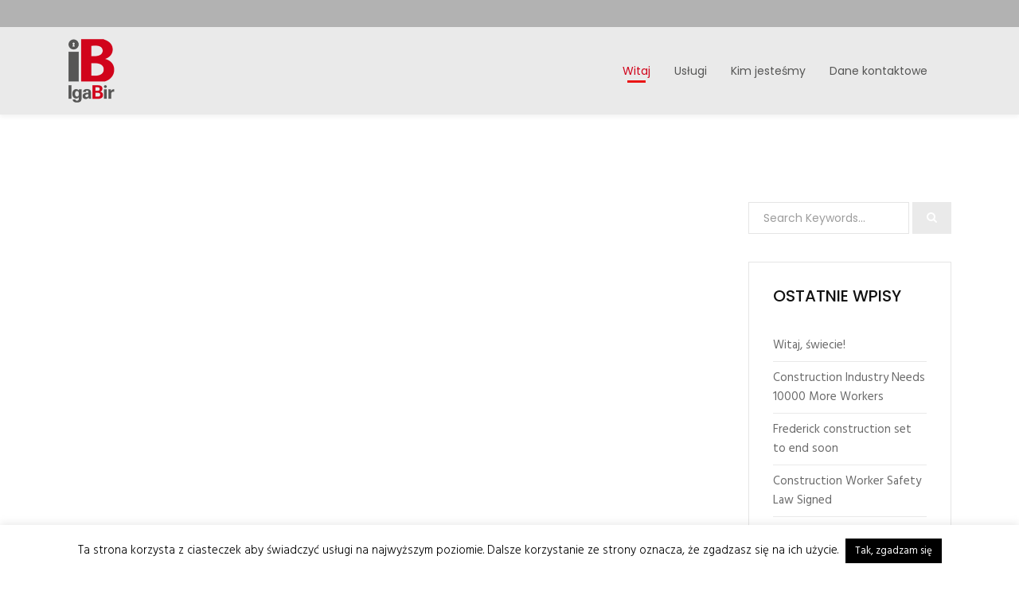

--- FILE ---
content_type: text/html; charset=UTF-8
request_url: https://igabir.pl/tag/consulting/
body_size: 12000
content:
<!doctype html>
<html lang="pl-PL">
<head>
    <meta charset="UTF-8">
    <meta name="viewport" content="width=device-width, initial-scale=1">
    <meta name="format-detection" content="telephone=no">
    <link rel="profile" href="https://gmpg.org/xfn/11">
    <title>Consulting &#8211; IGABIR</title>
<meta name='robots' content='max-image-preview:large' />
<link rel='dns-prefetch' href='//fonts.googleapis.com' />
<link rel='dns-prefetch' href='//s.w.org' />
<link rel='preconnect' href='https://fonts.gstatic.com' crossorigin />
<link rel="alternate" type="application/rss+xml" title="IGABIR &raquo; Kanał z wpisami" href="https://igabir.pl/feed/" />
<link rel="alternate" type="application/rss+xml" title="IGABIR &raquo; Kanał z komentarzami" href="https://igabir.pl/comments/feed/" />
<link rel="alternate" type="application/rss+xml" title="IGABIR &raquo; Kanał z wpisami otagowanymi jako Consulting" href="https://igabir.pl/tag/consulting/feed/" />
		<script type="text/javascript">
			window._wpemojiSettings = {"baseUrl":"https:\/\/s.w.org\/images\/core\/emoji\/13.0.1\/72x72\/","ext":".png","svgUrl":"https:\/\/s.w.org\/images\/core\/emoji\/13.0.1\/svg\/","svgExt":".svg","source":{"concatemoji":"https:\/\/igabir.pl\/wp-includes\/js\/wp-emoji-release.min.js?ver=5.7.14"}};
			!function(e,a,t){var n,r,o,i=a.createElement("canvas"),p=i.getContext&&i.getContext("2d");function s(e,t){var a=String.fromCharCode;p.clearRect(0,0,i.width,i.height),p.fillText(a.apply(this,e),0,0);e=i.toDataURL();return p.clearRect(0,0,i.width,i.height),p.fillText(a.apply(this,t),0,0),e===i.toDataURL()}function c(e){var t=a.createElement("script");t.src=e,t.defer=t.type="text/javascript",a.getElementsByTagName("head")[0].appendChild(t)}for(o=Array("flag","emoji"),t.supports={everything:!0,everythingExceptFlag:!0},r=0;r<o.length;r++)t.supports[o[r]]=function(e){if(!p||!p.fillText)return!1;switch(p.textBaseline="top",p.font="600 32px Arial",e){case"flag":return s([127987,65039,8205,9895,65039],[127987,65039,8203,9895,65039])?!1:!s([55356,56826,55356,56819],[55356,56826,8203,55356,56819])&&!s([55356,57332,56128,56423,56128,56418,56128,56421,56128,56430,56128,56423,56128,56447],[55356,57332,8203,56128,56423,8203,56128,56418,8203,56128,56421,8203,56128,56430,8203,56128,56423,8203,56128,56447]);case"emoji":return!s([55357,56424,8205,55356,57212],[55357,56424,8203,55356,57212])}return!1}(o[r]),t.supports.everything=t.supports.everything&&t.supports[o[r]],"flag"!==o[r]&&(t.supports.everythingExceptFlag=t.supports.everythingExceptFlag&&t.supports[o[r]]);t.supports.everythingExceptFlag=t.supports.everythingExceptFlag&&!t.supports.flag,t.DOMReady=!1,t.readyCallback=function(){t.DOMReady=!0},t.supports.everything||(n=function(){t.readyCallback()},a.addEventListener?(a.addEventListener("DOMContentLoaded",n,!1),e.addEventListener("load",n,!1)):(e.attachEvent("onload",n),a.attachEvent("onreadystatechange",function(){"complete"===a.readyState&&t.readyCallback()})),(n=t.source||{}).concatemoji?c(n.concatemoji):n.wpemoji&&n.twemoji&&(c(n.twemoji),c(n.wpemoji)))}(window,document,window._wpemojiSettings);
		</script>
		<style type="text/css">
img.wp-smiley,
img.emoji {
	display: inline !important;
	border: none !important;
	box-shadow: none !important;
	height: 1em !important;
	width: 1em !important;
	margin: 0 .07em !important;
	vertical-align: -0.1em !important;
	background: none !important;
	padding: 0 !important;
}
</style>
	<link rel='stylesheet' id='wp-block-library-css'  href='https://igabir.pl/wp-includes/css/dist/block-library/style.min.css?ver=5.7.14' type='text/css' media='all' />
<link rel='stylesheet' id='contact-form-7-css'  href='https://igabir.pl/wp-content/plugins/contact-form-7/includes/css/styles.css?ver=5.4' type='text/css' media='all' />
<link rel='stylesheet' id='cookie-law-info-css'  href='https://igabir.pl/wp-content/plugins/cookie-law-info/public/css/cookie-law-info-public.css?ver=2.0.1' type='text/css' media='all' />
<link rel='stylesheet' id='cookie-law-info-gdpr-css'  href='https://igabir.pl/wp-content/plugins/cookie-law-info/public/css/cookie-law-info-gdpr.css?ver=2.0.1' type='text/css' media='all' />
<link rel='stylesheet' id='cms-plugin-stylesheet-css'  href='https://igabir.pl/wp-content/plugins/ctcore/assets/css/cms-style.css?ver=5.7.14' type='text/css' media='all' />
<link property="stylesheet" rel='stylesheet' id='owl-carousel-css'  href='https://igabir.pl/wp-content/plugins/ctcore/assets/css/owl.carousel.min.css?ver=5.7.14' type='text/css' media='all' />
<link rel='stylesheet' id='remodal-css'  href='https://igabir.pl/wp-content/plugins/ctuser/acess/css/remodal.css?ver=5.7.14' type='text/css' media='all' />
<link rel='stylesheet' id='remodal-default-theme-css'  href='https://igabir.pl/wp-content/plugins/ctuser/acess/css/remodal-default-theme.css?ver=5.7.14' type='text/css' media='all' />
<link rel='stylesheet' id='up.social.icons-css'  href='https://igabir.pl/wp-content/plugins/ctuser/acess/css/socicon.css?ver=5.7.14' type='text/css' media='all' />
<link rel='stylesheet' id='ctf_styles-css'  href='https://igabir.pl/wp-content/plugins/custom-twitter-feeds/css/ctf-styles.min.css?ver=1.8' type='text/css' media='all' />
<link rel='stylesheet' id='rs-plugin-settings-css'  href='https://igabir.pl/wp-content/plugins/revslider/public/assets/css/rs6.css?ver=6.3.6' type='text/css' media='all' />
<style id='rs-plugin-settings-inline-css' type='text/css'>
#rs-demo-id {}
</style>
<link rel='stylesheet' id='unfinityplus-style-css'  href='https://igabir.pl/wp-content/themes/unfinityplus/style.css?ver=5.7.14' type='text/css' media='all' />
<link rel='stylesheet' id='child-style-css'  href='https://igabir.pl/wp-content/themes/unfinityplus-child/style.css?ver=5.7.14' type='text/css' media='all' />
<link rel='stylesheet' id='bootstrap-css'  href='https://igabir.pl/wp-content/themes/unfinityplus/assets/css/bootstrap.min.css?ver=4.0.0' type='text/css' media='all' />
<link rel='stylesheet' id='font-awesome-css'  href='https://igabir.pl/wp-content/plugins/js_composer/assets/lib/bower/font-awesome/css/font-awesome.min.css?ver=5.5.4' type='text/css' media='all' />
<link rel='stylesheet' id='font-material-icon-css'  href='https://igabir.pl/wp-content/themes/unfinityplus/assets/css/material-design-iconic-font.min.css?ver=2.2.0' type='text/css' media='all' />
<link rel='stylesheet' id='flaticon-css'  href='https://igabir.pl/wp-content/themes/unfinityplus/assets/css/flaticon.css?ver=1.0.0' type='text/css' media='all' />
<link rel='stylesheet' id='font-etline-icon-css'  href='https://igabir.pl/wp-content/themes/unfinityplus/assets/css/et-line.css?ver=1.0.0' type='text/css' media='all' />
<link rel='stylesheet' id='magnific-popup-css'  href='https://igabir.pl/wp-content/themes/unfinityplus/assets/css/magnific-popup.css?ver=1.0.0' type='text/css' media='all' />
<link rel='stylesheet' id='unfinityplus-theme-css'  href='https://igabir.pl/wp-content/themes/unfinityplus/assets/css/theme.css?ver=1.0.7' type='text/css' media='all' />
<style id='unfinityplus-theme-inline-css' type='text/css'>
#site-header-wrap .site-branding a img{max-height:80px}.primary-menu>li>a{color:#565655 !important}.primary-menu>li>a:hover{color:#7d7f77 !important}.primary-menu>li>a.current,.primary-menu>li.current_page_item>a,.primary-menu>li.current-menu-item>a,.primary-menu>li.current_page_ancestor>a,.primary-menu>li.current-menu-ancestor>a{color:#d1041b !important}.contact-info{max-width:240px}.contact-info ul li i,.site-footer .top-footer ul.menu li a:before{color:inherit}#site-header-wrap #site-topbar{font-size:18px}#site-header-wrap #site-topbar{background-color:rgba(0,0,0,0.3)!important}.wpb_text_column ul{padding-inline-start:40px}.wpb_text_column ul li{list-style-position:outside}.wpb_revslider_element.style3 .tp-leftarrow.custom:before,.wpb_revslider_element.style4 .tp-leftarrow.custom:before,.wpb_revslider_element.style3 .tp-rightarrow.custom:before,.wpb_revslider_element.style4 .tp-rightarrow.custom:before{color:#565655}#main-menu-mobile .btn-nav-mobile:before,#main-menu-mobile .btn-nav-mobile:after,#main-menu-mobile .btn-nav-mobile span{background-color:#575656!important}
</style>
<link rel='stylesheet' id='unfinityplus-menu-css'  href='https://igabir.pl/wp-content/themes/unfinityplus/assets/css/menu.css?ver=1.0.7' type='text/css' media='all' />
<link rel='stylesheet' id='unfinityplus-google-fonts-css'  href='https://fonts.googleapis.com/css?family=Montserrat%3A400%2C500%2C600%2C700%7CPoppins%3A300%2C300i%2C400%2C400i%2C500%2C500i%2C600%2C600i%2C700%2C700i%2C900%7CHind%3A300%2C400%2C500%2C600%2C700&#038;subset=latin%2Clatin-ext&#038;ver=5.7.14' type='text/css' media='all' />
<link rel='stylesheet' id='newsletter-css'  href='https://igabir.pl/wp-content/plugins/newsletter/style.css?ver=7.0.7' type='text/css' media='all' />
<link rel='stylesheet' id='js_composer_front-css'  href='https://igabir.pl/wp-content/plugins/js_composer/assets/css/js_composer.min.css?ver=5.5.4' type='text/css' media='all' />
<link rel="preload" as="style" href="https://fonts.googleapis.com/css?family=Open%20Sans:300,400,600,700,800,300italic,400italic,600italic,700italic,800italic&#038;subset=latin-ext&#038;display=swap&#038;ver=1616181533" /><link rel="stylesheet" href="https://fonts.googleapis.com/css?family=Open%20Sans:300,400,600,700,800,300italic,400italic,600italic,700italic,800italic&#038;subset=latin-ext&#038;display=swap&#038;ver=1616181533" media="print" onload="this.media='all'"><noscript><link rel="stylesheet" href="https://fonts.googleapis.com/css?family=Open%20Sans:300,400,600,700,800,300italic,400italic,600italic,700italic,800italic&#038;subset=latin-ext&#038;display=swap&#038;ver=1616181533" /></noscript><script type='text/javascript' src='https://igabir.pl/wp-includes/js/jquery/jquery.min.js?ver=3.5.1' id='jquery-core-js'></script>
<script type='text/javascript' src='https://igabir.pl/wp-includes/js/jquery/jquery-migrate.min.js?ver=3.3.2' id='jquery-migrate-js'></script>
<script type='text/javascript' id='cookie-law-info-js-extra'>
/* <![CDATA[ */
var Cli_Data = {"nn_cookie_ids":[],"cookielist":[],"non_necessary_cookies":[],"ccpaEnabled":"","ccpaRegionBased":"","ccpaBarEnabled":"","ccpaType":"gdpr","js_blocking":"","custom_integration":"","triggerDomRefresh":"","secure_cookies":""};
var cli_cookiebar_settings = {"animate_speed_hide":"500","animate_speed_show":"500","background":"#FFF","border":"#b1a6a6c2","border_on":"","button_1_button_colour":"#000","button_1_button_hover":"#000000","button_1_link_colour":"#fff","button_1_as_button":"1","button_1_new_win":"","button_2_button_colour":"#333","button_2_button_hover":"#292929","button_2_link_colour":"#444","button_2_as_button":"","button_2_hidebar":"","button_3_button_colour":"#000","button_3_button_hover":"#000000","button_3_link_colour":"#fff","button_3_as_button":"1","button_3_new_win":"","button_4_button_colour":"#000","button_4_button_hover":"#000000","button_4_link_colour":"#fff","button_4_as_button":"1","button_7_button_colour":"#61a229","button_7_button_hover":"#4e8221","button_7_link_colour":"#fff","button_7_as_button":"1","button_7_new_win":"","font_family":"inherit","header_fix":"","notify_animate_hide":"1","notify_animate_show":"","notify_div_id":"#cookie-law-info-bar","notify_position_horizontal":"right","notify_position_vertical":"bottom","scroll_close":"","scroll_close_reload":"","accept_close_reload":"","reject_close_reload":"","showagain_tab":"","showagain_background":"#fff","showagain_border":"#000","showagain_div_id":"#cookie-law-info-again","showagain_x_position":"100px","text":"#000","show_once_yn":"","show_once":"10000","logging_on":"","as_popup":"","popup_overlay":"1","bar_heading_text":"","cookie_bar_as":"banner","popup_showagain_position":"bottom-right","widget_position":"left"};
var log_object = {"ajax_url":"https:\/\/igabir.pl\/wp-admin\/admin-ajax.php"};
/* ]]> */
</script>
<script type='text/javascript' src='https://igabir.pl/wp-content/plugins/cookie-law-info/public/js/cookie-law-info-public.js?ver=2.0.1' id='cookie-law-info-js'></script>
<script type='text/javascript' src='https://igabir.pl/wp-content/plugins/revslider/public/assets/js/rbtools.min.js?ver=6.3.6' id='tp-tools-js'></script>
<script type='text/javascript' src='https://igabir.pl/wp-content/plugins/revslider/public/assets/js/rs6.min.js?ver=6.3.6' id='revmin-js'></script>
<link rel="https://api.w.org/" href="https://igabir.pl/wp-json/" /><link rel="alternate" type="application/json" href="https://igabir.pl/wp-json/wp/v2/tags/24" /><link rel="EditURI" type="application/rsd+xml" title="RSD" href="https://igabir.pl/xmlrpc.php?rsd" />
<link rel="wlwmanifest" type="application/wlwmanifest+xml" href="https://igabir.pl/wp-includes/wlwmanifest.xml" /> 
<meta name="generator" content="WordPress 5.7.14" />
<meta name="framework" content="Redux 4.1.24" /><link rel="icon" type="image/png" href=""/><style type="text/css">.recentcomments a{display:inline !important;padding:0 !important;margin:0 !important;}</style><meta name="generator" content="Powered by WPBakery Page Builder - drag and drop page builder for WordPress."/>
<!--[if lte IE 9]><link rel="stylesheet" type="text/css" href="https://igabir.pl/wp-content/plugins/js_composer/assets/css/vc_lte_ie9.min.css" media="screen"><![endif]--><meta name="generator" content="Powered by Slider Revolution 6.3.6 - responsive, Mobile-Friendly Slider Plugin for WordPress with comfortable drag and drop interface." />
<link rel="icon" href="https://igabir.pl/wp-content/uploads/2018/11/cropped-favicon-32x32.png" sizes="32x32" />
<link rel="icon" href="https://igabir.pl/wp-content/uploads/2018/11/cropped-favicon-192x192.png" sizes="192x192" />
<link rel="apple-touch-icon" href="https://igabir.pl/wp-content/uploads/2018/11/cropped-favicon-180x180.png" />
<meta name="msapplication-TileImage" content="https://igabir.pl/wp-content/uploads/2018/11/cropped-favicon-270x270.png" />
<script type="text/javascript">function setREVStartSize(e){
			//window.requestAnimationFrame(function() {				 
				window.RSIW = window.RSIW===undefined ? window.innerWidth : window.RSIW;	
				window.RSIH = window.RSIH===undefined ? window.innerHeight : window.RSIH;	
				try {								
					var pw = document.getElementById(e.c).parentNode.offsetWidth,
						newh;
					pw = pw===0 || isNaN(pw) ? window.RSIW : pw;
					e.tabw = e.tabw===undefined ? 0 : parseInt(e.tabw);
					e.thumbw = e.thumbw===undefined ? 0 : parseInt(e.thumbw);
					e.tabh = e.tabh===undefined ? 0 : parseInt(e.tabh);
					e.thumbh = e.thumbh===undefined ? 0 : parseInt(e.thumbh);
					e.tabhide = e.tabhide===undefined ? 0 : parseInt(e.tabhide);
					e.thumbhide = e.thumbhide===undefined ? 0 : parseInt(e.thumbhide);
					e.mh = e.mh===undefined || e.mh=="" || e.mh==="auto" ? 0 : parseInt(e.mh,0);		
					if(e.layout==="fullscreen" || e.l==="fullscreen") 						
						newh = Math.max(e.mh,window.RSIH);					
					else{					
						e.gw = Array.isArray(e.gw) ? e.gw : [e.gw];
						for (var i in e.rl) if (e.gw[i]===undefined || e.gw[i]===0) e.gw[i] = e.gw[i-1];					
						e.gh = e.el===undefined || e.el==="" || (Array.isArray(e.el) && e.el.length==0)? e.gh : e.el;
						e.gh = Array.isArray(e.gh) ? e.gh : [e.gh];
						for (var i in e.rl) if (e.gh[i]===undefined || e.gh[i]===0) e.gh[i] = e.gh[i-1];
											
						var nl = new Array(e.rl.length),
							ix = 0,						
							sl;					
						e.tabw = e.tabhide>=pw ? 0 : e.tabw;
						e.thumbw = e.thumbhide>=pw ? 0 : e.thumbw;
						e.tabh = e.tabhide>=pw ? 0 : e.tabh;
						e.thumbh = e.thumbhide>=pw ? 0 : e.thumbh;					
						for (var i in e.rl) nl[i] = e.rl[i]<window.RSIW ? 0 : e.rl[i];
						sl = nl[0];									
						for (var i in nl) if (sl>nl[i] && nl[i]>0) { sl = nl[i]; ix=i;}															
						var m = pw>(e.gw[ix]+e.tabw+e.thumbw) ? 1 : (pw-(e.tabw+e.thumbw)) / (e.gw[ix]);					
						newh =  (e.gh[ix] * m) + (e.tabh + e.thumbh);
					}				
					if(window.rs_init_css===undefined) window.rs_init_css = document.head.appendChild(document.createElement("style"));					
					document.getElementById(e.c).height = newh+"px";
					window.rs_init_css.innerHTML += "#"+e.c+"_wrapper { height: "+newh+"px }";				
				} catch(e){
					console.log("Failure at Presize of Slider:" + e)
				}					   
			//});
		  };</script>
		<style type="text/css" id="wp-custom-css">
			#content .widget_categories ul li.current-menu-item > a, #content .widget_nav_menu ul li.current-menu-item > a, #content .widget_pages ul li.current-menu-item > a, #content .widget_archive ul li.current-menu-item > a, #content .widget_meta ul li.current-menu-item > a, #content .widget_recent_entries ul li.current-menu-item > a, #content .widget_categories ul li.current-cat > a, #content .widget_nav_menu ul li.current-cat > a, #content .widget_pages ul li.current-cat > a, #content .widget_archive ul li.current-cat > a, #content .widget_meta ul li.current-cat > a, #content .widget_recent_entries ul li.current-cat > a, #content .widget_categories ul li.current-cat-parent > a, #content .widget_nav_menu ul li.current-cat-parent > a, #content .widget_pages ul li.current-cat-parent > a, #content .widget_archive ul li.current-cat-parent > a, #content .widget_meta ul li.current-cat-parent > a, #content .widget_recent_entries ul li.current-cat-parent > a, #content .widget_categories ul li > a:hover, #content .widget_nav_menu ul li > a:hover, #content .widget_pages ul li > a:hover, #content .widget_archive ul li > a:hover, #content .widget_meta ul li > a:hover, #content .widget_recent_entries ul li > a:hover {
    color: #d2051d;
    font-weight: 600;
}		</style>
		<style id="cms_theme_options-dynamic-css" title="dynamic-css" class="redux-options-output">.primary-menu > li > a{font-display:swap;}.site-footer .top-footer{background-color:#09152c;}.site-footer .bottom-footer{background-color:#060f1f;}a{color:#ea1414;}a:hover{color:#d20b0b;}a:active{color:#d20b0b;}body{font-display:swap;}h1,.h1,.text-heading{font-display:swap;}h2,.h2{font-display:swap;}h3,.h3{font-display:swap;}h4,.h4{font-display:swap;}h5,.h5{font-display:swap;}h6,.h6{font-display:swap;}</style><noscript><style type="text/css"> .wpb_animate_when_almost_visible { opacity: 1; }</style></noscript></head>

<body data-rsssl=1 class="archive tag tag-consulting tag-24 hfeed visual-composer wpb-js-composer js-comp-ver-5.5.4 vc_responsive">
<div id="page" class="site">
    <header id="masthead" class="site-header">
    <div id="site-header-wrap" class="header-layout13  fixed-height is-sticky">
        <div id="site-topbar">
            <div class="container">
                <div class="row">
                    <ul class="site-topbar-contact">
                                                                    </ul>
                </div>
            </div>
        </div>
        <div id="site-header" class="site-header-main">
            <div class="container">
                <div class="row">
                    <div class="site-branding">
                        <a class="logo-light" href="https://igabir.pl/" title="IGABIR" rel="home"><img src="https://igabir.pl/wp-content/uploads/2018/10/logo_dark.png" alt="Logo Light"/></a><a class="logo-dark" href="https://igabir.pl/" title="IGABIR" rel="home"><img src="https://igabir.pl/wp-content/uploads/2018/10/logo_dark.png" alt="Logo Dark"/></a>                    </div>
                    <div class="site-navigation">
                        <nav class="main-navigation">
                            <div class="main-navigation-inner">
                                <div class="menu-mobile-close"><i class="zmdi zmdi-close"></i></div>
                                                                <ul id="mastmenu" class="primary-menu clearfix"><li id="menu-item-930" class="menu-item menu-item-type-custom menu-item-object-custom menu-item-930"><a href="/#section-home" class="item-one-page">Witaj</a></li>
<li id="menu-item-931" class="menu-item menu-item-type-custom menu-item-object-custom menu-item-931"><a href="/#services" class="item-one-page">Usługi</a></li>
<li id="menu-item-932" class="menu-item menu-item-type-custom menu-item-object-custom menu-item-932"><a href="/#about" class="item-one-page">Kim jesteśmy</a></li>
<li id="menu-item-936" class="menu-item menu-item-type-custom menu-item-object-custom menu-item-936"><a href="#contact" class="item-one-page">Dane kontaktowe</a></li>
</ul>                                <div class="social-mobile">        </div>                            </div>
                        </nav>
                        <div class="site-menu-right d-none d-lg-block">
                                                                                                                                                    </div>
                    </div>
                    <div class="menu-mobile-overlay"></div>
                </div>
            </div>
            <div id="main-menu-mobile">
                <span class="btn-nav-mobile open-menu">
                    <span></span>
                </span>
            </div>
        </div>
    </div>
</header>
	    <div id="content" class="site-content">
    	<div class="content-inner">
<div class="container content-container">
    <div class="row content-row">
        <div id="primary"  class="content-area content-has-sidebar float-left col-xl-9 col-lg-8 col-md-12">
            <main id="main" class="site-main">
            <article id="post-43" class="single-hentry archive post-43 post type-post status-publish format-video has-post-thumbnail hentry category-finance tag-analytics tag-business tag-consulting tag-data tag-development tag-firm tag-innovation post_format-post-format-video">
            <div class="entry-featured">
            <div class="entry-video">
                 <iframe width="640" height="360" src="https://www.youtube.com/embed/oUDes_wpGvg?feature=oembed" frameborder="0" allow="autoplay; encrypted-media" allowfullscreen></iframe>            </div>
        </div>
        <div class="entry-body">
        <div class="entry-holder">
                        <ul class="entry-meta">
                                    <li class="item-author">
                        <i class="fa fa-user"></i>
                        <span>by</span>
                        <a href="https://igabir.pl/author/oxy/" title="Wpisy od oxy" rel="author">oxy</a>                    </li>
                                                    <li class="item-category"><i class="fa fa-tag"></i><a href="https://igabir.pl/category/finance/" rel="tag">Finance</a></li>
                                                    <li>
                        <i class="fa fa-comments"></i><a href="https://igabir.pl/2018/07/29/frederick-construction-set-to-end-soon/">4 komentarze</a></li>
                                                            </ul>
                <h2 class="entry-title"><a href="https://igabir.pl/2018/07/29/frederick-construction-set-to-end-soon/">Frederick construction set to end soon</a></h2>
            <div class="entry-time">7 lat ago</div>
        </div>
        <div class="entry-content">
            Fusce vitae augue tortor. Integer ultrices vulputate nisl, nec suscipit leo aliquam vitae. Morbi est urna, tincidunt eget finibus eu, bibendum in mauris.        </div>
        <div class="entry-more">
            <a class="btn-readmore" href="https://igabir.pl/2018/07/29/frederick-construction-set-to-end-soon/">Read More</a>
        </div>
    </div>
</article><!-- #post -->            </main><!-- #main -->
        </div><!-- #primary -->

                    <aside id="secondary"  class="widget-area widget-has-sidebar sidebar-fixed col-xl-3 col-lg-4 col-md-12">
                <section id="search-2" class="widget widget_search"><div class="widget-content">
<form role="search" method="get" class="search-form" action="https://igabir.pl/">
	<div class="searchform-wrap">
        <input type="text" placeholder="Search Keywords..." name="s" class="search-field" />
    	<button type="submit" class="search-submit"><i class="fa fa-search"></i></button>
    </div>
</form></div></section>
		<section id="recent-posts-2" class="widget widget_recent_entries"><div class="widget-content">
		<h2 class="widget-title">Ostatnie wpisy</h2>
		<ul>
											<li>
					<a href="https://igabir.pl/2018/09/28/witaj-swiecie/">Witaj, świecie!</a>
									</li>
											<li>
					<a href="https://igabir.pl/2018/07/29/construction-industry-needs-10000-more-workers/">Construction Industry Needs 10000 More Workers</a>
									</li>
											<li>
					<a href="https://igabir.pl/2018/07/29/frederick-construction-set-to-end-soon/">Frederick construction set to end soon</a>
									</li>
											<li>
					<a href="https://igabir.pl/2018/07/29/construction-worker-safety-law-signed/">Construction Worker Safety Law Signed</a>
									</li>
											<li>
					<a href="https://igabir.pl/2018/07/25/british-drinkers-leave-molson-coors-thirsty/">British drinkers leave Molson Coors thirsty</a>
									</li>
					</ul>

		</div></section><section id="recent-comments-2" class="widget widget_recent_comments"><div class="widget-content"><h2 class="widget-title">Najnowsze komentarze</h2><ul id="recentcomments"><li class="recentcomments"><span class="comment-author-link"><a href='https://wordpress.org/' rel='external nofollow ugc' class='url'>Komentator WordPress</a></span> - <a href="https://igabir.pl/2018/09/28/witaj-swiecie/#comment-1">Witaj, świecie!</a></li><li class="recentcomments"><span class="comment-author-link">Emma Stone</span> - <a href="https://igabir.pl/2018/07/29/construction-worker-safety-law-signed/#comment-5">Construction Worker Safety Law Signed</a></li><li class="recentcomments"><span class="comment-author-link">Emma Stone</span> - <a href="https://igabir.pl/2018/07/29/frederick-construction-set-to-end-soon/#comment-10">Frederick construction set to end soon</a></li><li class="recentcomments"><span class="comment-author-link">Emma Stone</span> - <a href="https://igabir.pl/2018/07/29/construction-worker-safety-law-signed/#comment-4">Construction Worker Safety Law Signed</a></li><li class="recentcomments"><span class="comment-author-link">Emma Stone</span> - <a href="https://igabir.pl/2018/07/29/frederick-construction-set-to-end-soon/#comment-9">Frederick construction set to end soon</a></li></ul></div></section><section id="archives-2" class="widget widget_archive"><div class="widget-content"><h2 class="widget-title">Archiwa</h2>
			<ul>
					<li><a href='https://igabir.pl/2018/09/'>wrzesień 2018</a></li>
	<li><a href='https://igabir.pl/2018/07/'>lipiec 2018</a></li>
			</ul>

			</div></section><section id="categories-2" class="widget widget_categories"><div class="widget-content"><h2 class="widget-title">Kategorie</h2>
			<ul>
					<li class="cat-item cat-item-1"><a href="https://igabir.pl/category/bez-kategorii/">Bez kategorii</a>
</li>
	<li class="cat-item cat-item-16"><a href="https://igabir.pl/category/business/">Business</a>
</li>
	<li class="cat-item cat-item-17"><a href="https://igabir.pl/category/construction/">Construction</a>
</li>
	<li class="cat-item cat-item-18"><a href="https://igabir.pl/category/corporate/">Corporate</a>
</li>
	<li class="cat-item cat-item-19"><a href="https://igabir.pl/category/economy/">Economy</a>
</li>
	<li class="cat-item cat-item-20"><a href="https://igabir.pl/category/finance/">Finance</a>
</li>
			</ul>

			</div></section><section id="categories-3" class="widget widget_categories"><div class="widget-content"><h2 class="widget-title">Categories</h2>
			<ul>
					<li class="cat-item cat-item-1"><a href="https://igabir.pl/category/bez-kategorii/">Bez kategorii</a> (1)
</li>
	<li class="cat-item cat-item-16"><a href="https://igabir.pl/category/business/">Business</a> (1)
</li>
	<li class="cat-item cat-item-17"><a href="https://igabir.pl/category/construction/">Construction</a> (1)
</li>
	<li class="cat-item cat-item-18"><a href="https://igabir.pl/category/corporate/">Corporate</a> (1)
</li>
	<li class="cat-item cat-item-19"><a href="https://igabir.pl/category/economy/">Economy</a> (1)
</li>
	<li class="cat-item cat-item-20"><a href="https://igabir.pl/category/finance/">Finance</a> (1)
</li>
			</ul>

			</div></section><section id="ct_recent_posts-1" class="widget widget_ct_recent_posts"><div class="widget-content"><h2 class="widget-title">Recent Posts</h2><div class="posts-list"><div class="entry-brief clearfix">                    <div class="entry-content">
                        <h4 class="entry-title"><a href="https://igabir.pl/2018/09/28/witaj-swiecie/" title="Witaj, świecie!">Witaj, świecie!</a></h4>                        <ul class="entry-meta">
                            <li class="item-time">
                                <i class="fa fa-clock-o"></i>7 lat ago                            </li>
                        </ul>
                    </div>
                </div>
            <div class="entry-brief clearfix">                    <div class="entry-content">
                        <h4 class="entry-title"><a href="https://igabir.pl/2018/07/29/construction-industry-needs-10000-more-workers/" title="Construction Industry Needs 10000 More Workers">Construction Industry Needs 10000 More Workers</a></h4>                        <ul class="entry-meta">
                            <li class="item-time">
                                <i class="fa fa-clock-o"></i>7 lat ago                            </li>
                        </ul>
                    </div>
                </div>
            <div class="entry-brief clearfix">                        <div class="entry-media">
                           <a href="https://igabir.pl/2018/07/29/frederick-construction-set-to-end-soon/"><img src="https://igabir.pl/wp-content/uploads/2018/08/service5-300x300.jpg" /></a>
                         </div>
                                        <div class="entry-content">
                        <h4 class="entry-title"><a href="https://igabir.pl/2018/07/29/frederick-construction-set-to-end-soon/" title="Frederick construction set to end soon">Frederick construction set to end soon</a></h4>                        <ul class="entry-meta">
                            <li class="item-time">
                                <i class="fa fa-clock-o"></i>7 lat ago                            </li>
                        </ul>
                    </div>
                </div>
            </div></div></section><section id="recent-comments-3" class="widget widget_recent_comments"><div class="widget-content"><h2 class="widget-title">Recent Comments</h2><ul id="recentcomments-3"><li class="recentcomments"><span class="comment-author-link"><a href='https://wordpress.org/' rel='external nofollow ugc' class='url'>Komentator WordPress</a></span> - <a href="https://igabir.pl/2018/09/28/witaj-swiecie/#comment-1">Witaj, świecie!</a></li><li class="recentcomments"><span class="comment-author-link">Emma Stone</span> - <a href="https://igabir.pl/2018/07/29/construction-worker-safety-law-signed/#comment-5">Construction Worker Safety Law Signed</a></li><li class="recentcomments"><span class="comment-author-link">Emma Stone</span> - <a href="https://igabir.pl/2018/07/29/frederick-construction-set-to-end-soon/#comment-10">Frederick construction set to end soon</a></li></ul></div></section><section id="tag_cloud-1" class="widget widget_tag_cloud"><div class="widget-content"><h2 class="widget-title">Popular Tags</h2><div class="tagcloud"><a href="https://igabir.pl/tag/analytics/" class="tag-cloud-link tag-link-22 tag-link-position-1" style="font-size: 8pt;" aria-label="Analytics (1 element)">Analytics</a>
<a href="https://igabir.pl/tag/business/" class="tag-cloud-link tag-link-23 tag-link-position-2" style="font-size: 8pt;" aria-label="Business (1 element)">Business</a>
<a href="https://igabir.pl/tag/consulting/" class="tag-cloud-link tag-link-24 tag-link-position-3" style="font-size: 8pt;" aria-label="Consulting (1 element)">Consulting</a>
<a href="https://igabir.pl/tag/data/" class="tag-cloud-link tag-link-25 tag-link-position-4" style="font-size: 8pt;" aria-label="Data (1 element)">Data</a>
<a href="https://igabir.pl/tag/development/" class="tag-cloud-link tag-link-26 tag-link-position-5" style="font-size: 8pt;" aria-label="Development (1 element)">Development</a>
<a href="https://igabir.pl/tag/firm/" class="tag-cloud-link tag-link-27 tag-link-position-6" style="font-size: 8pt;" aria-label="Firm (1 element)">Firm</a>
<a href="https://igabir.pl/tag/innovation/" class="tag-cloud-link tag-link-28 tag-link-position-7" style="font-size: 8pt;" aria-label="Innovation (1 element)">Innovation</a>
<a href="https://igabir.pl/tag/management/" class="tag-cloud-link tag-link-29 tag-link-position-8" style="font-size: 8pt;" aria-label="Management (1 element)">Management</a>
<a href="https://igabir.pl/tag/planning/" class="tag-cloud-link tag-link-30 tag-link-position-9" style="font-size: 8pt;" aria-label="Planning (1 element)">Planning</a>
<a href="https://igabir.pl/tag/security/" class="tag-cloud-link tag-link-31 tag-link-position-10" style="font-size: 8pt;" aria-label="Security (1 element)">Security</a>
<a href="https://igabir.pl/tag/solutions/" class="tag-cloud-link tag-link-32 tag-link-position-11" style="font-size: 8pt;" aria-label="Solutions (1 element)">Solutions</a>
<a href="https://igabir.pl/tag/stock/" class="tag-cloud-link tag-link-33 tag-link-position-12" style="font-size: 8pt;" aria-label="Stock (1 element)">Stock</a>
<a href="https://igabir.pl/tag/strategic/" class="tag-cloud-link tag-link-34 tag-link-position-13" style="font-size: 8pt;" aria-label="Strategic (1 element)">Strategic</a>
<a href="https://igabir.pl/tag/tax/" class="tag-cloud-link tag-link-35 tag-link-position-14" style="font-size: 8pt;" aria-label="Tax (1 element)">Tax</a></div>
</div></section><section id="newsletterwidget-1" class="widget widget_newsletterwidget"><div class="widget-content"><h2 class="widget-title">Newsletter</h2><div class="tnp tnp-widget"><form method="post" action="https://igabir.pl/?na=s">

<input type="hidden" name="nr" value="widget"><input type="hidden" name="nlang" value=""><div class="tnp-field tnp-field-email"><label for="tnp-email">Email</label>
<input class="tnp-email" type="email" name="ne" value="" required></div>
<div class="tnp-field tnp-field-button"><input class="tnp-submit" type="submit" value="Subscribe" >
</div>
</form>
</div></div></section><section id="nav_menu-2" class="no-arrow widget widget_nav_menu"><div class="widget-content"><h2 class="widget-title">Support</h2><div class="menu-menu-support-container"><ul id="menu-menu-support" class="menu"><li id="menu-item-943" class="menu-item menu-item-type-custom menu-item-object-custom menu-item-943"><a href="#" class="item-one-page">Contact Us</a></li>
<li id="menu-item-944" class="menu-item menu-item-type-custom menu-item-object-custom menu-item-944"><a href="#" class="item-one-page">Submit a Ticket</a></li>
<li id="menu-item-945" class="menu-item menu-item-type-custom menu-item-object-custom menu-item-945"><a href="#" class="item-one-page">Visit Knowledge Base</a></li>
<li id="menu-item-946" class="menu-item menu-item-type-custom menu-item-object-custom menu-item-946"><a href="#" class="item-one-page">Support System</a></li>
<li id="menu-item-947" class="menu-item menu-item-type-custom menu-item-object-custom menu-item-947"><a href="#" class="item-one-page">Refund Policy</a></li>
<li id="menu-item-948" class="menu-item menu-item-type-custom menu-item-object-custom menu-item-948"><a href="#" class="item-one-page">Professional Services</a></li>
</ul></div></div></section>            </aside>
            </div>
</div>

		</div><!-- #content inner -->
	</div><!-- #content -->

	<footer id="colophon" class="site-footer footer-layout1 bg-overlay footer-2-column">


    <div class="bottom-footer">
        <div class="container">
            <div class="bf-gap"></div>
            <div class="row">
                <div class="bottom-col bottom-copyright col-xl-6 col-lg-6 col-md-12 text-left-lg text-center">
                    2018 © IgaBir Wszelkie prawa zastrzeżone                </div>
                                    <div class="bottom-col col-xl-6 col-lg-6 col-md-12 text-right-lg text-center">
                        <div class="footer-social">
                            Realizacja strony: <a href="https://dotleniamy.pl" target="_blank">dotleniamy.pl</a>
                        </div>
                    </div>
                            </div>
        </div>
    </div>
    	    <a href="#" class="ct-scroll-top fixed-bottom"><i class="zmdi zmdi-chevron-up"></i></a>
	</footer>	        <div class="ct-modal ct-user-popup">
            <div class="ct-close"></div>
            <div class="ct-modal-content">
                <div class="ct-user ct-user-register u-close">
                    <div class="ct-user-content">
                        <h3 class="ct-user-heading">Create your account</h3>
                        
<div class="user-press user-press-default">
		
<div class="user-press-body user-press-register">
	<div class="register-form">
		<div class="fields-content">
			<div class="field-group">
				<input id="res_user" type="text" class="input" placeholder="Username" data-validate="Required Field" data-user-length="Username too short. At least 4 characters is required." data-special-char="The value of text field can&#039;t contain any of the following characters: \ / : * ? &quot; &lt; &gt; space">
				<i class="zmdi zmdi-account"></i>
			</div>
			<div class="field-group">
				<input id="res_email" type="text" class="input" placeholder="Email Address" data-validate="Required Field"  data-email-format="The Email address is incorrect!">
				<i class="zmdi zmdi-email"></i>
			</div>
			<div class="field-group">
				<input id="res_pass1" type="password" class="input" data-type="password" placeholder="Password" data-validate="Required Field" data-pass-length="Password length must be greater than 5.">
				<i class="zmdi zmdi-lock-outline"></i>
			</div>
			<div class="field-group">
				<input id="res_pass2" type="password" class="input" data-type="password" placeholder="Confirm Password" data-validate="Required Field" data-pass-confirm="Your password and confirmation password do not match.">
				<i class="zmdi zmdi-lock-outline"></i>
			</div>
			<div class="field-group">
				<button type="button" class="button btn-up-register">Create Account</button>
			</div>
		</div>
	</div>
</div>					</div>
                    </div>
                    <div class="ct-user-footer">
                        <a href="javascript:void(0)" class="btn-sign-in"> Sign In Here</a>
                    </div>
                </div>
                <div class="ct-user ct-user-login">
                    <div class="ct-user-content">
                        <h3 class="ct-user-heading">Log in to Your Account</h3>
                        
<div class="user-press user-press-default">
		<div class="user-press-body user-press-login">
	<div class="login-form" >
		<div class="fields-content">
			<div class="field-group">
				<input id="user" type="text" class="input user_name" placeholder="Username" data-validate="Required Field">
				<i class="zmdi zmdi-account"></i>
			</div>
			<div class="field-group">
				<input id="pass" type="password" class="input password" placeholder="Password" data-validate="Required Field">
				<i class="zmdi zmdi-lock-outline"></i>
			</div>
			<div class="field-group">
				<button type="button" class="button button-login">Log In</button>
			</div>
		</div>
	</div>
</div>
					</div>
	<div class="user-press-forgot-pass">
		<a href="https://igabir.pl/wp-login.php?action=lostpassword&redirect_to=https%3A%2F%2Figabir.pl%2F2018%2F07%2F29%2Ffrederick-construction-set-to-end-soon%2F">Forgot your password?</a>
	</div>
   
                    </div>
                    <div class="ct-user-footer">
                        <a href="javascript:void(0)" class="btn-sign-up"> Sign Up Here</a>
                    </div>
                </div> 
            </div>
        </div>
    	
		    <a href="#" class="ct-scroll-top">
	    	<i class="zmdi zmdi-chevron-up"></i>
	    </a>
	
	</div><!-- #page -->

	<!--googleoff: all--><div id="cookie-law-info-bar" data-nosnippet="true"><span>Ta strona korzysta z ciasteczek aby świadczyć usługi na najwyższym poziomie. Dalsze korzystanie ze strony oznacza, że zgadzasz się na ich użycie. <a role='button' tabindex='0' data-cli_action="accept" id="cookie_action_close_header"  class="medium cli-plugin-button cli-plugin-main-button cookie_action_close_header cli_action_button" style="display:inline-block; ">Tak, zgadzam się</a></span></div><div id="cookie-law-info-again" style="display:none;" data-nosnippet="true"><span id="cookie_hdr_showagain">Privacy & Cookies Policy</span></div><div class="cli-modal" data-nosnippet="true" id="cliSettingsPopup" tabindex="-1" role="dialog" aria-labelledby="cliSettingsPopup" aria-hidden="true">
  <div class="cli-modal-dialog" role="document">
	<div class="cli-modal-content cli-bar-popup">
	  	<button type="button" class="cli-modal-close" id="cliModalClose">
			<svg class="" viewBox="0 0 24 24"><path d="M19 6.41l-1.41-1.41-5.59 5.59-5.59-5.59-1.41 1.41 5.59 5.59-5.59 5.59 1.41 1.41 5.59-5.59 5.59 5.59 1.41-1.41-5.59-5.59z"></path><path d="M0 0h24v24h-24z" fill="none"></path></svg>
			<span class="wt-cli-sr-only">Close</span>
	  	</button>
	  	<div class="cli-modal-body">
			<div class="cli-container-fluid cli-tab-container">
	<div class="cli-row">
		<div class="cli-col-12 cli-align-items-stretch cli-px-0">
			<div class="cli-privacy-overview">
				<h4>Privacy Overview</h4>				<div class="cli-privacy-content">
					<div class="cli-privacy-content-text">This website uses cookies to improve your experience while you navigate through the website. Out of these, the cookies that are categorized as necessary are stored on your browser as they are essential for the working of basic functionalities of the website. We also use third-party cookies that help us analyze and understand how you use this website. These cookies will be stored in your browser only with your consent. You also have the option to opt-out of these cookies. But opting out of some of these cookies may affect your browsing experience.</div>
				</div>
				<a class="cli-privacy-readmore"  aria-label="Show more" tabindex="0" role="button" data-readmore-text="Show more" data-readless-text="Show less"></a>			</div>
		</div>
		<div class="cli-col-12 cli-align-items-stretch cli-px-0 cli-tab-section-container">
												<div class="cli-tab-section">
						<div class="cli-tab-header">
							<a role="button" tabindex="0" class="cli-nav-link cli-settings-mobile" data-target="necessary" data-toggle="cli-toggle-tab">
								Necessary							</a>
							<div class="wt-cli-necessary-checkbox">
                        <input type="checkbox" class="cli-user-preference-checkbox"  id="wt-cli-checkbox-necessary" data-id="checkbox-necessary" checked="checked"  />
                        <label class="form-check-label" for="wt-cli-checkbox-necessary">Necessary</label>
                    </div>
                    <span class="cli-necessary-caption">Always Enabled</span> 						</div>
						<div class="cli-tab-content">
							<div class="cli-tab-pane cli-fade" data-id="necessary">
								<p>Necessary cookies are absolutely essential for the website to function properly. This category only includes cookies that ensures basic functionalities and security features of the website. These cookies do not store any personal information.</p>
							</div>
						</div>
					</div>
																	<div class="cli-tab-section">
						<div class="cli-tab-header">
							<a role="button" tabindex="0" class="cli-nav-link cli-settings-mobile" data-target="non-necessary" data-toggle="cli-toggle-tab">
								Non-necessary							</a>
							<div class="cli-switch">
                        <input type="checkbox" id="wt-cli-checkbox-non-necessary" class="cli-user-preference-checkbox"  data-id="checkbox-non-necessary"  checked='checked' />
                        <label for="wt-cli-checkbox-non-necessary" class="cli-slider" data-cli-enable="Enabled" data-cli-disable="Disabled"><span class="wt-cli-sr-only">Non-necessary</span></label>
                    </div>						</div>
						<div class="cli-tab-content">
							<div class="cli-tab-pane cli-fade" data-id="non-necessary">
								<p>Any cookies that may not be particularly necessary for the website to function and is used specifically to collect user personal data via analytics, ads, other embedded contents are termed as non-necessary cookies. It is mandatory to procure user consent prior to running these cookies on your website.</p>
							</div>
						</div>
					</div>
										</div>
	</div>
</div>
	  	</div>
	  	<div class="cli-modal-footer">
			<div class="wt-cli-element cli-container-fluid cli-tab-container">
				<div class="cli-row">
					<div class="cli-col-12 cli-align-items-stretch cli-px-0">
						<div class="cli-tab-footer wt-cli-privacy-overview-actions">
						
															<a id="wt-cli-privacy-save-btn" role="button" tabindex="0" data-cli-action="accept" class="wt-cli-privacy-btn cli_setting_save_button wt-cli-privacy-accept-btn cli-btn">SAVE & ACCEPT</a>
													</div>
						
					</div>
				</div>
			</div>
		</div>
	</div>
  </div>
</div>
<div class="cli-modal-backdrop cli-fade cli-settings-overlay"></div>
<div class="cli-modal-backdrop cli-fade cli-popupbar-overlay"></div>
<!--googleon: all--><script type='text/javascript' src='https://igabir.pl/wp-includes/js/dist/vendor/wp-polyfill.min.js?ver=7.4.4' id='wp-polyfill-js'></script>
<script type='text/javascript' id='wp-polyfill-js-after'>
( 'fetch' in window ) || document.write( '<script src="https://igabir.pl/wp-includes/js/dist/vendor/wp-polyfill-fetch.min.js?ver=3.0.0"></scr' + 'ipt>' );( document.contains ) || document.write( '<script src="https://igabir.pl/wp-includes/js/dist/vendor/wp-polyfill-node-contains.min.js?ver=3.42.0"></scr' + 'ipt>' );( window.DOMRect ) || document.write( '<script src="https://igabir.pl/wp-includes/js/dist/vendor/wp-polyfill-dom-rect.min.js?ver=3.42.0"></scr' + 'ipt>' );( window.URL && window.URL.prototype && window.URLSearchParams ) || document.write( '<script src="https://igabir.pl/wp-includes/js/dist/vendor/wp-polyfill-url.min.js?ver=3.6.4"></scr' + 'ipt>' );( window.FormData && window.FormData.prototype.keys ) || document.write( '<script src="https://igabir.pl/wp-includes/js/dist/vendor/wp-polyfill-formdata.min.js?ver=3.0.12"></scr' + 'ipt>' );( Element.prototype.matches && Element.prototype.closest ) || document.write( '<script src="https://igabir.pl/wp-includes/js/dist/vendor/wp-polyfill-element-closest.min.js?ver=2.0.2"></scr' + 'ipt>' );( 'objectFit' in document.documentElement.style ) || document.write( '<script src="https://igabir.pl/wp-includes/js/dist/vendor/wp-polyfill-object-fit.min.js?ver=2.3.4"></scr' + 'ipt>' );
</script>
<script type='text/javascript' src='https://igabir.pl/wp-includes/js/dist/hooks.min.js?ver=d0188aa6c336f8bb426fe5318b7f5b72' id='wp-hooks-js'></script>
<script type='text/javascript' src='https://igabir.pl/wp-includes/js/dist/i18n.min.js?ver=6ae7d829c963a7d8856558f3f9b32b43' id='wp-i18n-js'></script>
<script type='text/javascript' id='wp-i18n-js-after'>
wp.i18n.setLocaleData( { 'text direction\u0004ltr': [ 'ltr' ] } );
</script>
<script type='text/javascript' src='https://igabir.pl/wp-includes/js/dist/vendor/lodash.min.js?ver=4.17.21' id='lodash-js'></script>
<script type='text/javascript' id='lodash-js-after'>
window.lodash = _.noConflict();
</script>
<script type='text/javascript' src='https://igabir.pl/wp-includes/js/dist/url.min.js?ver=7c99a9585caad6f2f16c19ecd17a86cd' id='wp-url-js'></script>
<script type='text/javascript' id='wp-api-fetch-js-translations'>
( function( domain, translations ) {
	var localeData = translations.locale_data[ domain ] || translations.locale_data.messages;
	localeData[""].domain = domain;
	wp.i18n.setLocaleData( localeData, domain );
} )( "default", {"translation-revision-date":"2025-10-01 14:46:00+0000","generator":"GlotPress\/4.0.1","domain":"messages","locale_data":{"messages":{"":{"domain":"messages","plural-forms":"nplurals=3; plural=(n == 1) ? 0 : ((n % 10 >= 2 && n % 10 <= 4 && (n % 100 < 12 || n % 100 > 14)) ? 1 : 2);","lang":"pl"},"You are probably offline.":["Prawdopodobnie jeste\u015b offline."],"Media upload failed. If this is a photo or a large image, please scale it down and try again.":["Nie uda\u0142o si\u0119 przes\u0142anie multimedi\u00f3w. Je\u015bli jest to zdj\u0119cie lub du\u017cy obrazek, prosz\u0119 je zmniejszy\u0107 i spr\u00f3bowa\u0107 ponownie."],"An unknown error occurred.":["Wyst\u0105pi\u0142 nieznany b\u0142\u0105d."],"The response is not a valid JSON response.":["Odpowied\u017a nie jest prawid\u0142ow\u0105 odpowiedzi\u0105 JSON."]}},"comment":{"reference":"wp-includes\/js\/dist\/api-fetch.js"}} );
</script>
<script type='text/javascript' src='https://igabir.pl/wp-includes/js/dist/api-fetch.min.js?ver=25cbf3644d200bdc5cab50e7966b5b03' id='wp-api-fetch-js'></script>
<script type='text/javascript' id='wp-api-fetch-js-after'>
wp.apiFetch.use( wp.apiFetch.createRootURLMiddleware( "https://igabir.pl/wp-json/" ) );
wp.apiFetch.nonceMiddleware = wp.apiFetch.createNonceMiddleware( "764df2754f" );
wp.apiFetch.use( wp.apiFetch.nonceMiddleware );
wp.apiFetch.use( wp.apiFetch.mediaUploadMiddleware );
wp.apiFetch.nonceEndpoint = "https://igabir.pl/wp-admin/admin-ajax.php?action=rest-nonce";
</script>
<script type='text/javascript' id='contact-form-7-js-extra'>
/* <![CDATA[ */
var wpcf7 = [];
/* ]]> */
</script>
<script type='text/javascript' src='https://igabir.pl/wp-content/plugins/contact-form-7/includes/js/index.js?ver=5.4' id='contact-form-7-js'></script>
<script type='text/javascript' src='https://igabir.pl/wp-content/plugins/ctuser/acess/js/notify.min.js?ver=1.0.0' id='notify-js'></script>
<script type='text/javascript' src='https://igabir.pl/wp-content/plugins/ctuser/acess/js/remodal.min.js?ver=1.0.0' id='remodal-js'></script>
<script type='text/javascript' id='user-press-js-extra'>
/* <![CDATA[ */
var userpress = {"ajax":"https:\/\/igabir.pl\/wp-admin\/admin-ajax.php","nonce":"3aa5ff85a3"};
/* ]]> */
</script>
<script type='text/javascript' src='https://igabir.pl/wp-content/plugins/ctuser/acess/js/user-press.js?ver=1.0.0' id='user-press-js'></script>
<script type='text/javascript' id='facebook.login-js-extra'>
/* <![CDATA[ */
var userpress = {"ajax":"https:\/\/igabir.pl\/wp-admin\/admin-ajax.php","nonce":"3aa5ff85a3","app_id":""};
/* ]]> */
</script>
<script type='text/javascript' src='https://igabir.pl/wp-content/plugins/ctuser/acess/js/facebook.login.js?ver=1.0.0' id='facebook.login-js'></script>
<script type='text/javascript' id='google.login-js-extra'>
/* <![CDATA[ */
var userpress = {"ajax":"https:\/\/igabir.pl\/wp-admin\/admin-ajax.php","nonce":"3aa5ff85a3","app_id":""};
/* ]]> */
</script>
<script type='text/javascript' src='https://igabir.pl/wp-content/plugins/ctuser/acess/js/google.login.js?ver=1.0.0' id='google.login-js'></script>
<script type='text/javascript' id='page-scroll-to-id-plugin-script-js-extra'>
/* <![CDATA[ */
var mPS2id_params = {"instances":{"mPS2id_instance_0":{"selector":"a[href*=#]:not([href=#])","autoSelectorMenuLinks":"false","excludeSelector":"a[href^='#tab-'], a[href^='#tabs-'], a[data-toggle]:not([data-toggle='tooltip']), a[data-slide], a[data-vc-tabs], a[data-vc-accordion]","scrollSpeed":800,"autoScrollSpeed":"true","scrollEasing":"easeInOutQuint","scrollingEasing":"easeOutQuint","forceScrollEasing":"false","pageEndSmoothScroll":"true","stopScrollOnUserAction":"false","autoCorrectScroll":"false","autoCorrectScrollExtend":"false","layout":"vertical","offset":"110","dummyOffset":"false","highlightSelector":"","clickedClass":"mPS2id-clicked","targetClass":"mPS2id-target","highlightClass":"mPS2id-highlight","forceSingleHighlight":"false","keepHighlightUntilNext":"false","highlightByNextTarget":"false","appendHash":"false","scrollToHash":"true","scrollToHashForAll":"true","scrollToHashDelay":0,"scrollToHashUseElementData":"true","scrollToHashRemoveUrlHash":"false","disablePluginBelow":0,"adminDisplayWidgetsId":"true","adminTinyMCEbuttons":"true","unbindUnrelatedClickEvents":"false","unbindUnrelatedClickEventsSelector":"","normalizeAnchorPointTargets":"false","encodeLinks":"false"}},"total_instances":"1","shortcode_class":"_ps2id"};
/* ]]> */
</script>
<script type='text/javascript' src='https://igabir.pl/wp-content/plugins/page-scroll-to-id/js/page-scroll-to-id.min.js?ver=1.7.3' id='page-scroll-to-id-plugin-script-js'></script>
<script type='text/javascript' src='https://igabir.pl/wp-content/themes/unfinityplus/assets/js/bootstrap.min.js?ver=4.0.0' id='bootstrap-js'></script>
<script type='text/javascript' src='https://igabir.pl/wp-content/themes/unfinityplus/assets/js/nice-select.min.js?ver=all' id='nice-select-js'></script>
<script type='text/javascript' src='https://igabir.pl/wp-content/themes/unfinityplus/assets/js/enscroll.js?ver=all' id='enscroll-js'></script>
<script type='text/javascript' src='https://igabir.pl/wp-content/themes/unfinityplus/assets/js/match-height-min.js?ver=1.0.0' id='match-height-js'></script>
<script type='text/javascript' src='https://igabir.pl/wp-content/themes/unfinityplus/assets/js/sidebar-scroll-fixed.js?ver=1.0.0' id='unfinityplus-sidebar-fixed-js'></script>
<script type='text/javascript' src='https://igabir.pl/wp-content/themes/unfinityplus/assets/js/magnific-popup.min.js?ver=1.0.0' id='magnific-popup-js'></script>
<script type='text/javascript' id='unfinityplus-main-js-extra'>
/* <![CDATA[ */
var main_data = {"ajax_url":"https:\/\/igabir.pl\/wp-admin\/admin-ajax.php"};
/* ]]> */
</script>
<script type='text/javascript' src='https://igabir.pl/wp-content/themes/unfinityplus/assets/js/main.js?ver=1.0.7' id='unfinityplus-main-js'></script>
<script type='text/javascript' id='post-favorite-js-extra'>
/* <![CDATA[ */
var nectarLove = {"ajaxurl":"https:\/\/igabir.pl\/wp-admin\/admin-ajax.php","postID":"43","rooturl":"https:\/\/igabir.pl\/"};
/* ]]> */
</script>
<script type='text/javascript' src='https://igabir.pl/wp-content/themes/unfinityplus/assets/js/post-favorite.js?ver=1.0' id='post-favorite-js'></script>
<script type='text/javascript' src='https://igabir.pl/wp-includes/js/wp-embed.min.js?ver=5.7.14' id='wp-embed-js'></script>
<script type='text/javascript' src='https://igabir.pl/wp-content/plugins/ctcore/assets/js/one-page.js?ver=all' id='ct-one-page-js'></script>
	
	</body>
</html>


--- FILE ---
content_type: text/css
request_url: https://igabir.pl/wp-content/themes/unfinityplus-child/style.css?ver=5.7.14
body_size: 349
content:
/*
Theme Name: UnfinityPlus Child
Theme URI: http://unfinityplus.casethemes.net/business/landing-page/
Author: CaseThemes
Author URI: https://themeforest.net/user/casethemes
Description: Unfinity Plus is one of the best collections of landing pages with modern touch, very well polished, responsive, elegant one page website. It is very easy to customize. Unfinity Plus is a perfect theme for Multipurpose Business. So keep it on desk for the time of your necessary.
Version: 1.0.7
License: ThemeForest
License URI: https://themeforest.net/licenses
Template: unfinityplus
Text Domain: unfinityplus-child
Tags:  	business, colorful, consultant, corporate, creative, elegant, financial, one page, parallax, portfolio, pricing table, responsive, side navigation, single, video background 
This theme, like WordPress, is licensed under the GPL.
Use it to make something cool, have fun, and share what you've learned with others.
*/
.site-footer .bottom-footer .footer-social a {
    font-size: inherit!important;
}

--- FILE ---
content_type: text/css
request_url: https://igabir.pl/wp-content/themes/unfinityplus/assets/css/flaticon.css?ver=1.0.0
body_size: 332
content:
	/*
  	Flaticon icon font: Flaticon
  	Creation date: 10/02/2018 07:05
  	*/

@font-face {
  font-family: "Flaticon";
  src: url("../fonts/Flaticon.eot");
  src: url("../fonts/Flaticon.eot?#iefix") format("embedded-opentype"),
       url("../fonts/Flaticon.woff") format("woff"),
       url("../fonts/Flaticon.ttf") format("truetype"),
       url("../fonts/Flaticon.svg#Flaticon") format("svg");
  font-weight: normal;
  font-style: normal;
}

@media screen and (-webkit-min-device-pixel-ratio:0) {
  @font-face {
    font-family: "Flaticon";
    src: url("../fonts/Flaticon.svg#Flaticon") format("svg");
  }
}

[class^="flaticon-"]:before, [class*=" flaticon-"]:before,
[class^="flaticon-"]:after, [class*=" flaticon-"]:after {   
  font-family: "Flaticon";
  font-size: inherit;
  font-style: normal;
  font-weight: normal;
  vertical-align: middle
}

.flaticon-engineer:before { content: "\f100"; }
.flaticon-dumper:before { content: "\f101"; }
.flaticon-building:before { content: "\f102"; }
.flaticon-interior-design:before { content: "\f103"; }
.flaticon-real-estate:before { content: "\f104"; }
.flaticon-business:before { content: "\f105"; }
.flaticon-sports:before { content: "\f106"; }
.flaticon-title:before { content: "\f107"; }
.flaticon-rating:before { content: "\f108"; }
.flaticon-money:before { content: "\f109"; }
.flaticon-targeting:before { content: "\f10a"; }
.flaticon-computer:before { content: "\f10b"; }
.flaticon-credit-card:before { content: "\f10c"; }
.flaticon-diamond:before { content: "\f10d"; }
.flaticon-technology:before { content: "\f10e"; }
.flaticon-wallet:before { content: "\f10f"; }
.flaticon-balance:before { content: "\f110"; }
.flaticon-around:before { content: "\f111"; }
.flaticon-coffee-cup:before { content: "\f112"; }
.flaticon-send:before { content: "\f113"; }
.flaticon-rocket:before { content: "\f114"; }
.flaticon-coding:before { content: "\f115"; }
.flaticon-domain-registration:before { content: "\f116"; }
.flaticon-app:before { content: "\f117"; }

--- FILE ---
content_type: text/css
request_url: https://igabir.pl/wp-content/themes/unfinityplus/assets/css/theme.css?ver=1.0.7
body_size: 47489
content:
/*--------------------------------------------------------------
>>> TABLE OF CONTENTS:
----------------------------------------------------------------
# Normalize
# Typography
# Grid
# Class
# Forms
# Button
# Header
# Main Menu
# Page Title & Breadcrumb
# Post and Page
# Navigation
# Layout Content
# Widgets
# Media
# Singlular
# Comments
# Footer
# VC Elements
--------------------------------------------------------------*/
/*--------------------------------------------------------------
# Typography
--------------------------------------------------------------*/
/* Custom Mixin */
/*--------------------------------------------------------------
# Class
--------------------------------------------------------------*/
/*--------------------------------------------------------------
# Forms
--------------------------------------------------------------*/
/*--------------------------------------------------------------
# Button
--------------------------------------------------------------*/
/*--------------------------------------------------------------
# Header
--------------------------------------------------------------*/
/* CMS Button */
/*--------------------------------------------------------------
# Main Menu
--------------------------------------------------------------*/
/*--------------------------------------------------------------
# Page Title & Breadcrumb
--------------------------------------------------------------*/
/*--------------------------------------------------------------
# Post and Page
--------------------------------------------------------------*/
/*--------------------------------------------------------------
# Widgets
--------------------------------------------------------------*/
/*--------------------------------------------------------------
# Media
--------------------------------------------------------------*/
/*--------------------------------------------------------------
# Comments
--------------------------------------------------------------*/
/*--------------------------------------------------------------
# Footer
--------------------------------------------------------------*/
/*--------------------------------------------------------------
# VC Elements
--------------------------------------------------------------*/
/*--------------------------------------------------------------
# Layout Content
--------------------------------------------------------------*/
/*
Theme Name: UnfinityPlus
Adding support for languages written in a Right To Left (RTL) direction is easy -
it's just a matter of overwriting all the horizontal positioning attributes
of your CSS stylesheet in a separate stylesheet file named rtl.css.
https://codex.wordpress.org/Right-to-Left_Language_Support
*/
@-webkit-keyframes moveUp {
  100% {
    -webkit-transform: translateY(0);
    opacity: 1;
  }
}
@keyframes moveUp {
  100% {
    -webkit-transform: translateY(0);
    transform: translateY(0);
    opacity: 1;
  }
}
@keyframes spin-rotate-left {
  to {
    transform: rotate(30deg);
  }
  from {
    transform: rotate(175deg);
  }
}
@-webkit-keyframes spin-rotate-left {
  to {
    transform: rotate(30deg);
  }
  from {
    transform: rotate(175deg);
  }
}
@keyframes spin-rotate-right {
  from {
    transform: rotate(-175deg);
  }
  to {
    transform: rotate(-30deg);
  }
}
@-webkit-keyframes spin-rotate-right {
  from {
    transform: rotate(-175deg);
  }
  to {
    transform: rotate(-30deg);
  }
}
@keyframes spin-rotate-all {
  from {
    transform: rotate(0deg);
  }
  to {
    transform: rotate(-360deg);
  }
}
@-webkit-keyframes spin-rotate-all {
  from {
    transform: rotate(0deg);
  }
  to {
    transform: rotate(-360deg);
  }
}
@keyframes spin-fade-in-first {
  from {
    opacity: 1;
  }
  to {
    opacity: 0;
  }
}
@-webkit-keyframes spin-fade-in-first {
  from {
    opacity: 1;
  }
  to {
    opacity: 0;
  }
}
@keyframes spin-fade-in-second {
  from {
    opacity: 0;
  }
  to {
    opacity: 1;
  }
}
@-webkit-keyframes spin-fade-in-second {
  from {
    opacity: 0;
  }
  to {
    opacity: 1;
  }
}
@-webkit-keyframes markerWave {
  0% {
    -webkit-transform: scale(1);
    transform: scale(1);
    opacity: 0.8;
  }
  20% {
    opacity: 0.8;
  }
  100% {
    -webkit-transform: scale(5.5);
    transform: scale(5.5);
    opacity: 0;
  }
}
@keyframes markerWave {
  0% {
    -webkit-transform: scale(1);
    transform: scale(1);
    opacity: 0.8;
  }
  20% {
    opacity: 0.8;
  }
  100% {
    -webkit-transform: scale(5.5);
    transform: scale(5.5);
    opacity: 0;
  }
}
@-webkit-keyframes ct-rotateplane {
  0% {
    -webkit-transform: perspective(120px);
  }
  50% {
    -webkit-transform: perspective(120px) rotateY(180deg);
  }
  100% {
    -webkit-transform: perspective(120px) rotateY(180deg) rotateX(180deg);
  }
}
@keyframes ct-rotateplane {
  0% {
    transform: perspective(120px) rotateX(0deg) rotateY(0deg);
    -webkit-transform: perspective(120px) rotateX(0deg) rotateY(0deg);
  }
  50% {
    transform: perspective(120px) rotateX(-180.1deg) rotateY(0deg);
    -webkit-transform: perspective(120px) rotateX(-180.1deg) rotateY(0deg);
  }
  100% {
    transform: perspective(120px) rotateX(-180deg) rotateY(-179.9deg);
    -webkit-transform: perspective(120px) rotateX(-180deg) rotateY(-179.9deg);
  }
}
@-webkit-keyframes ct-bounce {
  0%, 100% {
    -webkit-transform: scale(0);
  }
  50% {
    -webkit-transform: scale(1);
  }
}
@keyframes ct-bounce {
  0%, 100% {
    transform: scale(0);
    -webkit-transform: scale(0);
  }
  50% {
    transform: scale(1);
    -webkit-transform: scale(1);
  }
}
@-webkit-keyframes ct-stretchdelay {
  0%, 40%, 100% {
    -webkit-transform: scaleY(0.4);
  }
  20% {
    -webkit-transform: scaleY(1);
  }
}
@keyframes ct-stretchdelay {
  0%, 40%, 100% {
    transform: scaleY(0.4);
    -webkit-transform: scaleY(0.4);
  }
  20% {
    transform: scaleY(1);
    -webkit-transform: scaleY(1);
  }
}
@-webkit-keyframes ct-bouncedelay {
  0%, 80%, 100% {
    -webkit-transform: scale(0);
  }
  40% {
    -webkit-transform: scale(1);
  }
}
@keyframes ct-bouncedelay {
  0%, 80%, 100% {
    -webkit-transform: scale(0);
    transform: scale(0);
  }
  40% {
    -webkit-transform: scale(1);
    transform: scale(1);
  }
}
@-webkit-keyframes ct-cubeGridScaleDelay {
  0%, 70%, 100% {
    -webkit-transform: scale3D(1, 1, 1);
    transform: scale3D(1, 1, 1);
  }
  35% {
    -webkit-transform: scale3D(0, 0, 1);
    transform: scale3D(0, 0, 1);
  }
}
@keyframes ct-cubeGridScaleDelay {
  0%, 70%, 100% {
    -webkit-transform: scale3D(1, 1, 1);
    transform: scale3D(1, 1, 1);
  }
  35% {
    -webkit-transform: scale3D(0, 0, 1);
    transform: scale3D(0, 0, 1);
  }
}
@-webkit-keyframes ct-foldCubeAngle {
  0%, 10% {
    -webkit-transform: perspective(140px) rotateX(-180deg);
    transform: perspective(140px) rotateX(-180deg);
    opacity: 0;
  }
  25%, 75% {
    -webkit-transform: perspective(140px) rotateX(0deg);
    transform: perspective(140px) rotateX(0deg);
    opacity: 1;
  }
  90%, 100% {
    -webkit-transform: perspective(140px) rotateY(180deg);
    transform: perspective(140px) rotateY(180deg);
    opacity: 0;
  }
}
@keyframes ct-foldCubeAngle {
  0%, 10% {
    -webkit-transform: perspective(140px) rotateX(-180deg);
    transform: perspective(140px) rotateX(-180deg);
    opacity: 0;
  }
  25%, 75% {
    -webkit-transform: perspective(140px) rotateX(0deg);
    transform: perspective(140px) rotateX(0deg);
    opacity: 1;
  }
  90%, 100% {
    -webkit-transform: perspective(140px) rotateY(180deg);
    transform: perspective(140px) rotateY(180deg);
    opacity: 0;
  }
}
@keyframes ball {
  0% {
    transform: translate(0, 0);
  }
  5% {
    transform: translate(8px, -14px);
  }
  10% {
    transform: translate(15px, -10px);
  }
  17% {
    transform: translate(23px, -24px);
  }
  20% {
    transform: translate(30px, -20px);
  }
  27% {
    transform: translate(38px, -34px);
  }
  30% {
    transform: translate(45px, -30px);
  }
  37% {
    transform: translate(53px, -44px);
  }
  40% {
    transform: translate(60px, -40px);
  }
  50% {
    transform: translate(60px, 0);
  }
  57% {
    transform: translate(53px, -14px);
  }
  60% {
    transform: translate(45px, -10px);
  }
  67% {
    transform: translate(37px, -24px);
  }
  70% {
    transform: translate(30px, -20px);
  }
  77% {
    transform: translate(22px, -34px);
  }
  80% {
    transform: translate(15px, -30px);
  }
  87% {
    transform: translate(7px, -44px);
  }
  90% {
    transform: translate(0, -40px);
  }
  100% {
    transform: translate(0, 0);
  }
}
@keyframes barUp1 {
  0% {
    transform: scale(1, 0.2);
  }
  40% {
    transform: scale(1, 0.2);
  }
  50% {
    transform: scale(1, 1);
  }
  90% {
    transform: scale(1, 1);
  }
  100% {
    transform: scale(1, 0.2);
  }
}
@keyframes barUp2 {
  0% {
    transform: scale(1, 0.4);
  }
  40% {
    transform: scale(1, 0.4);
  }
  50% {
    transform: scale(1, 0.8);
  }
  90% {
    transform: scale(1, 0.8);
  }
  100% {
    transform: scale(1, 0.4);
  }
}
@keyframes barUp3 {
  0% {
    transform: scale(1, 0.6);
  }
  100% {
    transform: scale(1, 0.6);
  }
}
@keyframes barUp4 {
  0% {
    transform: scale(1, 0.8);
  }
  40% {
    transform: scale(1, 0.8);
  }
  50% {
    transform: scale(1, 0.4);
  }
  90% {
    transform: scale(1, 0.4);
  }
  100% {
    transform: scale(1, 0.8);
  }
}
@keyframes barUp5 {
  0% {
    transform: scale(1, 1);
  }
  40% {
    transform: scale(1, 1);
  }
  50% {
    transform: scale(1, 0.2);
  }
  90% {
    transform: scale(1, 0.2);
  }
  100% {
    transform: scale(1, 1);
  }
}
@-moz-keyframes headerSlideDown {
  0% {
    margin-top: -150px;
  }
  100% {
    margin-top: 0;
  }
}
@-ms-keyframes headerSlideDown {
  0% {
    margin-top: -150px;
  }
  100% {
    margin-top: 0;
  }
}
@-webkit-keyframes headerSlideDown {
  0% {
    margin-top: -150px;
  }
  100% {
    margin-top: 0;
  }
}
@keyframes headerSlideDown {
  0% {
    margin-top: -150px;
  }
  100% {
    margin-top: 0;
  }
}
@-webkit-keyframes ct-rotate {
  100% {
    -webkit-transform: rotate(360deg);
  }
}
@keyframes ct-rotate {
  100% {
    transform: rotate(360deg);
    -webkit-transform: rotate(360deg);
  }
}
@-webkit-keyframes ct-bounce {
  0%, 100% {
    -webkit-transform: scale(0);
  }
  50% {
    -webkit-transform: scale(1);
  }
}
@-webkit-keyframes video-icon-animation {
  from {
    -webkit-transform: scale(1, 1);
    transform: scale(1, 1);
    opacity: 1;
  }
  to {
    -webkit-transform: scale(2, 2);
    transform: scale(2, 2);
    opacity: 0;
  }
}
@keyframes video-icon-animation {
  from {
    -webkit-transform: scale(1, 1);
    transform: scale(1, 1);
    opacity: 1;
  }
  to {
    -webkit-transform: scale(2, 2);
    transform: scale(2, 2);
    opacity: 0;
  }
}
html {
  box-sizing: border-box;
}
a {
  -webkit-transition: all 260ms linear 0ms;
  -khtml-transition: all 260ms linear 0ms;
  -moz-transition: all 260ms linear 0ms;
  -ms-transition: all 260ms linear 0ms;
  -o-transition: all 260ms linear 0ms;
  transition: all 260ms linear 0ms;
  color: #b09991;
}
a, a:hover, a:focus, a:before, a:after {
  outline: none;
  text-decoration: none;
}
a:hover, a:focus {
  color: #d20b0b;
}
p {
  margin-bottom: 15px;
}
body {
  background-color: #fff;
  font-size: 15px;
  line-height: 1.5625;
  color: #6a6a6a;
  -webkit-font-smoothing: antialiased;
  font-smoothing: antialiased;
  -moz-osx-font-smoothing: grayscale;
  overflow-x: hidden;
  font-weight: normal;
  letter-spacing: 0;
  font-family: "Hind", sans-serif;
}
body.ovhidden {
  overflow: hidden;
}
.site {
  position: relative;
  overflow: hidden;
}
h1, h2, h3, h4, h5, h6, .h1, .h2, .h3, .h4, .h5, .h6 {
  font-family: "Poppins", sans-serif;
  font-weight: 700;
  color: #111;
  clear: both;
  line-height: 1.2;
  margin: 0 0 15px;
  text-transform: capitalize;
}
h1, .h1 {
  font-size: 48px;
}
h2, .h2 {
  font-size: 36px;
}
h3, .h3 {
  font-size: 24px;
}
h4, .h4 {
  font-size: 22px;
}
h5, .h5 {
  font-size: 18px;
}
h6, .h6 {
  font-size: 16px;
}
img {
  width: auto;
  max-width: 100%;
  height: auto;
}
label {
  margin-bottom: 0;
}
table {
  border-bottom: 1px solid #ededed;
  border-collapse: collapse;
  border-spacing: 0;
  line-height: 2;
  margin: 0 0 20px;
  width: 100%;
  -webkit-border-radius: 0;
  -khtml-border-radius: 0;
  -moz-border-radius: 0;
  -ms-border-radius: 0;
  -o-border-radius: 0;
  border-radius: 0;
}
table th {
  color: #111;
}
caption, td {
  font-weight: normal;
  text-align: left;
}
.table > tbody > tr > td, .table > tbody > tr > th, .table > tfoot > tr > td, .table > tfoot > tr > th, .table > thead > tr > td, .table > thead > tr > th {
  padding: 13px 8px;
}
th {
  font-weight: 700;
}
td {
  border-top: 1px solid #ededed;
  padding: 6px 10px 6px 0;
  /*--- Definition Lists ---*/
}
dl {
  margin: 0 0 0 25px;
}
dl dt {
  font-weight: normal;
  line-height: 26px;
  text-transform: uppercase;
  font-weight: 700;
  color: #000;
}
dl dd {
  line-height: normal;
  margin-bottom: 20px;
}
dl dd a {
  color: #000;
}
dl dd a:hover {
  color: #ea1414;
}
code, kbd {
  background-color: transparent;
  border-radius: 4px;
  color: inherit;
  font-size: 100%;
  padding: 2px 4px;
  -webkit-box-shadow: none;
  -moz-box-shadow: none;
  -o-box-shadow: none;
  box-shadow: none;
}
ins {
  color: #fff;
  border: none;
  padding: 2px;
  text-decoration: none;
  background-color: #ea1414;
}
pre {
  background: #f5f5f5;
  color: #666;
  font-size: 14px;
  margin: 20px 0;
  overflow: auto;
  padding: 20px;
  white-space: pre-wrap;
  word-wrap: break-word;
}
ol {
  list-style: outside none decimal;
}
ul {
  padding: 0;
  margin: 0 0 15px;
}
ul li {
  list-style-position: inside;
}
blockquote {
  background-color: transparent;
  border: none;
  font-size: 24px;
  line-height: 36px;
  padding: 0;
  color: #000;
  font-weight: 300;
  font-style: italic;
}
blockquote h3 {
  font-size: 22px;
  color: #ea1414;
  margin-bottom: 9px;
}
blockquote cite {
  font-style: normal;
  display: block;
  color: rgba(0, 0, 0, 0.33);
  font-size: 18px;
  margin-top: 12px;
}
dl + h2 + ul {
  padding-left: 35px;
}
dl + h2 + ul ul {
  padding-left: 35px;
}
dl + h2 + ul ul li {
  list-style: outside;
}
.post-password-form label {
  display: block;
  max-width: 60%;
}
.post-password-form input {
  margin: 10px 0;
}
@media screen and (max-width: 767px) {
  .post-password-form label {
    max-width: 60%;
  }
}
#tslOverlay {
  background-color: transparent !important;
}
@font-face {
  font-family: 'Droidsans';
  src: url('../fonts/droidsans-webfont.woff2') format('woff2'), url('../fonts/droidsans-webfont.woff') format('woff');
  font-weight: normal;
  font-style: normal;
}
.ft-droidsans {
  font-family: 'Droidsans';
}
.f-heading {
  font-family: "Poppins", sans-serif;
}
.d-table {
  display: table;
}
.d-table-cell {
  display: table-cell;
  vertical-align: middle;
}
.bg-image {
  background-size: cover;
  background-position: center;
  background-repeat: no-repeat;
}
.screen-reader-text {
  display: none;
}
#content[tabindex="-1"]:focus {
  outline: 0;
}
#content.zindex, .vc_row.zindex {
  position: relative;
  z-index: 9999;
}
.alignleft, .alignright, .aligncenter {
  margin-bottom: 1em;
}
.alignleft {
  display: inline;
  float: left;
  margin-right: 1.5em;
}
.alignright {
  display: inline;
  float: right;
  margin-left: 1.5em;
}
.aligncenter {
  clear: both;
  display: block;
  margin-left: auto;
  margin-right: auto;
}
.bg-overlay {
  position: relative;
}
.bg-overlay:before {
  content: "";
  position: absolute;
  top: 0;
  left: 0;
  width: 100%;
  height: 100%;
  background-color: inherit;
  display: block;
}
.bg-gradient {
  position: relative;
}
.bg-gradient:before {
  background-color: #ea1414;
  background-image: -webkit-gradient(linear, left top, right top, from(#ea1414), to(#ea1414));
  background-image: -webkit-linear-gradient(left, #ea1414, #ea1414);
  background-image: -moz-linear-gradient(left, #ea1414, #ea1414);
  background-image: -ms-linear-gradient(left, #ea1414, #ea1414);
  background-image: -o-linear-gradient(left, #ea1414, #ea1414);
  background-image: linear-gradient(left, #ea1414, #ea1414);
  filter: progid:DXImageTransform.Microsoft.gradient(startColorStr='#ea1414', endColorStr='#ea1414', gradientType='1');
  content: "";
  position: absolute;
  top: 0;
  left: 0;
  width: 100%;
  height: 100%;
  display: block;
}
.el-overlay {
  position: absolute;
  top: 0;
  left: 0;
  height: 100%;
  width: 100%;
}
.box-white {
  background-color: #fff;
  border: 1px solid #e5e5e5;
  -webkit-border-radius: 6px;
  -khtml-border-radius: 6px;
  -moz-border-radius: 6px;
  -ms-border-radius: 6px;
  -o-border-radius: 6px;
  border-radius: 6px;
  padding: 29px;
}
.box-white .menu li {
  font-size: 18px;
  line-height: 29px;
  font-weight: 600;
}
.bg-primary {
  background-color: #ea1414 !important;
}
.br-radius {
  -webkit-border-radius: 4px;
  -khtml-border-radius: 4px;
  -moz-border-radius: 4px;
  -ms-border-radius: 4px;
  -o-border-radius: 4px;
  border-radius: 4px;
}
.ct-box {
  padding: 30px;
  -webkit-border-radius: 5px;
  -khtml-border-radius: 5px;
  -moz-border-radius: 5px;
  -ms-border-radius: 5px;
  -o-border-radius: 5px;
  border-radius: 5px;
  background-color: #fff;
  -webkit-box-shadow: 0 2px 5px rgba(0, 0, 0, 0.12);
  -khtml-box-shadow: 0 2px 5px rgba(0, 0, 0, 0.12);
  -moz-box-shadow: 0 2px 5px rgba(0, 0, 0, 0.12);
  -ms-box-shadow: 0 2px 5px rgba(0, 0, 0, 0.12);
  -o-box-shadow: 0 2px 5px rgba(0, 0, 0, 0.12);
  box-shadow: 0 2px 5px rgba(0, 0, 0, 0.12);
}
.ct-bgimage {
  background-position: center;
  background-repeat: no-repeat;
  background-size: cover;
}
.row-visible {
  overflow: visible !important;
}
.ct-close {
  display: inline-block;
  height: 32px;
  line-height: 32px;
  width: 30px;
  cursor: pointer;
  position: relative;
  -webkit-transition: all 300ms linear 0ms;
  -khtml-transition: all 300ms linear 0ms;
  -moz-transition: all 300ms linear 0ms;
  -ms-transition: all 300ms linear 0ms;
  -o-transition: all 300ms linear 0ms;
  transition: all 300ms linear 0ms;
}
.ct-close:before, .ct-close:after {
  -webkit-transition: all 300ms linear 0ms;
  -khtml-transition: all 300ms linear 0ms;
  -moz-transition: all 300ms linear 0ms;
  -ms-transition: all 300ms linear 0ms;
  -o-transition: all 300ms linear 0ms;
  transition: all 300ms linear 0ms;
  content: "";
  background-color: #282828;
  display: block;
  height: 2px;
  left: 0;
  margin: auto;
  position: absolute;
  right: 0;
  width: 22px;
  top: 21px;
}
.ct-close:before {
  top: 15px;
  -webkit-transform: rotate(45deg);
  -khtml-transform: rotate(45deg);
  -moz-transform: rotate(45deg);
  -ms-transform: rotate(45deg);
  -o-transform: rotate(45deg);
  transform: rotate(45deg);
}
.ct-close:after {
  -webkit-transform: rotate(-45deg);
  -khtml-transform: rotate(-45deg);
  -moz-transform: rotate(-45deg);
  -ms-transform: rotate(-45deg);
  -o-transform: rotate(-45deg);
  transform: rotate(-45deg);
  top: 15px;
}
.ct-close:hover:before, .ct-close:hover:after {
  background-color: #d20b0b;
}
.ct-icon-plus {
  height: 10px;
  width: 10px;
  position: relative;
  display: inline-block;
}
.ct-icon-plus:before, .ct-icon-plus:after {
  content: "";
  background-color: #ea1414;
  position: absolute;
  -webkit-transition: all 300ms linear 0ms;
  -khtml-transition: all 300ms linear 0ms;
  -moz-transition: all 300ms linear 0ms;
  -ms-transition: all 300ms linear 0ms;
  -o-transition: all 300ms linear 0ms;
  transition: all 300ms linear 0ms;
}
.ct-icon-plus:before {
  width: 100%;
  height: 2px;
  top: 4px;
  left: 0;
}
.ct-icon-plus:after {
  width: 2px;
  height: 100%;
  left: 4px;
  top: 0;
}
.inline-block {
  display: inline-block;
  vertical-align: middle;
}
.text-right, .align-right {
  text-align: right;
}
.text-left, .align-left {
  text-align: left;
}
.text-center, .align-center {
  text-align: center;
}
.style-none {
  list-style: none;
  margin: 0;
}
.z-index-1 {
  z-index: 1;
}
.text-gradient, .ct-grid-blog-layout4 .item-footer .item-more:hover, .ct-accordion.layout2 .card-header [aria-expanded="true"] span {
  background-color: #ea1414;
  background-image: -webkit-gradient(linear, left top, right top, from(#ea1414), to(#ea1414));
  background-image: -webkit-linear-gradient(left, #ea1414, #ea1414);
  background-image: -moz-linear-gradient(left, #ea1414, #ea1414);
  background-image: -ms-linear-gradient(left, #ea1414, #ea1414);
  background-image: -o-linear-gradient(left, #ea1414, #ea1414);
  background-image: linear-gradient(left, #ea1414, #ea1414);
  filter: progid:DXImageTransform.Microsoft.gradient(startColorStr='#ea1414', endColorStr='#ea1414', gradientType='1');
  background-color: transparent;
  background-clip: text;
  -moz-background-clip: text;
  -webkit-background-clip: text;
  text-fill-color: transparent;
  -moz-text-fill-color: transparent;
  -webkit-text-fill-color: transparent;
}
@media screen and (min-width: 992px) {
  .flex {
    display: flex;
    display: -webkit-flex;
    display: -ms-flex;
    flex-wrap: wrap;
  }
  .flex .flex-col {
    display: flex !important;
    display: -webkit-flex !important;
    display: -ms-flex !important;
    flex-wrap: wrap;
    align-items: center;
    -webkit-align-items: center;
    -ms-align-items: center;
  }
  .flex-two {
    display: flex;
    display: -webkit-flex;
    display: -ms-flex;
    flex-flow: row wrap;
  }
  .flex-two .flex-col {
    flex: 1 0 0px;
    -webkit-flex: 1 0 0px;
    -ms-flex: 1 0 0px;
    display: flex !important;
    display: -webkit-flex !important;
    display: -ms-flex !important;
    flex-wrap: wrap;
    align-items: center;
    -webkit-align-items: center;
    -ms-align-items: center;
  }
}
@media screen and (min-width: 992px) {
  .text-left-lg {
    text-align: left !important;
  }
  .text-right-lg {
    text-align: right !important;
  }
}
@media screen and (max-width: 1199px) {
  .align-center-md {
    text-align: center;
  }
  .align-left-md {
    text-align: left;
  }
  .align-right-md {
    text-align: right;
  }
}
@media screen and (max-width: 991px) {
  .text-center-md {
    text-align: center !important;
  }
  .text-left-md {
    text-align: left !important;
  }
  .text-right-md {
    text-align: right !important;
  }
  .align-center-sm {
    text-align: center;
  }
  .align-left-sm {
    text-align: left;
  }
  .align-right-sm {
    text-align: right;
  }
}
@media screen and (max-width: 767px) {
  .text-center-sm {
    text-align: center !important;
  }
  .text-left-sm {
    text-align: left !important;
  }
  .text-right-sm {
    text-align: right !important;
  }
  .align-center-xs {
    text-align: center;
  }
  .align-left-xs {
    text-align: left;
  }
  .align-right-xs {
    text-align: right;
  }
}
input::-moz-placeholder, textarea::-moz-placeholder {
  color: inherit;
  opacity: 1;
}
input::-webkit-input-placeholder, textarea::-webkit-input-placeholder {
  color: inherit;
  opacity: 1;
}
input::-o-placeholder, textarea::-o-placeholder {
  color: inherit;
  opacity: 1;
}
input::-ms-placeholder, textarea::-ms-placeholder {
  color: inherit;
  opacity: 1;
}
input[type="text"], input[type="email"], input[type="url"], input[type="password"], input[type="search"], input[type="tel"], input[type="number"], input[type="range"], input[type="date"], input[type="month"], input[type="week"], input[type="time"], input[type="datetime"], input[type="datetime-local"], input[type="color"], textarea, select, .nice-select {
  background-color: #f8f8fa;
  -webkit-border-radius: 0;
  -khtml-border-radius: 0;
  -moz-border-radius: 0;
  -ms-border-radius: 0;
  -o-border-radius: 0;
  border-radius: 0;
  border: 1px solid #e6e9ec;
  color: #808992;
  padding: 9px 18px;
  line-height: normal;
  font-size: 14px;
  -webkit-transition: all 300ms linear 0ms;
  -khtml-transition: all 300ms linear 0ms;
  -moz-transition: all 300ms linear 0ms;
  -ms-transition: all 300ms linear 0ms;
  -o-transition: all 300ms linear 0ms;
  transition: all 300ms linear 0ms;
  -webkit-box-shadow: none;
  -khtml-box-shadow: none;
  -moz-box-shadow: none;
  -ms-box-shadow: none;
  -o-box-shadow: none;
  box-shadow: none;
  width: 100%;
  outline: none;
  font-family: "Poppins", sans-serif;
}
select {
  height: 47px;
}
textarea {
  line-height: normal;
  padding-top: 14px;
  padding-bottom: 14px;
  height: 195px;
}
input[type="text"]:focus, input[type="email"]:focus, input[type="url"]:focus, input[type="password"]:focus, input[type="search"]:focus, input[type="number"]:focus, input[type="tel"]:focus, input[type="range"]:focus, input[type="date"]:focus, input[type="month"]:focus, input[type="week"]:focus, input[type="time"]:focus, input[type="datetime"]:focus, input[type="datetime-local"]:focus, input[type="color"]:focus, textarea:focus, select:focus {
  outline: 0;
  border-color: #ea1414;
}
.ct-select form {
  position: relative;
  background-color: #fff;
  -webkit-border-radius: 4px;
  -khtml-border-radius: 4px;
  -moz-border-radius: 4px;
  -ms-border-radius: 4px;
  -o-border-radius: 4px;
  border-radius: 4px;
}
.ct-select select {
  height: 39px;
  line-height: 37px;
  font-size: 15px;
  background-color: transparent;
  position: relative;
  z-index: 99;
  -webkit-appearance: none;
  -khtml-appearance: none;
  -moz-appearance: none;
  -ms-appearance: none;
  -o-appearance: none;
  appearance: none;
}
.ct-select i {
  position: absolute;
  right: 14px;
  top: 50%;
  -webkit-transform: translate(0px, -50%);
  -khtml-transform: translate(0px, -50%);
  -moz-transform: translate(0px, -50%);
  -ms-transform: translate(0px, -50%);
  -o-transform: translate(0px, -50%);
  transform: translate(0px, -50%);
}
.wpcf7-form .input-filled label {
  font-size: 14px;
  text-transform: uppercase;
  margin-bottom: 4px;
  color: #222;
}
.wpcf7-form .input-filled label.color-white {
  color: #fff;
}
.wpcf7-form .wpcf7-form-control-wrap {
  margin-bottom: 20px;
  display: block;
}
.wpcf7-form .wpcf7-form-control-wrap .wpcf7-not-valid-tip {
  display: none;
}
.wpcf7-form .wpcf7-form-control-wrap .wpcf7-not-valid {
  border-color: #f13c3c !important;
}
.wpcf7-form .wpcf7-form-control:not(.wpcf7-submit) {
  background-color: #ebeef0;
  border: none;
  color: #a8a8a8;
  min-height: 40px;
}
.wpcf7-form .wpcf7-form-control:not(.wpcf7-submit):focus {
  -webkit-box-shadow: 0 0px 4px #ea1414 inset;
  -khtml-box-shadow: 0 0px 4px #ea1414 inset;
  -moz-box-shadow: 0 0px 4px #ea1414 inset;
  -ms-box-shadow: 0 0px 4px #ea1414 inset;
  -o-box-shadow: 0 0px 4px #ea1414 inset;
  box-shadow: 0 0px 4px #ea1414 inset;
}
.wpcf7-form .wpcf7-form-control.wpcf7-submit {
  width: 100%;
}
.wpcf7-form .wpcf7-form-control.wpcf7-submit.btn-gradient:hover {
  color: #fff !important;
}
.wpcf7-form .wpcf7-form-control.wpcf7-textarea {
  height: 120px;
}
.wpcf7-form .wpcf7-response-output {
  border: medium none;
  font-style: italic;
  padding: 0;
  margin: 20px 0 0;
  text-align: center;
}
.wpcf7-form .wpcf7-response-output.wpcf7-mail-sent-ok {
  color: #398f14;
}
.wpcf7-form .wpcf7-response-output.wpcf7-validation-errors {
  color: #f13c3c;
}
.wpcf7-form .ajax-loader {
  display: none !important;
}
.wpcf7-form .wpcf7-menu {
  display: block;
}
.wpcf7-form .wpcf7-menu select {
  background-color: transparent;
  -webkit-appearance: none;
  -khtml-appearance: none;
  -moz-appearance: none;
  -ms-appearance: none;
  -o-appearance: none;
  appearance: none;
  position: relative;
  z-index: 99;
}
.wpcf7-form .wpcf7-menu select option {
  padding: 5px;
}
.wpcf7-form .wpcf7-form-control.wpcf7-not-valid {
  -webkit-box-shadow: 0 0px 4px #f13c3c inset;
  -khtml-box-shadow: 0 0px 4px #f13c3c inset;
  -moz-box-shadow: 0 0px 4px #f13c3c inset;
  -ms-box-shadow: 0 0px 4px #f13c3c inset;
  -o-box-shadow: 0 0px 4px #f13c3c inset;
  box-shadow: 0 0px 4px #f13c3c inset;
}
.select2 .select2-selection--single {
  -webkit-border-radius: 4px;
  -khtml-border-radius: 4px;
  -moz-border-radius: 4px;
  -ms-border-radius: 4px;
  -o-border-radius: 4px;
  border-radius: 4px;
  border: 1px solid #e7e8e9;
  height: 47px;
}
.select2 .select2-selection--single .select2-selection__rendered {
  padding-left: 15px;
  line-height: 47px;
}
.select2 .select2-selection--single .select2-selection__arrow {
  right: 8px;
  top: 50%;
  -webkit-transform: translate(0px, -50%);
  -khtml-transform: translate(0px, -50%);
  -moz-transform: translate(0px, -50%);
  -ms-transform: translate(0px, -50%);
  -o-transform: translate(0px, -50%);
  transform: translate(0px, -50%);
}
#ui-datepicker-div {
  -webkit-border-radius: 3px;
  -khtml-border-radius: 3px;
  -moz-border-radius: 3px;
  -ms-border-radius: 3px;
  -o-border-radius: 3px;
  border-radius: 3px;
  box-shadow: 0 4px 15px rgba(0, 0, 0, 0.24);
  border: none;
  padding: 0;
}
#ui-datepicker-div .ui-datepicker-header {
  background-color: #ea1414;
  border: none;
  border-bottom: 1px solid rgba(255, 255, 255, 0.1);
  -webkit-border-radius: 3px 3px 0 0;
  -khtml-border-radius: 3px 3px 0 0;
  -moz-border-radius: 3px 3px 0 0;
  -ms-border-radius: 3px 3px 0 0;
  -o-border-radius: 3px 3px 0 0;
  border-radius: 3px 3px 0 0;
  font-weight: normal;
  padding: 0;
}
#ui-datepicker-div .ui-datepicker-header .ui-datepicker-prev, #ui-datepicker-div .ui-datepicker-header .ui-datepicker-next {
  height: 40px;
  width: 40px;
  line-height: 40px;
  text-align: center;
  background-color: transparent;
  border: none;
  cursor: pointer;
  padding: 0;
  margin: 0;
  top: 0;
}
#ui-datepicker-div .ui-datepicker-header .ui-datepicker-prev span, #ui-datepicker-div .ui-datepicker-header .ui-datepicker-next span {
  display: none;
}
#ui-datepicker-div .ui-datepicker-header .ui-datepicker-prev:before, #ui-datepicker-div .ui-datepicker-header .ui-datepicker-next:before {
  font-family: "Material-Design-Iconic-Font";
  font-size: 16px;
  color: rgba(255, 255, 255, 0.4);
}
#ui-datepicker-div .ui-datepicker-header .ui-datepicker-prev {
  left: 0;
}
#ui-datepicker-div .ui-datepicker-header .ui-datepicker-prev:before {
  content: "\f2f4";
}
#ui-datepicker-div .ui-datepicker-header .ui-datepicker-next {
  right: 0;
}
#ui-datepicker-div .ui-datepicker-header .ui-datepicker-next:before {
  content: "\f2f6";
}
#ui-datepicker-div .ui-datepicker-title {
  color: #fff;
  font-size: 16px;
  line-height: 40px;
  margin: 0 40px;
}
#ui-datepicker-div .ui-datepicker-title select {
  font-size: inherit;
  color: #fff;
  line-height: normal;
  height: inherit;
  background-color: transparent;
  -webkit-appearance: none;
  -khtml-appearance: none;
  -moz-appearance: none;
  -ms-appearance: none;
  -o-appearance: none;
  appearance: none;
  margin: 0;
  padding: 0;
  width: inherit;
  border: none;
}
#ui-datepicker-div .ui-datepicker-title select option {
  padding: 0;
}
#ui-datepicker-div .ui-datepicker-calendar {
  background-color: transparent;
  border: none;
  margin: 0;
}
#ui-datepicker-div .ui-datepicker-calendar thead {
  background-color: #ea1414;
}
#ui-datepicker-div .ui-datepicker-calendar th span {
  text-transform: uppercase;
  color: #fff;
}
#ui-datepicker-div .ui-datepicker-calendar td {
  font-size: 12px;
}
#ui-datepicker-div .ui-datepicker-calendar td a, #ui-datepicker-div .ui-datepicker-calendar td span {
  background-color: transparent;
  border: medium none;
  text-align: center;
}
#ui-datepicker-div .ui-datepicker-calendar td a.ui-state-active, #ui-datepicker-div .ui-datepicker-calendar td span.ui-state-active, #ui-datepicker-div .ui-datepicker-calendar td a.ui-state-highlight, #ui-datepicker-div .ui-datepicker-calendar td span.ui-state-highlight {
  background-color: #ea1414;
  color: #fff;
  -webkit-border-radius: 3px;
  -khtml-border-radius: 3px;
  -moz-border-radius: 3px;
  -ms-border-radius: 3px;
  -o-border-radius: 3px;
  border-radius: 3px;
}
#ui-datepicker-div .ui-datepicker-calendar td a.ui-state-highlight, #ui-datepicker-div .ui-datepicker-calendar td span.ui-state-highlight {
  background-color: rgba(234, 20, 20, 0.7);
}
form .select2-container--default {
  width: 100% !important;
}
form .select2-container--default .select2-selection {
  border: 1px solid #e7e8e9;
  height: 47px;
}
form .select2-container--default .select2-selection .select2-selection__rendered {
  line-height: 47px;
  padding-left: 15px;
}
form .select2-container--default .select2-selection .select2-selection__arrow {
  right: 10px;
  top: 50%;
  color: #8f8f8f;
}
form .select2-container--default .select2-selection .select2-selection__clear {
  height: 20px;
  line-height: 20px;
  position: absolute;
  right: 30px;
  text-align: center;
  top: 50%;
  -webkit-transform: translate(0px, -50%);
  -khtml-transform: translate(0px, -50%);
  -moz-transform: translate(0px, -50%);
  -ms-transform: translate(0px, -50%);
  -o-transform: translate(0px, -50%);
  transform: translate(0px, -50%);
  width: 20px;
  color: #8f8f8f;
}
form .select2-container--default .select2-selection .select2-selection__placeholder {
  color: rgba(55, 55, 55, 0.87);
}
.select2-container.select2-container--open .select2-dropdown {
  border-color: #e7e8e9;
}
.select2-container.select2-container--open .select2-dropdown .select2-search__field {
  border: 1px solid #e7e8e9;
  padding-left: 15px;
  padding-right: 15px;
}
.select2-container.select2-container--open .select2-results li.select2-results__option--highlighted {
  background-color: #ea1414;
}
.ct-field-checkbox {
  position: relative;
  padding-left: 27px;
}
.ct-field-checkbox .icon-check {
  border: 1px solid #e1e3e3;
  border-radius: 1px;
  display: block;
  height: 17px;
  width: 17px;
  position: absolute;
  top: 50%;
  left: 0;
  -webkit-transform: translate(0, -50%);
  -khtml-transform: translate(0, -50%);
  -moz-transform: translate(0, -50%);
  -ms-transform: translate(0, -50%);
  -o-transform: translate(0, -50%);
  transform: translate(0, -50%);
  z-index: 1;
}
.ct-field-checkbox .icon-check:before {
  content: "\f00c";
  font-size: 13px;
  color: #ea1414;
  position: absolute;
  top: -4px;
  left: 1px;
  font-family: FontAwesome;
  opacity: 0;
}
.ct-field-checkbox input {
  bottom: 0;
  height: 100%;
  left: 0;
  position: absolute;
  width: 100%;
  opacity: 0;
  cursor: pointer;
  z-index: 3;
}
.ct-field-checkbox input:checked + .icon-check:before {
  opacity: 1;
}
.nice-select {
  position: relative;
  padding-right: 40px;
  cursor: pointer;
  -webkit-tap-highlight-color: transparent;
  -webkit-user-select: none;
  -moz-user-select: none;
  -ms-user-select: none;
  user-select: none;
  white-space: nowrap;
}
.nice-select:after {
  content: "\f2f9";
  font-family: "Material-Design-Iconic-Font";
  font-size: 18px;
  color: #222;
  position: absolute;
  right: 18px;
  top: 50%;
  -webkit-transform: translate(0px, -50%);
  -khtml-transform: translate(0px, -50%);
  -moz-transform: translate(0px, -50%);
  -ms-transform: translate(0px, -50%);
  -o-transform: translate(0px, -50%);
  transform: translate(0px, -50%);
}
.nice-select span.current {
  display: block;
  overflow: hidden;
  text-overflow: ellipsis;
  white-space: nowrap;
}
.nice-select .option {
  text-overflow: ellipsis;
  overflow: hidden;
}
.nice-select.open .list {
  padding: 5px;
  width: 100%;
  max-height: 250px;
  overflow: auto;
  opacity: 1;
  pointer-events: auto;
  -webkit-transform: scale(1) translateY(0);
  -ms-transform: scale(1) translateY(0);
  transform: scale(1) translateY(0);
}
.nice-select.disabled {
  border-color: #ededed;
  color: #999;
  pointer-events: none;
}
.nice-select.disabled:after {
  border-color: #ccc;
}
.nice-select.wide {
  width: 100%;
}
.nice-select.wide .list {
  left: 0 !important;
  right: 0 !important;
}
.nice-select.right {
  float: right;
}
.nice-select.right .list {
  left: auto;
  right: 0;
}
.nice-select.small {
  font-size: 12px;
  height: 36px;
  line-height: 34px;
}
.nice-select.small:after {
  height: 4px;
  width: 4px;
}
.nice-select.small .option {
  line-height: 34px;
  min-height: 34px;
}
.nice-select .list {
  background-color: #fff;
  padding: 5px;
  -webkit-border-radius: 5px;
  -khtml-border-radius: 5px;
  -moz-border-radius: 5px;
  -ms-border-radius: 5px;
  -o-border-radius: 5px;
  border-radius: 5px;
  -webkit-box-shadow: 0 2px 4px rgba(0, 0, 0, 0.24);
  -khtml-box-shadow: 0 2px 4px rgba(0, 0, 0, 0.24);
  -moz-box-shadow: 0 2px 4px rgba(0, 0, 0, 0.24);
  -ms-box-shadow: 0 2px 4px rgba(0, 0, 0, 0.24);
  -o-box-shadow: 0 2px 4px rgba(0, 0, 0, 0.24);
  box-shadow: 0 2px 4px rgba(0, 0, 0, 0.24);
  box-sizing: border-box;
  margin-top: 4px;
  opacity: 0;
  overflow: hidden;
  padding: 0;
  pointer-events: none;
  position: absolute;
  top: 100%;
  left: 0;
  right: 0;
  -webkit-transform-origin: 50% 0;
  -ms-transform-origin: 50% 0;
  transform-origin: 50% 0;
  -webkit-transform: scale(0.75) translateY(-21px);
  -ms-transform: scale(0.75) translateY(-21px);
  transform: scale(0.75) translateY(-21px);
  -webkit-transition: all 0.2s cubic-bezier(0.5, 0, 0, 1.25), opacity 0.15s ease-out;
  transition: all 0.2s cubic-bezier(0.5, 0, 0, 1.25), opacity 0.15s ease-out;
  z-index: 9;
  color: rgba(0, 0, 0, 0.87);
}
.nice-select .list .selected {
  color: #000;
}
.nice-select .list:hover .option:not(:hover) {
  background-color: transparent !important;
}
.nice-select .option {
  cursor: pointer;
  line-height: normal;
  list-style: none;
  outline: none;
  padding: 8px 24px;
  text-align: left;
  -webkit-transition: all 0.2s;
  -khtml-transition: all 0.2s;
  -moz-transition: all 0.2s;
  -ms-transition: all 0.2s;
  -o-transition: all 0.2s;
  transition: all 0.2s;
  -webkit-border-radius: 4px;
  -khtml-border-radius: 4px;
  -moz-border-radius: 4px;
  -ms-border-radius: 4px;
  -o-border-radius: 4px;
  border-radius: 4px;
}
.nice-select .option:hover, .nice-select .option.focus, .nice-select .option.selected.focus {
  background-color: #f3f3f4;
}
.nice-select .option.selected {
  font-weight: bold;
}
.nice-select .option.disabled {
  background-color: transparent;
  color: #999;
  cursor: default;
}
.no-csspointerevents .nice-select .list {
  display: none;
}
.no-csspointerevents .nice-select.open .list {
  display: block;
}
.btn, button, .button, input[type="submit"] {
  background-color: #ea1414;
  font-size: 14px;
  border: 2px solid #ea1414;
  color: #fff;
  text-transform: capitalize;
  padding: 0 40px;
  line-height: 41px;
  -webkit-transition: all 260ms linear 0ms;
  -khtml-transition: all 260ms linear 0ms;
  -moz-transition: all 260ms linear 0ms;
  -ms-transition: all 260ms linear 0ms;
  -o-transition: all 260ms linear 0ms;
  transition: all 260ms linear 0ms;
  -webkit-border-radius: 0px;
  -khtml-border-radius: 0px;
  -moz-border-radius: 0px;
  -ms-border-radius: 0px;
  -o-border-radius: 0px;
  border-radius: 0px;
  position: relative;
  display: inline-block;
  text-align: center;
  cursor: pointer;
  position: relative;
  font-family: "Poppins", sans-serif;
  font-weight: 600;
  outline: none;
}
.btn:hover, button:hover, .button:hover, input[type="submit"]:hover, .btn:focus, button:focus, .button:focus, input[type="submit"]:focus, .btn.focus, .btn:active {
  -webkit-box-shadow: none;
  -khtml-box-shadow: none;
  -moz-box-shadow: none;
  -ms-box-shadow: none;
  -o-box-shadow: none;
  box-shadow: none;
  outline: none;
  text-decoration: none;
  background-color: #eaeaea;
  border-color: #eaeaea;
  color: #fff;
}
.btn span + i {
  margin-left: 11px;
  /* Button Style */
}
.btn.btn-outline {
  background-color: transparent;
  background-image: none;
  border: 2px solid #eaeaea;
  color: #eaeaea;
}
.btn.btn-outline:hover, .btn.btn-outline:focus, .btn.btn-outline:active {
  border-color: #ea1414;
  color: #fff;
  background-color: #ea1414;
}
.btn.btn-outline-gradient {
  border-image-source: linear-gradient(to right, #ea1414 0%, #ea1414 100%);
  border-image-source: -webkit-gradient(to right, #ea1414 0%, #ea1414 100%);
  border-image-source: -ms-linear-gradient(to right, #ea1414 0%, #ea1414 100%);
  border-image-source: -o-linear-gradient(to right, #ea1414 0%, #ea1414 100%);
  border-image-slice: 1;
  border-width: 2px;
  background-color: #ea1414;
  background-image: -webkit-gradient(linear, left top, right top, from(#ea1414), to(#ea1414));
  background-image: -webkit-linear-gradient(left, #ea1414, #ea1414);
  background-image: -moz-linear-gradient(left, #ea1414, #ea1414);
  background-image: -ms-linear-gradient(left, #ea1414, #ea1414);
  background-image: -o-linear-gradient(left, #ea1414, #ea1414);
  background-image: linear-gradient(left, #ea1414, #ea1414);
  filter: progid:DXImageTransform.Microsoft.gradient(startColorStr='#ea1414', endColorStr='#ea1414', gradientType='1');
  background-color: transparent;
  background-clip: text;
  -moz-background-clip: text;
  -webkit-background-clip: text;
  text-fill-color: transparent;
  -moz-text-fill-color: transparent;
  -webkit-text-fill-color: transparent;
}
.btn.btn-outline-gradient:hover, .btn.btn-outline-gradient:focus, .btn.btn-outline-gradient:active {
  color: #fff;
  -moz-background-clip: inherit;
  -webkit-background-clip: inherit;
  -webkit-text-fill-color: inherit;
  -moz-text-fill-color: inherit;
  background-color: #ea1414;
  background-image: -webkit-gradient(linear, left top, right top, from(#ea1414), to(#ea1414));
  background-image: -webkit-linear-gradient(left, #ea1414, #ea1414);
  background-image: -moz-linear-gradient(left, #ea1414, #ea1414);
  background-image: -ms-linear-gradient(left, #ea1414, #ea1414);
  background-image: -o-linear-gradient(left, #ea1414, #ea1414);
  background-image: linear-gradient(left, #ea1414, #ea1414);
  filter: progid:DXImageTransform.Microsoft.gradient(startColorStr='#ea1414', endColorStr='#ea1414', gradientType='1');
}
.btn.btn-primary-gradient {
  border: none;
}
.btn.btn-primary-outline {
  background-color: transparent;
  background-image: none;
  border: 2px solid #ea1414;
  color: #ea1414;
}
.btn.btn-primary-outline:not(:hover) {
  -webkit-box-shadow: none;
  -khtml-box-shadow: none;
  -moz-box-shadow: none;
  -ms-box-shadow: none;
  -o-box-shadow: none;
  box-shadow: none;
}
.btn.btn-primary-outline:hover, .btn.btn-primary-outline:focus, .btn.btn-primary-outline:active {
  border-color: #ea1414 !important;
  color: #fff !important;
  background-color: #ea1414 !important;
}
.btn.btn-primary-outline.outline-dashed {
  border-style: dashed;
}
.btn.btn-primary-outline.outline-dashed:hover {
  border-style: solid;
}
.btn.btn-secondary {
  background-color: #eaeaea;
  border-color: #eaeaea;
  color: #fff;
}
.btn.btn-secondary:hover, .btn.btn-secondary:focus, .btn.btn-secondary:active {
  border-color: #ea1414;
  background-color: #ea1414;
  color: #fff !important;
}
.btn.btn-primary-white {
  background-color: #fff;
  border-color: #fff;
  color: #ea1414;
}
.btn.btn-primary-white:hover {
  background-color: #ee3939;
  border-color: #ee3939;
  color: #fff;
}
.btn.btn-primary-secondary {
  color: #eaeaea;
}
.btn.btn-primary-secondary:hover {
  color: #fff;
}
.btn.btn-primary-secondary.hover-white:hover {
  background-color: #fff;
  border-color: #fff;
  color: #ea1414;
}
.btn.btn-ps-outline {
  border: 1px solid #ea1414;
  background-color: transparent;
  color: #eaeaea;
  font-weight: 500;
  line-height: 40px;
  /* Button Size */
}
.btn.btn-ps-outline:hover {
  background-color: #ea1414;
  color: #fff;
}
.btn.size-lg {
  line-height: 58px;
  font-size: 18px;
}
.btn-align-center {
  text-align: center;
}
.btn-align-right {
  text-align: right;
}
.btn-group .btn + .btn {
  margin-left: 30px;
}
.btn-contact {
  display: inline-block;
  margin-right: 30px;
}
.btn-contact + .fanbox-contact {
  display: inline-block;
  vertical-align: middle;
}
.btn-block {
  display: block;
}
.btn-text {
  color: #ea1414;
  border-bottom: 1px solid rgba(234, 20, 20, 0.2);
  display: inline-block;
}
.btn-text:hover, .btn-text:focus, .btn-text:active {
  color: #ef4242;
}
.btn-purchase .btn {
  -webkit-box-shadow: none;
  -khtml-box-shadow: none;
  -moz-box-shadow: none;
  -ms-box-shadow: none;
  -o-box-shadow: none;
  box-shadow: none;
  background-color: #feb103;
  border-color: #feb103;
  -webkit-border-radius: 5px;
  -khtml-border-radius: 5px;
  -moz-border-radius: 5px;
  -ms-border-radius: 5px;
  -o-border-radius: 5px;
  border-radius: 5px;
  color: #fff;
  padding-left: 40px;
  padding-right: 40px;
  line-height: 41px;
}
.btn-purchase .btn:hover, .btn-purchase .btn:focus, .btn-purchase .btn:active {
  background-color: transparent;
  color: #feb103;
}
@media screen and (max-width: 767px) {
  .btn-purchase .btn {
    padding-left: 22px;
    padding-right: 22px;
  }
}
@media screen and (max-width: 767px) {
  .btn-contact {
    display: block;
    margin: 0 0 20px;
  }
}
.ct-button-wrapper.btn-inline {
  display: inline-block;
  vertical-align: top;
  margin-top: 30px;
  margin-right: 30px;
}
.btn-readmore {
  color: #051829;
  font-size: 16px;
  line-height: 1.1;
  text-decoration: underline;
  font-weight: 500;
}
.btn-readmore:hover {
  color: #ea1414;
  text-decoration: underline;
}
.btn.btn-gradient {
  border: none;
  line-height: 45px;
  background-color: #ea1414;
  background-image: -webkit-gradient(linear, left top, right top, from(#ea1414), to(#ea1414));
  background-image: -webkit-linear-gradient(left, #ea1414, #ea1414);
  background-image: -moz-linear-gradient(left, #ea1414, #ea1414);
  background-image: -ms-linear-gradient(left, #ea1414, #ea1414);
  background-image: -o-linear-gradient(left, #ea1414, #ea1414);
  background-image: linear-gradient(left, #ea1414, #ea1414);
  filter: progid:DXImageTransform.Microsoft.gradient(startColorStr='#ea1414', endColorStr='#ea1414', gradientType='1');
}
.btn.btn-gradient:hover {
  background-color: #ea1414;
  background-image: -webkit-gradient(linear, left top, right top, from(#ea1414), to(#ea1414));
  background-image: -webkit-linear-gradient(left, #ea1414, #ea1414);
  background-image: -moz-linear-gradient(left, #ea1414, #ea1414);
  background-image: -ms-linear-gradient(left, #ea1414, #ea1414);
  background-image: -o-linear-gradient(left, #ea1414, #ea1414);
  background-image: linear-gradient(left, #ea1414, #ea1414);
  filter: progid:DXImageTransform.Microsoft.gradient(startColorStr='#ea1414', endColorStr='#ea1414', gradientType='1');
}
.btn-shadow .btn {
  -webkit-box-shadow: 0 4px 5px rgba(234, 20, 20, 0.45);
  -khtml-box-shadow: 0 4px 5px rgba(234, 20, 20, 0.45);
  -moz-box-shadow: 0 4px 5px rgba(234, 20, 20, 0.45);
  -ms-box-shadow: 0 4px 5px rgba(234, 20, 20, 0.45);
  -o-box-shadow: 0 4px 5px rgba(234, 20, 20, 0.45);
  box-shadow: 0 4px 5px rgba(234, 20, 20, 0.45);
}
.btn-shadow .btn.btn-gradient {
  -webkit-box-shadow: 0 4px 5px rgba(234, 20, 20, 0.45);
  -khtml-box-shadow: 0 4px 5px rgba(234, 20, 20, 0.45);
  -moz-box-shadow: 0 4px 5px rgba(234, 20, 20, 0.45);
  -ms-box-shadow: 0 4px 5px rgba(234, 20, 20, 0.45);
  -o-box-shadow: 0 4px 5px rgba(234, 20, 20, 0.45);
  box-shadow: 0 4px 5px rgba(234, 20, 20, 0.45);
}
.btn-round.ct-grid .btn {
  padding-left: 36px;
  padding-right: 36px;
  -webkit-border-radius: 45px;
  -khtml-border-radius: 45px;
  -moz-border-radius: 45px;
  -ms-border-radius: 45px;
  -o-border-radius: 45px;
  border-radius: 45px;
}
#site-header-wrap {
  position: relative;
  z-index: 999;
}
#site-header-wrap #site-topbar {
  background-color: #161616;
  font-size: 14px;
  color: #fff;
  padding: 19px 0;
}
#site-header-wrap #site-topbar .site-topbar-contact {
  list-style: none;
  margin: 0;
  flex-grow: 1;
}
#site-header-wrap #site-topbar .site-topbar-contact li {
  display: inline-block;
  margin: 0 15px;
}
#site-header-wrap #site-topbar .site-topbar-contact li i {
  color: #ea1414;
  margin-right: 8px;
}
#site-header-wrap #site-topbar .site-topbar-contact + .site-topbar-contact {
  flex-grow: inherit;
}
#site-header-wrap #site-topbar .site-topbar-social {
  margin: 0 15px;
}
#site-header-wrap #site-topbar .site-topbar-social label {
  margin-right: 8px;
}
#site-header-wrap #site-topbar .site-topbar-social a {
  color: #ea1414;
  margin-left: 6px;
}
#site-header-wrap #site-topbar .wpml-ls-legacy-dropdown, #site-header-wrap #site-topbar .wpml-ls-legacy-dropdown-click {
  width: inherit;
}
#site-header-wrap #site-topbar .wpml-ls-legacy-dropdown li a, #site-header-wrap #site-topbar .wpml-ls-legacy-dropdown-click li a {
  border: none;
  background-color: transparent;
  font-weight: 600;
  color: #fff;
  font-family: "Poppins", sans-serif;
  font-size: 16px;
  -webkit-transition: all 0ms linear 0ms;
  -khtml-transition: all 0ms linear 0ms;
  -moz-transition: all 0ms linear 0ms;
  -ms-transition: all 0ms linear 0ms;
  -o-transition: all 0ms linear 0ms;
  transition: all 0ms linear 0ms;
  padding-left: 10px;
  padding-right: 18px;
}
#site-header-wrap #site-topbar .wpml-ls-legacy-dropdown li a.js-wpml-ls-item-toggle:after, #site-header-wrap #site-topbar .wpml-ls-legacy-dropdown-click li a.js-wpml-ls-item-toggle:after {
  content: '\f2f9';
  font-family: 'Material-Design-Iconic-Font';
  border: none;
  top: 50%;
  -webkit-transform: translate(0, -50%);
  -khtml-transform: translate(0, -50%);
  -moz-transform: translate(0, -50%);
  -ms-transform: translate(0, -50%);
  -o-transform: translate(0, -50%);
  transform: translate(0, -50%);
  font-weight: normal;
  right: 0;
}
#site-header-wrap #site-topbar .wpml-ls-legacy-dropdown li .wpml-ls-sub-menu, #site-header-wrap #site-topbar .wpml-ls-legacy-dropdown-click li .wpml-ls-sub-menu, #site-header-wrap #site-topbar .wpml-ls-legacy-dropdown li .js-wpml-ls-sub-menu, #site-header-wrap #site-topbar .wpml-ls-legacy-dropdown-click li .js-wpml-ls-sub-menu {
  background-color: #fff;
  border: none;
  border-radius: 3px;
  box-shadow: 0 0 3px 5px rgba(0, 0, 0, 0.1);
  padding-top: 5px;
  padding-bottom: 5px;
  min-width: 120px;
}
#site-header-wrap #site-topbar .wpml-ls-legacy-dropdown li .wpml-ls-sub-menu li, #site-header-wrap #site-topbar .wpml-ls-legacy-dropdown-click li .wpml-ls-sub-menu li, #site-header-wrap #site-topbar .wpml-ls-legacy-dropdown li .js-wpml-ls-sub-menu li, #site-header-wrap #site-topbar .wpml-ls-legacy-dropdown-click li .js-wpml-ls-sub-menu li {
  padding: 2px 0;
}
#site-header-wrap #site-topbar .wpml-ls-legacy-dropdown li .wpml-ls-sub-menu li a, #site-header-wrap #site-topbar .wpml-ls-legacy-dropdown-click li .wpml-ls-sub-menu li a, #site-header-wrap #site-topbar .wpml-ls-legacy-dropdown li .js-wpml-ls-sub-menu li a, #site-header-wrap #site-topbar .wpml-ls-legacy-dropdown-click li .js-wpml-ls-sub-menu li a {
  color: #666;
  font-weight: 500;
  font-size: 14px;
}
#site-header-wrap #site-topbar .wpml-ls-legacy-dropdown li .wpml-ls-sub-menu li a:hover, #site-header-wrap #site-topbar .wpml-ls-legacy-dropdown-click li .wpml-ls-sub-menu li a:hover, #site-header-wrap #site-topbar .wpml-ls-legacy-dropdown li .js-wpml-ls-sub-menu li a:hover, #site-header-wrap #site-topbar .wpml-ls-legacy-dropdown-click li .js-wpml-ls-sub-menu li a:hover {
  color: #ea1414;
}
@media screen and (max-width: 991px) {
  #site-header-wrap #site-topbar {
    display: none;
  }
}
#site-header-wrap .site-header-main {
  background-color: #eaeaea;
  -webkit-box-shadow: 0 3px 6px rgba(0, 0, 0, 0.05);
  -khtml-box-shadow: 0 3px 6px rgba(0, 0, 0, 0.05);
  -moz-box-shadow: 0 3px 6px rgba(0, 0, 0, 0.05);
  -ms-box-shadow: 0 3px 6px rgba(0, 0, 0, 0.05);
  -o-box-shadow: 0 3px 6px rgba(0, 0, 0, 0.05);
  box-shadow: 0 3px 6px rgba(0, 0, 0, 0.05);
}
#site-header-wrap .site-header-main .row {
  align-items: center;
}
#site-header-wrap .site-branding {
  margin-top: 15px;
  margin-bottom: 15px;
  flex-grow: 1;
  position: relative;
}
#site-header-wrap .site-branding .logo-dark {
  position: absolute;
  top: 0;
  left: 0;
  opacity: 0;
}
#site-header-wrap .site-branding img {
  max-height: 55px;
}
#site-header-wrap .site-navigation {
  display: flex;
  align-items: center;
  flex-wrap: nowrap;
}
#site-header-wrap .site-branding, #site-header-wrap .site-navigation {
  margin-left: 15px;
  margin-right: 15px;
}
#site-header-wrap .site-menu-right {
  margin-left: 15px;
}
#site-header-wrap .site-menu-right .menu-right-item + .h-social {
  margin-left: 25px;
}
#site-header-wrap .site-menu-right .menu-right-item, #site-header-wrap .site-menu-right .h-social {
  -webkit-transition: all 300ms linear 0ms;
  -khtml-transition: all 300ms linear 0ms;
  -moz-transition: all 300ms linear 0ms;
  -ms-transition: all 300ms linear 0ms;
  -o-transition: all 300ms linear 0ms;
  transition: all 300ms linear 0ms;
  color: #fff;
  cursor: pointer;
}
#site-header-wrap .site-menu-right .menu-right-item:hover, #site-header-wrap .site-menu-right .h-social:hover {
  color: #ea1414;
}
#site-header-wrap .site-menu-right .h-social + .h-social {
  margin-left: 7px;
}
#site-header-wrap .site-menu-right .menu-right-item.h-btn {
  line-height: 50px;
  background-color: #ea1414;
  padding: 0 26px;
  display: inline-block;
  color: #eaeaea;
  font-size: 15px;
  font-weight: 500;
  font-family: "Poppins", sans-serif;
}
#site-header-wrap .site-menu-right .menu-right-item.h-btn:hover {
  background-color: #eaeaea;
  color: #fff;
}
#site-header-wrap .site-header-fancybox {
  padding: 0 15px;
  display: flex;
  flex-wrap: nowrap;
  align-items: center;
}
#site-header-wrap .site-header-fancybox .header-fancybox-item {
  display: flex;
  flex-wrap: nowrap;
}
#site-header-wrap .site-header-fancybox .header-fancybox-item .header-fancybox-icon {
  margin-right: 10px;
}
#site-header-wrap .site-header-fancybox .header-fancybox-item h3 {
  color: #fff;
  margin-bottom: 0;
  font-size: 18px;
  font-weight: 500;
}
#site-header-wrap .site-header-fancybox .header-fancybox-item h3 a {
  color: inherit;
}
#site-header-wrap .site-header-fancybox .header-fancybox-item span {
  color: #9a9a9a;
  font-size: 14px;
}
#site-header-wrap .site-header-fancybox .header-fancybox-item + .header-fancybox-item {
  margin-left: 30px;
}
@media screen and (min-width: 992px) {
  #site-header-wrap.header-layout1 .site-header-main .primary-menu > li {
    padding: 40.3px 0 40.2px;
  }
  #site-header-wrap.header-layout1 .site-header-main .primary-menu > li > a {
    -webkit-border-radius: 5px;
    -khtml-border-radius: 5px;
    -moz-border-radius: 5px;
    -ms-border-radius: 5px;
    -o-border-radius: 5px;
    border-radius: 5px;
    line-height: 1.3;
    font-weight: 600;
  }
  #site-header-wrap.header-layout1 .site-header-main .primary-menu > li > a.current, #site-header-wrap.header-layout1 .site-header-main .primary-menu > li:hover > a, #site-header-wrap.header-layout1 .site-header-main .primary-menu > li.current_page_item > a, #site-header-wrap.header-layout1 .site-header-main .primary-menu > li.current-menu-item > a, #site-header-wrap.header-layout1 .site-header-main .primary-menu > li.current_page_ancestor > a, #site-header-wrap.header-layout1 .site-header-main .primary-menu > li.current-menu-ancestor > a {
    background-color: rgba(234, 20, 20, 0.33);
    color: #fff;
  }
  #site-header-wrap.header-layout2 #site-topbar {
    -webkit-box-shadow: 0 -1px 0 rgba(0, 0, 0, 0.1) inset;
    -khtml-box-shadow: 0 -1px 0 rgba(0, 0, 0, 0.1) inset;
    -moz-box-shadow: 0 -1px 0 rgba(0, 0, 0, 0.1) inset;
    -ms-box-shadow: 0 -1px 0 rgba(0, 0, 0, 0.1) inset;
    -o-box-shadow: 0 -1px 0 rgba(0, 0, 0, 0.1) inset;
    box-shadow: 0 -1px 0 rgba(0, 0, 0, 0.1) inset;
  }
  #site-header-wrap.header-layout2 #site-topbar .wpml-ls-legacy-dropdown li a, #site-header-wrap.header-layout2 #site-topbar .wpml-ls-legacy-dropdown-click li a {
    font-size: 15px;
    font-weight: normal;
  }
  #site-header-wrap.header-layout2 .site-header-main .primary-menu > li > a {
    font-weight: 600;
    line-height: 80px;
  }
  #site-header-wrap.header-layout2 .site-header-main .primary-menu > li > a:before {
    content: '';
    height: 3px;
    width: 0;
    -webkit-border-radius: 2px;
    -khtml-border-radius: 2px;
    -moz-border-radius: 2px;
    -ms-border-radius: 2px;
    -o-border-radius: 2px;
    border-radius: 2px;
    background-color: #ea1414;
    position: absolute;
    top: calc(50% + 17px);
    top: -webkit-calc(50% + 17px);
    left: 15px;
    opacity: 0px;
    -webkit-transition: all 300ms linear 0ms;
    -khtml-transition: all 300ms linear 0ms;
    -moz-transition: all 300ms linear 0ms;
    -ms-transition: all 300ms linear 0ms;
    -o-transition: all 300ms linear 0ms;
    transition: all 300ms linear 0ms;
  }
  #site-header-wrap.header-layout2 .site-header-main .primary-menu > li > a.current, #site-header-wrap.header-layout2 .site-header-main .primary-menu > li:hover > a, #site-header-wrap.header-layout2 .site-header-main .primary-menu > li.current_page_item > a, #site-header-wrap.header-layout2 .site-header-main .primary-menu > li.current-menu-item > a, #site-header-wrap.header-layout2 .site-header-main .primary-menu > li.current_page_ancestor > a, #site-header-wrap.header-layout2 .site-header-main .primary-menu > li.current-menu-ancestor > a {
    color: #fff;
  }
  #site-header-wrap.header-layout2 .site-header-main .primary-menu > li > a.current:before, #site-header-wrap.header-layout2 .site-header-main .primary-menu > li:hover > a:before, #site-header-wrap.header-layout2 .site-header-main .primary-menu > li.current_page_item > a:before, #site-header-wrap.header-layout2 .site-header-main .primary-menu > li.current-menu-item > a:before, #site-header-wrap.header-layout2 .site-header-main .primary-menu > li.current_page_ancestor > a:before, #site-header-wrap.header-layout2 .site-header-main .primary-menu > li.current-menu-ancestor > a:before {
    width: 15px;
    opacity: 1;
  }
  #site-header-wrap.header-layout3 #site-topbar {
    background-color: #15191a;
    padding: 14px 0;
  }
  #site-header-wrap.header-layout3 .site-header-main {
    background-color: #fff;
  }
  #site-header-wrap.header-layout3 .site-header-main .primary-menu > li > a {
    color: #a2a8ae;
    font-weight: 500;
    line-height: 75px;
  }
  #site-header-wrap.header-layout3 .site-header-main .primary-menu > li > a.current, #site-header-wrap.header-layout3 .site-header-main .primary-menu > li:hover > a, #site-header-wrap.header-layout3 .site-header-main .primary-menu > li.current_page_item > a, #site-header-wrap.header-layout3 .site-header-main .primary-menu > li.current-menu-item > a, #site-header-wrap.header-layout3 .site-header-main .primary-menu > li.current_page_ancestor > a, #site-header-wrap.header-layout3 .site-header-main .primary-menu > li.current-menu-ancestor > a {
    color: #000;
  }
  #site-header-wrap.header-layout3 .site-branding .logo-dark {
    opacity: 1;
  }
  #site-header-wrap.header-layout3 .site-branding .logo-light {
    opacity: 0;
  }
  #site-header-wrap.header-layout3 .site-menu-right .menu-right-item, #site-header-wrap.header-layout3 .site-menu-right .h-social {
    color: #000;
  }
  #site-header-wrap.header-layout3 .site-menu-right .menu-right-item:hover, #site-header-wrap.header-layout3 .site-menu-right .h-social:hover {
    color: #ea1414;
  }
  #site-header-wrap.header-layout4 #site-topbar {
    background-color: #000;
    padding: 10px 0;
    color: #b5b5b5;
    -webkit-box-shadow: 0 -1px 0 rgba(255, 255, 255, 0.14) inset;
    -khtml-box-shadow: 0 -1px 0 rgba(255, 255, 255, 0.14) inset;
    -moz-box-shadow: 0 -1px 0 rgba(255, 255, 255, 0.14) inset;
    -ms-box-shadow: 0 -1px 0 rgba(255, 255, 255, 0.14) inset;
    -o-box-shadow: 0 -1px 0 rgba(255, 255, 255, 0.14) inset;
    box-shadow: 0 -1px 0 rgba(255, 255, 255, 0.14) inset;
  }
  #site-header-wrap.header-layout4 #site-header-middle {
    background-color: #000;
    padding: 15px 0;
  }
  #site-header-wrap.header-layout4 .site-header-main {
    background-color: #fff;
  }
  #site-header-wrap.header-layout4 .site-header-main .site-branding {
    display: none;
  }
  #site-header-wrap.header-layout4 .site-header-main .primary-menu > li > a {
    color: #a2a8ae;
    font-weight: 500;
    line-height: 50px;
  }
  #site-header-wrap.header-layout4 .site-header-main .primary-menu > li > a.current, #site-header-wrap.header-layout4 .site-header-main .primary-menu > li:hover > a, #site-header-wrap.header-layout4 .site-header-main .primary-menu > li.current_page_item > a, #site-header-wrap.header-layout4 .site-header-main .primary-menu > li.current-menu-item > a, #site-header-wrap.header-layout4 .site-header-main .primary-menu > li.current_page_ancestor > a, #site-header-wrap.header-layout4 .site-header-main .primary-menu > li.current-menu-ancestor > a {
    color: #000;
  }
  #site-header-wrap.header-layout4 .site-header-main .primary-menu > li:first-child > a {
    padding-left: 0;
  }
  #site-header-wrap.header-layout4 .site-header-main .site-navigation {
    width: 100%;
  }
  #site-header-wrap.header-layout4 .site-header-main .site-navigation .main-navigation {
    flex-grow: 1;
  }
  #site-header-wrap.header-layout4 .site-menu-right .menu-right-item:not(.h-btn) {
    color: #000;
  }
  #site-header-wrap.header-layout4 .site-menu-right .menu-right-item:not(.h-btn):hover {
    color: #ea1414;
  }
  #site-header-wrap.header-layout4 .site-menu-right .h-btn-search + .h-btn {
    margin-left: 33px;
  }
  #site-header-wrap.header-layout5 #site-topbar {
    padding-top: 15px;
    padding-bottom: 15px;
  }
  #site-header-wrap.header-layout5 #site-topbar .site-topbar-contact {
    display: flex;
    flex-wrap: wrap;
  }
  #site-header-wrap.header-layout5 #site-topbar .site-topbar-contact .topbar-short {
    flex-grow: 1;
  }
  #site-header-wrap.header-layout5 #site-topbar .site-topbar-contact i {
    color: #fff;
  }
  #site-header-wrap.header-layout5 #site-topbar .site-topbar-contact a {
    color: #fff;
  }
  #site-header-wrap.header-layout5 #site-topbar .site-topbar-contact a:hover {
    color: #ea1414;
  }
  #site-header-wrap.header-layout5 #site-topbar .site-topbar-contact li + li {
    margin-left: 21px;
  }
  #site-header-wrap.header-layout5 #site-header .primary-menu > li > a {
    font-size: 14px;
    font-weight: 600;
    position: relative;
    padding: 0;
    margin: 0 15px;
    line-height: 58px;
  }
  #site-header-wrap.header-layout5 #site-header .primary-menu > li > a:before {
    content: '';
    height: 2px;
    width: 0;
    background-color: #ea1414;
    position: absolute;
    top: calc(50% + 13px);
    top: -webkit-calc(50% + 13px);
    left: 0;
    opacity: 0px;
    -webkit-transition: all 300ms linear 0ms;
    -khtml-transition: all 300ms linear 0ms;
    -moz-transition: all 300ms linear 0ms;
    -ms-transition: all 300ms linear 0ms;
    -o-transition: all 300ms linear 0ms;
    transition: all 300ms linear 0ms;
  }
  #site-header-wrap.header-layout5 #site-header .primary-menu > li > a.current, #site-header-wrap.header-layout5 #site-header .primary-menu > li:hover > a, #site-header-wrap.header-layout5 #site-header .primary-menu > li.current_page_item > a, #site-header-wrap.header-layout5 #site-header .primary-menu > li.current-menu-item > a, #site-header-wrap.header-layout5 #site-header .primary-menu > li.current_page_ancestor > a, #site-header-wrap.header-layout5 #site-header .primary-menu > li.current-menu-ancestor > a {
    color: #fff;
  }
  #site-header-wrap.header-layout5 #site-header .primary-menu > li > a.current:before, #site-header-wrap.header-layout5 #site-header .primary-menu > li:hover > a:before, #site-header-wrap.header-layout5 #site-header .primary-menu > li.current_page_item > a:before, #site-header-wrap.header-layout5 #site-header .primary-menu > li.current-menu-item > a:before, #site-header-wrap.header-layout5 #site-header .primary-menu > li.current_page_ancestor > a:before, #site-header-wrap.header-layout5 #site-header .primary-menu > li.current-menu-ancestor > a:before {
    width: 100%;
    opacity: 1;
  }
  #site-header-wrap.header-layout5 #site-header .site-menu-right .h-btn {
    line-height: 58px;
    color: #fff;
    padding-left: 23px;
    padding-right: 23px;
    margin-left: 30px;
  }
  #site-header-wrap.header-layout5 #site-header .site-menu-right .h-btn.h-btn-call {
    padding-left: 62px;
    background-image: url(../images/icon-call.png);
    background-repeat: no-repeat;
    background-position: left 23px center;
  }
  #site-header-wrap.header-layout5 #site-header .site-menu-right .h-btn:hover {
    background-color: #b20f0f;
  }
  #site-header-wrap.header-layout6 #site-header .site-branding {
    flex-grow: inherit;
  }
  #site-header-wrap.header-layout6 #site-header .site-navigation {
    flex-grow: 1;
  }
  #site-header-wrap.header-layout6 #site-header .site-navigation .main-navigation {
    width: 100%;
    text-align: center;
  }
  #site-header-wrap.header-layout6 #site-header .primary-menu > li {
    float: none;
  }
  #site-header-wrap.header-layout6 #site-header .primary-menu > li > a {
    font-size: 14px;
    font-weight: 500;
    position: relative;
    padding: 0;
    margin: 0 15px;
    line-height: 88px;
    color: rgba(255, 255, 255, 0.65);
  }
  #site-header-wrap.header-layout6 #site-header .primary-menu > li > a:before {
    content: '';
    height: 3px;
    -webkit-border-radius: 3px;
    -khtml-border-radius: 3px;
    -moz-border-radius: 3px;
    -ms-border-radius: 3px;
    -o-border-radius: 3px;
    border-radius: 3px;
    width: 0;
    background-color: #ea1414;
    position: absolute;
    top: 0;
    left: 0;
    right: 0;
    margin: auto;
    opacity: 0px;
    -webkit-transition: all 300ms linear 0ms;
    -khtml-transition: all 300ms linear 0ms;
    -moz-transition: all 300ms linear 0ms;
    -ms-transition: all 300ms linear 0ms;
    -o-transition: all 300ms linear 0ms;
    transition: all 300ms linear 0ms;
  }
  #site-header-wrap.header-layout6 #site-header .primary-menu > li > a.current, #site-header-wrap.header-layout6 #site-header .primary-menu > li:hover > a, #site-header-wrap.header-layout6 #site-header .primary-menu > li.current_page_item > a, #site-header-wrap.header-layout6 #site-header .primary-menu > li.current-menu-item > a, #site-header-wrap.header-layout6 #site-header .primary-menu > li.current_page_ancestor > a, #site-header-wrap.header-layout6 #site-header .primary-menu > li.current-menu-ancestor > a {
    color: #fff;
  }
  #site-header-wrap.header-layout6 #site-header .primary-menu > li > a.current:before, #site-header-wrap.header-layout6 #site-header .primary-menu > li:hover > a:before, #site-header-wrap.header-layout6 #site-header .primary-menu > li.current_page_item > a:before, #site-header-wrap.header-layout6 #site-header .primary-menu > li.current-menu-item > a:before, #site-header-wrap.header-layout6 #site-header .primary-menu > li.current_page_ancestor > a:before, #site-header-wrap.header-layout6 #site-header .primary-menu > li.current-menu-ancestor > a:before {
    width: 100%;
    opacity: 1;
  }
  #site-header-wrap.header-layout6 #site-header .site-menu-right {
    margin-right: 15px;
  }
  #site-header-wrap.header-layout6 #site-header .site-menu-right .menu-right-item:not(.h-btn), #site-header-wrap.header-layout6 #site-header .site-menu-right .h-social {
    color: rgba(255, 255, 255, 0.65);
  }
  #site-header-wrap.header-layout6 #site-header .site-menu-right .menu-right-item:not(.h-btn):hover, #site-header-wrap.header-layout6 #site-header .site-menu-right .h-social:hover {
    color: #ea1414;
  }
  #site-header-wrap.header-layout7 #site-header .site-branding {
    flex-grow: inherit;
  }
  #site-header-wrap.header-layout7 #site-header .site-navigation {
    flex-grow: 1;
  }
  #site-header-wrap.header-layout7 #site-header .site-navigation .main-navigation {
    width: 100%;
    text-align: center;
  }
  #site-header-wrap.header-layout7 #site-header .primary-menu > li {
    float: none;
  }
  #site-header-wrap.header-layout7 #site-header .primary-menu > li > a {
    font-size: 14px;
    font-weight: 600;
    position: relative;
    padding: 0;
    margin: 0 15px;
    line-height: 110px;
    color: #fff;
  }
  #site-header-wrap.header-layout7 #site-header .primary-menu > li > a:before {
    content: '';
    height: 2px;
    width: 0;
    background-color: #ea1414;
    position: absolute;
    top: calc(50% + 13px);
    top: -webkit-calc(50% + 13px);
    left: 0;
    opacity: 0px;
    -webkit-transition: all 300ms linear 0ms;
    -khtml-transition: all 300ms linear 0ms;
    -moz-transition: all 300ms linear 0ms;
    -ms-transition: all 300ms linear 0ms;
    -o-transition: all 300ms linear 0ms;
    transition: all 300ms linear 0ms;
  }
  #site-header-wrap.header-layout7 #site-header .primary-menu > li > a.current, #site-header-wrap.header-layout7 #site-header .primary-menu > li:hover > a, #site-header-wrap.header-layout7 #site-header .primary-menu > li.current_page_item > a, #site-header-wrap.header-layout7 #site-header .primary-menu > li.current-menu-item > a, #site-header-wrap.header-layout7 #site-header .primary-menu > li.current_page_ancestor > a, #site-header-wrap.header-layout7 #site-header .primary-menu > li.current-menu-ancestor > a {
    background-color: #ea1414;
    background-image: -webkit-gradient(linear, left top, right top, from(#ea1414), to(#ea1414));
    background-image: -webkit-linear-gradient(left, #ea1414, #ea1414);
    background-image: -moz-linear-gradient(left, #ea1414, #ea1414);
    background-image: -ms-linear-gradient(left, #ea1414, #ea1414);
    background-image: -o-linear-gradient(left, #ea1414, #ea1414);
    background-image: linear-gradient(left, #ea1414, #ea1414);
    filter: progid:DXImageTransform.Microsoft.gradient(startColorStr='#ea1414', endColorStr='#ea1414', gradientType='1');
    background-color: transparent;
    color: #ea1414;
    background-clip: text;
    -moz-background-clip: text;
    -webkit-background-clip: text;
    text-fill-color: transparent;
    -moz-text-fill-color: transparent;
    -webkit-text-fill-color: transparent;
  }
  #site-header-wrap.header-layout7 #site-header .menu-item-style2 .primary-menu > li > a.current:before, #site-header-wrap.header-layout7 #site-header .menu-item-style2 .primary-menu > li:hover > a:before, #site-header-wrap.header-layout7 #site-header .menu-item-style2 .primary-menu > li.current_page_item > a:before, #site-header-wrap.header-layout7 #site-header .menu-item-style2 .primary-menu > li.current-menu-item > a:before, #site-header-wrap.header-layout7 #site-header .menu-item-style2 .primary-menu > li.current_page_ancestor > a:before, #site-header-wrap.header-layout7 #site-header .menu-item-style2 .primary-menu > li.current-menu-ancestor > a:before {
    opacity: 1;
    width: 100%;
  }
  #site-header-wrap.header-layout7 #site-header .site-menu-right {
    margin-right: 15px;
  }
  #site-header-wrap.header-layout7 #site-header .site-menu-right .menu-right-item:not(.h-btn), #site-header-wrap.header-layout7 #site-header .site-menu-right .h-social {
    color: #fff;
  }
  #site-header-wrap.header-layout7 #site-header .site-menu-right .menu-right-item:not(.h-btn):hover, #site-header-wrap.header-layout7 #site-header .site-menu-right .h-social:hover {
    color: #ea1414;
  }
  #site-header-wrap.header-layout8 #site-topbar {
    background-color: #eaeaea;
    padding-top: 17px;
    padding-bottom: 17px;
  }
  #site-header-wrap.header-layout8 #site-topbar .site-topbar-contact {
    font-size: 16px;
    font-family: "Poppins", sans-serif;
  }
  #site-header-wrap.header-layout8 #site-topbar .site-topbar-contact i {
    font-size: 20px;
    color: #fff;
  }
  #site-header-wrap.header-layout8 #site-topbar .site-topbar-contact span {
    font-weight: 600;
  }
  #site-header-wrap.header-layout8 .site-header-main {
    background-color: #ea1414;
  }
  #site-header-wrap.header-layout8 .site-header-main .primary-menu > li > a {
    font-weight: 500;
    line-height: 75px;
  }
  #site-header-wrap.header-layout8 .site-header-main .primary-menu > li > a.current, #site-header-wrap.header-layout8 .site-header-main .primary-menu > li:hover > a, #site-header-wrap.header-layout8 .site-header-main .primary-menu > li.current_page_item > a, #site-header-wrap.header-layout8 .site-header-main .primary-menu > li.current-menu-item > a, #site-header-wrap.header-layout8 .site-header-main .primary-menu > li.current_page_ancestor > a, #site-header-wrap.header-layout8 .site-header-main .primary-menu > li.current-menu-ancestor > a {
    background-color: #eaeaea;
    color: #fff;
  }
  #site-header-wrap.header-layout8 .site-header-main .site-menu-right .menu-right-item:not(.h-btn):hover, #site-header-wrap.header-layout8 .site-header-main .site-menu-right .h-social:hover {
    color: rgba(255, 255, 255, 0.65);
  }
  #site-header-wrap.header-layout9 .site-header-main {
    background-color: #fff;
  }
  #site-header-wrap.header-layout9 .site-header-main .site-branding .logo-dark {
    opacity: 1;
  }
  #site-header-wrap.header-layout9 .site-header-main .site-branding .logo-light {
    opacity: 0;
  }
  #site-header-wrap.header-layout9 .site-header-main .primary-menu > li > a {
    font-weight: 500;
    line-height: 90px;
    color: #3d4149;
  }
  #site-header-wrap.header-layout9 .site-header-main .primary-menu > li > a.current, #site-header-wrap.header-layout9 .site-header-main .primary-menu > li:hover > a, #site-header-wrap.header-layout9 .site-header-main .primary-menu > li.current_page_item > a, #site-header-wrap.header-layout9 .site-header-main .primary-menu > li.current-menu-item > a, #site-header-wrap.header-layout9 .site-header-main .primary-menu > li.current_page_ancestor > a, #site-header-wrap.header-layout9 .site-header-main .primary-menu > li.current-menu-ancestor > a {
    color: #ea1414;
  }
  #site-header-wrap.header-layout9 .site-header-main .site-menu-right .menu-right-item:not(.h-btn), #site-header-wrap.header-layout9 .site-header-main .site-menu-right .h-social {
    color: #3d4149;
  }
  #site-header-wrap.header-layout9 .site-header-main .site-menu-right .menu-right-item:not(.h-btn):hover, #site-header-wrap.header-layout9 .site-header-main .site-menu-right .h-social:hover {
    color: #ea1414;
  }
  #site-header-wrap.header-layout10 #site-header .primary-menu > li {
    float: none;
  }
  #site-header-wrap.header-layout10 #site-header .primary-menu > li > a {
    font-size: 15px;
    font-weight: 600;
    position: relative;
    padding: 0;
    margin: 0 15px 0 0;
    line-height: 100px;
  }
  #site-header-wrap.header-layout10 #site-header .primary-menu > li > a:before {
    content: '';
    height: 10px;
    width: 10px;
    display: inline-block;
    -webkit-border-radius: 10px;
    -khtml-border-radius: 10px;
    -moz-border-radius: 10px;
    -ms-border-radius: 10px;
    -o-border-radius: 10px;
    border-radius: 10px;
    background-color: #ea1414;
    background-image: -webkit-gradient(linear, left top, right top, from(#ea1414), to(#ea1414));
    background-image: -webkit-linear-gradient(left, #ea1414, #ea1414);
    background-image: -moz-linear-gradient(left, #ea1414, #ea1414);
    background-image: -ms-linear-gradient(left, #ea1414, #ea1414);
    background-image: -o-linear-gradient(left, #ea1414, #ea1414);
    background-image: linear-gradient(left, #ea1414, #ea1414);
    filter: progid:DXImageTransform.Microsoft.gradient(startColorStr='#ea1414', endColorStr='#ea1414', gradientType='1');
    background-color: transparent;
    margin-right: 6px;
    -webkit-transform: translateX(-12px);
    -khtml-transform: translateX(-12px);
    -moz-transform: translateX(-12px);
    -ms-transform: translateX(-12px);
    -o-transform: translateX(-12px);
    transform: translateX(-12px);
    opacity: 0;
    -webkit-transition: all 300ms linear 0ms;
    -khtml-transition: all 300ms linear 0ms;
    -moz-transition: all 300ms linear 0ms;
    -ms-transition: all 300ms linear 0ms;
    -o-transition: all 300ms linear 0ms;
    transition: all 300ms linear 0ms;
  }
  #site-header-wrap.header-layout10 #site-header .primary-menu > li > a.current, #site-header-wrap.header-layout10 #site-header .primary-menu > li:hover > a, #site-header-wrap.header-layout10 #site-header .primary-menu > li.current_page_item > a, #site-header-wrap.header-layout10 #site-header .primary-menu > li.current-menu-item > a, #site-header-wrap.header-layout10 #site-header .primary-menu > li.current_page_ancestor > a, #site-header-wrap.header-layout10 #site-header .primary-menu > li.current-menu-ancestor > a {
    color: #fff;
  }
  #site-header-wrap.header-layout10 #site-header .primary-menu > li > a.current:before, #site-header-wrap.header-layout10 #site-header .primary-menu > li:hover > a:before, #site-header-wrap.header-layout10 #site-header .primary-menu > li.current_page_item > a:before, #site-header-wrap.header-layout10 #site-header .primary-menu > li.current-menu-item > a:before, #site-header-wrap.header-layout10 #site-header .primary-menu > li.current_page_ancestor > a:before, #site-header-wrap.header-layout10 #site-header .primary-menu > li.current-menu-ancestor > a:before {
    opacity: 1;
    -webkit-transform: translateX(0px);
    -khtml-transform: translateX(0px);
    -moz-transform: translateX(0px);
    -ms-transform: translateX(0px);
    -o-transform: translateX(0px);
    transform: translateX(0px);
  }
  #site-header-wrap.header-layout10 #site-header .site-menu-right .menu-right-item:not(.h-btn), #site-header-wrap.header-layout10 #site-header .site-menu-right .h-social {
    color: #fff;
  }
  #site-header-wrap.header-layout10 #site-header .site-menu-right .menu-right-item:not(.h-btn):hover, #site-header-wrap.header-layout10 #site-header .site-menu-right .h-social:hover {
    color: #ea1414;
  }
  #site-header-wrap.header-layout10 #site-header.h-fixed .primary-menu > li > a {
    line-height: 80px;
  }
  #site-header-wrap.header-layout11 #site-topbar {
    padding-top: 14px;
    padding-bottom: 14px;
  }
  #site-header-wrap.header-layout11 #site-topbar .row {
    align-items: center;
    justify-content: flex-end;
    padding: 0 15px;
  }
  #site-header-wrap.header-layout11 #site-topbar .site-topbar-user {
    font-size: 14px;
    text-transform: uppercase;
    font-weight: 600;
    font-family: "Poppins", sans-serif;
    cursor: pointer;
    margin-right: 25px;
  }
  #site-header-wrap.header-layout11 #site-topbar .site-topbar-user i {
    font-size: 18px;
    margin-right: 6px;
  }
  #site-header-wrap.header-layout11 #site-topbar .site-topbar-user a {
    color: inherit;
  }
  #site-header-wrap.header-layout11 #site-topbar .wpml-ls-legacy-dropdown li a, #site-header-wrap.header-layout11 #site-topbar .wpml-ls-legacy-dropdown-click li a {
    font-size: 14px;
    text-transform: uppercase;
  }
  #site-header-wrap.header-layout11 .primary-menu > li > a {
    font-size: 14px;
    color: rgba(255, 255, 255, 0.65);
    line-height: 80px;
  }
  #site-header-wrap.header-layout11 .primary-menu > li > a.current, #site-header-wrap.header-layout11 .primary-menu > li:hover > a, #site-header-wrap.header-layout11 .primary-menu > li.current_page_item > a, #site-header-wrap.header-layout11 .primary-menu > li.current-menu-item > a, #site-header-wrap.header-layout11 .primary-menu > li.current_page_ancestor > a, #site-header-wrap.header-layout11 .primary-menu > li.current-menu-ancestor > a {
    color: #fff;
  }
  #site-header-wrap.header-layout11 .site-menu-right .menu-right-item:not(.h-btn), #site-header-wrap.header-layout11 .site-menu-right .h-social {
    color: rgba(255, 255, 255, 0.65);
  }
  #site-header-wrap.header-layout11 .site-menu-right .menu-right-item:not(.h-btn):hover, #site-header-wrap.header-layout11 .site-menu-right .h-social:hover {
    color: #fff;
  }
  #site-header-wrap.header-layout12 .site-header-main {
    background-color: #fff;
  }
  #site-header-wrap.header-layout12 .site-header-main .site-branding .logo-dark {
    opacity: 1;
  }
  #site-header-wrap.header-layout12 .site-header-main .site-branding .logo-light {
    opacity: 0;
  }
  #site-header-wrap.header-layout12 .site-header-main .primary-menu > li > a {
    font-weight: 500;
    line-height: 80px;
    color: #111;
    font-size: 14px;
  }
  #site-header-wrap.header-layout12 .site-header-main .primary-menu > li > a.current, #site-header-wrap.header-layout12 .site-header-main .primary-menu > li:hover > a, #site-header-wrap.header-layout12 .site-header-main .primary-menu > li.current_page_item > a, #site-header-wrap.header-layout12 .site-header-main .primary-menu > li.current-menu-item > a, #site-header-wrap.header-layout12 .site-header-main .primary-menu > li.current_page_ancestor > a, #site-header-wrap.header-layout12 .site-header-main .primary-menu > li.current-menu-ancestor > a {
    color: #ea1414;
  }
  #site-header-wrap.header-layout12 .site-header-main .site-menu-right .menu-right-item:not(.h-btn), #site-header-wrap.header-layout12 .site-header-main .site-menu-right .h-social {
    color: #111;
  }
  #site-header-wrap.header-layout12 .site-header-main .site-menu-right .menu-right-item:not(.h-btn):hover, #site-header-wrap.header-layout12 .site-header-main .site-menu-right .h-social:hover {
    color: #ea1414;
  }
  #site-header-wrap.header-layout12 .site-header-main .site-menu-right .h-btn {
    line-height: 40px;
    padding-left: 29px;
    padding-right: 29px;
    -webkit-border-radius: 40px;
    -khtml-border-radius: 40px;
    -moz-border-radius: 40px;
    -ms-border-radius: 40px;
    -o-border-radius: 40px;
    border-radius: 40px;
    color: #fff;
    font-size: 14px;
    font-weight: 600;
    margin-left: 26px;
  }
  #site-header-wrap.header-layout13 #site-topbar {
    padding: 17px 0;
  }
  #site-header-wrap.header-layout13 #site-topbar .site-topbar-contact {
    display: flex;
    flex-wrap: wrap;
  }
  #site-header-wrap.header-layout13 #site-topbar .site-topbar-contact li {
    color: #a0a0a0;
  }
  #site-header-wrap.header-layout13 #site-topbar .site-topbar-contact li i {
    color: inherit;
    font-size: 16px;
  }
  #site-header-wrap.header-layout13 #site-topbar .site-topbar-contact li:first-child {
    flex-grow: 1;
  }
  #site-header-wrap.header-layout13 .site-header-main .primary-menu > li > a {
    font-size: 14px;
    line-height: 60px;
  }
  #site-header-wrap.header-layout13 .site-header-main .primary-menu > li > a:before {
    content: '';
    height: 3px;
    width: 0;
    background-color: #ea1414;
    position: absolute;
    top: calc(50% + 12px);
    top: -webkit-calc(50% + 12px);
    left: 0;
    right: 0;
    margin: auto;
    opacity: 0px;
    -webkit-transition: all 300ms linear 0ms;
    -khtml-transition: all 300ms linear 0ms;
    -moz-transition: all 300ms linear 0ms;
    -ms-transition: all 300ms linear 0ms;
    -o-transition: all 300ms linear 0ms;
    transition: all 300ms linear 0ms;
  }
  #site-header-wrap.header-layout13 .site-header-main .primary-menu > li > a.current, #site-header-wrap.header-layout13 .site-header-main .primary-menu > li:hover > a, #site-header-wrap.header-layout13 .site-header-main .primary-menu > li.current_page_item > a, #site-header-wrap.header-layout13 .site-header-main .primary-menu > li.current-menu-item > a, #site-header-wrap.header-layout13 .site-header-main .primary-menu > li.current_page_ancestor > a, #site-header-wrap.header-layout13 .site-header-main .primary-menu > li.current-menu-ancestor > a {
    color: #fff;
  }
  #site-header-wrap.header-layout13 .site-header-main .primary-menu > li > a.current:before, #site-header-wrap.header-layout13 .site-header-main .primary-menu > li:hover > a:before, #site-header-wrap.header-layout13 .site-header-main .primary-menu > li.current_page_item > a:before, #site-header-wrap.header-layout13 .site-header-main .primary-menu > li.current-menu-item > a:before, #site-header-wrap.header-layout13 .site-header-main .primary-menu > li.current_page_ancestor > a:before, #site-header-wrap.header-layout13 .site-header-main .primary-menu > li.current-menu-ancestor > a:before {
    width: 23px;
    opacity: 1;
  }
  #site-header-wrap.header-layout14 .site-branding .logo-light {
    opacity: 0;
  }
  #site-header-wrap.header-layout14 .site-branding .logo-dark {
    opacity: 1;
  }
  #site-header-wrap.header-layout14 .site-header-main {
    background-color: #fff;
  }
  #site-header-wrap.header-layout14 .site-header-main > .container {
    max-width: 100%;
    padding-left: 44px;
    padding-right: 75px;
  }
  #site-header-wrap.header-layout14 .site-header-main .site-navigation .main-navigation {
    padding: 5px 0;
    position: fixed;
    background-color: #fff;
    -webkit-box-shadow: 0 1px 8px #c1bfbf;
    -khtml-box-shadow: 0 1px 8px #c1bfbf;
    -moz-box-shadow: 0 1px 8px #c1bfbf;
    -ms-box-shadow: 0 1px 8px #c1bfbf;
    -o-box-shadow: 0 1px 8px #c1bfbf;
    box-shadow: 0 1px 8px #c1bfbf;
    width: 170px;
    top: 50%;
    -webkit-transform: translate(0, -50%);
    -khtml-transform: translate(0, -50%);
    -moz-transform: translate(0, -50%);
    -ms-transform: translate(0, -50%);
    -o-transform: translate(0, -50%);
    transform: translate(0, -50%);
    right: -124px;
    -webkit-transition: all 300ms linear 0ms;
    -khtml-transition: all 300ms linear 0ms;
    -moz-transition: all 300ms linear 0ms;
    -ms-transition: all 300ms linear 0ms;
    -o-transition: all 300ms linear 0ms;
    transition: all 300ms linear 0ms;
  }
  #site-header-wrap.header-layout14 .site-header-main .site-navigation .main-navigation .primary-menu > li {
    display: block;
    float: none;
  }
  #site-header-wrap.header-layout14 .site-header-main .site-navigation .main-navigation .primary-menu > li > a {
    font-size: 14px;
    text-transform: uppercase;
    font-weight: 500;
    color: #a0a1a3;
    padding: 10px 15px;
  }
  #site-header-wrap.header-layout14 .site-header-main .site-navigation .main-navigation .primary-menu > li > a i {
    margin-right: 15px;
    min-width: 18px;
    text-align: center;
  }
  #site-header-wrap.header-layout14 .site-header-main .site-navigation .main-navigation .primary-menu > li > a.current, #site-header-wrap.header-layout14 .site-header-main .site-navigation .main-navigation .primary-menu > li:hover > a, #site-header-wrap.header-layout14 .site-header-main .site-navigation .main-navigation .primary-menu > li.current_page_item > a, #site-header-wrap.header-layout14 .site-header-main .site-navigation .main-navigation .primary-menu > li.current-menu-item > a, #site-header-wrap.header-layout14 .site-header-main .site-navigation .main-navigation .primary-menu > li.current_page_ancestor > a, #site-header-wrap.header-layout14 .site-header-main .site-navigation .main-navigation .primary-menu > li.current-menu-ancestor > a {
    color: #ea1414;
  }
  #site-header-wrap.header-layout14 .site-header-main .site-navigation .main-navigation .primary-menu > li .sub-menu {
    display: none;
  }
  #site-header-wrap.header-layout14 .site-header-main .site-navigation .main-navigation:hover {
    right: 0;
  }
  #site-header-wrap.header-layout14 .site-header-main .site-menu-right {
    line-height: 115px;
    color: #969aa3;
  }
  #site-header-wrap.header-layout14 .site-header-main .site-menu-right .h-social {
    color: #969aa3;
    font-size: 14px;
    font-family: "Poppins", sans-serif;
  }
  #site-header-wrap.header-layout14 .site-header-main .site-menu-right .h-social i {
    color: #000;
    margin-right: 9px;
  }
  #site-header-wrap.header-layout14 .site-header-main .site-menu-right .h-social + .h-social {
    margin-left: 20px;
  }
  #site-header-wrap.header-transparent {
    position: absolute;
    left: 0;
    right: 0;
    top: 0;
  }
  #site-header-wrap.header-transparent.header-layout5 .h-gap {
    height: 1px;
    width: 100%;
    background-color: rgba(255, 255, 255, 0.1);
    max-width: 1140px;
    margin: auto;
  }
  #site-header-wrap.header-transparent.header-layout5 #site-topbar {
    background-color: transparent;
  }
  #site-header-wrap.header-transparent.header-layout5 #site-header {
    -webkit-box-shadow: none;
    -khtml-box-shadow: none;
    -moz-box-shadow: none;
    -ms-box-shadow: none;
    -o-box-shadow: none;
    box-shadow: none;
  }
  #site-header-wrap.header-transparent.header-layout5 #site-header:not(.h-fixed) {
    background-color: transparent;
  }
  #site-header-wrap.header-transparent.header-layout6 #site-header, #site-header-wrap.header-transparent.header-layout7 #site-header, #site-header-wrap.header-transparent.header-layout10 #site-header, #site-header-wrap.header-transparent.header-layout14 #site-header {
    -webkit-box-shadow: none;
    -khtml-box-shadow: none;
    -moz-box-shadow: none;
    -ms-box-shadow: none;
    -o-box-shadow: none;
    box-shadow: none;
  }
  #site-header-wrap.header-transparent.header-layout6 #site-header:not(.h-fixed), #site-header-wrap.header-transparent.header-layout7 #site-header:not(.h-fixed), #site-header-wrap.header-transparent.header-layout10 #site-header:not(.h-fixed), #site-header-wrap.header-transparent.header-layout14 #site-header:not(.h-fixed) {
    background-color: transparent;
  }
  #site-header-wrap.header-transparent.header-layout7 #site-header.h-fixed .primary-menu > li > a, #site-header-wrap.header-transparent.header-layout10 #site-header.h-fixed .primary-menu > li > a {
    line-height: 80px;
  }
  #site-header-wrap.header-transparent.header-layout10 #site-header .primary-menu > li > a {
    line-height: 150px;
  }
  #site-header-wrap.header-transparent.header-layout11 #site-topbar {
    background-color: transparent;
  }
  #site-header-wrap.header-transparent.header-layout11 #site-header:not(.h-fixed) {
    max-width: 1140px;
    margin: auto;
  }
  #site-header-wrap.header-transparent.header-layout11 #site-header:not(.h-fixed) > .container {
    padding: 0 35px;
  }
  #site-header-wrap.header-transparent.header-layout13 #site-topbar {
    background-color: transparent;
  }
  #site-header-wrap.header-transparent.header-layout13 #site-header:not(.h-fixed) {
    background-color: transparent;
    -webkit-box-shadow: none;
    -khtml-box-shadow: none;
    -moz-box-shadow: none;
    -ms-box-shadow: none;
    -o-box-shadow: none;
    box-shadow: none;
  }
  #site-header-wrap.header-transparent.header-layout13 #site-header:not(.h-fixed) .primary-menu > li > a {
    line-height: 50px;
  }
}
@media screen and (max-width: 991px) {
  #site-header-wrap.header-layout3 .site-header-main {
    background-color: #092a48;
  }
  #site-header-wrap #site-header-middle {
    display: none;
  }
  #site-header-wrap.fixed-height {
    height: inherit !important;
  }
  #site-header-wrap .site-branding {
    line-height: 50px;
  }
  #site-header-wrap #main-menu-mobile {
    position: absolute;
    top: 50%;
    right: 15px;
    -webkit-transform: translate(0, -50%);
    -khtml-transform: translate(0, -50%);
    -moz-transform: translate(0, -50%);
    -ms-transform: translate(0, -50%);
    -o-transform: translate(0, -50%);
    transform: translate(0, -50%);
  }
  #site-header-wrap #site-header.h-fixed {
    position: fixed;
    left: 0;
    width: 100%;
    top: 0;
  }
}
#site-header {
  -webkit-transition: all 0.3s cubic-bezier(0.39, 0.575, 0.565, 1) 0s;
  -khtml-transition: all 0.3s cubic-bezier(0.39, 0.575, 0.565, 1) 0s;
  -moz-transition: all 0.3s cubic-bezier(0.39, 0.575, 0.565, 1) 0s;
  -ms-transition: all 0.3s cubic-bezier(0.39, 0.575, 0.565, 1) 0s;
  -o-transition: all 0.3s cubic-bezier(0.39, 0.575, 0.565, 1) 0s;
  transition: all 0.3s cubic-bezier(0.39, 0.575, 0.565, 1) 0s;
}
#site-header.h-fixed {
  position: fixed;
  left: 0;
  top: 0;
  right: 0;
  -webkit-animation: 0.95s ease 0s normal forwards 1 running headerSlideDown;
  -khtml-animation: 0.95s ease 0s normal forwards 1 running headerSlideDown;
  -moz-animation: 0.95s ease 0s normal forwards 1 running headerSlideDown;
  -ms-animation: 0.95s ease 0s normal forwards 1 running headerSlideDown;
  -o-animation: 0.95s ease 0s normal forwards 1 running headerSlideDown;
  animation: 0.95s ease 0s normal forwards 1 running headerSlideDown;
}
.admin-bar #site-header.h-fixed {
  top: 32px;
}
ul.menu {
  list-style: none;
  margin: 0;
}
ul.menu ul {
  list-style: none;
  margin: 0;
}
@media screen and (min-width: 992px) {
  .menu-toggle {
    display: none;
  }
  .main-navigation ul {
    display: block;
  }
  .primary-menu-not-set a {
    font-size: 15px;
    color: #fff;
    line-height: 100px;
    font-family: "Poppins", sans-serif;
  }
  .primary-menu-not-set a:hover {
    color: #ea1414;
  }
  .primary-menu {
    list-style: none;
    margin: 0;
    padding: 0;
  }
  .primary-menu li {
    position: relative;
  }
  .primary-menu li a {
    display: block;
    -webkit-transition: all 300ms linear 0ms !important;
    -khtml-transition: all 300ms linear 0ms !important;
    -moz-transition: all 300ms linear 0ms !important;
    -ms-transition: all 300ms linear 0ms !important;
    -o-transition: all 300ms linear 0ms !important;
    transition: all 300ms linear 0ms !important;
  }
  .primary-menu > li {
    display: inline-block;
    vertical-align: middle;
    float: left;
    white-space: nowrap;
  }
  .primary-menu > li > a {
    font-size: 15px;
    color: #fff;
    font-family: "Poppins", sans-serif;
    padding: 0 15px;
  }
  .primary-menu > li > a.current, .primary-menu > li:hover > a, .primary-menu > li.current_page_item > a, .primary-menu > li.current-menu-item > a, .primary-menu > li.current_page_ancestor > a, .primary-menu > li.current-menu-ancestor > a {
    color: #ea1414;
  }
  .primary-menu .sub-menu {
    list-style: none;
    margin: 15px 0 0;
    position: absolute;
    background: #eaeaea;
    padding: 20px 0;
    top: 100%;
    left: 0;
    min-width: 235px;
    z-index: 99;
    visibility: hidden;
    opacity: 0;
    -webkit-box-shadow: 0 1px 3px 0 rgba(0, 0, 0, 0.15);
    -khtml-box-shadow: 0 1px 3px 0 rgba(0, 0, 0, 0.15);
    -moz-box-shadow: 0 1px 3px 0 rgba(0, 0, 0, 0.15);
    -ms-box-shadow: 0 1px 3px 0 rgba(0, 0, 0, 0.15);
    -o-box-shadow: 0 1px 3px 0 rgba(0, 0, 0, 0.15);
    box-shadow: 0 1px 3px 0 rgba(0, 0, 0, 0.15);
    -webkit-transition: all 300ms linear 0ms;
    -khtml-transition: all 300ms linear 0ms;
    -moz-transition: all 300ms linear 0ms;
    -ms-transition: all 300ms linear 0ms;
    -o-transition: all 300ms linear 0ms;
    transition: all 300ms linear 0ms;
    clip: rect(1px, 1px, 1px, 1px);
  }
  .primary-menu .sub-menu li {
    padding: 0 32px;
  }
  .primary-menu .sub-menu li a {
    border-bottom: 1px solid #272626;
    color: #9b9b9b;
    font-size: 14px;
    font-family: inherit;
    padding: 9px 0;
  }
  .primary-menu .sub-menu li > a:hover, .primary-menu .sub-menu li.current_page_item > a, .primary-menu .sub-menu li.current-menu-item > a, .primary-menu .sub-menu li.current_page_ancestor > a, .primary-menu .sub-menu li.current-menu-ancestor > a {
    color: rgba(255, 255, 255, 0.95);
  }
  .primary-menu .sub-menu li:last-child > a {
    border-bottom: none;
  }
  .primary-menu .sub-menu .sub-menu {
    top: 0;
    left: 100%;
  }
  .primary-menu .sub-menu .vc_row {
    background: #fff;
    padding: 10px;
    -webkit-box-shadow: 0px 1px 3px 0px rgba(0, 0, 0, 0.25);
    -khtml-box-shadow: 0px 1px 3px 0px rgba(0, 0, 0, 0.25);
    -moz-box-shadow: 0px 1px 3px 0px rgba(0, 0, 0, 0.25);
    -ms-box-shadow: 0px 1px 3px 0px rgba(0, 0, 0, 0.25);
    -o-box-shadow: 0px 1px 3px 0px rgba(0, 0, 0, 0.25);
    box-shadow: 0px 1px 3px 0px rgba(0, 0, 0, 0.25);
  }
  .primary-menu .sub-menu .menu-item-has-children > a {
    position: relative;
  }
  .primary-menu .sub-menu .menu-item-has-children > a:before {
    content: "\f105";
    font-family: FontAwesome;
    position: absolute;
    top: 50%;
    right: 0;
    -webkit-transform: translate(0, -50%);
    -khtml-transform: translate(0, -50%);
    -moz-transform: translate(0, -50%);
    -ms-transform: translate(0, -50%);
    -o-transform: translate(0, -50%);
    transform: translate(0, -50%);
  }
  .primary-menu li:hover, .primary-menu li.focus {
    overflow: visible;
  }
  .primary-menu li:hover > .sub-menu, .primary-menu li.focus > .sub-menu {
    visibility: visible;
    opacity: 1;
    margin-top: 0;
    clip: inherit;
  }
  .social-mobile, .header-mobile-search, .menu-mobile-close, .menu-mobile-button {
    display: none;
  }
}
@media screen and (max-width: 991px) {
  .social-mobile {
    text-align: center;
    margin-top: 25px;
    margin-bottom: 25px;
  }
  .social-mobile a {
    color: #111;
    font-size: 16px;
    margin: 0 6px;
  }
  .social-mobile a:hover {
    color: #ea1414;
  }
  .menu-mobile-close {
    display: block;
    width: 40px;
    height: 40px;
    background-color: #ea1414;
    line-height: 40px;
    text-align: center;
    color: #fff;
    font-size: 20px;
    position: absolute;
    top: 0;
    right: 0;
    -webkit-transition: all 300ms linear 0ms;
    -khtml-transition: all 300ms linear 0ms;
    -moz-transition: all 300ms linear 0ms;
    -ms-transition: all 300ms linear 0ms;
    -o-transition: all 300ms linear 0ms;
    transition: all 300ms linear 0ms;
    cursor: pointer;
  }
  .menu-mobile-close:hover {
    background-color: #eaeaea;
  }
  .menu-mobile-close i:before {
    vertical-align: middle;
  }
  .header-mobile-search {
    margin-bottom: 15px;
    position: relative;
    display: block;
  }
  .header-mobile-search .search-submit {
    position: absolute;
    width: 45px;
    height: 100%;
    right: 0;
    line-height: 100%;
    padding: 0;
    border: none;
    background-color: transparent;
    color: #999;
    top: 0;
  }
  .header-mobile-search .search-submit:hover {
    color: #ea1414;
  }
  .header-mobile-search .search-field {
    background-color: #fff;
    border: 1px solid #e0e0e0;
  }
  .header-mobile-search .search-field:focus {
    border-color: #ea1414;
  }
  .menu-mobile-button {
    display: block;
    margin-bottom: 15px;
    text-align: center;
  }
  .menu-mobile-button .h-btn {
    line-height: 42px;
    background-color: #ea1414;
    padding: 0 26px;
    display: block;
    color: #fff;
    font-size: 15px;
    font-weight: 500;
    font-family: "Poppins", sans-serif;
  }
  .menu-mobile-button .h-btn.h-btn-call {
    padding-left: 62px;
    background-image: url(../images/icon-call.png);
    background-repeat: no-repeat;
    background-position: left 23px center;
  }
  .menu-mobile-button .h-btn:hover {
    background-color: #b20f0f;
  }
  .menu-mobile-overlay {
    position: fixed;
    height: 100%;
    width: 100%;
    z-index: 998;
    background-color: rgba(0, 0, 0, 0.4);
    left: 0;
    top: 0;
    visibility: hidden;
    opacity: 0;
    -webkit-transition: all 300ms linear 0ms;
    -khtml-transition: all 300ms linear 0ms;
    -moz-transition: all 300ms linear 0ms;
    -ms-transition: all 300ms linear 0ms;
    -o-transition: all 300ms linear 0ms;
    transition: all 300ms linear 0ms;
    cursor: url(../images/close-icon-white.png), auto;
  }
  .menu-mobile-overlay.active {
    opacity: 1;
    visibility: visible;
  }
  .site-navigation {
    position: absolute;
    height: 100vh;
    width: 280px;
    top: 0;
    bottom: 0;
    margin: 0 !important;
    overflow: hidden;
    visibility: hidden;
    z-index: -1;
  }
  .site-navigation .main-navigation {
    overflow: hidden;
    width: 280px;
    padding: 58px 0 16px 0;
    background-color: #fff;
    position: fixed;
    z-index: 1001;
    top: 0;
    height: 100%;
    left: 0;
    right: 0;
    -webkit-transition: all 300ms linear 0ms;
    -khtml-transition: all 300ms linear 0ms;
    -moz-transition: all 300ms linear 0ms;
    -ms-transition: all 300ms linear 0ms;
    -o-transition: all 300ms linear 0ms;
    transition: all 300ms linear 0ms;
    z-index: 999;
    -webkit-transform: translateX(-100%);
    -khtml-transform: translateX(-100%);
    -moz-transform: translateX(-100%);
    -ms-transform: translateX(-100%);
    -o-transform: translateX(-100%);
    transform: translateX(-100%);
  }
  .site-navigation .main-navigation .main-navigation-inner {
    height: 100%;
    overflow-y: scroll;
    padding: 0 26px 0 16px;
    margin-right: -10px;
  }
  .site-navigation.navigation-open {
    z-index: 999;
    visibility: visible;
  }
  .site-navigation.navigation-open .main-navigation {
    -webkit-transform: translateX(0%);
    -khtml-transform: translateX(0%);
    -moz-transform: translateX(0%);
    -ms-transform: translateX(0%);
    -o-transform: translateX(0%);
    transform: translateX(0%);
  }
  .primary-menu {
    list-style: none;
    margin: 0;
    padding: 0;
  }
  .primary-menu li {
    position: relative;
    list-style: none;
  }
  .primary-menu li a {
    display: block;
    padding: 12px 16px;
    color: #111;
    font-size: 14px;
    text-transform: uppercase;
    font-weight: 600;
    font-family: "Poppins", sans-serif;
  }
  .primary-menu li a i {
    margin-right: 8px;
  }
  .primary-menu > li > a:hover, .primary-menu > li > a.current, .primary-menu > li.current_page_item > a, .primary-menu > li.current-menu-item > a, .primary-menu > li.current_page_ancestor > a, .primary-menu > li.current-menu-ancestor > a {
    background-color: #f5f5f5;
  }
  .primary-menu .sub-menu {
    position: relative;
    padding-left: 20px;
    display: none;
  }
  .primary-menu .sub-menu.submenu-open + .main-menu-toggle:before {
    content: '\f2fc';
  }
  .primary-menu li.focus > .sub-menu {
    visibility: visible;
    opacity: 1;
    max-height: none;
    overflow: visible;
  }
  #main-menu-mobile .btn-nav-mobile {
    color: #fff;
    display: inline-block;
    font-size: 16px;
    height: 32px;
    line-height: 32px;
    text-align: center;
    vertical-align: middle;
    width: 30px;
    cursor: pointer;
    position: relative;
    -webkit-transition: all 300ms linear 0ms;
    -khtml-transition: all 300ms linear 0ms;
    -moz-transition: all 300ms linear 0ms;
    -ms-transition: all 300ms linear 0ms;
    -o-transition: all 300ms linear 0ms;
    transition: all 300ms linear 0ms;
  }
  #main-menu-mobile .btn-nav-mobile:before, #main-menu-mobile .btn-nav-mobile:after, #main-menu-mobile .btn-nav-mobile span {
    -webkit-transition: all 300ms linear 0ms;
    -khtml-transition: all 300ms linear 0ms;
    -moz-transition: all 300ms linear 0ms;
    -ms-transition: all 300ms linear 0ms;
    -o-transition: all 300ms linear 0ms;
    transition: all 300ms linear 0ms;
    content: "";
    background-color: #fff;
    display: block;
    height: 2px;
    left: 0;
    margin: auto;
    position: absolute;
    right: 0;
    width: 22px;
    top: 21px;
  }
  #main-menu-mobile .btn-nav-mobile:before {
    top: 9px;
  }
  #main-menu-mobile .btn-nav-mobile span {
    top: 15px;
  }
  #main-menu-mobile .btn-nav-mobile.opened:before {
    top: 15px;
    -webkit-transform: rotate(45deg);
    -khtml-transform: rotate(45deg);
    -moz-transform: rotate(45deg);
    -ms-transform: rotate(45deg);
    -o-transform: rotate(45deg);
    transform: rotate(45deg);
  }
  #main-menu-mobile .btn-nav-mobile.opened:after {
    -webkit-transform: rotate(-45deg);
    -khtml-transform: rotate(-45deg);
    -moz-transform: rotate(-45deg);
    -ms-transform: rotate(-45deg);
    -o-transform: rotate(-45deg);
    transform: rotate(-45deg);
    top: 15px;
  }
  #main-menu-mobile .btn-nav-mobile.opened span {
    display: none;
  }
  .main-menu-toggle {
    -webkit-transition: all 300ms linear 0ms;
    -khtml-transition: all 300ms linear 0ms;
    -moz-transition: all 300ms linear 0ms;
    -ms-transition: all 300ms linear 0ms;
    -o-transition: all 300ms linear 0ms;
    transition: all 300ms linear 0ms;
    cursor: pointer;
    display: inline-block;
    height: 19px;
    line-height: 19px;
    position: absolute;
    right: 12px;
    text-align: center;
    top: 14px;
    width: 19px;
  }
  .main-menu-toggle:before {
    content: "\f2f9";
    font-family: 'Material-Design-Iconic-Font';
    font-size: 18px;
    color: #111;
  }
  .main-menu-toggle + .main-menu-toggle {
    display: none;
  }
}
.comment-navigation, .posts-navigation, .post-navigation {
  /* add class back when submenu out body */
}
.site-main .comment-navigation, .site-main .posts-navigation, .site-main .post-navigation {
  margin: 0 0 1.5em;
  overflow: hidden;
}
.comment-navigation .nav-previous, .posts-navigation .nav-previous, .post-navigation .nav-previous {
  float: left;
  width: 50%;
}
.comment-navigation .nav-next, .posts-navigation .nav-next, .post-navigation .nav-next {
  float: right;
  text-align: right;
  width: 50%;
}
ul.back {
  right: 100%;
  left: auto !important;
}
#pagetitle {
  padding: 60px 0;
  background-color: #f8f8f8;
}
#pagetitle.align-center {
  text-align: center;
}
#pagetitle.align-right {
  text-align: right;
}
#pagetitle h1.page-title {
  font-size: 36px;
  margin: 0;
}
.sticky {
  display: block;
}
.updated:not(.published) {
  display: none;
}
.entry-video iframe {
  width: 100%;
  margin-bottom: -8px;
}
.entry-video .wp-video {
  width: 100% !important;
}
.entry-video .wp-video .mejs-container {
  height: inherit !important;
}
.entry-video .entry-video-intro {
  position: absolute;
  top: 0;
  left: 0;
  z-index: 99;
  -webkit-transition: all 300ms linear 0ms;
  -khtml-transition: all 300ms linear 0ms;
  -moz-transition: all 300ms linear 0ms;
  -ms-transition: all 300ms linear 0ms;
  -o-transition: all 300ms linear 0ms;
  transition: all 300ms linear 0ms;
}
.entry-video .entry-video-intro.offintro {
  opacity: 0;
  visibility: hidden;
  z-index: -999;
}
.entry-video .entry-video-intro .button-video {
  height: 70px;
  line-height: 70px;
  font-size: 16px;
  text-align: center;
  background-color: #fff;
  color: #ea1414;
  display: block;
  width: 70px;
  -webkit-border-radius: 70px;
  -khtml-border-radius: 70px;
  -moz-border-radius: 70px;
  -ms-border-radius: 70px;
  -o-border-radius: 70px;
  border-radius: 70px;
  cursor: pointer;
  z-index: 999;
  position: absolute;
  top: 50%;
  left: 0;
  right: 0;
  margin: auto;
  -webkit-transform: translate(0, -50%);
  -khtml-transform: translate(0, -50%);
  -moz-transform: translate(0, -50%);
  -ms-transform: translate(0, -50%);
  -o-transform: translate(0, -50%);
  transform: translate(0, -50%);
  -webkit-transition: all 300ms linear 0ms;
  -khtml-transition: all 300ms linear 0ms;
  -moz-transition: all 300ms linear 0ms;
  -ms-transition: all 300ms linear 0ms;
  -o-transition: all 300ms linear 0ms;
  transition: all 300ms linear 0ms;
}
.entry-video .entry-video-intro .button-video:hover {
  background-color: #ea1414;
  color: #fff;
}
.entry-video .entry-video-intro + .wp-video {
  -webkit-transition: all 300ms linear 0ms;
  -khtml-transition: all 300ms linear 0ms;
  -moz-transition: all 300ms linear 0ms;
  -ms-transition: all 300ms linear 0ms;
  -o-transition: all 300ms linear 0ms;
  transition: all 300ms linear 0ms;
  opacity: 0;
  visibility: hidden;
}
.entry-video .entry-video-intro + .wp-video.onvideo {
  opacity: 1;
  visibility: visible;
}
.entry-gallery {
  position: relative;
  overflow: hidden;
  margin-bottom: -35px;
}
.entry-gallery .owl-next, .entry-gallery .owl-prev {
  background: #fff;
  width: 34px;
  height: 34px;
  line-height: 34px;
  text-align: center;
  position: absolute;
  color: #000;
  font-size: 18px;
  -webkit-transition: all 300ms linear 0ms;
  -khtml-transition: all 300ms linear 0ms;
  -moz-transition: all 300ms linear 0ms;
  -ms-transition: all 300ms linear 0ms;
  -o-transition: all 300ms linear 0ms;
  transition: all 300ms linear 0ms;
  opacity: 0;
}
.entry-gallery .owl-next:hover, .entry-gallery .owl-prev:hover {
  background: #ea1414;
  color: #fff;
}
.entry-gallery .owl-next {
  right: 0;
  top: 50%;
  -webkit-transform: translate(0, -50%);
  -khtml-transform: translate(0, -50%);
  -moz-transform: translate(0, -50%);
  -ms-transform: translate(0, -50%);
  -o-transform: translate(0, -50%);
  transform: translate(0, -50%);
}
.entry-gallery .owl-prev {
  left: 0;
  top: 50%;
  -webkit-transform: translate(0, -50%);
  -khtml-transform: translate(0, -50%);
  -moz-transform: translate(0, -50%);
  -ms-transform: translate(0, -50%);
  -o-transform: translate(0, -50%);
  transform: translate(0, -50%);
}
.entry-gallery:hover .owl-next, .entry-gallery:hover .owl-prev {
  opacity: 1;
}
.entry-gallery:hover .owl-next.disabled, .entry-gallery:hover .owl-prev.disabled {
  opacity: 0.76;
}
.posts-pagination {
  text-align: right;
  padding-top: 30px;
}
.posts-pagination .page-numbers {
  text-align: center;
  display: inline-block;
  height: 26px;
  width: 26px;
  line-height: 26px;
  -webkit-border-radius: 4px;
  -khtml-border-radius: 4px;
  -moz-border-radius: 4px;
  -ms-border-radius: 4px;
  -o-border-radius: 4px;
  border-radius: 4px;
  color: #000;
  background-color: #e0e3e8;
  font-size: 14px;
  font-weight: 500;
  margin-left: 7px;
  font-family: "Poppins";
}
.posts-pagination .page-numbers.current, .posts-pagination .page-numbers:hover {
  color: #fff;
  background-color: #000;
  border: none;
}
.entry-title a {
  color: inherit;
}
.entry-title a:hover {
  color: #ea1414;
}
.entry-featured .post-image a {
  width: 100%;
}
.entry-featured .post-image a, .entry-featured .post-image span {
  display: inline-block;
}
.entry-featured .post-image img {
  width: 100%;
  -webkit-transition: all 0.4s cubic-bezier(0.39, 0.575, 0.565, 1) 0s;
  -khtml-transition: all 0.4s cubic-bezier(0.39, 0.575, 0.565, 1) 0s;
  -moz-transition: all 0.4s cubic-bezier(0.39, 0.575, 0.565, 1) 0s;
  -ms-transition: all 0.4s cubic-bezier(0.39, 0.575, 0.565, 1) 0s;
  -o-transition: all 0.4s cubic-bezier(0.39, 0.575, 0.565, 1) 0s;
  transition: all 0.4s cubic-bezier(0.39, 0.575, 0.565, 1) 0s;
}
.entry-meta {
  margin: 0 -11px;
  display: flex;
  flex-wrap: wrap;
  align-items: center;
}
.entry-meta li {
  position: relative;
  display: inline-block;
  color: #999;
  font-size: 16px;
  padding: 0 13px;
  margin-bottom: 5px;
}
.entry-meta li a {
  color: inherit;
}
.entry-meta li a:hover {
  color: #ea1414;
}
.entry-meta li i {
  margin-right: 6px;
}
.entry-time {
  color: #999;
  font-size: 16px;
}
.single-hentry {
  -webkit-transition: all 0.4s cubic-bezier(0.39, 0.575, 0.565, 1) 0s;
  -khtml-transition: all 0.4s cubic-bezier(0.39, 0.575, 0.565, 1) 0s;
  -moz-transition: all 0.4s cubic-bezier(0.39, 0.575, 0.565, 1) 0s;
  -ms-transition: all 0.4s cubic-bezier(0.39, 0.575, 0.565, 1) 0s;
  -o-transition: all 0.4s cubic-bezier(0.39, 0.575, 0.565, 1) 0s;
  transition: all 0.4s cubic-bezier(0.39, 0.575, 0.565, 1) 0s;
}
.single-hentry .entry-title {
  font-size: 22px;
  font-weight: 600;
}
.single-hentry.archive {
  margin-bottom: 35px;
}
.single-hentry.archive .entry-title {
  margin-bottom: 10px;
  font-family: "Montserrat";
}
.single-hentry.archive .entry-meta {
  margin-bottom: 7px;
}
.single-hentry.archive .entry-body {
  border: 1px solid #e8e8e8;
  padding: 37px 39px 34px;
  -webkit-transition: all 0.4s cubic-bezier(0.39, 0.575, 0.565, 1) 0s;
  -khtml-transition: all 0.4s cubic-bezier(0.39, 0.575, 0.565, 1) 0s;
  -moz-transition: all 0.4s cubic-bezier(0.39, 0.575, 0.565, 1) 0s;
  -ms-transition: all 0.4s cubic-bezier(0.39, 0.575, 0.565, 1) 0s;
  -o-transition: all 0.4s cubic-bezier(0.39, 0.575, 0.565, 1) 0s;
  transition: all 0.4s cubic-bezier(0.39, 0.575, 0.565, 1) 0s;
}
.single-hentry.archive .entry-content {
  margin-top: 13px;
}
.single-hentry.archive .entry-more {
  margin-top: 26px;
}
.single-hentry.archive:last-child {
  margin-bottom: 0;
}
.single-hentry.archive:hover {
  -webkit-box-shadow: 0 5px 13px rgba(0, 0, 0, 0.06);
  -khtml-box-shadow: 0 5px 13px rgba(0, 0, 0, 0.06);
  -moz-box-shadow: 0 5px 13px rgba(0, 0, 0, 0.06);
  -ms-box-shadow: 0 5px 13px rgba(0, 0, 0, 0.06);
  -o-box-shadow: 0 5px 13px rgba(0, 0, 0, 0.06);
  box-shadow: 0 5px 13px rgba(0, 0, 0, 0.06);
}
.single-hentry.archive:hover .entry-body {
  border-color: transparent;
}
.single-post .content-area .entry-header, .single-sermon .content-area .entry-header {
  max-width: 450px;
  text-align: center;
  margin: 0 auto 23px;
}
.single-post .content-area .entry-header .entry-meta, .single-sermon .content-area .entry-header .entry-meta {
  display: block;
}
.single-post .content-area .entry-header .entry-title, .single-sermon .content-area .entry-header .entry-title {
  font-size: 30px;
  margin-top: -4px;
}
.single-post .content-area .entry-body .entry-meta, .single-sermon .content-area .entry-body .entry-meta {
  padding: 20px 0 12px;
}
.single-post .content-area .entry-body .entry-meta .item-time, .single-sermon .content-area .entry-body .entry-meta .item-time {
  flex-grow: 1;
}
.single-post .content-area .entry-content, .single-sermon .content-area .entry-content {
  border-top: 1px solid #e7e7e7;
  padding-top: 23px;
}
.single-post .content-area .entry-content p, .single-sermon .content-area .entry-content p {
  margin-bottom: 24px;
}
.single-post .content-area .content-social-wrap, .single-sermon .content-area .content-social-wrap {
  text-align: center;
  overflow: hidden;
  margin-top: 43px;
}
.single-post .content-area .entry-socail, .single-sermon .content-area .entry-socail {
  display: inline-block;
  padding: 0 20px;
  position: relative;
}
.single-post .content-area .entry-socail:before, .single-sermon .content-area .entry-socail:before, .single-post .content-area .entry-socail:after, .single-sermon .content-area .entry-socail:after {
  content: '';
  width: 1000px;
  height: 1px;
  background-color: #e7e7e7;
  position: absolute;
  top: 50%;
  -webkit-transform: translate(0, -50%);
  -khtml-transform: translate(0, -50%);
  -moz-transform: translate(0, -50%);
  -ms-transform: translate(0, -50%);
  -o-transform: translate(0, -50%);
  transform: translate(0, -50%);
}
.single-post .content-area .entry-socail:before, .single-sermon .content-area .entry-socail:before {
  left: -1000px;
}
.single-post .content-area .entry-socail:after, .single-sermon .content-area .entry-socail:after {
  right: -1000px;
}
.single-post .content-area .entry-socail label, .single-sermon .content-area .entry-socail label {
  color: #999;
  font-family: "Poppins";
}
.single-post .content-area .entry-socail a, .single-sermon .content-area .entry-socail a {
  color: #000;
  margin-left: 6px;
}
.single-post .content-area .entry-socail a:hover, .single-sermon .content-area .entry-socail a:hover {
  color: #ea1414;
}
.single-post .content-area .entry-author-info, .single-sermon .content-area .entry-author-info {
  border-bottom: 1px solid #eee;
  padding: 50px 0 45px;
}
.single-post .content-area .entry-author-info .author-avatar, .single-sermon .content-area .entry-author-info .author-avatar {
  width: 70px;
  float: left;
}
.single-post .content-area .entry-author-info .author-description, .single-sermon .content-area .entry-author-info .author-description {
  padding-left: 100px;
  font-size: 15px;
}
.single-post .content-area .entry-author-info .author-description span, .single-sermon .content-area .entry-author-info .author-description span {
  color: #282828;
  display: inline-block;
  font-size: 18px;
  font-weight: 600;
  line-height: 30px;
  margin-bottom: 15px;
  margin-top: -4px;
}
.single-post .content-area .entry-author-info .user-social li, .single-sermon .content-area .entry-author-info .user-social li {
  display: inline-block;
}
.single-post .content-area .entry-author-info .user-social li a, .single-sermon .content-area .entry-author-info .user-social li a {
  color: #5d5d5d;
  font-size: 15px;
}
.single-post .content-area .entry-author-info .user-social li a:hover, .single-sermon .content-area .entry-author-info .user-social li a:hover {
  color: #ea1414;
}
.single-post .content-area .entry-author-info .user-social li + li, .single-sermon .content-area .entry-author-info .user-social li + li {
  margin-left: 24px;
}
.single-portfolio .post-type-gallery-item {
  margin-bottom: 30px;
}
.single-portfolio .entry-title {
  font-size: 30px;
  font-weight: 600;
  margin-top: -5px;
  margin-bottom: 26px;
}
.single-portfolio .entry-content {
  margin-bottom: 32px;
}
.single-portfolio .list-portolio {
  background-color: #f8f8f8;
  padding: 30px;
  margin-bottom: 30px;
  list-style: none;
}
.single-portfolio .list-portolio li {
  color: #9e9e9e;
  font-size: 14px;
}
.single-portfolio .list-portolio li a {
  color: #9e9e9e;
}
.single-portfolio .list-portolio li a:hover {
  color: #ea1414;
}
.single-portfolio .list-portolio li label {
  color: #111;
  font-family: "Poppins", sans-serif;
  font-weight: 600;
  min-width: 90px;
}
.single-portfolio .list-portolio li + li {
  border-top: 1px solid rgba(0, 0, 0, 0.05);
  margin-top: 8px;
  padding-top: 8px;
}
.single-portfolio .entry-socail {
  background-color: #f8f8f8;
  padding: 30px;
  margin-bottom: 40px;
}
.single-portfolio .entry-socail label {
  color: #111;
  font-family: "Poppins", sans-serif;
  font-weight: 600;
  min-width: 90px;
}
.single-portfolio .entry-socail a {
  color: #333;
}
.single-portfolio .entry-socail a:hover {
  color: #ea1414;
}
.single-portfolio .entry-socail a + a {
  margin-left: 8px;
}
@media screen and (min-width: 768px) {
  .single-portfolio .post-type-inner > .row {
    flex-direction: row-reverse;
  }
}
.single-service .wpb_text_column p {
  margin-bottom: 25px;
}
.entry-content .page-links {
  clear: left;
  padding-top: 10px;
}
.entry-content .page-links span {
  text-align: center;
  display: inline-block;
  height: 26px;
  width: 26px;
  line-height: 26px;
  -webkit-border-radius: 4px;
  -khtml-border-radius: 4px;
  -moz-border-radius: 4px;
  -ms-border-radius: 4px;
  -o-border-radius: 4px;
  border-radius: 4px;
  color: #fff;
  background-color: #000;
  font-size: 14px;
  font-weight: 500;
  margin: 0 3px;
  font-family: "Poppins";
  -webkit-transition: all 0.3s cubic-bezier(0.39, 0.575, 0.565, 1) 0s;
  -khtml-transition: all 0.3s cubic-bezier(0.39, 0.575, 0.565, 1) 0s;
  -moz-transition: all 0.3s cubic-bezier(0.39, 0.575, 0.565, 1) 0s;
  -ms-transition: all 0.3s cubic-bezier(0.39, 0.575, 0.565, 1) 0s;
  -o-transition: all 0.3s cubic-bezier(0.39, 0.575, 0.565, 1) 0s;
  transition: all 0.3s cubic-bezier(0.39, 0.575, 0.565, 1) 0s;
}
.entry-content .page-links a span {
  background-color: #e0e3e8;
  color: #000;
}
.entry-content .page-links a span:hover {
  background-color: #000;
  color: #fff;
}
.widget {
  margin-bottom: 30px;
}
.widget:last-child {
  margin-bottom: 0;
}
.widget select {
  max-width: 100%;
}
.widget.rm-margin1 {
  margin-bottom: 14px;
}
.widget.rm-margin2 {
  margin-bottom: 20px;
}
.vc_wp_custommenu {
  border: 1px solid #e5e5e5;
  padding: 30px;
}
.vc_wp_custommenu .widgettitle {
  font-size: 20px;
  font-weight: 500;
  text-transform: uppercase;
  margin-bottom: 30px;
}
.logged-in .hide-logged {
  display: none;
}
ul.menu {
  list-style: none;
  margin: 0;
}
.widget_nav_menu.column3 ul.menu {
  margin: 0 -15px;
  overflow: hidden;
}
.widget_nav_menu.column3 ul.menu li {
  width: 33.33%;
  padding: 0 15px;
  float: left;
}
@media screen and (max-width: 767px) {
  .widget_nav_menu.column3 ul.menu li {
    width: 50%;
  }
}
@media screen and (max-width: 575px) {
  .widget_nav_menu.column3 ul.menu li {
    width: 100%;
  }
}
.widget_nav_menu.column2 ul.menu {
  margin: 0 -15px;
  overflow: hidden;
}
.widget_nav_menu.column2 ul.menu li {
  width: 50%;
  padding: 0 15px;
  float: left;
}
@media screen and (max-width: 575px) {
  .widget_nav_menu.column2 ul.menu li {
    width: 100%;
  }
}
.widget_categories ul, .widget_nav_menu ul, .widget_pages ul, .widget_archive ul, .widget_meta ul, .widget_recent_entries ul {
  list-style: none;
  margin-bottom: 0;
}
#content .widget_categories ul ul ul ul ul, #content .widget_pages ul ul ul ul ul, #content .widget_nav_menu ul ul ul ul ul, #content .widget_meta ul ul ul ul ul, #content .widget_recent_entries ul ul ul ul ul {
  padding-left: 0;
}
#content .widget_categories ul li, #content .widget_nav_menu ul li, #content .widget_pages ul li, #content .widget_archive ul li, #content .widget_meta ul li, #content .widget_recent_entries ul li {
  padding: 8px 0;
  border-bottom: 1px solid rgba(0, 0, 0, 0.085);
}
#content .widget_categories ul li a, #content .widget_nav_menu ul li a, #content .widget_pages ul li a, #content .widget_archive ul li a, #content .widget_meta ul li a, #content .widget_recent_entries ul li a {
  display: inline-block;
  font-size: 15px;
  line-height: normal;
  color: #6a6a6a;
}
#content .widget_categories ul li.current-menu-item > a, #content .widget_nav_menu ul li.current-menu-item > a, #content .widget_pages ul li.current-menu-item > a, #content .widget_archive ul li.current-menu-item > a, #content .widget_meta ul li.current-menu-item > a, #content .widget_recent_entries ul li.current-menu-item > a, #content .widget_categories ul li.current-cat > a, #content .widget_nav_menu ul li.current-cat > a, #content .widget_pages ul li.current-cat > a, #content .widget_archive ul li.current-cat > a, #content .widget_meta ul li.current-cat > a, #content .widget_recent_entries ul li.current-cat > a, #content .widget_categories ul li.current-cat-parent > a, #content .widget_nav_menu ul li.current-cat-parent > a, #content .widget_pages ul li.current-cat-parent > a, #content .widget_archive ul li.current-cat-parent > a, #content .widget_meta ul li.current-cat-parent > a, #content .widget_recent_entries ul li.current-cat-parent > a, #content .widget_categories ul li > a:hover, #content .widget_nav_menu ul li > a:hover, #content .widget_pages ul li > a:hover, #content .widget_archive ul li > a:hover, #content .widget_meta ul li > a:hover, #content .widget_recent_entries ul li > a:hover {
  color: #000;
}
#content .widget_categories ul li:last-child, #content .widget_nav_menu ul li:last-child, #content .widget_pages ul li:last-child, #content .widget_archive ul li:last-child, #content .widget_meta ul li:last-child, #content .widget_recent_entries ul li:last-child {
  border-bottom: none;
}
#content .widget_categories ul.sub-menu li, #content .widget_nav_menu ul.sub-menu li, #content .widget_pages ul.sub-menu li, #content .widget_archive ul.sub-menu li, #content .widget_meta ul.sub-menu li, #content .widget_recent_entries ul.sub-menu li {
  padding-left: 0;
}
#content .widget_categories .current-cat > a, #content .widget_nav_menu .current-cat > a, #content .widget_pages .current-cat > a, #content .widget_archive .current-cat > a, #content .widget_meta .current-cat > a, #content .widget_recent_entries .current-cat > a, #content .widget_categories .current-cat-parent > a, #content .widget_nav_menu .current-cat-parent > a, #content .widget_pages .current-cat-parent > a, #content .widget_archive .current-cat-parent > a, #content .widget_meta .current-cat-parent > a, #content .widget_recent_entries .current-cat-parent > a, #content .widget_categories .current-cat-ancestor > a, #content .widget_nav_menu .current-cat-ancestor > a, #content .widget_pages .current-cat-ancestor > a, #content .widget_archive .current-cat-ancestor > a, #content .widget_meta .current-cat-ancestor > a, #content .widget_recent_entries .current-cat-ancestor > a {
  color: #000;
}
#content .widget_categories .nice-select ul li, #content .widget_nav_menu .nice-select ul li, #content .widget_pages .nice-select ul li, #content .widget_archive .nice-select ul li, #content .widget_meta .nice-select ul li, #content .widget_recent_entries .nice-select ul li {
  border: none;
  font-size: 14px;
  line-height: normal;
  padding: 8px 24px;
  font-weight: 500;
}
#content .widget_categories ul.children, #content .widget_nav_menu ul.children, #content .widget_pages ul.children, #content .widget_archive ul.children, #content .widget_meta ul.children, #content .widget_recent_entries ul.children, #content .widget_categories ul.sub-menu, #content .widget_nav_menu ul.sub-menu, #content .widget_pages ul.sub-menu, #content .widget_archive ul.sub-menu, #content .widget_meta ul.sub-menu, #content .widget_recent_entries ul.sub-menu {
  margin-bottom: -8px;
  margin-top: 8px;
  border-top: 1px solid rgba(0, 0, 0, 0.085);
}
#content .widget_categories ul.children li a, #content .widget_nav_menu ul.children li a, #content .widget_pages ul.children li a, #content .widget_archive ul.children li a, #content .widget_meta ul.children li a, #content .widget_recent_entries ul.children li a, #content .widget_categories ul.sub-menu li a, #content .widget_nav_menu ul.sub-menu li a, #content .widget_pages ul.sub-menu li a, #content .widget_archive ul.sub-menu li a, #content .widget_meta ul.sub-menu li a, #content .widget_recent_entries ul.sub-menu li a {
  padding-left: 8px;
}
.widget_recent_comments li {
  font-size: 16px;
  line-height: 24px;
  color: #6a6a6a;
}
.widget_recent_comments li + li {
  padding-top: 26px;
  margin-top: 8px;
  border-top: 1px solid rgba(0, 0, 0, 0.085);
}
.widget_recent_comments li span {
  color: #4c4c4c;
  font-weight: 500;
}
.widget_recent_comments li a {
  color: #000001;
  font-weight: 500;
}
.widget_recent_comments li a:hover {
  color: #ea1414;
}
.widget_rss ul {
  list-style: none;
  padding: 0;
}
.widget_rss li {
  margin-bottom: 16px;
}
.widget_rss li:last-child {
  margin-bottom: 0;
}
.widget_rss .rsswidget {
  display: inline-block;
  color: #111;
}
.widget_rss .rsswidget .rss-widget-icon {
  margin-top: -2px;
}
.widget_rss .rss-date {
  font-size: 0.875em;
  font-style: italic;
  display: block;
}
.widget_rss cite {
  font-weight: 700;
  font-size: 0.875em;
}
.widget_calendar th, .widget_calendar td {
  text-align: center;
}
.widget_ef_recent_posts li {
  padding-bottom: 14px;
}
.widget_ef_recent_posts li:last-child {
  padding-bottom: 0;
}
.widget_ef_recent_posts .entry-posted-in a {
  font-size: 15px;
  font-weight: 500;
  color: rgba(0, 0, 0, 0.66);
}
.widget_ef_recent_posts .entry-posted-in a:hover {
  color: #ea1414;
}
.widget_ef_recent_posts .entry-title {
  font-size: 18px;
  line-height: 24px;
  margin-top: 4px;
}
.widget_ef_recent_posts .entry-title a {
  color: #000;
}
.widget_ef_recent_posts .entry-title a:hover {
  color: #ea1414;
}
.widget_ef_recent_posts .entry-title + .entry-meta {
  margin-top: 15px;
}
.contact-info ul {
  list-style: none;
  margin: 0;
}
.contact-info ul li {
  position: relative;
  padding-left: 38px;
  line-height: 1.78em;
}
.contact-info ul li i {
  color: #ea1414;
  position: absolute;
  left: 0;
  top: 3px;
}
.contact-info ul li + li {
  margin-top: 5px;
}
.widget_cms_check_availability {
  background-color: #fff;
  border: 1px solid #e5e5e5 !important;
  -webkit-border-radius: 6px;
  -khtml-border-radius: 6px;
  -moz-border-radius: 6px;
  -ms-border-radius: 6px;
  -o-border-radius: 6px;
  border-radius: 6px;
  margin-bottom: 55px !important;
  padding: 30px !important;
}
.widget_cms_check_availability .select2-selection__arrow {
  display: none !important;
}
.widget_newsletterwidget form {
  position: relative;
}
.widget_newsletterwidget form .tnp-field-email {
  margin: 0;
}
.widget_newsletterwidget form .tnp-field-email label {
  display: none;
}
.widget_newsletterwidget form .tnp-field-email .tnp-email {
  background-color: #f8f8fa;
  padding: 0 18px;
  line-height: 43px;
  height: 45px;
  border-color: #e6e9ec;
  color: #808992;
}
.widget_newsletterwidget form .tnp-field-email .tnp-email:focus {
  border-color: #eaeaea;
}
.widget_newsletterwidget form .tnp-field-button {
  position: absolute;
  right: 0;
  top: 0;
  margin-bottom: 0;
  height: 45px;
  width: 45px;
}
.widget_newsletterwidget form .tnp-field-button .tnp-submit {
  position: absolute;
  right: 0px;
  padding: 0;
  width: 48px;
  height: 45px;
  text-indent: -99999px;
  border: none;
  top: 0;
  background-image: url(../images/send.png);
  background-position: center;
  background-repeat: no-repeat;
  background-color: #eaeaea;
}
.widget_newsletterwidget form .tnp-field-button .tnp-submit:hover {
  background-color: #ea1414;
}
.widget_ct_recent_posts .entry-brief + .entry-brief {
  margin-top: 16px;
  padding-top: 16px;
  border-top: 1px solid #e7e7e7;
}
.widget_ct_recent_posts .entry-media {
  width: 75px;
  float: left;
  margin-right: 15px;
}
.widget_ct_recent_posts .entry-media + .entry-content {
  width: -webkit-calc(100% - 90px);
  width: -moz-calc(100% - 90px);
  width: -ms-calc(100% - 90px);
  width: -o-calc(100% - 90px);
  width: calc(100% - 90px);
}
.widget_ct_recent_posts .entry-content {
  float: left;
}
.widget_ct_recent_posts .entry-title {
  font-size: 15px;
  line-height: 22px;
  font-family: "Montserrat";
  font-weight: 500;
  color: #51565a;
  margin-top: -5px;
  margin-bottom: 19px;
}
.widget_ct_recent_posts .entry-title a {
  color: inherit;
}
.widget_ct_recent_posts .entry-title a:hover {
  color: #000;
}
.widget_ct_recent_posts .entry-meta li {
  color: #bebfc0;
  font-size: 14px;
  line-height: 1;
  margin: 0;
}
.site-layout-full-width .widget_ct_recent_posts .entry-title {
  font-size: 20px;
}
.site-layout-full-width .widget_ct_recent_posts .entry-meta li {
  font-size: 16px;
}
.tagcloud a, .entry-tags a {
  background-color: #f8f8fa;
  border: 1px solid #f2f2f2;
  color: #696e71;
  display: inline-block;
  font-size: 14px !important;
  line-height: 32px;
  padding: 0 12px;
  margin-bottom: 15px;
  margin-right: 9px;
}
.tagcloud a:hover, .entry-tags a:hover {
  color: #fff;
  border-color: #ea1414;
  background-color: #ea1414;
}
.widget_search .search-form {
  position: relative;
  padding-right: 53px;
}
.widget_search .search-form .search-field {
  border-color: #e5e5e5;
  background-color: #fff;
  color: #9d9d9d;
  height: 40px;
}
.widget_search .search-form .search-field:focus {
  border-color: #ea1414;
}
.widget_search .search-form .search-submit {
  padding: 0;
  border: none;
  background-color: #eaeaea;
  line-height: 40px;
  width: 49px;
  position: absolute;
  top: 0;
  right: 0;
}
.widget_search .search-form .search-submit:hover {
  background-color: #ea1414;
}
.page-content .wp-smiley, .entry-content .wp-smiley, .comment-content .wp-smiley {
  border: none;
  margin-bottom: 0;
  margin-top: 0;
  padding: 0;
}
embed, iframe, object {
  max-width: 100%;
}
.custom-logo-link {
  display: inline-block;
}
.wp-caption {
  margin-bottom: 1.5em;
  max-width: 100%;
}
.wp-caption img[class*="wp-image-"] {
  display: block;
  margin-left: auto;
  margin-right: auto;
}
.wp-caption .wp-caption-text {
  padding: 0.8075em 0;
  font-size: 0.875em;
  font-style: italic;
}
.wp-caption-text {
  text-align: center;
}
.gallery {
  margin-bottom: 1.5em;
}
.gallery-item {
  display: inline-block;
  text-align: center;
  vertical-align: top;
  width: 100%;
}
.gallery-caption {
  display: block;
}
.wp-video .mejs-container {
  min-width: inherit !important;
}
.wp-video .mejs-controls.mejs-offscreen {
  opacity: 1 !important;
  display: block !important;
}
.wp-video .mejs-controls .mejs-time-rail .mejs-time-current {
  background-color: #ea1414;
}
.comment-content a {
  word-wrap: break-word;
}
.bypostauthor {
  display: block;
}
.comments-area .comment-list-wrap {
  border-bottom: 1px solid #eee;
  padding: 60px 0 45px 0;
}
.comments-area .comment-respond {
  margin-top: 60px;
}
.comments-area .comment-respond #cancel-comment-reply-link {
  color: #888;
}
.comments-area .comment-respond #cancel-comment-reply-link:hover {
  color: #ea1414;
}
.comments-area .comment-respond .logged-in-as {
  margin-bottom: 25px;
}
.comments-area .comment-respond .logged-in-as a {
  color: #888;
}
.comments-area .comment-respond .logged-in-as a:hover {
  color: #ea1414;
}
.comments-area .no-comments {
  display: none;
}
.comment-title {
  font-size: 15px;
  font-weight: 600;
  margin-bottom: 4px;
}
.comment-list {
  padding: 0;
  list-style: none;
}
.comment-list li .children {
  padding-left: 90px;
}
.comment-list li .children > li {
  border-top: 1px solid #eee;
  margin-top: 28px;
  padding-top: 30px;
}
.comment-list li.pingback .comment-content {
  padding-left: 0;
}
.comment-list li .comment-respond {
  margin-top: 30px;
  margin-left: 90px;
}
.comment-list > li {
  border-bottom: 1px solid #eee;
  margin-bottom: 30px;
  padding-bottom: 30px;
}
.comment-list > li:last-child {
  margin-bottom: 0;
  padding-bottom: 0;
  border: none;
}
.comment-media {
  width: 60px;
  float: left;
}
.comment-media img {
  width: 100%;
}
.comments-title, .comment-reply-title {
  margin-bottom: 24px;
}
.comment-date {
  color: #888;
  display: inline-block;
  font-size: 13px;
  margin-bottom: 7px;
}
.comment-text {
  font-size: 15px;
  line-height: 23px;
}
.comment-content {
  display: table;
  padding-left: 30px;
  vertical-align: top;
}
.comment-reply {
  line-height: 1;
}
.comment-reply a {
  font-weight: 700;
}
.comment-form .form-submit {
  margin-bottom: 0;
}
.comment-form .form-submit .submit {
  width: 100%;
  line-height: 36px;
  background-color: #eaeaea;
  border-color: #eaeaea;
}
.comment-form .form-submit .submit:hover {
  background-color: #ea1414;
  border-color: #ea1414;
}
.comment-form .comment-notes {
  display: none;
}
.comment-form .col-lg-4 {
  margin-bottom: 30px;
}
.comment-form .comment-form-comment {
  margin-bottom: 27px;
}
@media screen and (max-width: 767px) {
  .comment-inner, .comments-title {
    text-align: center;
  }
  .comment-media {
    float: none;
    display: inline-block;
  }
  .comment-content {
    padding-left: 0;
    padding-top: 15px;
    display: block;
  }
  .comment-content ul, .comment-content ol {
    text-align: left;
  }
  .comment-list li .children {
    padding-left: 0;
  }
}
.site-footer .top-footer {
  padding: 100px 0 90px;
  background-color: #000;
  color: #8a8a8a;
  font-size: 15px;
}
.site-footer .top-footer p {
  line-height: 1.7em;
}
.site-footer .top-footer .footer-widget-title {
  font-size: 24px;
  color: #fff;
  text-transform: uppercase;
  margin-bottom: 35px;
  font-weight: 600;
}
@media screen and (max-width: 767px) {
  .site-footer .top-footer .footer-widget-title {
    font-size: 18px;
  }
}
.site-footer .top-footer a {
  color: #8a8a8a;
}
.site-footer .top-footer a:hover {
  color: #ea1414;
}
.site-footer .top-footer ul.menu li a {
  position: relative;
  padding-left: 20px;
}
.site-footer .top-footer ul.menu li a:before {
  font-family: "FontAwesome";
  content: "\f105";
  color: inherit;
  position: absolute;
  left: 0;
  top: 50%;
  -webkit-transform: translate(0, -50%);
  -khtml-transform: translate(0, -50%);
  -moz-transform: translate(0, -50%);
  -ms-transform: translate(0, -50%);
  -o-transform: translate(0, -50%);
  transform: translate(0, -50%);
  color: #ea1414;
}
.site-footer .top-footer ul.menu li + li {
  margin-top: 15px;
}
.site-footer .top-footer ul.menu li .sub-menu {
  margin-top: 15px;
  padding-left: 10px;
}
.site-footer .top-footer .tagcloud a:hover {
  color: #fff;
}
.site-footer .top-footer .widget_search .search-form .search-submit {
  color: #fff;
  background-color: #ea1414;
}
.site-footer .top-footer .widget_calendar table {
  border-color: rgba(255, 255, 255, 0.12);
}
.site-footer .top-footer .widget_calendar table th {
  color: #fff;
}
.site-footer .top-footer .widget_calendar table td {
  border-color: rgba(255, 255, 255, 0.12);
}
.site-footer .top-footer .widget_nav_menu.no-arrow ul.menu li {
  padding-left: 0;
}
.site-footer .top-footer .widget_nav_menu.no-arrow ul.menu li a:before {
  display: none;
}
.site-footer .top-footer .top-footer-logo {
  margin-bottom: 41px;
}
@media screen and (max-width: 991px) {
  .site-footer .top-footer {
    padding-bottom: 55px;
  }
  .site-footer .top-footer .ct-footer-item {
    margin-bottom: 45px;
  }
  .site-footer .top-footer .ct-footer-item:nth-child(2n+1) {
    clear: left;
  }
}
.site-footer .top-footer #ctf.ctf .ctf-item {
  border-top: none;
  border-bottom: 1px solid rgba(255, 255, 255, 0.15);
  padding: 0 0 12px;
  margin-bottom: 18px;
}
.site-footer .top-footer #ctf.ctf .ctf-item:last-child {
  padding-bottom: 0;
  margin-bottom: 0;
  border-bottom: none;
}
.site-footer .top-footer #ctf.ctf .ctf-author-name {
  margin-top: 0;
  font-weight: 600;
}
.site-footer .top-footer #ctf.ctf .ctf-author-name:hover {
  color: #ea1414;
}
.site-footer .top-footer #ctf.ctf .ctf-author-name:before {
  content: '\f099';
  font-family: 'FontAwesome';
  margin-right: 8px;
  color: #ea1414;
}
.site-footer .top-footer #ctf.ctf .ctf-tweet-meta {
  font-size: 12px;
  margin-left: 4px;
}
.site-footer .top-footer #ctf.ctf .ctf-author-avatar + .ctf-author-name:before, .site-footer .top-footer #ctf.ctf .ctf-author-screenname, .site-footer .top-footer #ctf.ctf .ctf-screename-sep {
  display: none;
}
.site-footer .top-footer #ctf.ctf.ctf-super-narrow .ctf-author-box {
  min-height: auto;
}
.site-footer .top-footer #ctf.ctf .ctf-tweet-actions {
  display: none;
}
.site-footer .top-footer #ctf.ctf .ctf-tweet-actions a.ctf-reply, .site-footer .top-footer #ctf.ctf .ctf-tweet-actions a.ctf-retweet, .site-footer .top-footer #ctf.ctf .ctf-tweet-actions a.ctf-like {
  color: inherit;
}
.site-footer .top-footer #ctf.ctf .ctf-tweet-actions a.ctf-reply:hover, .site-footer .top-footer #ctf.ctf .ctf-tweet-actions a.ctf-retweet:hover, .site-footer .top-footer #ctf.ctf .ctf-tweet-actions a.ctf-like:hover, .site-footer .top-footer #ctf.ctf .ctf-tweet-actions a.ctf-reply:focus, .site-footer .top-footer #ctf.ctf .ctf-tweet-actions a.ctf-retweet:focus, .site-footer .top-footer #ctf.ctf .ctf-tweet-actions a.ctf-like:focus {
  color: #ea1414 !important;
}
.site-footer .top-footer #ctf.ctf .ctf-twitterlink:hover {
  color: #ea1414;
}
.site-footer .top-footer #ctf.ctf .ctf-author-box-link {
  display: flex;
  align-items: center;
  flex-wrap: nowrap;
}
.site-footer .bottom-footer {
  padding: 15px 0;
  background-color: #161616;
  color: #777;
  font-size: 15px;
}
.site-footer .bottom-footer a {
  color: #ea1414;
}
.site-footer .bottom-footer .row {
  align-items: center;
}
.site-footer .bottom-footer .footer-social label {
  margin-right: 6px;
}
.site-footer .bottom-footer .footer-social a {
  color: #fff;
  font-size: 18px;
  display: inline-block;
  vertical-align: middle;
}
.site-footer .bottom-footer .footer-social a:hover {
  color: #ea1414;
}
.site-footer .bottom-footer .footer-social a + a {
  margin-left: 4px;
}
@media screen and (max-width: 991px) {
  .site-footer .bottom-footer .bottom-col + .bottom-col {
    margin-top: 6px;
  }
}
@media screen and (min-width: 1200px) {
  .site-footer.footer-4-column .top-footer .ct-footer-item:nth-child(1) {
    -ms-flex: 0 0 33.3%;
    flex: 0 0 33.3%;
    max-width: 33.3%;
    padding-right: 45px;
  }
  .site-footer.footer-4-column .top-footer .ct-footer-item:nth-child(2) {
    -ms-flex: 0 0 17.5%;
    flex: 0 0 17.5%;
    max-width: 17.5%;
  }
  .site-footer.footer-4-column .top-footer .ct-footer-item:nth-child(3) {
    -ms-flex: 0 0 25%;
    flex: 0 0 25%;
    max-width: 25%;
  }
  .site-footer.footer-4-column .top-footer .ct-footer-item:nth-child(4) {
    -ms-flex: 0 0 24.2%;
    flex: 0 0 24.2%;
    max-width: 24.2%;
  }
}
.ct-scroll-top.fixed-bottom {
  display: none;
}
.ct-scroll-top:not(.fixed-bottom) {
  background-color: #ea1414;
  background-image: -webkit-gradient(linear, left top, right top, from(#ea1414), to(#ea1414));
  background-image: -webkit-linear-gradient(left, #ea1414, #ea1414);
  background-image: -moz-linear-gradient(left, #ea1414, #ea1414);
  background-image: -ms-linear-gradient(left, #ea1414, #ea1414);
  background-image: -o-linear-gradient(left, #ea1414, #ea1414);
  background-image: linear-gradient(left, #ea1414, #ea1414);
  filter: progid:DXImageTransform.Microsoft.gradient(startColorStr='#ea1414', endColorStr='#ea1414', gradientType='1');
  bottom: 0;
  opacity: 0;
  visibility: hidden;
  color: #fff;
  height: 45px;
  position: fixed;
  right: 60px;
  text-align: center;
  width: 45px;
  font-size: 24px;
  z-index: 1002;
  -webkit-border-radius: 100%;
  -khtml-border-radius: 100%;
  -moz-border-radius: 100%;
  -ms-border-radius: 100%;
  -o-border-radius: 100%;
  border-radius: 100%;
  -webkit-box-shadow: 0 1px 3px rgba(0, 0, 0, 0.4);
  -khtml-box-shadow: 0 1px 3px rgba(0, 0, 0, 0.4);
  -moz-box-shadow: 0 1px 3px rgba(0, 0, 0, 0.4);
  -ms-box-shadow: 0 1px 3px rgba(0, 0, 0, 0.4);
  -o-box-shadow: 0 1px 3px rgba(0, 0, 0, 0.4);
  box-shadow: 0 1px 3px rgba(0, 0, 0, 0.4);
  overflow: hidden;
  line-height: 45px;
}
.ct-scroll-top:not(.fixed-bottom):hover {
  background-color: #ea1414;
  background-image: -webkit-gradient(linear, left top, right top, from(#ea1414), to(#ea1414));
  background-image: -webkit-linear-gradient(left, #ea1414, #ea1414);
  background-image: -moz-linear-gradient(left, #ea1414, #ea1414);
  background-image: -ms-linear-gradient(left, #ea1414, #ea1414);
  background-image: -o-linear-gradient(left, #ea1414, #ea1414);
  background-image: linear-gradient(left, #ea1414, #ea1414);
  filter: progid:DXImageTransform.Microsoft.gradient(startColorStr='#ea1414', endColorStr='#ea1414', gradientType='1');
  -webkit-box-shadow: 0 3px 5px rgba(0, 0, 0, 0.5);
  -khtml-box-shadow: 0 3px 5px rgba(0, 0, 0, 0.5);
  -moz-box-shadow: 0 3px 5px rgba(0, 0, 0, 0.5);
  -ms-box-shadow: 0 3px 5px rgba(0, 0, 0, 0.5);
  -o-box-shadow: 0 3px 5px rgba(0, 0, 0, 0.5);
  box-shadow: 0 3px 5px rgba(0, 0, 0, 0.5);
}
.ct-scroll-top:not(.fixed-bottom).on {
  visibility: visible;
  opacity: 1;
  bottom: 60px;
}
.ct-scroll-top:not(.fixed-bottom) i {
  vertical-align: middle;
}
@media screen and (max-width: 991px) {
  .ct-scroll-top {
    display: none;
  }
  .site-footer .ct-scroll-top {
    display: block;
    width: 26px;
    background-color: #ea1414;
    -webkit-border-radius: 3px 0 0 0;
    -khtml-border-radius: 3px 0 0 0;
    -moz-border-radius: 3px 0 0 0;
    -ms-border-radius: 3px 0 0 0;
    -o-border-radius: 3px 0 0 0;
    border-radius: 3px 0 0 0;
    text-align: center;
    font-size: 18px;
    color: #fff !important;
    left: auto;
    line-height: 22px;
    opacity: 0;
    visibility: hidden;
    z-index: -9999;
  }
  .site-footer .ct-scroll-top i {
    vertical-align: middle;
  }
  .site-footer .ct-scroll-top.on {
    opacity: 1;
    visibility: visible;
    z-index: 997;
  }
}
body #page .ct-search-popup .ct-search-form {
  border-bottom: 2px solid #ea1414;
}
body #page .ct-search-popup i {
  color: #fff;
  font-size: 29px;
  position: absolute;
  top: 50%;
  -webkit-transform: translate(0px, -50%);
  -khtml-transform: translate(0px, -50%);
  -moz-transform: translate(0px, -50%);
  -ms-transform: translate(0px, -50%);
  -o-transform: translate(0px, -50%);
  transform: translate(0px, -50%);
  right: 0px;
}
body #page .ct-search-popup .search-field {
  background-color: transparent;
  border: none;
  font-family: "Poppins", sans-serif;
  font-weight: 600;
  font-size: 45px;
  height: inherit;
  line-height: 1 !important;
  padding: 26px 46px 26px 0 !important;
  color: #fff;
}
body #page .ct-search-popup .search-field:focus {
  -webkit-box-shadow: none;
  -khtml-box-shadow: none;
  -moz-box-shadow: none;
  -ms-box-shadow: none;
  -o-box-shadow: none;
  box-shadow: none;
}
.item-featured img {
  width: 100%;
  -webkit-transition: all 0.4s cubic-bezier(0.39, 0.575, 0.565, 1) 0s;
  -khtml-transition: all 0.4s cubic-bezier(0.39, 0.575, 0.565, 1) 0s;
  -moz-transition: all 0.4s cubic-bezier(0.39, 0.575, 0.565, 1) 0s;
  -ms-transition: all 0.4s cubic-bezier(0.39, 0.575, 0.565, 1) 0s;
  -o-transition: all 0.4s cubic-bezier(0.39, 0.575, 0.565, 1) 0s;
  transition: all 0.4s cubic-bezier(0.39, 0.575, 0.565, 1) 0s;
}
.item-featured a.no-thumnail {
  min-height: 280px;
  background-color: #ea1414;
}
.ct-carousel .item-title a {
  color: inherit;
}
.ct-carousel .item-title a:hover {
  color: #ea1414;
}
.ct-grid .ct-grid-inner, .ct-grid .grid-item-inner {
  position: relative;
}
.ct-grid .grid-item.ct-animated .grid-item-inner {
  animation: 0.65s ease 0s normal forwards 1 running moveUp;
  -webkit-animation: 0.65s ease 0s normal forwards 1 running moveUp;
  -webkit-transform: translateY(200px);
  -khtml-transform: translateY(200px);
  -moz-transform: translateY(200px);
  -ms-transform: translateY(200px);
  -o-transform: translateY(200px);
  transform: translateY(200px);
}
.ct-grid .ct-load-more {
  margin-top: 30px;
}
.ct-grid .ct-load-more i {
  margin-right: 5px;
}
.ct-grid .ct-load-more .loadmore-style2 {
  padding-left: 22px;
  padding-right: 22px;
  -webkit-border-radius: 4px;
  -khtml-border-radius: 4px;
  -moz-border-radius: 4px;
  -ms-border-radius: 4px;
  -o-border-radius: 4px;
  border-radius: 4px;
  background-color: #eaeaea;
  border-color: #eaeaea;
}
.ct-grid .ct-load-more .loadmore-style2 i {
  margin-right: 0;
  margin-left: 16px;
}
.ct-grid .ct-load-more .loadmore-style2:hover {
  background-color: #ea1414;
  border-color: #ea1414;
}
.ct-grid .item-title {
  font-size: 32px;
  line-height: 1.2;
}
.ct-grid .item-title a {
  color: inherit;
}
.ct-grid .item-title a:hover {
  color: #ea1414;
}
.ct-grid .ct-grid-pagination {
  margin-top: 20px;
}
.ct-grid .item-featured a {
  display: block;
}
.grid-filter-wrap {
  margin-bottom: 36px;
}
.grid-filter-wrap span {
  color: #111;
  font-weight: 600;
  font-size: 16px;
  font-family: "Poppins", sans-serif;
  line-height: 38px;
  padding: 0 12px;
  display: inline-block;
  -webkit-border-radius: 5px;
  -khtml-border-radius: 5px;
  -moz-border-radius: 5px;
  -ms-border-radius: 5px;
  -o-border-radius: 5px;
  border-radius: 5px;
  cursor: pointer;
  position: relative;
  -webkit-transition: all 0.4s cubic-bezier(0.39, 0.575, 0.565, 1) 0s;
  -khtml-transition: all 0.4s cubic-bezier(0.39, 0.575, 0.565, 1) 0s;
  -moz-transition: all 0.4s cubic-bezier(0.39, 0.575, 0.565, 1) 0s;
  -ms-transition: all 0.4s cubic-bezier(0.39, 0.575, 0.565, 1) 0s;
  -o-transition: all 0.4s cubic-bezier(0.39, 0.575, 0.565, 1) 0s;
  transition: all 0.4s cubic-bezier(0.39, 0.575, 0.565, 1) 0s;
}
.grid-filter-wrap span:before {
  content: "";
  border-width: 5px;
  border-style: solid;
  border-color: #ea1414 transparent transparent;
  position: absolute;
  bottom: -10px;
  left: 50%;
  -webkit-transform: translate(-50%, 0%);
  -khtml-transform: translate(-50%, 0%);
  -moz-transform: translate(-50%, 0%);
  -ms-transform: translate(-50%, 0%);
  -o-transform: translate(-50%, 0%);
  transform: translate(-50%, 0%);
  -webkit-transition: all 0.3s cubic-bezier(0.39, 0.575, 0.565, 1) 0s;
  -khtml-transition: all 0.3s cubic-bezier(0.39, 0.575, 0.565, 1) 0s;
  -moz-transition: all 0.3s cubic-bezier(0.39, 0.575, 0.565, 1) 0s;
  -ms-transition: all 0.3s cubic-bezier(0.39, 0.575, 0.565, 1) 0s;
  -o-transition: all 0.3s cubic-bezier(0.39, 0.575, 0.565, 1) 0s;
  transition: all 0.3s cubic-bezier(0.39, 0.575, 0.565, 1) 0s;
  opacity: 0;
}
.grid-filter-wrap span.active {
  background-color: #ea1414;
  color: rgba(0, 0, 0, 0.7);
}
.grid-filter-wrap span.active:before {
  opacity: 1;
}
.grid-filter-wrap.align-left span:first-child {
  padding-left: 0;
}
.grid-filter-wrap.align-right span:last-child {
  padding-left: 0;
}
.grid-filter-wrap.grid-filter-style2 {
  margin-bottom: 25px;
}
.grid-filter-wrap.grid-filter-style2 .grid-filter-inner {
  display: inline-block;
  background-color: #fff;
  padding: 6px 20px;
}
.grid-filter-wrap.grid-filter-style2 i {
  font-size: 16px;
  font-family: "Poppins", sans-serif;
  color: #828fa6;
  font-weight: 500;
}
.grid-filter-wrap.grid-filter-style2 span {
  color: #828fa6;
  font-weight: 500;
  position: relative;
  padding: 0 13px;
}
.grid-filter-wrap.grid-filter-style2 span:before {
  display: none;
}
.grid-filter-wrap.grid-filter-style2 span.active {
  background-color: transparent;
  color: #ea1414;
}
.grid-filter-wrap.grid-filter-style2 span:last-child:after {
  display: none;
}
.select-filter-wrap.nice-select, .select-order-wrap.nice-select {
  min-width: 160px;
  height: 40px;
  line-height: 40px;
  padding: 0 40px 0 21px;
  display: inline-block;
  width: inherit;
  border: none;
  -webkit-border-radius: 4px;
  -khtml-border-radius: 4px;
  -moz-border-radius: 4px;
  -ms-border-radius: 4px;
  -o-border-radius: 4px;
  border-radius: 4px;
  -webkit-box-shadow: 0 2px 4px rgba(0, 0, 0, 0.24);
  -khtml-box-shadow: 0 2px 4px rgba(0, 0, 0, 0.24);
  -moz-box-shadow: 0 2px 4px rgba(0, 0, 0, 0.24);
  -ms-box-shadow: 0 2px 4px rgba(0, 0, 0, 0.24);
  -o-box-shadow: 0 2px 4px rgba(0, 0, 0, 0.24);
  box-shadow: 0 2px 4px rgba(0, 0, 0, 0.24);
  font-size: 15px;
}
.select-filter-wrap.nice-select:after, .select-order-wrap.nice-select:after {
  content: "\f2f9";
  right: 15px;
  font-size: 15px;
}
.select-order-wrap {
  margin-left: 15px;
}
.ct-grid-header {
  align-items: center;
  display: flex;
  display: -webkit-flex;
  display: -ms-flex;
  flex-wrap: nowrap;
  margin-bottom: 45px;
}
.ct-grid-header > h3 {
  margin: 0;
  font-size: 40px;
  letter-spacing: 0.03em;
  flex-grow: 1;
  -webkit-flex-grow: 1;
  -ms-flex-grow: 1;
  -o-flex-grow: 1;
}
@media screen and (max-width: 991px) {
  .ct-grid-header {
    display: block;
  }
  .ct-grid-header > h3 {
    margin-bottom: 25px;
  }
}
@media screen and (max-width: 991px) {
  .ct-grid-header .nice-select {
    margin: 15px 0 0;
  }
}
.item-order {
  position: absolute;
  opacity: 0;
  visibility: hidden;
}
.owl-nav {
  text-align: center;
  margin-top: 35px;
}
.owl-nav .owl-prev, .owl-nav .owl-next {
  color: #000;
  background-color: #e5e8ed;
  display: inline-block;
  font-size: 20px;
  height: 30px;
  line-height: 30px;
  text-align: center;
  width: 33px;
  margin: 0 5px;
  -webkit-border-radius: 0px;
  -khtml-border-radius: 0px;
  -moz-border-radius: 0px;
  -ms-border-radius: 0px;
  -o-border-radius: 0px;
  border-radius: 0px;
  -webkit-transition: all 300ms linear 0ms;
  -khtml-transition: all 300ms linear 0ms;
  -moz-transition: all 300ms linear 0ms;
  -ms-transition: all 300ms linear 0ms;
  -o-transition: all 300ms linear 0ms;
  transition: all 300ms linear 0ms;
  padding: 0;
  border: none;
}
.owl-nav .owl-prev:hover, .owl-nav .owl-next:hover {
  background-color: #ea1414;
  color: #fff !important;
}
.owl-nav .owl-prev i, .owl-nav .owl-next i {
  -webkit-transition: all 300ms linear 0ms;
  -khtml-transition: all 300ms linear 0ms;
  -moz-transition: all 300ms linear 0ms;
  -ms-transition: all 300ms linear 0ms;
  -o-transition: all 300ms linear 0ms;
  transition: all 300ms linear 0ms;
  vertical-align: middle;
}
@media screen and (min-width: 1200px) {
  .owl-nav-middle {
    padding: 0 100px;
  }
  .owl-nav-middle .owl-nav {
    margin: 0;
  }
  .owl-nav-middle .owl-nav .owl-prev, .owl-nav-middle .owl-nav .owl-next {
    margin: 0;
    position: absolute;
    top: 50%;
    -webkit-transform: translate(0, -50%);
    -khtml-transform: translate(0, -50%);
    -moz-transform: translate(0, -50%);
    -ms-transform: translate(0, -50%);
    -o-transform: translate(0, -50%);
    transform: translate(0, -50%);
    background-color: transparent;
    color: rgba(234, 234, 234, 0.9);
    font-size: 44px;
  }
  .owl-nav-middle .owl-nav .owl-prev:hover, .owl-nav-middle .owl-nav .owl-next:hover {
    color: #ea1414;
  }
  .owl-nav-middle .owl-nav .owl-prev:hover i, .owl-nav-middle .owl-nav .owl-next:hover i {
    color: #ea1414;
  }
  .owl-nav-middle .owl-nav .owl-prev i, .owl-nav-middle .owl-nav .owl-next i {
    line-height: inherit;
  }
  .owl-nav-middle .owl-nav .owl-prev {
    left: 0;
  }
  .owl-nav-middle .owl-nav .owl-next {
    right: 0;
  }
  .owl-nav-middle.owl-nav-white .owl-nav .owl-prev, .owl-nav-middle.owl-nav-white .owl-nav .owl-next {
    color: #fff;
  }
  .owl-nav-middle.owl-nav-white .owl-nav .owl-prev:hover, .owl-nav-middle.owl-nav-white .owl-nav .owl-next:hover {
    color: #ea1414;
  }
}
.owl-dots {
  text-align: center;
  margin-top: 28px;
}
.owl-dots .owl-dot {
  -webkit-border-radius: 11px;
  -khtml-border-radius: 11px;
  -moz-border-radius: 11px;
  -ms-border-radius: 11px;
  -o-border-radius: 11px;
  border-radius: 11px;
  background-color: #b8b8b8;
  display: inline-block;
  vertical-align: middle;
  height: 11px;
  margin: 0 6px;
  padding: 0;
  border: none;
  width: 11px;
  -webkit-transition: all 300ms linear 0ms;
  -khtml-transition: all 300ms linear 0ms;
  -moz-transition: all 300ms linear 0ms;
  -ms-transition: all 300ms linear 0ms;
  -o-transition: all 300ms linear 0ms;
  transition: all 300ms linear 0ms;
}
.owl-dots .owl-dot.active {
  background-color: #ea1414;
}
.owl-dots-medium .owl-dots {
  margin-top: 55px;
}
.owl-dots-medium .owl-dots .owl-dot {
  height: 15px;
  width: 15px;
  background-color: #b5bfc9;
  margin: 0 9px;
}
.owl-dots-medium .owl-dots .owl-dot.active {
  background-color: #ea1414;
}
.ct-carousel-filter {
  margin-bottom: 25px;
  /* Page Loading */
}
.ct-carousel-filter .ct-filter-item {
  font-size: 24px;
  line-height: normal;
  color: rgba(0, 0, 0, 0.33);
  -webkit-transition: all 300ms linear 0ms;
  -khtml-transition: all 300ms linear 0ms;
  -moz-transition: all 300ms linear 0ms;
  -ms-transition: all 300ms linear 0ms;
  -o-transition: all 300ms linear 0ms;
  transition: all 300ms linear 0ms;
  margin: 0 38px 10px 0;
  display: inline-block;
}
.ct-carousel-filter .ct-filter-item.ct-filter-active, .ct-carousel-filter .ct-filter-item:hover {
  color: #ea1414;
  cursor: pointer;
}
#ct-loadding {
  background: #fff;
  height: 100%;
  position: fixed;
  width: 100%;
  z-index: 999999;
  top: 0;
  left: 0;
  -webkit-transition: all 300ms linear 0ms;
  -khtml-transition: all 300ms linear 0ms;
  -moz-transition: all 300ms linear 0ms;
  -ms-transition: all 300ms linear 0ms;
  -o-transition: all 300ms linear 0ms;
  transition: all 300ms linear 0ms;
}
#ct-loadding .loading-spin {
  display: block;
  height: 65px;
  margin: -32px auto 0;
  position: relative;
  top: 50%;
  width: 65px;
}
#ct-loadding .loading-spin .spinner {
  width: 60px;
  height: 60px;
  position: absolute;
  top: 0;
  left: 0;
  right: 0;
  bottom: 0;
  margin: auto;
  -webkit-animation: spin-rotate-all 1s linear infinite;
  animation: spin-rotate-all 1s linear infinite;
}
#ct-loadding .loading-spin .spinner .right-side, #ct-loadding .loading-spin .spinner .left-side {
  width: 50%;
  height: 100%;
  position: absolute;
  top: 0;
  overflow: hidden;
  -webkit-animation: spin-fade-in-first 1.2s linear infinite alternate;
  animation: spin-fade-in-first 1.2s linear infinite alternate;
}
#ct-loadding .loading-spin .spinner .left-side {
  left: 0;
}
#ct-loadding .loading-spin .spinner .right-side {
  right: 0;
}
#ct-loadding .loading-spin .spinner.color-2 .right-side, #ct-loadding .loading-spin .spinner.color-2 .left-side {
  -webkit-animation: spin-fade-in-second 1.2s linear infinite alternate;
  animation: spin-fade-in-second 1.2s linear infinite alternate;
}
#ct-loadding .loading-spin .spinner .bar {
  width: 100%;
  height: 100%;
  -webkit-border-radius: 200px 0 0 200px;
  -khtml-border-radius: 200px 0 0 200px;
  -moz-border-radius: 200px 0 0 200px;
  -ms-border-radius: 200px 0 0 200px;
  -o-border-radius: 200px 0 0 200px;
  border-radius: 200px 0 0 200px;
  border: 6px solid #ea1414;
  position: relative;
}
#ct-loadding .loading-spin .spinner .bar:after {
  content: "";
  width: 6px;
  height: 6px;
  display: block;
  background: #ea1414;
  position: absolute;
  -webkit-border-radius: 6px;
  -khtml-border-radius: 6px;
  -moz-border-radius: 6px;
  -ms-border-radius: 6px;
  -o-border-radius: 6px;
  border-radius: 6px;
}
#ct-loadding .loading-spin .spinner .right-side .bar {
  -webkit-border-radius: 0 200px 200px 0;
  -khtml-border-radius: 0 200px 200px 0;
  -moz-border-radius: 0 200px 200px 0;
  -ms-border-radius: 0 200px 200px 0;
  -o-border-radius: 0 200px 200px 0;
  border-radius: 0 200px 200px 0;
  border-left: none;
  -webkit-transform: rotate(-10deg);
  -webkit-transform-origin: left center;
  transform: rotate(-10deg);
  transform-origin: left center;
  -webkit-animation: spin-rotate-right 0.75s linear infinite alternate;
  animation: spin-rotate-right 0.75s linear infinite alternate;
}
#ct-loadding .loading-spin .spinner .right-side .bar:after {
  bottom: -6px;
  left: -3px;
}
#ct-loadding .loading-spin .spinner .left-side .bar {
  border-right: none;
  -webkit-transform: rotate(10deg);
  transform: rotate(10deg);
  -webkit-transform-origin: right center;
  transform-origin: right center;
  -webkit-animation: spin-rotate-left 0.75s linear infinite alternate;
  animation: spin-rotate-left 0.75s linear infinite alternate;
}
#ct-loadding .loading-spin .spinner .left-side .bar:after {
  bottom: -6px;
  right: -3px;
}
.ct-spinner2 {
  width: 45px;
  height: 45px;
  background-color: #ea1414;
  margin: 100px auto;
  -webkit-animation: ct-rotateplane 1.2s infinite ease-in-out;
  animation: ct-rotateplane 1.2s infinite ease-in-out;
  position: absolute;
  left: 0;
  right: 0;
  margin: auto;
  top: 0;
  bottom: 0;
}
.ct-spinner3 {
  width: 45px;
  height: 45px;
  position: absolute;
  left: 0;
  right: 0;
  margin: auto;
  top: 0;
  bottom: 0;
}
.ct-spinner3 .double-bounce1, .ct-spinner3 .double-bounce2 {
  width: 100%;
  height: 100%;
  -webkit-border-radius: 50%;
  -khtml-border-radius: 50%;
  -moz-border-radius: 50%;
  -ms-border-radius: 50%;
  -o-border-radius: 50%;
  border-radius: 50%;
  background-color: #ea1414;
  opacity: 0.6;
  position: absolute;
  top: 0;
  left: 0;
  -webkit-animation: ct-bounce 2s infinite ease-in-out;
  animation: ct-bounce 2s infinite ease-in-out;
}
.ct-spinner3 .double-bounce2 {
  -webkit-animation-delay: -1s;
  animation-delay: -1s;
}
.ct-spinner4 {
  position: absolute;
  left: 0;
  right: 0;
  margin: auto;
  top: 0;
  bottom: 0;
  width: 70px;
  height: 40px;
  text-align: center;
  font-size: 10px;
}
.ct-spinner4 > div {
  background-color: #ea1414;
  height: 100%;
  width: 6px;
  display: inline-block;
  -webkit-animation: ct-stretchdelay 1.2s infinite ease-in-out;
  animation: ct-stretchdelay 1.2s infinite ease-in-out;
}
.ct-spinner4 .rect2 {
  -webkit-animation-delay: -1.1s;
  animation-delay: -1.1s;
}
.ct-spinner4 .rect3 {
  -webkit-animation-delay: -1s;
  animation-delay: -1s;
}
.ct-spinner4 .rect4 {
  -webkit-animation-delay: -0.9s;
  animation-delay: -0.9s;
}
.ct-spinner4 .rect5 {
  -webkit-animation-delay: -0.8s;
  animation-delay: -0.8s;
}
.ct-spinner5 {
  position: absolute;
  left: 0;
  right: 0;
  margin: auto;
  top: 50%;
  -webkit-transform: translate(0, -50%);
  -khtml-transform: translate(0, -50%);
  -moz-transform: translate(0, -50%);
  -ms-transform: translate(0, -50%);
  -o-transform: translate(0, -50%);
  transform: translate(0, -50%);
  width: 70px;
  text-align: center;
}
.ct-spinner5 > div {
  width: 18px;
  height: 18px;
  background-color: #ea1414;
  -webkit-border-radius: 100%;
  -khtml-border-radius: 100%;
  -moz-border-radius: 100%;
  -ms-border-radius: 100%;
  -o-border-radius: 100%;
  border-radius: 100%;
  display: inline-block;
  -webkit-animation: ct-bouncedelay 1.4s infinite ease-in-out both;
  animation: ct-bouncedelay 1.4s infinite ease-in-out both;
}
.ct-spinner5 .bounce1 {
  -webkit-animation-delay: -0.32s;
  animation-delay: -0.32s;
}
.ct-spinner5 .bounce2 {
  -webkit-animation-delay: -0.16s;
  animation-delay: -0.16s;
}
.ct-cube-grid {
  width: 40px;
  height: 40px;
  position: absolute;
  left: 0;
  right: 0;
  margin: auto;
  top: 0;
  bottom: 0;
}
.ct-cube-grid .ct-cube {
  width: 33%;
  height: 33%;
  background-color: #ea1414;
  float: left;
  -webkit-animation: ct-cubeGridScaleDelay 1.3s infinite ease-in-out;
  animation: ct-cubeGridScaleDelay 1.3s infinite ease-in-out;
}
.ct-cube-grid .ct-cube1 {
  -webkit-animation-delay: 0.2s;
  animation-delay: 0.2s;
}
.ct-cube-grid .ct-cube2 {
  -webkit-animation-delay: 0.3s;
  animation-delay: 0.3s;
}
.ct-cube-grid .ct-cube3 {
  -webkit-animation-delay: 0.4s;
  animation-delay: 0.4s;
}
.ct-cube-grid .ct-cube4 {
  -webkit-animation-delay: 0.1s;
  animation-delay: 0.1s;
}
.ct-cube-grid .ct-cube5 {
  -webkit-animation-delay: 0.2s;
  animation-delay: 0.2s;
}
.ct-cube-grid .ct-cube6 {
  -webkit-animation-delay: 0.3s;
  animation-delay: 0.3s;
}
.ct-cube-grid .ct-cube7 {
  -webkit-animation-delay: 0s;
  animation-delay: 0s;
}
.ct-cube-grid .ct-cube8 {
  -webkit-animation-delay: 0.1s;
  animation-delay: 0.1s;
}
.ct-cube-grid .ct-cube9 {
  -webkit-animation-delay: 0.2s;
  animation-delay: 0.2s;
}
.ct-folding-cube {
  position: absolute;
  left: 0;
  right: 0;
  margin: auto;
  top: 0;
  bottom: 0;
  width: 40px;
  height: 40px;
  -webkit-transform: rotateZ(45deg);
  transform: rotateZ(45deg);
}
.ct-folding-cube .ct-cube {
  float: left;
  width: 50%;
  height: 50%;
  position: relative;
  -webkit-transform: scale(1.1);
  -ms-transform: scale(1.1);
  transform: scale(1.1);
}
.ct-folding-cube .ct-cube:before {
  content: '';
  position: absolute;
  top: 0;
  left: 0;
  width: 100%;
  height: 100%;
  background-color: #ea1414;
  -webkit-animation: ct-foldCubeAngle 2.4s infinite linear both;
  animation: ct-foldCubeAngle 2.4s infinite linear both;
  -webkit-transform-origin: 100% 100%;
  -ms-transform-origin: 100% 100%;
  transform-origin: 100% 100%;
}
.ct-folding-cube .ct-cube2 {
  -webkit-transform: scale(1.1) rotateZ(90deg);
  transform: scale(1.1) rotateZ(90deg);
}
.ct-folding-cube .ct-cube2:before {
  -webkit-animation-delay: 0.3s;
  animation-delay: 0.3s;
}
.ct-folding-cube .ct-cube3 {
  -webkit-transform: scale(1.1) rotateZ(180deg);
  transform: scale(1.1) rotateZ(180deg);
}
.ct-folding-cube .ct-cube3:before {
  -webkit-animation-delay: 0.6s;
  animation-delay: 0.6s;
}
.ct-folding-cube .ct-cube4 {
  -webkit-transform: scale(1.1) rotateZ(270deg);
  transform: scale(1.1) rotateZ(270deg);
}
.ct-folding-cube .ct-cube4:before {
  -webkit-animation-delay: 0.9s;
  animation-delay: 0.9s;
}
.ct-loading-stairs {
  height: 100px;
  left: 0;
  margin: auto;
  position: absolute;
  right: 0;
  top: 50%;
  -webkit-transform: translate(0px, -50%);
  -khtml-transform: translate(0px, -50%);
  -moz-transform: translate(0px, -50%);
  -ms-transform: translate(0px, -50%);
  -o-transform: translate(0px, -50%);
  transform: translate(0px, -50%);
  width: 75px;
  margin-top: -25px;
}
.ct-loading-stairs .loader-bar {
  position: absolute;
  bottom: 0;
  width: 10px;
  height: 50%;
  background: #ea1414;
  transform-origin: center bottom;
  -webkit-box-shadow: 1px 1px 0 rgba(0, 0, 0, .2);
  -khtml-box-shadow: 1px 1px 0 rgba(0, 0, 0, .2);
  -moz-box-shadow: 1px 1px 0 rgba(0, 0, 0, .2);
  -ms-box-shadow: 1px 1px 0 rgba(0, 0, 0, .2);
  -o-box-shadow: 1px 1px 0 rgba(0, 0, 0, .2);
  box-shadow: 1px 1px 0 rgba(0, 0, 0, .2);
}
.ct-loading-stairs .loader-bar:nth-child(1) {
  left: 0px;
  -webkit-transform: scale(1, 0.2);
  -khtml-transform: scale(1, 0.2);
  -moz-transform: scale(1, 0.2);
  -ms-transform: scale(1, 0.2);
  -o-transform: scale(1, 0.2);
  transform: scale(1, 0.2);
  animation: barUp1 4s infinite;
  -webkit-animation: barUp1 4s infinite;
  -ms-animation: barUp1 4s infinite;
}
.ct-loading-stairs .loader-bar:nth-child(2) {
  left: 15px;
  -webkit-transform: scale(1, 0.4);
  -khtml-transform: scale(1, 0.4);
  -moz-transform: scale(1, 0.4);
  -ms-transform: scale(1, 0.4);
  -o-transform: scale(1, 0.4);
  transform: scale(1, 0.4);
  animation: barUp2 4s infinite;
  -webkit-animation: barUp2 4s infinite;
  -ms-animation: barUp2 4s infinite;
}
.ct-loading-stairs .loader-bar:nth-child(3) {
  left: 30px;
  -webkit-transform: scale(1, 0.6);
  -khtml-transform: scale(1, 0.6);
  -moz-transform: scale(1, 0.6);
  -ms-transform: scale(1, 0.6);
  -o-transform: scale(1, 0.6);
  transform: scale(1, 0.6);
  animation: barUp3 4s infinite;
  -webkit-animation: barUp3 4s infinite;
  -ms-animation: barUp3 4s infinite;
}
.ct-loading-stairs .loader-bar:nth-child(4) {
  left: 45px;
  -webkit-transform: scale(1, 0.8);
  -khtml-transform: scale(1, 0.8);
  -moz-transform: scale(1, 0.8);
  -ms-transform: scale(1, 0.8);
  -o-transform: scale(1, 0.8);
  transform: scale(1, 0.8);
  animation: barUp4 4s infinite;
  -webkit-animation: barUp4 4s infinite;
  -ms-animation: barUp4 4s infinite;
}
.ct-loading-stairs .loader-bar:nth-child(5) {
  left: 60px;
  -webkit-transform: scale(1, 1);
  -khtml-transform: scale(1, 1);
  -moz-transform: scale(1, 1);
  -ms-transform: scale(1, 1);
  -o-transform: scale(1, 1);
  transform: scale(1, 1);
  animation: barUp5 4s infinite;
  -webkit-animation: barUp5 4s infinite;
  -ms-animation: barUp5 4s infinite;
}
.ct-loading-stairs .loader-ball {
  position: absolute;
  bottom: 10px;
  left: 0;
  width: 10px;
  height: 10px;
  background: #ea1414;
  -webkit-border-radius: 50%;
  -khtml-border-radius: 50%;
  -moz-border-radius: 50%;
  -ms-border-radius: 50%;
  -o-border-radius: 50%;
  border-radius: 50%;
  animation: ball 4s infinite;
  -webkit-animation: ball 4s infinite;
  -ms-animation: ball 4s infinite;
}
.ct-spinner9-wrap {
  position: absolute;
  top: 50%;
  -webkit-transform: translate(0px, -50%);
  -khtml-transform: translate(0px, -50%);
  -moz-transform: translate(0px, -50%);
  -ms-transform: translate(0px, -50%);
  -o-transform: translate(0px, -50%);
  transform: translate(0px, -50%);
  left: 0;
  right: 0;
  width: 45px;
  height: 45px;
  margin: auto;
}
.ct-spinner9 {
  margin: 0 auto;
  width: 45px;
  height: 45px;
  position: relative;
  text-align: center;
  -webkit-animation: ct-rotate 2s infinite linear;
  animation: ct-rotate 2s infinite linear;
}
.ct-spinner9 .dot1, .ct-spinner9 .dot2 {
  width: 60%;
  height: 60%;
  display: inline-block;
  position: absolute;
  top: 0;
  background-color: #ea1414;
  background-image: -webkit-gradient(linear, left top, right top, from(#ea1414), to(#ea1414));
  background-image: -webkit-linear-gradient(left, #ea1414, #ea1414);
  background-image: -moz-linear-gradient(left, #ea1414, #ea1414);
  background-image: -ms-linear-gradient(left, #ea1414, #ea1414);
  background-image: -o-linear-gradient(left, #ea1414, #ea1414);
  background-image: linear-gradient(left, #ea1414, #ea1414);
  filter: progid:DXImageTransform.Microsoft.gradient(startColorStr='#ea1414', endColorStr='#ea1414', gradientType='1');
  -webkit-border-radius: 100%;
  -khtml-border-radius: 100%;
  -moz-border-radius: 100%;
  -ms-border-radius: 100%;
  -o-border-radius: 100%;
  border-radius: 100%;
  -webkit-animation: ct-bounce 2s infinite ease-in-out;
  animation: ct-bounce 2s infinite ease-in-out;
}
.ct-spinner9 .dot2 {
  top: auto;
  bottom: 0;
  -webkit-animation-delay: -1s;
  animation-delay: -1s;
}
.nav-tabs.ct-tabs {
  border: none;
  margin-bottom: 10px;
}
.nav-tabs.ct-tabs .nav-item {
  margin: 0 0 10px 26px;
}
.nav-tabs.ct-tabs .nav-item:first-child {
  margin-left: 0;
}
.nav-tabs.ct-tabs .nav-item a {
  margin: 0;
  border: none;
  padding: 0;
  font-size: 13px;
  color: rgba(17, 17, 17, 0.33);
}
.nav-tabs.ct-tabs .nav-item a.active {
  color: #111;
}
.entry-footer .entry-edit-link {
  display: none;
}
div.pp_overlay {
  z-index: 9999 !important;
  opacity: 0.85 !important;
}
.nav-tabs-none {
  border: none;
}
.nav-tabs-none li.nav-item {
  margin: 0;
}
.nav-tabs-none li.nav-item a.nav-link {
  border: none;
  padding: 0;
}
.owl-carousel.hide-nav .owl-nav {
  display: none;
}
.ct-modal {
  background-color: rgba(0, 0, 0, 0.95);
  height: 100%;
  left: 0;
  position: fixed;
  top: 0;
  width: 100%;
  z-index: 9999;
  -webkit-transform: translateY(-100%);
  -khtml-transform: translateY(-100%);
  -moz-transform: translateY(-100%);
  -ms-transform: translateY(-100%);
  -o-transform: translateY(-100%);
  transform: translateY(-100%);
  opacity: 0;
  -webkit-transition: all 500ms ease-in-out;
  -khtml-transition: all 500ms ease-in-out;
  -moz-transition: all 500ms ease-in-out;
  -ms-transition: all 500ms ease-in-out;
  -o-transition: all 500ms ease-in-out;
  transition: all 500ms ease-in-out;
}
.ct-modal .ct-modal-content {
  left: 0;
  margin: auto;
  max-width: 570px;
  position: absolute;
  right: 0;
  top: 50%;
  -webkit-transform: translate(0px, -50%) scaleX(0);
  -khtml-transform: translate(0px, -50%) scaleX(0);
  -moz-transform: translate(0px, -50%) scaleX(0);
  -ms-transform: translate(0px, -50%) scaleX(0);
  -o-transform: translate(0px, -50%) scaleX(0);
  transform: translate(0px, -50%) scaleX(0);
  position: relative;
  -webkit-transition: all 500ms ease-in-out;
  -khtml-transition: all 500ms ease-in-out;
  -moz-transition: all 500ms ease-in-out;
  -ms-transition: all 500ms ease-in-out;
  -o-transition: all 500ms ease-in-out;
  transition: all 500ms ease-in-out;
  transition-delay: 500ms;
}
.ct-modal.open {
  -webkit-transform: translateY(0%);
  -khtml-transform: translateY(0%);
  -moz-transform: translateY(0%);
  -ms-transform: translateY(0%);
  -o-transform: translateY(0%);
  transform: translateY(0%);
  opacity: 1;
}
.ct-modal.open .ct-modal-content {
  -webkit-transform: translate(0px, -50%) scaleX(1);
  -khtml-transform: translate(0px, -50%) scaleX(1);
  -moz-transform: translate(0px, -50%) scaleX(1);
  -ms-transform: translate(0px, -50%) scaleX(1);
  -o-transform: translate(0px, -50%) scaleX(1);
  transform: translate(0px, -50%) scaleX(1);
}
.ct-modal.remove {
  -webkit-transform: translateY(-100%);
  -khtml-transform: translateY(-100%);
  -moz-transform: translateY(-100%);
  -ms-transform: translateY(-100%);
  -o-transform: translateY(-100%);
  transform: translateY(-100%);
  opacity: 0;
  transition-delay: 500ms;
}
.ct-modal.remove .ct-modal-content {
  -webkit-transform: translate(0px, -50%) scaleX(0);
  -khtml-transform: translate(0px, -50%) scaleX(0);
  -moz-transform: translate(0px, -50%) scaleX(0);
  -ms-transform: translate(0px, -50%) scaleX(0);
  -o-transform: translate(0px, -50%) scaleX(0);
  transform: translate(0px, -50%) scaleX(0);
  transition-delay: 0ms;
}
.ct-modal .ct-close {
  position: absolute;
  top: 30px;
  right: 30px;
}
.ct-modal .ct-close:before, .ct-modal .ct-close:after {
  background-color: #fff;
}
.ct-modal .ct-close:hover:before, .ct-modal .ct-close:hover:after {
  background-color: #ea1414;
}
@media screen and (max-width: 991px) {
  .ct-modal .ct-close {
    display: block;
  }
}
@media screen and (max-width: 575px) {
  .ct-modal .ct-modal-content {
    max-width: 300px;
  }
}
.vc_row .ct-row-overlay {
  position: absolute;
  left: 0;
  width: 100%;
  height: 100%;
  z-index: 1;
}
.vc_row .ct-row-overlay.position-left {
  left: 0;
}
.vc_row .ct-row-overlay.position-right {
  right: 0;
}
.vc_row .ct-row-overlay span {
  font-size: 278px;
  font-family: "Poppins", sans-serif;
  font-weight: 600;
  color: rgba(255, 255, 255, 0.05);
  position: absolute;
  top: 0;
  left: 0;
  line-height: 1;
}
@media screen and (max-width: 991px) {
  .vc_row .ct-row-overlay span {
    font-size: 150px;
  }
}
@media screen and (max-width: 767px) {
  .vc_row .ct-row-overlay span {
    font-size: 80px;
  }
}
.vc_row .ct-row-overlay + .vc_column-inner {
  position: relative;
  z-index: inherit;
}
.slider-nav .thumbs {
  display: flex;
  flex-wrap: nowrap;
  margin: 0 -2px;
}
.slider-nav .thumb {
  width: 20%;
  padding: 0 2px;
  margin-top: 4px;
  -webkit-transition: all 400ms ease-in-out;
  -khtml-transition: all 400ms ease-in-out;
  -moz-transition: all 400ms ease-in-out;
  -ms-transition: all 400ms ease-in-out;
  -o-transition: all 400ms ease-in-out;
  transition: all 400ms ease-in-out;
  cursor: pointer;
}
.slider-nav .thumb.active {
  opacity: 0.57;
}
.fa:before {
  vertical-align: middle;
}
.vc_row.bg-image-ps-top {
  background-position: top !important;
}
.vc_row.bg-image-ps-center {
  background-position: center !important;
}
.vc_row.bg-image-ps-bottom {
  background-position: bottom !important;
}
body img.mfp-img {
  padding: 0 !important;
}
body .mfp-fade.mfp-bg.mfp-ready {
  opacity: 0.85;
  background-color: #000;
}
body .mfp-image-holder .mfp-close, body .mfp-iframe-holder .mfp-close {
  line-height: 40px;
  padding: 0;
  right: 0;
  text-align: center;
  top: -44px;
  width: 40px;
  -webkit-border-radius: 2px 2px 0 0;
  -khtml-border-radius: 2px 2px 0 0;
  -moz-border-radius: 2px 2px 0 0;
  -ms-border-radius: 2px 2px 0 0;
  -o-border-radius: 2px 2px 0 0;
  border-radius: 2px 2px 0 0;
}
body .mfp-bottom-bar {
  margin-top: 0;
}
.pp_pic_holder .ppt, .pp_pic_holder .pp_gallery {
  display: none !important;
}
.mfp-wrap .mfp-container .mfp-arrow {
  background-color: #ea1414;
  width: 60px;
  height: 120px;
  opacity: 1;
}
.mfp-wrap .mfp-container .mfp-arrow:before, .mfp-wrap .mfp-container .mfp-arrow:after {
  border: none;
}
.mfp-wrap .mfp-container .mfp-arrow:before {
  font-family: "Material-Design-Iconic-Font";
  font-size: 20px;
  color: #fff;
  margin: 0;
  padding: 0;
  line-height: normal;
  position: absolute;
  top: 50%;
  display: block;
  -webkit-transform: translate(-50%, -50%);
  -khtml-transform: translate(-50%, -50%);
  -moz-transform: translate(-50%, -50%);
  -ms-transform: translate(-50%, -50%);
  -o-transform: translate(-50%, -50%);
  transform: translate(-50%, -50%);
  opacity: 1;
  left: 50%;
  width: auto;
  height: auto;
}
.mfp-wrap .mfp-container .mfp-arrow.mfp-arrow-left:before {
  content: "\f2ea";
}
.mfp-wrap .mfp-container .mfp-arrow.mfp-arrow-right:before {
  content: "\f2ee";
}
.wpb_revslider_element {
  margin-bottom: 0 !important;
}
.wpb_revslider_element .tp-caption cite.normal {
  font-style: italic !important;
  font-weight: normal !important;
  color: inherit !important;
  letter-spacing: -0.04em !important;
}
.wpb_revslider_element .slider-next {
  height: 45px !important;
  width: 45px !important;
  border: 2px solid #ea1414 !important;
  -webkit-border-radius: 45px !important;
  -khtml-border-radius: 45px !important;
  -moz-border-radius: 45px !important;
  -ms-border-radius: 45px !important;
  -o-border-radius: 45px !important;
  border-radius: 45px !important;
  text-align: center !important;
  line-height: 41px !important;
  font-size: 15px !important;
  color: #ea1414 !important;
  cursor: pointer;
}
.wpb_revslider_element .slider-next:before {
  text-align: center !important;
}
.wpb_revslider_element .slider-next:hover {
  background-color: #ea1414 !important;
  color: #fff !important;
}
.wpb_revslider_element .tp-leftarrow.custom:before, .wpb_revslider_element .tp-rightarrow.custom:before {
  font-family: "FontAwesome";
  font-size: 22px;
}
.wpb_revslider_element .tp-leftarrow.custom:before {
  content: "\f104";
}
.wpb_revslider_element .tp-rightarrow.custom:before {
  content: "\f105";
}
.wpb_revslider_element.style1 .tp-leftarrow.custom, .wpb_revslider_element.style1 .tp-rightarrow.custom {
  width: 51px;
  height: 51px;
  -webkit-border-radius: 51px;
  -khtml-border-radius: 51px;
  -moz-border-radius: 51px;
  -ms-border-radius: 51px;
  -o-border-radius: 51px;
  border-radius: 51px;
  background-color: #fff;
  -webkit-box-shadow: 0 2px 7px rgba(0, 0, 0, 0.28);
  -khtml-box-shadow: 0 2px 7px rgba(0, 0, 0, 0.28);
  -moz-box-shadow: 0 2px 7px rgba(0, 0, 0, 0.28);
  -ms-box-shadow: 0 2px 7px rgba(0, 0, 0, 0.28);
  -o-box-shadow: 0 2px 7px rgba(0, 0, 0, 0.28);
  box-shadow: 0 2px 7px rgba(0, 0, 0, 0.28);
  -webkit-transition: all 0.4s cubic-bezier(0.39, 0.575, 0.565, 1) 0s !important;
  -khtml-transition: all 0.4s cubic-bezier(0.39, 0.575, 0.565, 1) 0s !important;
  -moz-transition: all 0.4s cubic-bezier(0.39, 0.575, 0.565, 1) 0s !important;
  -ms-transition: all 0.4s cubic-bezier(0.39, 0.575, 0.565, 1) 0s !important;
  -o-transition: all 0.4s cubic-bezier(0.39, 0.575, 0.565, 1) 0s !important;
  transition: all 0.4s cubic-bezier(0.39, 0.575, 0.565, 1) 0s !important;
}
.wpb_revslider_element.style1 .tp-leftarrow.custom:before, .wpb_revslider_element.style1 .tp-rightarrow.custom:before {
  color: #000;
  line-height: 50px;
  -webkit-transition: all 0.4s cubic-bezier(0.39, 0.575, 0.565, 1) 0s !important;
  -khtml-transition: all 0.4s cubic-bezier(0.39, 0.575, 0.565, 1) 0s !important;
  -moz-transition: all 0.4s cubic-bezier(0.39, 0.575, 0.565, 1) 0s !important;
  -ms-transition: all 0.4s cubic-bezier(0.39, 0.575, 0.565, 1) 0s !important;
  -o-transition: all 0.4s cubic-bezier(0.39, 0.575, 0.565, 1) 0s !important;
  transition: all 0.4s cubic-bezier(0.39, 0.575, 0.565, 1) 0s !important;
}
.wpb_revslider_element.style1 .tp-leftarrow.custom:hover, .wpb_revslider_element.style1 .tp-rightarrow.custom:hover {
  background-color: #ea1414;
}
.wpb_revslider_element.style1 .tp-leftarrow.custom:hover:before, .wpb_revslider_element.style1 .tp-rightarrow.custom:hover:before {
  color: #fff;
}
.wpb_revslider_element.style2 .tp-leftarrow.custom, .wpb_revslider_element.style2 .tp-rightarrow.custom {
  width: 45px;
  height: 45px;
  -webkit-border-radius: 0;
  -khtml-border-radius: 0;
  -moz-border-radius: 0;
  -ms-border-radius: 0;
  -o-border-radius: 0;
  border-radius: 0;
  background-color: #15191a;
  -webkit-transition: all 0.4s cubic-bezier(0.39, 0.575, 0.565, 1) 0s !important;
  -khtml-transition: all 0.4s cubic-bezier(0.39, 0.575, 0.565, 1) 0s !important;
  -moz-transition: all 0.4s cubic-bezier(0.39, 0.575, 0.565, 1) 0s !important;
  -ms-transition: all 0.4s cubic-bezier(0.39, 0.575, 0.565, 1) 0s !important;
  -o-transition: all 0.4s cubic-bezier(0.39, 0.575, 0.565, 1) 0s !important;
  transition: all 0.4s cubic-bezier(0.39, 0.575, 0.565, 1) 0s !important;
}
.wpb_revslider_element.style2 .tp-leftarrow.custom:before, .wpb_revslider_element.style2 .tp-rightarrow.custom:before {
  color: #fff;
  line-height: 45px;
  -webkit-transition: all 0.4s cubic-bezier(0.39, 0.575, 0.565, 1) 0s !important;
  -khtml-transition: all 0.4s cubic-bezier(0.39, 0.575, 0.565, 1) 0s !important;
  -moz-transition: all 0.4s cubic-bezier(0.39, 0.575, 0.565, 1) 0s !important;
  -ms-transition: all 0.4s cubic-bezier(0.39, 0.575, 0.565, 1) 0s !important;
  -o-transition: all 0.4s cubic-bezier(0.39, 0.575, 0.565, 1) 0s !important;
  transition: all 0.4s cubic-bezier(0.39, 0.575, 0.565, 1) 0s !important;
}
.wpb_revslider_element.style2 .tp-leftarrow.custom:hover, .wpb_revslider_element.style2 .tp-rightarrow.custom:hover {
  background-color: #ea1414;
  background-image: -webkit-gradient(linear, left top, right top, from(#ea1414), to(#ea1414));
  background-image: -webkit-linear-gradient(left, #ea1414, #ea1414);
  background-image: -moz-linear-gradient(left, #ea1414, #ea1414);
  background-image: -ms-linear-gradient(left, #ea1414, #ea1414);
  background-image: -o-linear-gradient(left, #ea1414, #ea1414);
  background-image: linear-gradient(left, #ea1414, #ea1414);
  filter: progid:DXImageTransform.Microsoft.gradient(startColorStr='#ea1414', endColorStr='#ea1414', gradientType='1');
}
.wpb_revslider_element.style2 .tp-leftarrow.custom:hover:before, .wpb_revslider_element.style2 .tp-rightarrow.custom:hover:before {
  color: #fff;
}
.wpb_revslider_element.style3 .tp-leftarrow.custom, .wpb_revslider_element.style4 .tp-leftarrow.custom, .wpb_revslider_element.style3 .tp-rightarrow.custom, .wpb_revslider_element.style4 .tp-rightarrow.custom {
  width: 45px;
  height: 45px;
  -webkit-border-radius: 45px;
  -khtml-border-radius: 45px;
  -moz-border-radius: 45px;
  -ms-border-radius: 45px;
  -o-border-radius: 45px;
  border-radius: 45px;
  background-color: #ea1414;
  -webkit-box-shadow: 0 2px 7px rgba(0, 0, 0, 0.28);
  -khtml-box-shadow: 0 2px 7px rgba(0, 0, 0, 0.28);
  -moz-box-shadow: 0 2px 7px rgba(0, 0, 0, 0.28);
  -ms-box-shadow: 0 2px 7px rgba(0, 0, 0, 0.28);
  -o-box-shadow: 0 2px 7px rgba(0, 0, 0, 0.28);
  box-shadow: 0 2px 7px rgba(0, 0, 0, 0.28);
  -webkit-transition: all 0.4s cubic-bezier(0.39, 0.575, 0.565, 1) 0s !important;
  -khtml-transition: all 0.4s cubic-bezier(0.39, 0.575, 0.565, 1) 0s !important;
  -moz-transition: all 0.4s cubic-bezier(0.39, 0.575, 0.565, 1) 0s !important;
  -ms-transition: all 0.4s cubic-bezier(0.39, 0.575, 0.565, 1) 0s !important;
  -o-transition: all 0.4s cubic-bezier(0.39, 0.575, 0.565, 1) 0s !important;
  transition: all 0.4s cubic-bezier(0.39, 0.575, 0.565, 1) 0s !important;
}
.wpb_revslider_element.style3 .tp-leftarrow.custom:before, .wpb_revslider_element.style4 .tp-leftarrow.custom:before, .wpb_revslider_element.style3 .tp-rightarrow.custom:before, .wpb_revslider_element.style4 .tp-rightarrow.custom:before {
  color: #fff;
  line-height: 45px;
  -webkit-transition: all 0.4s cubic-bezier(0.39, 0.575, 0.565, 1) 0s !important;
  -khtml-transition: all 0.4s cubic-bezier(0.39, 0.575, 0.565, 1) 0s !important;
  -moz-transition: all 0.4s cubic-bezier(0.39, 0.575, 0.565, 1) 0s !important;
  -ms-transition: all 0.4s cubic-bezier(0.39, 0.575, 0.565, 1) 0s !important;
  -o-transition: all 0.4s cubic-bezier(0.39, 0.575, 0.565, 1) 0s !important;
  transition: all 0.4s cubic-bezier(0.39, 0.575, 0.565, 1) 0s !important;
}
.wpb_revslider_element.style3 .tp-leftarrow.custom:hover, .wpb_revslider_element.style4 .tp-leftarrow.custom:hover, .wpb_revslider_element.style3 .tp-rightarrow.custom:hover, .wpb_revslider_element.style4 .tp-rightarrow.custom:hover {
  background-color: #fff;
}
.wpb_revslider_element.style3 .tp-leftarrow.custom:hover:before, .wpb_revslider_element.style4 .tp-leftarrow.custom:hover:before, .wpb_revslider_element.style3 .tp-rightarrow.custom:hover:before, .wpb_revslider_element.style4 .tp-rightarrow.custom:hover:before {
  color: #ea1414;
}
.wpb_revslider_element.style4 .tp-leftarrow.custom, .wpb_revslider_element.style4 .tp-rightarrow.custom {
  background-color: #eaeaea;
}
.wpb_revslider_element.style4 .tp-leftarrow.custom:hover, .wpb_revslider_element.style4 .tp-rightarrow.custom:hover {
  background-color: #ea1414;
}
.wpb_revslider_element.style4 .tp-leftarrow.custom:hover:before, .wpb_revslider_element.style4 .tp-rightarrow.custom:hover:before {
  color: #fff;
}
.wpb_revslider_element.style5 .tp-leftarrow.custom, .wpb_revslider_element.style5 .tp-rightarrow.custom {
  width: 45px;
  height: 45px;
  -webkit-border-radius: 45px;
  -khtml-border-radius: 45px;
  -moz-border-radius: 45px;
  -ms-border-radius: 45px;
  -o-border-radius: 45px;
  border-radius: 45px;
  background-color: #ea1414;
  background-image: -webkit-gradient(linear, left top, right top, from(#ea1414), to(#ea1414));
  background-image: -webkit-linear-gradient(left, #ea1414, #ea1414);
  background-image: -moz-linear-gradient(left, #ea1414, #ea1414);
  background-image: -ms-linear-gradient(left, #ea1414, #ea1414);
  background-image: -o-linear-gradient(left, #ea1414, #ea1414);
  background-image: linear-gradient(left, #ea1414, #ea1414);
  filter: progid:DXImageTransform.Microsoft.gradient(startColorStr='#ea1414', endColorStr='#ea1414', gradientType='1');
  -webkit-box-shadow: 0 2px 7px rgba(0, 0, 0, 0.28);
  -khtml-box-shadow: 0 2px 7px rgba(0, 0, 0, 0.28);
  -moz-box-shadow: 0 2px 7px rgba(0, 0, 0, 0.28);
  -ms-box-shadow: 0 2px 7px rgba(0, 0, 0, 0.28);
  -o-box-shadow: 0 2px 7px rgba(0, 0, 0, 0.28);
  box-shadow: 0 2px 7px rgba(0, 0, 0, 0.28);
  -webkit-transition: all 0.4s cubic-bezier(0.39, 0.575, 0.565, 1) 0s !important;
  -khtml-transition: all 0.4s cubic-bezier(0.39, 0.575, 0.565, 1) 0s !important;
  -moz-transition: all 0.4s cubic-bezier(0.39, 0.575, 0.565, 1) 0s !important;
  -ms-transition: all 0.4s cubic-bezier(0.39, 0.575, 0.565, 1) 0s !important;
  -o-transition: all 0.4s cubic-bezier(0.39, 0.575, 0.565, 1) 0s !important;
  transition: all 0.4s cubic-bezier(0.39, 0.575, 0.565, 1) 0s !important;
  opacity: 0.8;
}
.wpb_revslider_element.style5 .tp-leftarrow.custom:before, .wpb_revslider_element.style5 .tp-rightarrow.custom:before {
  color: #fff;
  line-height: 45px;
  -webkit-transition: all 0.4s cubic-bezier(0.39, 0.575, 0.565, 1) 0s !important;
  -khtml-transition: all 0.4s cubic-bezier(0.39, 0.575, 0.565, 1) 0s !important;
  -moz-transition: all 0.4s cubic-bezier(0.39, 0.575, 0.565, 1) 0s !important;
  -ms-transition: all 0.4s cubic-bezier(0.39, 0.575, 0.565, 1) 0s !important;
  -o-transition: all 0.4s cubic-bezier(0.39, 0.575, 0.565, 1) 0s !important;
  transition: all 0.4s cubic-bezier(0.39, 0.575, 0.565, 1) 0s !important;
}
.wpb_revslider_element.style5 .tp-leftarrow.custom:hover, .wpb_revslider_element.style5 .tp-rightarrow.custom:hover {
  opacity: 1;
}
.wpb_revslider_element.style6 .tp-leftarrow.custom, .wpb_revslider_element.style6 .tp-rightarrow.custom {
  width: 60px;
  height: 60px;
  -webkit-border-radius: 60px;
  -khtml-border-radius: 60px;
  -moz-border-radius: 60px;
  -ms-border-radius: 60px;
  -o-border-radius: 60px;
  border-radius: 60px;
  background-color: rgba(255, 255, 255, 0.15);
  -webkit-box-shadow: none;
  -khtml-box-shadow: none;
  -moz-box-shadow: none;
  -ms-box-shadow: none;
  -o-box-shadow: none;
  box-shadow: none;
  -webkit-transition: all 0.4s cubic-bezier(0.39, 0.575, 0.565, 1) 0s !important;
  -khtml-transition: all 0.4s cubic-bezier(0.39, 0.575, 0.565, 1) 0s !important;
  -moz-transition: all 0.4s cubic-bezier(0.39, 0.575, 0.565, 1) 0s !important;
  -ms-transition: all 0.4s cubic-bezier(0.39, 0.575, 0.565, 1) 0s !important;
  -o-transition: all 0.4s cubic-bezier(0.39, 0.575, 0.565, 1) 0s !important;
  transition: all 0.4s cubic-bezier(0.39, 0.575, 0.565, 1) 0s !important;
}
.wpb_revslider_element.style6 .tp-leftarrow.custom:before, .wpb_revslider_element.style6 .tp-rightarrow.custom:before {
  color: #fff;
  line-height: 60px;
  -webkit-transition: all 0.4s cubic-bezier(0.39, 0.575, 0.565, 1) 0s !important;
  -khtml-transition: all 0.4s cubic-bezier(0.39, 0.575, 0.565, 1) 0s !important;
  -moz-transition: all 0.4s cubic-bezier(0.39, 0.575, 0.565, 1) 0s !important;
  -ms-transition: all 0.4s cubic-bezier(0.39, 0.575, 0.565, 1) 0s !important;
  -o-transition: all 0.4s cubic-bezier(0.39, 0.575, 0.565, 1) 0s !important;
  transition: all 0.4s cubic-bezier(0.39, 0.575, 0.565, 1) 0s !important;
}
.wpb_revslider_element.style6 .tp-leftarrow.custom:hover, .wpb_revslider_element.style6 .tp-rightarrow.custom:hover {
  background-color: #ea1414;
}
.wpb_revslider_element.style6 .tp-leftarrow.custom:hover:before, .wpb_revslider_element.style6 .tp-rightarrow.custom:hover:before {
  color: #fff;
}
.wpb_revslider_element.style7 .tp-leftarrow.custom, .wpb_revslider_element.style7 .tp-rightarrow.custom {
  width: 51px;
  height: 51px;
  background-color: transparent;
  -webkit-box-shadow: 0 2px 7px rgba(0, 0, 0, 0.28);
  -khtml-box-shadow: 0 2px 7px rgba(0, 0, 0, 0.28);
  -moz-box-shadow: 0 2px 7px rgba(0, 0, 0, 0.28);
  -ms-box-shadow: 0 2px 7px rgba(0, 0, 0, 0.28);
  -o-box-shadow: 0 2px 7px rgba(0, 0, 0, 0.28);
  box-shadow: 0 2px 7px rgba(0, 0, 0, 0.28);
  -webkit-box-shadow: none;
  -khtml-box-shadow: none;
  -moz-box-shadow: none;
  -ms-box-shadow: none;
  -o-box-shadow: none;
  box-shadow: none;
}
.wpb_revslider_element.style7 .tp-leftarrow.custom:before, .wpb_revslider_element.style7 .tp-rightarrow.custom:before {
  color: #fff;
  line-height: 50px;
  -webkit-transition: all 0.4s cubic-bezier(0.39, 0.575, 0.565, 1) 0s !important;
  -khtml-transition: all 0.4s cubic-bezier(0.39, 0.575, 0.565, 1) 0s !important;
  -moz-transition: all 0.4s cubic-bezier(0.39, 0.575, 0.565, 1) 0s !important;
  -ms-transition: all 0.4s cubic-bezier(0.39, 0.575, 0.565, 1) 0s !important;
  -o-transition: all 0.4s cubic-bezier(0.39, 0.575, 0.565, 1) 0s !important;
  transition: all 0.4s cubic-bezier(0.39, 0.575, 0.565, 1) 0s !important;
  font-size: 40px;
}
.wpb_revslider_element.style7 .tp-leftarrow.custom:hover:before, .wpb_revslider_element.style7 .tp-rightarrow.custom:hover:before {
  color: #ea1414;
}
.wpb_revslider_element.style8 .tp-leftarrow.custom, .wpb_revslider_element.style8 .tp-rightarrow.custom {
  width: 45px;
  height: 45px;
  -webkit-border-radius: 45px;
  -khtml-border-radius: 45px;
  -moz-border-radius: 45px;
  -ms-border-radius: 45px;
  -o-border-radius: 45px;
  border-radius: 45px;
  border: 2px solid #fff;
  background-color: transparent;
  -webkit-box-shadow: none;
  -khtml-box-shadow: none;
  -moz-box-shadow: none;
  -ms-box-shadow: none;
  -o-box-shadow: none;
  box-shadow: none;
  -webkit-transition: all 0.4s cubic-bezier(0.39, 0.575, 0.565, 1) 0s !important;
  -khtml-transition: all 0.4s cubic-bezier(0.39, 0.575, 0.565, 1) 0s !important;
  -moz-transition: all 0.4s cubic-bezier(0.39, 0.575, 0.565, 1) 0s !important;
  -ms-transition: all 0.4s cubic-bezier(0.39, 0.575, 0.565, 1) 0s !important;
  -o-transition: all 0.4s cubic-bezier(0.39, 0.575, 0.565, 1) 0s !important;
  transition: all 0.4s cubic-bezier(0.39, 0.575, 0.565, 1) 0s !important;
}
.wpb_revslider_element.style8 .tp-leftarrow.custom:before, .wpb_revslider_element.style8 .tp-rightarrow.custom:before {
  color: #fff;
  line-height: 41px;
  -webkit-transition: all 0.4s cubic-bezier(0.39, 0.575, 0.565, 1) 0s !important;
  -khtml-transition: all 0.4s cubic-bezier(0.39, 0.575, 0.565, 1) 0s !important;
  -moz-transition: all 0.4s cubic-bezier(0.39, 0.575, 0.565, 1) 0s !important;
  -ms-transition: all 0.4s cubic-bezier(0.39, 0.575, 0.565, 1) 0s !important;
  -o-transition: all 0.4s cubic-bezier(0.39, 0.575, 0.565, 1) 0s !important;
  transition: all 0.4s cubic-bezier(0.39, 0.575, 0.565, 1) 0s !important;
}
.wpb_revslider_element.style8 .tp-leftarrow.custom:hover, .wpb_revslider_element.style8 .tp-rightarrow.custom:hover {
  border-color: #ea1414;
}
.wpb_revslider_element.style8 .tp-leftarrow.custom:hover:before, .wpb_revslider_element.style8 .tp-rightarrow.custom:hover:before {
  color: #ea1414;
}
.wpb_revslider_element.bullet-style1 .tp-bullets.custom .tp-bullet {
  height: 10px;
  width: 10px;
  -webkit-border-radius: 10px;
  -khtml-border-radius: 10px;
  -moz-border-radius: 10px;
  -ms-border-radius: 10px;
  -o-border-radius: 10px;
  border-radius: 10px;
  background: #fff;
}
.wpb_revslider_element.bullet-style1 .tp-bullets.custom .tp-bullet:before {
  content: '';
  height: 16px;
  width: 16px;
  -webkit-border-radius: 16px;
  -khtml-border-radius: 16px;
  -moz-border-radius: 16px;
  -ms-border-radius: 16px;
  -o-border-radius: 16px;
  border-radius: 16px;
  border: 3px solid transparent;
  position: absolute;
  top: -3px;
  left: -3px;
}
.wpb_revslider_element.bullet-style1 .tp-bullets.custom .tp-bullet.selected {
  background-color: #fff;
}
.wpb_revslider_element.bullet-style1 .tp-bullets.custom .tp-bullet.selected:before {
  border-color: #ea1414;
}
.wpb_revslider_element.bullet-style2 .tp-bullets.custom .tp-bullet {
  height: 11px;
  width: 11px;
  -webkit-border-radius: 15px;
  -khtml-border-radius: 15px;
  -moz-border-radius: 15px;
  -ms-border-radius: 15px;
  -o-border-radius: 15px;
  border-radius: 15px;
  background: transparent;
  border: 2px solid rgba(255, 255, 255, 0.65);
}
.wpb_revslider_element.bullet-style2 .tp-bullets.custom .tp-bullet.selected {
  background-color: #ea1414;
  border-color: #ea1414;
}
.rev_slider_wrapper .btn-gradient:hover {
  background-image: none;
}
.rev_slider_wrapper .space-left {
  margin-left: 14px !important;
}
.rev_slider_wrapper .btn-line {
  width: 117px;
  height: 2px;
  background-color: #fff;
  display: inline-block;
  margin-right: 15px;
}
@media screen and (min-width: 768px) {
  .rev_slider_wrapper .color-dark {
    color: #443f45;
    margin-left: 8px;
  }
}
.rev_slider_wrapper .tp-caption cite {
  font-style: normal !important;
  color: #ea1414;
}
.rev_slider_wrapper .heading-letter {
  letter-spacing: -0.03em !important;
}
.el-btn-link {
  font-size: 18px;
  height: 50px;
  width: 50px;
  -webkit-border-radius: 50px;
  -khtml-border-radius: 50px;
  -moz-border-radius: 50px;
  -ms-border-radius: 50px;
  -o-border-radius: 50px;
  border-radius: 50px;
  -webkit-box-shadow: 0 1px 10px rgba(1, 47, 92, 0.23);
  -khtml-box-shadow: 0 1px 10px rgba(1, 47, 92, 0.23);
  -moz-box-shadow: 0 1px 10px rgba(1, 47, 92, 0.23);
  -ms-box-shadow: 0 1px 10px rgba(1, 47, 92, 0.23);
  -o-box-shadow: 0 1px 10px rgba(1, 47, 92, 0.23);
  box-shadow: 0 1px 10px rgba(1, 47, 92, 0.23);
  text-align: center;
  line-height: 50px;
  display: block;
  background-color: #ea1414;
  color: rgba(0, 0, 0, 0.6);
  margin: auto;
}
.el-btn-link:hover, .el-btn-link:focus, .el-btn-link:active {
  color: rgba(0, 0, 0, 0.7);
}
.ct-google-map {
  -webkit-border-radius: 5px;
  -khtml-border-radius: 5px;
  -moz-border-radius: 5px;
  -ms-border-radius: 5px;
  -o-border-radius: 5px;
  border-radius: 5px;
  overflow: hidden;
}
@media screen and (min-width: 1200px) {
  .mfp-wrap .mfp-container {
    padding: 0 120px;
  }
}
.image-radius-shadow img {
  -webkit-border-radius: 5px;
  -khtml-border-radius: 5px;
  -moz-border-radius: 5px;
  -ms-border-radius: 5px;
  -o-border-radius: 5px;
  border-radius: 5px;
  -webkit-box-shadow: 0 10px 25px rgba(0, 0, 0, 0.15);
  -khtml-box-shadow: 0 10px 25px rgba(0, 0, 0, 0.15);
  -moz-box-shadow: 0 10px 25px rgba(0, 0, 0, 0.15);
  -ms-box-shadow: 0 10px 25px rgba(0, 0, 0, 0.15);
  -o-box-shadow: 0 10px 25px rgba(0, 0, 0, 0.15);
  box-shadow: 0 10px 25px rgba(0, 0, 0, 0.15);
}
.divider1 {
  position: relative;
  padding-bottom: 12px;
}
.divider1:before {
  content: '';
  width: 31px;
  height: 5px;
  -webkit-border-radius: 2px;
  -khtml-border-radius: 2px;
  -moz-border-radius: 2px;
  -ms-border-radius: 2px;
  -o-border-radius: 2px;
  border-radius: 2px;
  background-color: #ea1414;
  position: absolute;
  bottom: 0;
  left: 0;
}
.ct-heading .style-lawyer {
  width: 236px;
  height: 25px;
  position: relative;
  text-align: center;
  margin-bottom: 3px;
}
.ct-heading .style-lawyer:before, .ct-heading .style-lawyer:after {
  content: '';
  height: 2px;
  position: absolute;
  top: 50%;
  -webkit-transform: translate(0, -50%);
  -khtml-transform: translate(0, -50%);
  -moz-transform: translate(0, -50%);
  -ms-transform: translate(0, -50%);
  -o-transform: translate(0, -50%);
  transform: translate(0, -50%);
  background-color: #ea1414;
}
.ct-heading .style-lawyer:before {
  left: 0;
  width: 114px;
}
.ct-heading .style-lawyer:after {
  right: 0;
  width: 66px;
}
.ct-heading .style-lawyer span {
  display: block;
  width: 26px;
  height: 25px;
  margin: auto;
  background-image: url(../images/heading-icon.png);
  position: absolute;
  right: 78px;
  top: 0;
}
.ct-heading .style-lawyer + .ct-heading-tag cite {
  font-weight: normal;
  color: inherit;
}
.ct-heading .ct-heading-tag {
  font-size: 30px;
  margin-bottom: 26px;
}
.ct-heading .ct-heading-tag cite {
  font-style: normal;
  color: #ea1414;
}
.ct-heading .ct-heading-tag.cite-white cite {
  color: inherit;
  font-weight: normal;
}
@media screen and (max-width: 767px) {
  .ct-heading .ct-heading-tag br {
    display: none;
  }
}
.ct-heading .ct-heading-tag .heading-button {
  display: inline-block;
  color: #ea1414;
  border-bottom: 2px solid #ea1414;
}
.ct-heading .ct-heading-tag .heading-button:hover {
  color: rgba(234, 20, 20, 0.85);
  border-color: rgba(234, 20, 20, 0.85);
}
.ct-heading .ct-heading-desc {
  line-height: 1.714;
}
.ct-heading .divider2 {
  position: relative;
  padding-bottom: 12px;
}
.ct-heading .divider2:before, .ct-heading .divider2:after {
  content: '';
  height: 1px;
  background-color: #ea1414;
  position: absolute;
  display: block;
  left: 0;
}
.ct-heading .divider2:before {
  width: 175px;
  bottom: 3px;
}
.ct-heading .divider2:after {
  bottom: 0;
  width: 145px;
}
.ct-heading.align-center .style-lawyer {
  margin-left: auto;
  margin-right: auto;
}
.ct-heading.align-center .ct-heading-tag.divider1:before {
  right: 0;
  margin: auto;
}
.ct-heading.align-center .divider2:before, .ct-heading.align-center .divider2:after {
  left: 0;
  right: 0;
  margin: auto;
}
.ct-heading.align-right .style-lawyer {
  margin-right: 0;
  margin-left: auto;
}
.ct-heading.align-right .ct-heading-tag.divider1:before {
  left: auto;
  right: 0;
}
.ct-heading.align-right .divider2:before, .ct-heading.align-right .divider2:after {
  left: auto;
  right: 0;
}
.ct-fancybox-default {
  text-align: center;
}
.ct-fancybox-default .ct-fancybox-icon {
  width: 60px;
  height: 60px;
  -webkit-border-radius: 9px;
  -khtml-border-radius: 9px;
  -moz-border-radius: 9px;
  -ms-border-radius: 9px;
  -o-border-radius: 9px;
  border-radius: 9px;
  background-color: #ea1414;
  -webkit-box-shadow: 0 6px 7px rgba(234, 20, 20, 0.67);
  -khtml-box-shadow: 0 6px 7px rgba(234, 20, 20, 0.67);
  -moz-box-shadow: 0 6px 7px rgba(234, 20, 20, 0.67);
  -ms-box-shadow: 0 6px 7px rgba(234, 20, 20, 0.67);
  -o-box-shadow: 0 6px 7px rgba(234, 20, 20, 0.67);
  box-shadow: 0 6px 7px rgba(234, 20, 20, 0.67);
  text-align: center;
  line-height: 60px;
  font-size: 28px;
  color: #fff;
  margin: 0 auto 25px auto;
}
.ct-fancybox-default .ct-fancybox-icon img {
  max-width: 40px;
}
.ct-fancybox-default .ct-fancybox-icon.style2 {
  margin-bottom: 27px;
  background-color: #fff;
  color: #ea1414;
  -webkit-border-radius: 9px;
  -khtml-border-radius: 9px;
  -moz-border-radius: 9px;
  -ms-border-radius: 9px;
  -o-border-radius: 9px;
  border-radius: 9px;
  -webkit-box-shadow: 0 1px 8px rgba(182, 182, 183, 0.6);
  -khtml-box-shadow: 0 1px 8px rgba(182, 182, 183, 0.6);
  -moz-box-shadow: 0 1px 8px rgba(182, 182, 183, 0.6);
  -ms-box-shadow: 0 1px 8px rgba(182, 182, 183, 0.6);
  -o-box-shadow: 0 1px 8px rgba(182, 182, 183, 0.6);
  box-shadow: 0 1px 8px rgba(182, 182, 183, 0.6);
  background-color: #ea1414;
  background-image: -webkit-gradient(linear, left top, right top, from(#ea1414), to(#ea1414));
  background-image: -webkit-linear-gradient(left, #ea1414, #ea1414);
  background-image: -moz-linear-gradient(left, #ea1414, #ea1414);
  background-image: -ms-linear-gradient(left, #ea1414, #ea1414);
  background-image: -o-linear-gradient(left, #ea1414, #ea1414);
  background-image: linear-gradient(left, #ea1414, #ea1414);
  filter: progid:DXImageTransform.Microsoft.gradient(startColorStr='#ea1414', endColorStr='#ea1414', gradientType='1');
  background-color: transparent;
  background-clip: text;
  -moz-background-clip: text;
  -webkit-background-clip: text;
  text-fill-color: transparent;
  -moz-text-fill-color: transparent;
  -webkit-text-fill-color: transparent;
}
.ct-fancybox-default .ct-fancybox-icon.style2 + .ct-fancybox-content .ct-fancybox-title {
  margin-bottom: 12px;
}
.ct-fancybox-default .ct-fancybox-title {
  font-size: 18px;
  font-weight: 600;
  margin-bottom: 22px;
}
.ct-fancybox-default .ct-fancybox-title a {
  color: inherit;
}
.ct-fancybox-default .ct-fancybox-title a:hover {
  color: #ea1414;
}
.ct-fancybox-default .ct-fancybox-desc {
  color: #777;
}
@media screen and (max-width: 991px) {
  .ct-fancybox-default {
    max-width: 360px;
    margin: auto;
  }
}
.ct-fancybox-layout1 .ct-fancybox-inner {
  padding: 75px;
  position: relative;
  height: 100%;
}
@media screen and (max-width: 1199px) {
  .ct-fancybox-layout1 .ct-fancybox-inner {
    padding: 45px;
  }
}
@media screen and (max-width: 767px) {
  .ct-fancybox-layout1 .ct-fancybox-inner {
    padding: 30px;
  }
}
.ct-fancybox-layout1 .ct-fancybox-inner .box-color {
  background-color: #ea1414;
  position: absolute;
  top: 0;
  left: 0;
  width: 100%;
  height: 100%;
  -webkit-transition: all 0.4s cubic-bezier(0.39, 0.575, 0.565, 1) 0s;
  -khtml-transition: all 0.4s cubic-bezier(0.39, 0.575, 0.565, 1) 0s;
  -moz-transition: all 0.4s cubic-bezier(0.39, 0.575, 0.565, 1) 0s;
  -ms-transition: all 0.4s cubic-bezier(0.39, 0.575, 0.565, 1) 0s;
  -o-transition: all 0.4s cubic-bezier(0.39, 0.575, 0.565, 1) 0s;
  transition: all 0.4s cubic-bezier(0.39, 0.575, 0.565, 1) 0s;
}
.ct-fancybox-layout1 .ct-fancybox-inner .ct-fancybox-content {
  position: relative;
  z-index: 99;
}
.ct-fancybox-layout1 .ct-fancybox-inner .ct-fancybox-title {
  font-size: 28px;
  line-height: 1.2;
  color: #fff;
  margin-bottom: 25px;
}
.ct-fancybox-layout1 .ct-fancybox-inner .ct-fancybox-desc {
  color: #fff;
}
.ct-fancybox-layout1 .ct-fancybox-inner .ct-fancybox-more {
  margin-top: 37px;
}
.ct-fancybox-layout1 .ct-fancybox-inner .ct-fancybox-more .btn:hover, .ct-fancybox-layout1 .ct-fancybox-inner .ct-fancybox-more .btn:focus {
  background-color: #eaeaea !important;
  border-color: #eaeaea !important;
  color: #fff !important;
}
.ct-fancybox-layout1 .ct-fancybox-inner:hover .box-color {
  opacity: 0.8;
}
.ct-fancybox-layout2 .ct-fancybox-icon {
  height: 85px;
  line-height: 81px;
  width: 85px;
  border: 2px solid #ea1414;
  text-align: center;
  -webkit-border-radius: 85px;
  -khtml-border-radius: 85px;
  -moz-border-radius: 85px;
  -ms-border-radius: 85px;
  -o-border-radius: 85px;
  border-radius: 85px;
  font-size: 42px;
  color: #eaeaea;
  min-width: 85px;
  margin-right: 20px;
  -webkit-transition: all 0.3s cubic-bezier(0.39, 0.575, 0.565, 1) 0s;
  -khtml-transition: all 0.3s cubic-bezier(0.39, 0.575, 0.565, 1) 0s;
  -moz-transition: all 0.3s cubic-bezier(0.39, 0.575, 0.565, 1) 0s;
  -ms-transition: all 0.3s cubic-bezier(0.39, 0.575, 0.565, 1) 0s;
  -o-transition: all 0.3s cubic-bezier(0.39, 0.575, 0.565, 1) 0s;
  transition: all 0.3s cubic-bezier(0.39, 0.575, 0.565, 1) 0s;
  position: relative;
}
.ct-fancybox-layout2 .ct-fancybox-icon:before {
  -webkit-transition: all 0.4s cubic-bezier(0.39, 0.575, 0.565, 1) 0s;
  -khtml-transition: all 0.4s cubic-bezier(0.39, 0.575, 0.565, 1) 0s;
  -moz-transition: all 0.4s cubic-bezier(0.39, 0.575, 0.565, 1) 0s;
  -ms-transition: all 0.4s cubic-bezier(0.39, 0.575, 0.565, 1) 0s;
  -o-transition: all 0.4s cubic-bezier(0.39, 0.575, 0.565, 1) 0s;
  transition: all 0.4s cubic-bezier(0.39, 0.575, 0.565, 1) 0s;
  content: '';
  width: 85px;
  height: 85px;
  -webkit-border-radius: 85px;
  -khtml-border-radius: 85px;
  -moz-border-radius: 85px;
  -ms-border-radius: 85px;
  -o-border-radius: 85px;
  border-radius: 85px;
  position: absolute;
  top: -2px;
  left: -2px;
  display: block;
  border: 10px solid #ea1414;
  opacity: 0;
  -webkit-transform: scale(1.4);
  -khtml-transform: scale(1.4);
  -moz-transform: scale(1.4);
  -ms-transform: scale(1.4);
  -o-transform: scale(1.4);
  transform: scale(1.4);
  z-index: -1;
}
.ct-fancybox-layout2 .ct-fancybox-icon img {
  max-width: 55px;
}
.ct-fancybox-layout2 .ct-fancybox-title {
  font-size: 23px;
  font-weight: 600;
}
.ct-fancybox-layout2 .ct-fancybox-desc {
  color: #999;
}
.ct-fancybox-layout2 .ct-fancybox-inner {
  display: flex;
  flex-wrap: nowrap;
}
.ct-fancybox-layout2 .ct-fancybox-inner:hover .ct-fancybox-icon {
  background-color: #ea1414;
  border-color: #ea1414;
}
.ct-fancybox-layout2 .ct-fancybox-inner:hover .ct-fancybox-icon:before {
  opacity: 0.4;
  -webkit-transform: scale(1);
  -khtml-transform: scale(1);
  -moz-transform: scale(1);
  -ms-transform: scale(1);
  -o-transform: scale(1);
  transform: scale(1);
}
.ct-fancybox-layout2.icon-style2 .ct-fancybox-icon {
  height: 71px;
  width: 71px;
  line-height: 67px;
  min-width: 71px;
  background-color: #ea1414;
}
.ct-fancybox-layout2.icon-style2 .ct-fancybox-icon:before {
  width: 71px;
  height: 71px;
}
.ct-fancybox-layout2.icon-style2 .ct-fancybox-icon img {
  max-width: 40px;
}
.ct-fancybox-layout2.icon-style2 .ct-fancybox-title {
  font-size: 20px;
  margin-bottom: 5px;
}
.ct-fancybox-layout2.icon-style3 .ct-fancybox-icon {
  height: 60px;
  width: 60px;
  min-width: 60px;
  border: none;
  background-color: transparent !important;
}
.ct-fancybox-layout2.icon-style3 .ct-fancybox-icon:before {
  display: none;
}
.ct-fancybox-layout2.icon-style3 .ct-fancybox-icon img {
  vertical-align: top;
}
.ct-fancybox-layout2.icon-style3 .ct-fancybox-icon + .ct-fancybox-content .ct-fancybox-title {
  font-size: 18px;
  line-height: 32px;
  font-weight: normal;
  font-family: inherit;
}
.ct-fancybox-layout2.icon-style4 .ct-fancybox-icon {
  height: 46px;
  width: 46px;
  min-width: 46px;
  line-height: 44px;
  border: 1px solid #ea1414;
  -webkit-border-radius: 0px;
  -khtml-border-radius: 0px;
  -moz-border-radius: 0px;
  -ms-border-radius: 0px;
  -o-border-radius: 0px;
  border-radius: 0px;
  background-color: transparent !important;
  margin-right: 12px;
}
.ct-fancybox-layout2.icon-style4 .ct-fancybox-icon:before {
  display: none;
}
.ct-fancybox-layout2.icon-style4 .ct-fancybox-icon img {
  max-width: 40px;
}
.ct-fancybox-layout2.icon-style4 .ct-fancybox-icon + .ct-fancybox-content .ct-fancybox-title {
  font-size: 18px;
  line-height: 27px;
  font-weight: 500;
  color: #3d4149;
  margin-bottom: 8px;
  margin-top: -5px;
}
.ct-fancybox-layout2.icon-style4 .ct-fancybox-icon + .ct-fancybox-content .ct-fancybox-desc {
  font-size: 14px;
  color: inherit;
}
.ct-fancybox-layout3 {
  display: flex;
  flex-wrap: nowrap;
  padding: 40px 30px;
  background-color: #fff;
  -webkit-transition: all 0.3s cubic-bezier(0.39, 0.575, 0.565, 1) 0s;
  -khtml-transition: all 0.3s cubic-bezier(0.39, 0.575, 0.565, 1) 0s;
  -moz-transition: all 0.3s cubic-bezier(0.39, 0.575, 0.565, 1) 0s;
  -ms-transition: all 0.3s cubic-bezier(0.39, 0.575, 0.565, 1) 0s;
  -o-transition: all 0.3s cubic-bezier(0.39, 0.575, 0.565, 1) 0s;
  transition: all 0.3s cubic-bezier(0.39, 0.575, 0.565, 1) 0s;
}
.ct-fancybox-layout3:hover, .ct-fancybox-layout3.actived {
  background-color: #ea1414;
}
.ct-fancybox-layout3:hover .ct-fancybox-icon, .ct-fancybox-layout3.actived .ct-fancybox-icon {
  color: #fff;
}
.ct-fancybox-layout3:hover .ct-fancybox-desc, .ct-fancybox-layout3.actived .ct-fancybox-desc {
  color: rgba(255, 255, 255, 0.65);
}
.ct-fancybox-layout3 .ct-fancybox-icon {
  font-size: 30px;
  color: #ea1414;
  width: 68px;
  min-width: 67px;
  -webkit-transition: all 0.3s cubic-bezier(0.39, 0.575, 0.565, 1) 0s;
  -khtml-transition: all 0.3s cubic-bezier(0.39, 0.575, 0.565, 1) 0s;
  -moz-transition: all 0.3s cubic-bezier(0.39, 0.575, 0.565, 1) 0s;
  -ms-transition: all 0.3s cubic-bezier(0.39, 0.575, 0.565, 1) 0s;
  -o-transition: all 0.3s cubic-bezier(0.39, 0.575, 0.565, 1) 0s;
  transition: all 0.3s cubic-bezier(0.39, 0.575, 0.565, 1) 0s;
}
.ct-fancybox-layout3 .ct-fancybox-icon i:before {
  line-height: 1;
  vertical-align: top;
}
.ct-fancybox-layout3 .ct-fancybox-icon img {
  max-width: 55px;
}
.ct-fancybox-layout3 .ct-fancybox-title {
  font-size: 18px;
  font-weight: 500;
  margin-bottom: 12px;
}
.ct-fancybox-layout3 .ct-fancybox-desc {
  color: #999;
  font-size: 14px;
  -webkit-transition: all 0.3s cubic-bezier(0.39, 0.575, 0.565, 1) 0s;
  -khtml-transition: all 0.3s cubic-bezier(0.39, 0.575, 0.565, 1) 0s;
  -moz-transition: all 0.3s cubic-bezier(0.39, 0.575, 0.565, 1) 0s;
  -ms-transition: all 0.3s cubic-bezier(0.39, 0.575, 0.565, 1) 0s;
  -o-transition: all 0.3s cubic-bezier(0.39, 0.575, 0.565, 1) 0s;
  transition: all 0.3s cubic-bezier(0.39, 0.575, 0.565, 1) 0s;
}
.fancybox-layout3-sameheight .wpb_wrapper {
  height: 100%;
}
.fancybox-layout3-sameheight .wpb_wrapper .ct-fancybox-layout3 {
  height: 100%;
}
.ct-counter-default .ct-counter-inner {
  display: flex;
  flex-wrap: nowrap;
}
.ct-counter-default .ct-counter-icon {
  min-width: 60px;
}
.ct-counter-default .ct-counter-icon i {
  font-size: 35px;
  color: #ea1414;
}
.ct-counter-default .ct-counter-icon img {
  max-width: 50px;
}
.ct-counter-default .ct-counter-digit {
  font-size: 30px;
  line-height: 0.9;
  font-weight: 700;
  font-family: "Poppins", sans-serif;
  color: #111;
}
.ct-counter-default .ct-counter-title {
  font-weight: normal;
  font-size: 12px;
  color: #777;
  margin: 0;
}
.ct-counter-default.style2 .ct-counter-digit {
  font-size: 48px;
  color: #ea1414;
  font-weight: 600;
}
.ct-counter-default.style2 .ct-counter-title {
  font-size: 18px;
  letter-spacing: -0.025em;
  margin-top: 2px;
}
.ct-counter-default.style2 .ct-counter-icon {
  min-width: 72px;
  width: 72px;
  margin-right: 18px;
  border: 4px solid #ea1414;
  line-height: 66px;
  text-align: center;
  height: 72px;
}
.ct-counter-default.style2 .ct-counter-icon img {
  max-width: 60px;
}
.ct-counter-default.style3 .ct-counter-icon {
  margin-bottom: 30px;
}
.ct-counter-default.style3 .ct-counter-inner {
  display: block;
  text-align: center;
}
.ct-counter-default.style3 .ct-counter-digit {
  color: #ea1414;
  font-size: 36px;
}
.ct-counter-default.style3 .ct-counter-title {
  font-size: 15px;
  padding-top: 6px;
}
.ct-video-wrapper.layout1.btn-abs .ct-video-inner {
  position: static;
}
.ct-video-wrapper.layout1.btn-abs .ct-video-inner .ct-video-button {
  position: absolute;
  top: 50%;
  -webkit-transform: translate(0, -50%);
  -khtml-transform: translate(0, -50%);
  -moz-transform: translate(0, -50%);
  -ms-transform: translate(0, -50%);
  -o-transform: translate(0, -50%);
  transform: translate(0, -50%);
  left: 0;
  right: 0;
  margin: auto;
}
.ct-video-wrapper.layout1 .ct-video-inner {
  position: relative;
  display: inline-block;
}
.ct-video-wrapper.layout1 .ct-video-button {
  height: 115px;
  width: 115px;
  background-color: #ea1414;
  position: relative;
  -webkit-border-radius: 115px;
  -khtml-border-radius: 115px;
  -moz-border-radius: 115px;
  -ms-border-radius: 115px;
  -o-border-radius: 115px;
  border-radius: 115px;
  line-height: 115px;
  text-align: center;
  display: inline-block;
}
.ct-video-wrapper.layout1 .ct-video-button:before {
  height: 100%;
  width: 100%;
  content: '';
  position: absolute;
  top: 0;
  left: 0;
  background-color: rgba(0, 0, 0, 0.45);
  -webkit-border-radius: 115px;
  -khtml-border-radius: 115px;
  -moz-border-radius: 115px;
  -ms-border-radius: 115px;
  -o-border-radius: 115px;
  border-radius: 115px;
}
.ct-video-wrapper.layout1 .ct-video-button:after {
  height: 137px;
  width: 137px;
  -webkit-border-radius: 137px;
  -khtml-border-radius: 137px;
  -moz-border-radius: 137px;
  -ms-border-radius: 137px;
  -o-border-radius: 137px;
  border-radius: 137px;
  content: '';
  background-color: rgba(234, 20, 20, 0.5);
  position: absolute;
  top: -11px;
  left: -11px;
  z-index: -1;
  -webkit-transition: all 0.6s cubic-bezier(0.39, 0.575, 0.565, 1) 0s;
  -khtml-transition: all 0.6s cubic-bezier(0.39, 0.575, 0.565, 1) 0s;
  -moz-transition: all 0.6s cubic-bezier(0.39, 0.575, 0.565, 1) 0s;
  -ms-transition: all 0.6s cubic-bezier(0.39, 0.575, 0.565, 1) 0s;
  -o-transition: all 0.6s cubic-bezier(0.39, 0.575, 0.565, 1) 0s;
  transition: all 0.6s cubic-bezier(0.39, 0.575, 0.565, 1) 0s;
}
.ct-video-wrapper.layout1 .ct-video-button i {
  font-size: 18px;
  color: #ea1414;
  position: relative;
  z-index: 99;
  position: absolute;
  top: 50%;
  left: 0;
  right: 0;
  -webkit-transform: translate(0, -50%);
  -khtml-transform: translate(0, -50%);
  -moz-transform: translate(0, -50%);
  -ms-transform: translate(0, -50%);
  -o-transform: translate(0, -50%);
  transform: translate(0, -50%);
}
.ct-video-wrapper.layout1 .ct-video-button:hover:after {
  -webkit-transform: scale(1.1);
  -khtml-transform: scale(1.1);
  -moz-transform: scale(1.1);
  -ms-transform: scale(1.1);
  -o-transform: scale(1.1);
  transform: scale(1.1);
}
.ct-video-wrapper.layout1 .ct-video-intro {
  -webkit-border-radius: 9px;
  -khtml-border-radius: 9px;
  -moz-border-radius: 9px;
  -ms-border-radius: 9px;
  -o-border-radius: 9px;
  border-radius: 9px;
}
.ct-video-wrapper.layout1 .ct-video-intro + .ct-video-button {
  position: absolute;
  top: 50%;
  -webkit-transform: translate(0, -50%);
  -khtml-transform: translate(0, -50%);
  -moz-transform: translate(0, -50%);
  -ms-transform: translate(0, -50%);
  -o-transform: translate(0, -50%);
  transform: translate(0, -50%);
  left: 0;
  right: 0;
  margin: auto;
}
.ct-video-wrapper.layout1 .ct-video-intro.style2 {
  -webkit-border-radius: 50px;
  -khtml-border-radius: 50px;
  -moz-border-radius: 50px;
  -ms-border-radius: 50px;
  -o-border-radius: 50px;
  border-radius: 50px;
  -webkit-box-shadow: 0 36px 38px rgba(234, 20, 20, 0.41);
  -khtml-box-shadow: 0 36px 38px rgba(234, 20, 20, 0.41);
  -moz-box-shadow: 0 36px 38px rgba(234, 20, 20, 0.41);
  -ms-box-shadow: 0 36px 38px rgba(234, 20, 20, 0.41);
  -o-box-shadow: 0 36px 38px rgba(234, 20, 20, 0.41);
  box-shadow: 0 36px 38px rgba(234, 20, 20, 0.41);
}
.ct-video-wrapper.layout1 .ct-video-intro.style3 {
  -webkit-border-radius: 8px;
  -khtml-border-radius: 8px;
  -moz-border-radius: 8px;
  -ms-border-radius: 8px;
  -o-border-radius: 8px;
  border-radius: 8px;
  -webkit-box-shadow: 0 1px 27px rgba(182, 182, 183, 0.79);
  -khtml-box-shadow: 0 1px 27px rgba(182, 182, 183, 0.79);
  -moz-box-shadow: 0 1px 27px rgba(182, 182, 183, 0.79);
  -ms-box-shadow: 0 1px 27px rgba(182, 182, 183, 0.79);
  -o-box-shadow: 0 1px 27px rgba(182, 182, 183, 0.79);
  box-shadow: 0 1px 27px rgba(182, 182, 183, 0.79);
}
.ct-video-wrapper.layout1 .ct-video-intro.style4 {
  -webkit-border-radius: 0px;
  -khtml-border-radius: 0px;
  -moz-border-radius: 0px;
  -ms-border-radius: 0px;
  -o-border-radius: 0px;
  border-radius: 0px;
  border: 10px solid #f0f0f0;
}
.ct-video-wrapper.layout1.style2 .ct-video-button {
  height: 100px;
  width: 100px;
  background-color: rgba(255, 255, 255, 0.9);
  color: #ea1414;
}
.ct-video-wrapper.layout1.style2 .ct-video-button:before {
  display: none;
}
.ct-video-wrapper.layout1.style2 .ct-video-button:after {
  height: 122px;
  width: 122px;
  background-color: transparent;
}
.ct-video-wrapper.layout1.style2 .ct-video-button:hover {
  background-color: #ea1414;
  -webkit-box-shadow: 0 3px 5px rgba(0, 0, 0, 0.12);
  -khtml-box-shadow: 0 3px 5px rgba(0, 0, 0, 0.12);
  -moz-box-shadow: 0 3px 5px rgba(0, 0, 0, 0.12);
  -ms-box-shadow: 0 3px 5px rgba(0, 0, 0, 0.12);
  -o-box-shadow: 0 3px 5px rgba(0, 0, 0, 0.12);
  box-shadow: 0 3px 5px rgba(0, 0, 0, 0.12);
}
.ct-video-wrapper.layout1.style2 .ct-video-button:hover i {
  color: #fff;
}
.ct-video-wrapper.layout1.style3 .ct-video-button {
  height: 80px;
  width: 80px;
  background-color: #fff;
}
.ct-video-wrapper.layout1.style3 .ct-video-button:before, .ct-video-wrapper.layout1.style3 .ct-video-button:after {
  display: none;
}
.ct-video-wrapper.layout1.style3 .ct-video-button:hover {
  background-color: #ea1414;
  background-image: -webkit-gradient(linear, left top, right top, from(#ea1414), to(#ea1414));
  background-image: -webkit-linear-gradient(left, #ea1414, #ea1414);
  background-image: -moz-linear-gradient(left, #ea1414, #ea1414);
  background-image: -ms-linear-gradient(left, #ea1414, #ea1414);
  background-image: -o-linear-gradient(left, #ea1414, #ea1414);
  background-image: linear-gradient(left, #ea1414, #ea1414);
  filter: progid:DXImageTransform.Microsoft.gradient(startColorStr='#ea1414', endColorStr='#ea1414', gradientType='1');
}
.ct-video-wrapper.layout1.style3 .ct-video-button:hover i {
  color: #fff;
  text-fill-color: inherit;
  -moz-text-fill-color: inherit;
  -webkit-text-fill-color: inherit;
}
.ct-video-wrapper.layout1.style4 .ct-video-button {
  height: 100px;
  width: 100px;
  background-color: #ea1414;
}
.ct-video-wrapper.layout1.style4 .ct-video-button i {
  color: #fff;
}
.ct-video-wrapper.layout1.style4 .ct-video-button:before {
  display: none;
}
.ct-video-wrapper.layout1.style4 .ct-video-button:after {
  height: 100px;
  width: 100px;
  top: 0;
  left: 0;
}
.ct-video-wrapper.layout1.style4 .ct-video-button:hover {
  background-color: #ea1414;
  -webkit-box-shadow: 0 3px 5px rgba(0, 0, 0, 0.12);
  -khtml-box-shadow: 0 3px 5px rgba(0, 0, 0, 0.12);
  -moz-box-shadow: 0 3px 5px rgba(0, 0, 0, 0.12);
  -ms-box-shadow: 0 3px 5px rgba(0, 0, 0, 0.12);
  -o-box-shadow: 0 3px 5px rgba(0, 0, 0, 0.12);
  box-shadow: 0 3px 5px rgba(0, 0, 0, 0.12);
}
.ct-video-wrapper.layout1.style4 .ct-video-button:hover i {
  color: #fff;
}
.ct-video-wrapper.layout1.style4 .ct-video-button:hover:after {
  -webkit-transform: scale(1.3);
  -khtml-transform: scale(1.3);
  -moz-transform: scale(1.3);
  -ms-transform: scale(1.3);
  -o-transform: scale(1.3);
  transform: scale(1.3);
}
.ct-video-wrapper.layout1.style5 .ct-video-button {
  height: 100px;
  width: 100px;
  background-color: #ea1414;
  background-image: -webkit-gradient(linear, left top, right top, from(#ea1414), to(#ea1414));
  background-image: -webkit-linear-gradient(left, #ea1414, #ea1414);
  background-image: -moz-linear-gradient(left, #ea1414, #ea1414);
  background-image: -ms-linear-gradient(left, #ea1414, #ea1414);
  background-image: -o-linear-gradient(left, #ea1414, #ea1414);
  background-image: linear-gradient(left, #ea1414, #ea1414);
  filter: progid:DXImageTransform.Microsoft.gradient(startColorStr='#ea1414', endColorStr='#ea1414', gradientType='1');
  background-color: transparent;
}
.ct-video-wrapper.layout1.style5 .ct-video-button i {
  color: #fff;
}
.ct-video-wrapper.layout1.style5 .ct-video-button:before {
  width: 80px;
  height: 80px;
  border-radius: 50%;
  left: 10px;
  top: 10px;
  background-color: #ea1414;
  background-image: -webkit-gradient(linear, left top, right top, from(#ea1414), to(#ea1414));
  background-image: -webkit-linear-gradient(left, #ea1414, #ea1414);
  background-image: -moz-linear-gradient(left, #ea1414, #ea1414);
  background-image: -ms-linear-gradient(left, #ea1414, #ea1414);
  background-image: -o-linear-gradient(left, #ea1414, #ea1414);
  background-image: linear-gradient(left, #ea1414, #ea1414);
  filter: progid:DXImageTransform.Microsoft.gradient(startColorStr='#ea1414', endColorStr='#ea1414', gradientType='1');
  background-color: transparent;
  -webkit-animation: video-icon-animation 1.4s linear infinite;
  animation: video-icon-animation 1.4s linear infinite;
}
.ct-video-wrapper.layout1.style5 .ct-video-button:after {
  width: 90px;
  height: 90px;
  border-radius: 50%;
  left: 5px;
  top: 5px;
  background-color: #ea1414;
  background-image: -webkit-gradient(linear, left top, right top, from(#ea1414), to(#ea1414));
  background-image: -webkit-linear-gradient(left, #ea1414, #ea1414);
  background-image: -moz-linear-gradient(left, #ea1414, #ea1414);
  background-image: -ms-linear-gradient(left, #ea1414, #ea1414);
  background-image: -o-linear-gradient(left, #ea1414, #ea1414);
  background-image: linear-gradient(left, #ea1414, #ea1414);
  filter: progid:DXImageTransform.Microsoft.gradient(startColorStr='#ea1414', endColorStr='#ea1414', gradientType='1');
  background-color: transparent;
  -webkit-animation: video-icon-animation 1.4s 0.7s linear infinite;
  animation: video-icon-animation 1.4s 0.7s linear infinite;
}
.ct-video-wrapper.layout1.style6 .ct-video-button {
  height: 70px;
  width: 70px;
  background-color: #ea1414;
}
.ct-video-wrapper.layout1.style6 .ct-video-button i {
  color: #fff;
}
.ct-video-wrapper.layout1.style6 .ct-video-button:before {
  display: none;
}
.ct-video-wrapper.layout1.style6 .ct-video-button:after {
  height: 70px;
  width: 70px;
  top: 0;
  left: 0;
}
.ct-video-wrapper.layout1.style6 .ct-video-button:hover {
  background-color: #ea1414;
  -webkit-box-shadow: 0 3px 5px rgba(0, 0, 0, 0.12);
  -khtml-box-shadow: 0 3px 5px rgba(0, 0, 0, 0.12);
  -moz-box-shadow: 0 3px 5px rgba(0, 0, 0, 0.12);
  -ms-box-shadow: 0 3px 5px rgba(0, 0, 0, 0.12);
  -o-box-shadow: 0 3px 5px rgba(0, 0, 0, 0.12);
  box-shadow: 0 3px 5px rgba(0, 0, 0, 0.12);
}
.ct-video-wrapper.layout1.style6 .ct-video-button:hover i {
  color: #fff;
}
.ct-video-wrapper.layout1.style6 .ct-video-button:hover:after {
  -webkit-transform: scale(1.3);
  -khtml-transform: scale(1.3);
  -moz-transform: scale(1.3);
  -ms-transform: scale(1.3);
  -o-transform: scale(1.3);
  transform: scale(1.3);
}
.ct-team-carousel.default .team-featured {
  -webkit-transition: all 0.6s cubic-bezier(0.39, 0.575, 0.565, 1) 0s;
  -khtml-transition: all 0.6s cubic-bezier(0.39, 0.575, 0.565, 1) 0s;
  -moz-transition: all 0.6s cubic-bezier(0.39, 0.575, 0.565, 1) 0s;
  -ms-transition: all 0.6s cubic-bezier(0.39, 0.575, 0.565, 1) 0s;
  -o-transition: all 0.6s cubic-bezier(0.39, 0.575, 0.565, 1) 0s;
  transition: all 0.6s cubic-bezier(0.39, 0.575, 0.565, 1) 0s;
  background-position: top center;
}
.ct-team-carousel.default .team-featured:before {
  content: "";
  position: absolute;
  bottom: 0;
  left: 0;
  width: 100%;
  height: 50%;
  background-image: -webkit-gradient(linear, left top, left bottom, from(#000), to(rgba(0, 0, 0, 0)));
  background-image: -webkit-linear-gradient(bottom, #000, rgba(0, 0, 0, 0));
  background-image: -moz-linear-gradient(bottom, #000, rgba(0, 0, 0, 0));
  background-image: -ms-linear-gradient(bottom, #000, rgba(0, 0, 0, 0));
  background-image: -o-linear-gradient(bottom, #000, rgba(0, 0, 0, 0));
  background-image: linear-gradient(bottom, #000, rgba(0, 0, 0, 0));
  filter: progid:DXImageTransform.Microsoft.gradient(startColorStr='#000', endColorStr='rgba(0, 0, 0, 0)');
  display: block;
}
.ct-team-carousel.default .team-featured.no-image {
  min-height: 300px;
  background-color: #ea1414;
}
.ct-team-carousel.default .team-holder {
  position: absolute;
  bottom: 0;
  left: 0;
  right: 0;
  padding: 30px 30px 34px;
  text-align: center;
  -webkit-transition: all 0.4s cubic-bezier(0.39, 0.575, 0.565, 1) 0s;
  -khtml-transition: all 0.4s cubic-bezier(0.39, 0.575, 0.565, 1) 0s;
  -moz-transition: all 0.4s cubic-bezier(0.39, 0.575, 0.565, 1) 0s;
  -ms-transition: all 0.4s cubic-bezier(0.39, 0.575, 0.565, 1) 0s;
  -o-transition: all 0.4s cubic-bezier(0.39, 0.575, 0.565, 1) 0s;
  transition: all 0.4s cubic-bezier(0.39, 0.575, 0.565, 1) 0s;
}
.ct-team-carousel.default .team-holder .team-title {
  font-size: 22px;
  color: #fff;
  font-weight: 600;
  margin-bottom: 2px;
}
.ct-team-carousel.default .team-holder .team-position {
  font-size: 14px;
  color: #fff;
  font-weight: 600;
  font-family: "Poppins", sans-serif;
  display: block;
}
.ct-team-carousel.default .team-holder .team-social {
  position: absolute;
  padding: 30px 30px 34px;
  left: 0;
  right: 0;
  bottom: -40px;
  -webkit-transition: all 0.4s cubic-bezier(0.39, 0.575, 0.565, 1) 0s;
  -khtml-transition: all 0.4s cubic-bezier(0.39, 0.575, 0.565, 1) 0s;
  -moz-transition: all 0.4s cubic-bezier(0.39, 0.575, 0.565, 1) 0s;
  -ms-transition: all 0.4s cubic-bezier(0.39, 0.575, 0.565, 1) 0s;
  -o-transition: all 0.4s cubic-bezier(0.39, 0.575, 0.565, 1) 0s;
  transition: all 0.4s cubic-bezier(0.39, 0.575, 0.565, 1) 0s;
  opacity: 0;
}
.ct-team-carousel.default .team-holder .team-social a {
  font-size: 18px;
  color: #fff;
  margin: 0 5px;
}
.ct-team-carousel.default .team-holder .team-social a:hover {
  color: #ea1414;
}
.ct-team-carousel.default .ct-team-item {
  position: relative;
  margin: 20px 0;
  -webkit-transition: all 0.4s cubic-bezier(0.39, 0.575, 0.565, 1) 0s;
  -khtml-transition: all 0.4s cubic-bezier(0.39, 0.575, 0.565, 1) 0s;
  -moz-transition: all 0.4s cubic-bezier(0.39, 0.575, 0.565, 1) 0s;
  -ms-transition: all 0.4s cubic-bezier(0.39, 0.575, 0.565, 1) 0s;
  -o-transition: all 0.4s cubic-bezier(0.39, 0.575, 0.565, 1) 0s;
  transition: all 0.4s cubic-bezier(0.39, 0.575, 0.565, 1) 0s;
}
.ct-team-carousel.default .ct-team-item:hover {
  -webkit-box-shadow: 0 5px 16px rgba(0, 0, 0, 0.19);
  -khtml-box-shadow: 0 5px 16px rgba(0, 0, 0, 0.19);
  -moz-box-shadow: 0 5px 16px rgba(0, 0, 0, 0.19);
  -ms-box-shadow: 0 5px 16px rgba(0, 0, 0, 0.19);
  -o-box-shadow: 0 5px 16px rgba(0, 0, 0, 0.19);
  box-shadow: 0 5px 16px rgba(0, 0, 0, 0.19);
}
.ct-team-carousel.default .ct-team-item:hover .team-holder {
  padding-bottom: 84px;
}
.ct-team-carousel.default .ct-team-item:hover .team-social {
  opacity: 1;
  bottom: 0;
}
.ct-team-carousel.layout1 {
  text-align: center;
  position: relative;
  padding-bottom: 48px;
}
@media screen and (min-width: 1200px) {
  .ct-team-carousel.layout1:before {
    width: 100%;
    content: '';
    background-color: #ea1414;
    top: 120px;
    left: 0;
    right: 0;
    bottom: 0;
    -webkit-border-radius: 4px;
    -khtml-border-radius: 4px;
    -moz-border-radius: 4px;
    -ms-border-radius: 4px;
    -o-border-radius: 4px;
    border-radius: 4px;
    display: block;
    position: absolute;
  }
}
.ct-team-carousel.layout1 .team-featured {
  position: relative;
}
.ct-team-carousel.layout1 .team-featured .team-hover-item {
  width: 50%;
  height: 50%;
  background-color: rgba(234, 234, 234, 0.68);
  position: absolute;
  -webkit-transition: all 0.3s cubic-bezier(0.39, 0.575, 0.565, 1) 0s;
  -khtml-transition: all 0.3s cubic-bezier(0.39, 0.575, 0.565, 1) 0s;
  -moz-transition: all 0.3s cubic-bezier(0.39, 0.575, 0.565, 1) 0s;
  -ms-transition: all 0.3s cubic-bezier(0.39, 0.575, 0.565, 1) 0s;
  -o-transition: all 0.3s cubic-bezier(0.39, 0.575, 0.565, 1) 0s;
  transition: all 0.3s cubic-bezier(0.39, 0.575, 0.565, 1) 0s;
  opacity: 0;
}
.ct-team-carousel.layout1 .team-featured .team-hover-item.team-hover1 {
  top: 0;
  left: 0;
}
.ct-team-carousel.layout1 .team-featured .team-hover-item.team-hover2 {
  top: 0;
  left: 50%;
}
.ct-team-carousel.layout1 .team-featured .team-hover-item.team-hover3 {
  left: 50%;
  top: 50%;
}
.ct-team-carousel.layout1 .team-featured .team-hover-item.team-hover4 {
  left: 0;
  top: 50%;
}
.ct-team-carousel.layout1 .team-social {
  position: absolute;
  z-index: 99;
  top: calc(50% + 40px);
  top: -webkit-calc(50% + 40px);
  -webkit-transform: translate(0, -50%);
  -khtml-transform: translate(0, -50%);
  -moz-transform: translate(0, -50%);
  -ms-transform: translate(0, -50%);
  -o-transform: translate(0, -50%);
  transform: translate(0, -50%);
  left: 0;
  right: 0;
  -webkit-transition: all 0.5s cubic-bezier(0.39, 0.575, 0.565, 1) 0s;
  -khtml-transition: all 0.5s cubic-bezier(0.39, 0.575, 0.565, 1) 0s;
  -moz-transition: all 0.5s cubic-bezier(0.39, 0.575, 0.565, 1) 0s;
  -ms-transition: all 0.5s cubic-bezier(0.39, 0.575, 0.565, 1) 0s;
  -o-transition: all 0.5s cubic-bezier(0.39, 0.575, 0.565, 1) 0s;
  transition: all 0.5s cubic-bezier(0.39, 0.575, 0.565, 1) 0s;
  opacity: 0;
}
.ct-team-carousel.layout1 .team-social a {
  display: inline-block;
  height: 38px;
  width: 38px;
  line-height: 38px;
  font-size: 20px;
  color: #fff;
  -webkit-border-radius: 38px;
  -khtml-border-radius: 38px;
  -moz-border-radius: 38px;
  -ms-border-radius: 38px;
  -o-border-radius: 38px;
  border-radius: 38px;
  background-color: #ea1414;
  margin: 0 1px;
}
.ct-team-carousel.layout1 .team-social a:hover {
  background-color: #b20f0f;
}
.ct-team-carousel.layout1 .team-title {
  font-weight: 600;
  margin-top: 15px;
  margin-bottom: 5px;
}
.ct-team-carousel.layout1 .team-position {
  font-size: 16px;
}
@media screen and (min-width: 1200px) {
  .ct-team-carousel.layout1 .team-position {
    color: #fff;
  }
}
@media screen and (min-width: 1200px) {
  .ct-team-carousel.layout1 .owl-nav .owl-prev, .ct-team-carousel.layout1 .owl-nav .owl-next {
    font-size: 32px;
    top: calc(50% + 60px);
    top: -webkit-calc(50% + 60px);
    width: 100px;
  }
  .ct-team-carousel.layout1 .owl-nav .owl-prev:hover i, .ct-team-carousel.layout1 .owl-nav .owl-next:hover i {
    color: #fff;
  }
  .ct-team-carousel.layout1 .owl-nav .owl-prev i:before {
    content: '\f2ea';
  }
  .ct-team-carousel.layout1 .owl-nav .owl-next i:before {
    content: '\f2ee';
  }
}
.ct-team-carousel.layout1 .ct-team-item-inner:hover .team-social {
  opacity: 1;
  top: 50%;
}
.ct-team-carousel.layout1 .ct-team-item-inner:hover .team-featured .team-hover-item.team-hover1 {
  left: 50%;
  top: 0;
  opacity: 1;
}
.ct-team-carousel.layout1 .ct-team-item-inner:hover .team-featured .team-hover-item.team-hover2 {
  left: 50%;
  top: 50%;
  opacity: 1;
}
.ct-team-carousel.layout1 .ct-team-item-inner:hover .team-featured .team-hover-item.team-hover3 {
  left: 0%;
  top: 50%;
  opacity: 1;
}
.ct-team-carousel.layout1 .ct-team-item-inner:hover .team-featured .team-hover-item.team-hover4 {
  left: 0%;
  top: 0%;
  opacity: 1;
}
.ct-team-carousel.layout2 {
  text-align: center;
  position: relative;
}
.ct-team-carousel.layout2 .team-featured {
  position: relative;
  overflow: hidden;
  -webkit-border-radius: 4px;
  -khtml-border-radius: 4px;
  -moz-border-radius: 4px;
  -ms-border-radius: 4px;
  -o-border-radius: 4px;
  border-radius: 4px;
}
.ct-team-carousel.layout2 .team-featured .team-hover-item {
  width: 100%;
  height: 100%;
  background-color: rgba(0, 0, 0, 0.68);
  position: absolute;
  -webkit-transition: all 0.3s cubic-bezier(0.39, 0.575, 0.565, 1) 0s;
  -khtml-transition: all 0.3s cubic-bezier(0.39, 0.575, 0.565, 1) 0s;
  -moz-transition: all 0.3s cubic-bezier(0.39, 0.575, 0.565, 1) 0s;
  -ms-transition: all 0.3s cubic-bezier(0.39, 0.575, 0.565, 1) 0s;
  -o-transition: all 0.3s cubic-bezier(0.39, 0.575, 0.565, 1) 0s;
  transition: all 0.3s cubic-bezier(0.39, 0.575, 0.565, 1) 0s;
  opacity: 0;
}
.ct-team-carousel.layout2 .team-social {
  position: absolute;
  z-index: 99;
  top: calc(50% + 40px);
  top: -webkit-calc(50% + 40px);
  -webkit-transform: translate(0, -50%);
  -khtml-transform: translate(0, -50%);
  -moz-transform: translate(0, -50%);
  -ms-transform: translate(0, -50%);
  -o-transform: translate(0, -50%);
  transform: translate(0, -50%);
  left: 0;
  right: 0;
  -webkit-transition: all 0.5s cubic-bezier(0.39, 0.575, 0.565, 1) 0s;
  -khtml-transition: all 0.5s cubic-bezier(0.39, 0.575, 0.565, 1) 0s;
  -moz-transition: all 0.5s cubic-bezier(0.39, 0.575, 0.565, 1) 0s;
  -ms-transition: all 0.5s cubic-bezier(0.39, 0.575, 0.565, 1) 0s;
  -o-transition: all 0.5s cubic-bezier(0.39, 0.575, 0.565, 1) 0s;
  transition: all 0.5s cubic-bezier(0.39, 0.575, 0.565, 1) 0s;
  opacity: 0;
}
.ct-team-carousel.layout2 .team-social a {
  display: inline-block;
  height: 38px;
  width: 38px;
  line-height: 38px;
  font-size: 20px;
  color: #fff;
  -webkit-border-radius: 38px;
  -khtml-border-radius: 38px;
  -moz-border-radius: 38px;
  -ms-border-radius: 38px;
  -o-border-radius: 38px;
  border-radius: 38px;
  background-color: #ea1414;
  margin: 0 1px;
}
.ct-team-carousel.layout2 .team-social a:hover {
  background-color: #b20f0f;
}
.ct-team-carousel.layout2 .team-holder {
  background-color: #ea1414;
  padding: 18px 20px 35px;
  opacity: 0;
  -webkit-transition: all 0.3s cubic-bezier(0.39, 0.575, 0.565, 1) 0s;
  -khtml-transition: all 0.3s cubic-bezier(0.39, 0.575, 0.565, 1) 0s;
  -moz-transition: all 0.3s cubic-bezier(0.39, 0.575, 0.565, 1) 0s;
  -ms-transition: all 0.3s cubic-bezier(0.39, 0.575, 0.565, 1) 0s;
  -o-transition: all 0.3s cubic-bezier(0.39, 0.575, 0.565, 1) 0s;
  transition: all 0.3s cubic-bezier(0.39, 0.575, 0.565, 1) 0s;
  visibility: hidden;
  -webkit-border-radius: 0 0 4px 4px;
  -khtml-border-radius: 0 0 4px 4px;
  -moz-border-radius: 0 0 4px 4px;
  -ms-border-radius: 0 0 4px 4px;
  -o-border-radius: 0 0 4px 4px;
  border-radius: 0 0 4px 4px;
}
.ct-team-carousel.layout2 .team-title {
  font-size: 24px;
  font-weight: 600;
  margin-bottom: 5px;
  color: #fff;
}
.ct-team-carousel.layout2 .team-position {
  font-size: 16px;
  color: #eaeaea;
}
.ct-team-carousel.layout2 .team-featured:hover {
  -webkit-border-radius: 4px 4px 0 0;
  -khtml-border-radius: 4px 4px 0 0;
  -moz-border-radius: 4px 4px 0 0;
  -ms-border-radius: 4px 4px 0 0;
  -o-border-radius: 4px 4px 0 0;
  border-radius: 4px 4px 0 0;
}
.ct-team-carousel.layout2 .team-featured:hover .team-hover-item {
  opacity: 1;
}
.ct-team-carousel.layout2 .team-featured:hover .team-social {
  opacity: 1;
  top: 50%;
}
.ct-team-carousel.layout2 .team-featured:hover + .team-holder {
  opacity: 1;
  visibility: visible;
}
.ct-team-carousel.layout2 .owl-item.center .team-featured {
  -webkit-border-radius: 4px 4px 0 0;
  -khtml-border-radius: 4px 4px 0 0;
  -moz-border-radius: 4px 4px 0 0;
  -ms-border-radius: 4px 4px 0 0;
  -o-border-radius: 4px 4px 0 0;
  border-radius: 4px 4px 0 0;
}
.ct-team-carousel.layout2 .owl-item.center .team-featured .team-hover-item {
  opacity: 1;
}
.ct-team-carousel.layout2 .owl-item.center .team-featured .team-social {
  opacity: 1;
  top: 50%;
}
.ct-team-carousel.layout2 .owl-item.center .team-featured + .team-holder {
  opacity: 1;
  visibility: visible;
}
.ct-team-carousel.layout3 .team-holder {
  background-color: rgba(234, 20, 20, 0.9);
  position: absolute;
  bottom: 0;
  left: 0;
  right: 0;
  padding: 30px;
  text-align: center;
  -webkit-transition: all 0.3s cubic-bezier(0.39, 0.575, 0.565, 1) 0s;
  -khtml-transition: all 0.3s cubic-bezier(0.39, 0.575, 0.565, 1) 0s;
  -moz-transition: all 0.3s cubic-bezier(0.39, 0.575, 0.565, 1) 0s;
  -ms-transition: all 0.3s cubic-bezier(0.39, 0.575, 0.565, 1) 0s;
  -o-transition: all 0.3s cubic-bezier(0.39, 0.575, 0.565, 1) 0s;
  transition: all 0.3s cubic-bezier(0.39, 0.575, 0.565, 1) 0s;
  opacity: 0;
  -webkit-transform: translateY(100%);
  -khtml-transform: translateY(100%);
  -moz-transform: translateY(100%);
  -ms-transform: translateY(100%);
  -o-transform: translateY(100%);
  transform: translateY(100%);
}
.ct-team-carousel.layout3 .team-title {
  font-size: 24px;
  font-weight: 600;
  color: #fff;
  margin: 0;
}
.ct-team-carousel.layout3 .team-position {
  color: rgba(255, 255, 255, 0.75);
}
.ct-team-carousel.layout3 .team-social {
  margin-top: 12px;
}
.ct-team-carousel.layout3 .team-social a {
  font-size: 18px;
  color: #fff;
  margin: 0 6px;
}
.ct-team-carousel.layout3 .ct-team-item-inner {
  border: 1px solid #e3e3e3;
  position: relative;
  overflow: hidden;
}
.ct-team-carousel.layout3 .ct-team-item-inner:hover .team-holder {
  opacity: 1;
  -webkit-transform: translateY(0%);
  -khtml-transform: translateY(0%);
  -moz-transform: translateY(0%);
  -ms-transform: translateY(0%);
  -o-transform: translateY(0%);
  transform: translateY(0%);
  margin-bottom: -1px;
}
.ct-team-carousel.layout3 .owl-dots {
  margin-top: 34px;
}
.ct-team-carousel.layout3 .owl-dots .owl-dot {
  height: 12px;
  width: 12px;
  border: 2px solid #9e9e9e;
  background-color: transparent;
  position: relative;
}
.ct-team-carousel.layout3 .owl-dots .owl-dot:before {
  content: '';
  height: 15px;
  width: 15px;
  -webkit-border-radius: 15px;
  -khtml-border-radius: 15px;
  -moz-border-radius: 15px;
  -ms-border-radius: 15px;
  -o-border-radius: 15px;
  border-radius: 15px;
  border: 5px solid transparent;
  position: absolute;
  top: -3px;
  left: -3px;
}
.ct-team-carousel.layout3 .owl-dots .owl-dot.active:before {
  border: 5px solid #ea1414;
}
.ct-team-carousel.layout4 {
  text-align: center;
}
.ct-team-carousel.layout4 .team-featured {
  position: relative;
  overflow: hidden;
  margin-bottom: 23px;
  display: inline-block;
}
.ct-team-carousel.layout4 .team-featured img {
  -webkit-border-radius: 270px;
  -khtml-border-radius: 270px;
  -moz-border-radius: 270px;
  -ms-border-radius: 270px;
  -o-border-radius: 270px;
  border-radius: 270px;
  border: 1px solid #e8e8e8;
}
.ct-team-carousel.layout4 .team-featured .team-social {
  position: absolute;
  top: 0;
  left: 0;
  width: 100%;
  height: 100%;
  background-color: rgba(234, 20, 20, 0.8);
  -webkit-transition: all 0.4s cubic-bezier(0.39, 0.575, 0.565, 1) 0s;
  -khtml-transition: all 0.4s cubic-bezier(0.39, 0.575, 0.565, 1) 0s;
  -moz-transition: all 0.4s cubic-bezier(0.39, 0.575, 0.565, 1) 0s;
  -ms-transition: all 0.4s cubic-bezier(0.39, 0.575, 0.565, 1) 0s;
  -o-transition: all 0.4s cubic-bezier(0.39, 0.575, 0.565, 1) 0s;
  transition: all 0.4s cubic-bezier(0.39, 0.575, 0.565, 1) 0s;
  -webkit-border-radius: 270px;
  -khtml-border-radius: 270px;
  -moz-border-radius: 270px;
  -ms-border-radius: 270px;
  -o-border-radius: 270px;
  border-radius: 270px;
  -webkit-transform: translateY(100%);
  -khtml-transform: translateY(100%);
  -moz-transform: translateY(100%);
  -ms-transform: translateY(100%);
  -o-transform: translateY(100%);
  transform: translateY(100%);
  opacity: 0;
}
.ct-team-carousel.layout4 .team-featured .team-social-inner {
  position: absolute;
  top: 50%;
  -webkit-transform: translate(0px, -50%);
  -khtml-transform: translate(0px, -50%);
  -moz-transform: translate(0px, -50%);
  -ms-transform: translate(0px, -50%);
  -o-transform: translate(0px, -50%);
  transform: translate(0px, -50%);
  left: 0;
  right: 0;
  font-size: 24px;
}
.ct-team-carousel.layout4 .team-featured .team-social-inner a {
  margin: 0 5px;
  color: #fff;
}
.ct-team-carousel.layout4 .team-featured .team-social-inner a:hover {
  color: rgba(255, 255, 255, 0.85);
}
.ct-team-carousel.layout4 .team-title {
  font-size: 22px;
  color: #3c4d6d;
  font-weight: 600;
  margin-bottom: 6px;
}
.ct-team-carousel.layout4 .team-position {
  font-size: 16px;
  font-style: italic;
}
.ct-team-carousel.layout4 .team-desc {
  font-size: 18px;
}
.ct-team-carousel.layout4 .team-phone {
  font-size: 18px;
}
.ct-team-carousel.layout4 .team-phone a {
  color: #ea1414;
}
.ct-team-carousel.layout4 .team-phone i {
  margin-right: 6px;
  color: #ea1414;
}
.ct-team-carousel.layout4 .team-gap {
  height: 1px;
  width: 170px;
  margin: auto;
  background-color: #ea1414;
  margin-top: 13px;
  margin-bottom: 18px;
}
.ct-team-carousel.layout4 .ct-team-item {
  padding: 0 1px;
}
.ct-team-carousel.layout4 .ct-team-item:hover .team-featured .team-social {
  opacity: 1;
  -webkit-transform: translateY(0%);
  -khtml-transform: translateY(0%);
  -moz-transform: translateY(0%);
  -ms-transform: translateY(0%);
  -o-transform: translateY(0%);
  transform: translateY(0%);
}
.ct-team-carousel.layout4 .owl-dots {
  margin-top: 60px;
}
.ct-team-carousel.layout5 .team-featured {
  -webkit-border-radius: 5px;
  -khtml-border-radius: 5px;
  -moz-border-radius: 5px;
  -ms-border-radius: 5px;
  -o-border-radius: 5px;
  border-radius: 5px;
  position: relative;
  overflow: hidden;
}
.ct-team-carousel.layout5 .social-hover-style1 .team-social {
  position: absolute;
  bottom: 0;
  left: 0;
  right: 0;
  padding: 30px;
  text-align: center;
  height: 40%;
  background-image: -webkit-gradient(linear, left top, left bottom, from(#3d4149), to(rgba(0, 0, 0, 0)));
  background-image: -webkit-linear-gradient(bottom, #3d4149, rgba(0, 0, 0, 0));
  background-image: -moz-linear-gradient(bottom, #3d4149, rgba(0, 0, 0, 0));
  background-image: -ms-linear-gradient(bottom, #3d4149, rgba(0, 0, 0, 0));
  background-image: -o-linear-gradient(bottom, #3d4149, rgba(0, 0, 0, 0));
  background-image: linear-gradient(bottom, #3d4149, rgba(0, 0, 0, 0));
  filter: progid:DXImageTransform.Microsoft.gradient(startColorStr='#3d4149', endColorStr='rgba(0, 0, 0, 0)');
  -webkit-transition: all 0.2s cubic-bezier(0.39, 0.575, 0.565, 1) 0s;
  -khtml-transition: all 0.2s cubic-bezier(0.39, 0.575, 0.565, 1) 0s;
  -moz-transition: all 0.2s cubic-bezier(0.39, 0.575, 0.565, 1) 0s;
  -ms-transition: all 0.2s cubic-bezier(0.39, 0.575, 0.565, 1) 0s;
  -o-transition: all 0.2s cubic-bezier(0.39, 0.575, 0.565, 1) 0s;
  transition: all 0.2s cubic-bezier(0.39, 0.575, 0.565, 1) 0s;
  -webkit-transform: translateY(100%);
  -khtml-transform: translateY(100%);
  -moz-transform: translateY(100%);
  -ms-transform: translateY(100%);
  -o-transform: translateY(100%);
  transform: translateY(100%);
  opacity: 0;
}
.ct-team-carousel.layout5 .social-hover-style1 .team-social a {
  height: 36px;
  background-color: #ea1414;
  color: #fff;
  border-radius: 36px;
  width: 36px;
  display: inline-block;
  line-height: 36px;
  text-align: center;
  font-size: 18px;
  margin: 0 3px;
}
.ct-team-carousel.layout5 .social-hover-style1 .team-social a:hover {
  background-color: #c41111;
}
.ct-team-carousel.layout5 .social-hover-style1 .team-social .team-social-inner {
  position: absolute;
  left: 0;
  right: 0;
  bottom: -36px;
  -webkit-transition: all 0.4s 0.3s;
  -khtml-transition: all 0.4s 0.3s;
  -moz-transition: all 0.4s 0.3s;
  -ms-transition: all 0.4s 0.3s;
  -o-transition: all 0.4s 0.3s;
  transition: all 0.4s 0.3s;
  opacity: 0;
}
.ct-team-carousel.layout5 .social-hover-style2 .team-social {
  position: absolute;
  bottom: 0;
  left: 0;
  right: 0;
  position: absolute;
  padding: 18px;
  text-align: right;
  opacity: 0;
  -webkit-transform: translateY(150%);
  -khtml-transform: translateY(150%);
  -moz-transform: translateY(150%);
  -ms-transform: translateY(150%);
  -o-transform: translateY(150%);
  transform: translateY(150%);
  -webkit-transition: all 0.3s cubic-bezier(0.39, 0.575, 0.565, 1) 0s;
  -khtml-transition: all 0.3s cubic-bezier(0.39, 0.575, 0.565, 1) 0s;
  -moz-transition: all 0.3s cubic-bezier(0.39, 0.575, 0.565, 1) 0s;
  -ms-transition: all 0.3s cubic-bezier(0.39, 0.575, 0.565, 1) 0s;
  -o-transition: all 0.3s cubic-bezier(0.39, 0.575, 0.565, 1) 0s;
  transition: all 0.3s cubic-bezier(0.39, 0.575, 0.565, 1) 0s;
}
.ct-team-carousel.layout5 .social-hover-style2 .team-social a {
  font-size: 18px;
  color: #fff;
  margin: 0 6px;
}
.ct-team-carousel.layout5 .social-hover-style2 .team-social a:hover {
  color: rgba(255, 255, 255, 0.8);
}
.ct-team-carousel.layout5 .social-hover-style2 .team-social svg {
  position: absolute;
  left: 0;
  right: 0;
  width: 100%;
  bottom: 0;
  height: 80px;
  fill: url(#svg-gradient-team);
  -webkit-transform: scaleX(-1);
  -khtml-transform: scaleX(-1);
  -moz-transform: scaleX(-1);
  -ms-transform: scaleX(-1);
  -o-transform: scaleX(-1);
  transform: scaleX(-1);
}
.ct-team-carousel.layout5 .social-hover-style2 .team-social .team-social-inner {
  position: relative;
  z-index: 99;
}
.ct-team-carousel.layout5 .social-hover-style2:hover .team-social {
  opacity: 1;
  -webkit-transform: translateY(0%);
  -khtml-transform: translateY(0%);
  -moz-transform: translateY(0%);
  -ms-transform: translateY(0%);
  -o-transform: translateY(0%);
  transform: translateY(0%);
}
.ct-team-carousel.layout5 .team-holder {
  margin-top: 17px;
}
.ct-team-carousel.layout5 .team-title {
  font-size: 20px;
  font-weight: 600;
  color: #6a7382;
  margin: 0 0 2px;
}
.ct-team-carousel.layout5 .team-position {
  font-size: 14px;
  text-transform: uppercase;
  margin: 0;
}
.ct-team-carousel.layout5 .team-desc {
  padding-top: 8px;
}
.ct-team-carousel.layout5 .ct-team-item-inner:hover .social-hover-style1 .team-social {
  -webkit-transform: translateY(0%);
  -khtml-transform: translateY(0%);
  -moz-transform: translateY(0%);
  -ms-transform: translateY(0%);
  -o-transform: translateY(0%);
  transform: translateY(0%);
  opacity: 1;
}
.ct-team-carousel.layout5 .ct-team-item-inner:hover .social-hover-style1 .team-social .team-social-inner {
  bottom: 40px;
  opacity: 1;
}
.ct-team-carousel.layout5 .owl-dots {
  margin-top: 43px;
}
.ct-team-carousel.layout5 .owl-dots .owl-dot.active {
  background-color: #ea1414;
  background-image: -webkit-gradient(linear, left top, right top, from(#ea1414), to(#ea1414));
  background-image: -webkit-linear-gradient(left, #ea1414, #ea1414);
  background-image: -moz-linear-gradient(left, #ea1414, #ea1414);
  background-image: -ms-linear-gradient(left, #ea1414, #ea1414);
  background-image: -o-linear-gradient(left, #ea1414, #ea1414);
  background-image: linear-gradient(left, #ea1414, #ea1414);
  filter: progid:DXImageTransform.Microsoft.gradient(startColorStr='#ea1414', endColorStr='#ea1414', gradientType='1');
}
.ct-team-carousel.layout6 .team-featured img {
  -webkit-box-shadow: 0 2px 16px rgba(171, 171, 171, 0.24);
  -khtml-box-shadow: 0 2px 16px rgba(171, 171, 171, 0.24);
  -moz-box-shadow: 0 2px 16px rgba(171, 171, 171, 0.24);
  -ms-box-shadow: 0 2px 16px rgba(171, 171, 171, 0.24);
  -o-box-shadow: 0 2px 16px rgba(171, 171, 171, 0.24);
  box-shadow: 0 2px 16px rgba(171, 171, 171, 0.24);
  margin-bottom: 34px;
}
.ct-team-carousel.layout6 .team-holder {
  text-align: center;
}
.ct-team-carousel.layout6 .team-title {
  font-size: 24px;
  font-weight: 500;
  margin-bottom: 8px;
}
.ct-team-carousel.layout6 .team-position {
  color: #999;
  font-family: 'Droidsans';
  display: block;
  line-height: 1;
  margin-bottom: 7px;
}
.ct-team-carousel.layout6 .team-social a {
  color: #333;
  font-size: 18px;
  margin: 0 7px;
}
.ct-team-carousel.layout6 .team-social a:hover {
  color: #ea1414;
}
.ct-team-carousel.layout6 .team-gap {
  height: 1px;
  width: 122px;
  display: inline-block;
  background-color: #ea1414;
  margin: 0 auto 9px auto;
}
.ct-team-carousel.layout6 .ct-team-item-inner {
  padding: 25px;
}
@media screen and (min-width: 992px) {
  .ct-team-carousel.layout6 {
    padding: 0 70px;
  }
  .ct-team-carousel.layout6 .owl-nav .owl-prev, .ct-team-carousel.layout6 .owl-nav .owl-next {
    height: 55px;
    width: 55px;
    font-size: 24px;
    border-radius: 55px;
    line-height: 55px;
    position: absolute;
    top: 50%;
    -webkit-transform: translate(0, -50%);
    -khtml-transform: translate(0, -50%);
    -moz-transform: translate(0, -50%);
    -ms-transform: translate(0, -50%);
    -o-transform: translate(0, -50%);
    transform: translate(0, -50%);
  }
  .ct-team-carousel.layout6 .owl-nav .owl-prev {
    left: 0;
  }
  .ct-team-carousel.layout6 .owl-nav .owl-next {
    right: 0;
  }
  .ct-team-carousel.layout6 .owl-dots {
    margin-top: 21px;
  }
}
.ct-newsletter-layout1 .tnp-field label {
  display: none;
}
.ct-newsletter-layout1 .tnp.tnp-subscription {
  margin-top: 0;
  margin-bottom: 0;
  position: relative;
  max-width: 100%;
}
.ct-newsletter-layout1 .tnp-field.tnp-field-email {
  margin-bottom: 0;
}
.ct-newsletter-layout1 .tnp-field.tnp-field-email .tnp-email {
  background-color: transparent;
  color: #d8d8d8;
  height: 50px;
  font-size: 16px;
  border: 2px solid #fff;
  padding: 10px 25px;
  -webkit-border-radius: 50px;
  -khtml-border-radius: 50px;
  -moz-border-radius: 50px;
  -ms-border-radius: 50px;
  -o-border-radius: 50px;
  border-radius: 50px;
  -webkit-box-shadow: none;
  -khtml-box-shadow: none;
  -moz-box-shadow: none;
  -ms-box-shadow: none;
  -o-box-shadow: none;
  box-shadow: none;
}
.ct-newsletter-layout1 .tnp-field.tnp-field-email .tnp-email:focus {
  border-color: #ea1414;
}
.ct-newsletter-layout1 .tnp-field.tnp-field-button {
  margin: 0;
}
.ct-newsletter-layout1 .tnp-field.tnp-field-button .tnp-submit {
  position: absolute;
  top: 0;
  right: -2px;
  line-height: 50px;
  border: none;
  -webkit-border-radius: 50px;
  -khtml-border-radius: 50px;
  -moz-border-radius: 50px;
  -ms-border-radius: 50px;
  -o-border-radius: 50px;
  border-radius: 50px;
  -webkit-box-shadow: none;
  -khtml-box-shadow: none;
  -moz-box-shadow: none;
  -ms-box-shadow: none;
  -o-box-shadow: none;
  box-shadow: none;
  color: rgba(0, 0, 0, 0.65);
  background-color: #ea1414;
  padding: 0 60px;
  font-size: 18px;
}
.ct-newsletter-layout1 .tnp-field.tnp-field-button .tnp-submit:hover {
  background-color: #fff;
  color: #ea1414;
}
.ct-newsletter-layout1.form-style2 .tnp-field.tnp-field-email .tnp-email {
  -webkit-border-radius: 5px;
  -khtml-border-radius: 5px;
  -moz-border-radius: 5px;
  -ms-border-radius: 5px;
  -o-border-radius: 5px;
  border-radius: 5px;
  background-color: #fff;
  color: #a9b4be;
  font-size: 15px;
  font-weight: normal;
  font-family: inherit;
}
.ct-newsletter-layout1.form-style2 .tnp-field.tnp-field-button .tnp-submit {
  -webkit-border-radius: 5px;
  -khtml-border-radius: 5px;
  -moz-border-radius: 5px;
  -ms-border-radius: 5px;
  -o-border-radius: 5px;
  border-radius: 5px;
  color: #eaeaea;
  font-size: 16px;
  font-weight: 600;
}
.ct-newsletter-layout1.form-style2 .tnp-field.tnp-field-button .tnp-submit:hover {
  background-color: #b20f0f;
  color: #fff;
}
.ct-newsletter-layout1.form-style3 .tnp-field.tnp-field-email .tnp-email {
  -webkit-border-radius: 0px;
  -khtml-border-radius: 0px;
  -moz-border-radius: 0px;
  -ms-border-radius: 0px;
  -o-border-radius: 0px;
  border-radius: 0px;
  border-width: 1px;
  border-color: #ea1414;
  color: #999;
  font-size: 15px;
  font-weight: normal;
  font-family: inherit;
  height: 40px;
}
.ct-newsletter-layout1.form-style3 .tnp-field.tnp-field-button .tnp-submit {
  -webkit-border-radius: 0px;
  -khtml-border-radius: 0px;
  -moz-border-radius: 0px;
  -ms-border-radius: 0px;
  -o-border-radius: 0px;
  border-radius: 0px;
  color: #eaeaea;
  font-size: 16px;
  font-weight: 600;
  text-transform: uppercase;
  padding-left: 35px;
  padding-right: 35px;
  line-height: 40px;
}
.ct-newsletter-layout1.form-style3 .tnp-field.tnp-field-button .tnp-submit:hover {
  background-color: #b20f0f;
  color: #fff;
}
.ct-newsletter-layout1.form-style4 {
  max-width: 710px;
  margin: auto;
}
.ct-newsletter-layout1.form-style4 form {
  display: flex;
  flex-wrap: nowrap;
}
.ct-newsletter-layout1.form-style4 .tnp-field.tnp-field-email {
  margin-right: 6px;
  flex-grow: 1;
}
.ct-newsletter-layout1.form-style4 .tnp-field.tnp-field-email .tnp-email {
  -webkit-border-radius: 0px;
  -khtml-border-radius: 0px;
  -moz-border-radius: 0px;
  -ms-border-radius: 0px;
  -o-border-radius: 0px;
  border-radius: 0px;
  color: #fff;
  padding-top: 6px;
  padding-bottom: 6px;
  height: 44px;
}
.ct-newsletter-layout1.form-style4 .tnp-field.tnp-field-button .tnp-submit {
  position: static;
  -webkit-border-radius: 0px;
  -khtml-border-radius: 0px;
  -moz-border-radius: 0px;
  -ms-border-radius: 0px;
  -o-border-radius: 0px;
  border-radius: 0px;
  color: #fff;
  padding-left: 70px;
  padding-right: 70px;
  line-height: 44px;
}
.ct-newsletter-layout1.form-style4 .tnp-field.tnp-field-button .tnp-submit:hover {
  color: #ea1414;
}
@media screen and (max-width: 575px) {
  .ct-newsletter-layout1.form-style4 form {
    display: block;
  }
  .ct-newsletter-layout1.form-style4 .tnp-field.tnp-field-email {
    margin-right: 0;
  }
}
@media screen and (max-width: 575px) {
  .ct-newsletter-layout1 .tnp-field.tnp-field-button .tnp-submit {
    width: 100%;
    margin-top: 15px;
    position: static;
  }
}
.ct-newsletter-layout1.form-style5 .tnp-field.tnp-field-email .tnp-email {
  color: #6a7382;
  border-color: #ea1414;
}
.ct-newsletter-layout1.form-style5 .tnp-field.tnp-field-button .tnp-submit {
  color: #fff;
  background-color: #ea1414;
  background-image: -webkit-gradient(linear, left top, right top, from(#ea1414), to(#ea1414));
  background-image: -webkit-linear-gradient(left, #ea1414, #ea1414);
  background-image: -moz-linear-gradient(left, #ea1414, #ea1414);
  background-image: -ms-linear-gradient(left, #ea1414, #ea1414);
  background-image: -o-linear-gradient(left, #ea1414, #ea1414);
  background-image: linear-gradient(left, #ea1414, #ea1414);
  filter: progid:DXImageTransform.Microsoft.gradient(startColorStr='#ea1414', endColorStr='#ea1414', gradientType='1');
  font-weight: 600;
  text-transform: uppercase;
}
.ct-newsletter-layout1.form-style5 .tnp-field.tnp-field-button .tnp-submit:hover {
  background-color: #ea1414;
  background-image: -webkit-gradient(linear, left top, right top, from(#ea1414), to(#ea1414));
  background-image: -webkit-linear-gradient(left, #ea1414, #ea1414);
  background-image: -moz-linear-gradient(left, #ea1414, #ea1414);
  background-image: -ms-linear-gradient(left, #ea1414, #ea1414);
  background-image: -o-linear-gradient(left, #ea1414, #ea1414);
  background-image: linear-gradient(left, #ea1414, #ea1414);
  filter: progid:DXImageTransform.Microsoft.gradient(startColorStr='#ea1414', endColorStr='#ea1414', gradientType='1');
}
.ct-newsletter-layout2 .ct-newsletter-inner {
  align-items: center;
}
.ct-newsletter-layout2 .tnp.tnp-subscription {
  margin-top: 0;
  margin-bottom: 0;
  position: relative;
  max-width: 100%;
}
.ct-newsletter-layout2 .ct-newsletter-icon {
  width: 50px;
  height: 36px;
  background-image: url(../images/icon-newsletter.png);
  margin-right: 14px;
  min-width: 50px;
}
.ct-newsletter-layout2 .ct-newsletter-meta {
  margin-top: -7px;
}
.ct-newsletter-layout2 .ct-newsletter-meta h3 {
  font-size: 24px;
  font-weight: 500;
  color: #fff;
  margin: 0 0 2px;
}
.ct-newsletter-layout2 .ct-newsletter-meta p {
  color: #fff;
  margin: 0;
}
.ct-newsletter-layout2 .ct-newsletter-holder-inner {
  display: flex;
}
.ct-newsletter-layout2 .tnp-field.tnp-field-email {
  margin-bottom: 0;
}
.ct-newsletter-layout2 .tnp-field.tnp-field-email .tnp-email {
  background-color: #fff;
  color: #828fa6;
  height: 42px;
  font-size: 14px;
  border: none;
  padding: 10px 22px;
  -webkit-border-radius: 0px;
  -khtml-border-radius: 0px;
  -moz-border-radius: 0px;
  -ms-border-radius: 0px;
  -o-border-radius: 0px;
  border-radius: 0px;
  -webkit-box-shadow: none;
  -khtml-box-shadow: none;
  -moz-box-shadow: none;
  -ms-box-shadow: none;
  -o-box-shadow: none;
  box-shadow: none;
}
.ct-newsletter-layout2 .tnp-field.tnp-field-email .tnp-email:focus {
  -webkit-box-shadow: 0 0 3px #eaeaea inset;
  -khtml-box-shadow: 0 0 3px #eaeaea inset;
  -moz-box-shadow: 0 0 3px #eaeaea inset;
  -ms-box-shadow: 0 0 3px #eaeaea inset;
  -o-box-shadow: 0 0 3px #eaeaea inset;
  box-shadow: 0 0 3px #eaeaea inset;
}
.ct-newsletter-layout2 .tnp-field.tnp-field-button {
  margin: 0;
}
.ct-newsletter-layout2 .tnp-field.tnp-field-button .tnp-submit {
  position: absolute;
  top: 0;
  right: 0;
  line-height: 42px;
  border: none;
  -webkit-border-radius: 0px;
  -khtml-border-radius: 0px;
  -moz-border-radius: 0px;
  -ms-border-radius: 0px;
  -o-border-radius: 0px;
  border-radius: 0px;
  -webkit-box-shadow: none;
  -khtml-box-shadow: none;
  -moz-box-shadow: none;
  -ms-box-shadow: none;
  -o-box-shadow: none;
  box-shadow: none;
  color: #fff;
  background-color: #eaeaea;
  padding: 0 40px;
  font-size: 14px;
}
.ct-newsletter-layout2 .tnp-field.tnp-field-button .tnp-submit:hover {
  background-color: #b20f0f;
  border-color: #b20f0f;
  color: #fff;
}
@media screen and (max-width: 767px) {
  .ct-newsletter-layout2 .ct-newsletter-holder-inner {
    margin-bottom: 20px;
  }
}
@media screen and (max-width: 575px) {
  .ct-newsletter-layout2 .tnp.tnp-subscription {
    margin-top: 25px;
  }
  .ct-newsletter-layout2 .tnp-field.tnp-field-button .tnp-submit {
    width: 100%;
    margin-top: 15px;
    position: static;
  }
}
.ct-grid-portfolio-layout1 .item-featured .no-thumnail {
  background-color: #ea1414;
  display: block;
  min-height: 190px;
}
.ct-grid-portfolio-layout1 .item-title {
  color: #fff;
  font-size: 18px;
  font-weight: 600;
  text-transform: uppercase;
  margin-bottom: 2px;
}
.ct-grid-portfolio-layout1 .item-title a:hover {
  color: inherit;
}
.ct-grid-portfolio-layout1 .item-category {
  font-size: 12px;
  color: #fff;
}
.ct-grid-portfolio-layout1 .item-category a {
  color: inherit;
}
.ct-grid-portfolio-layout1 .item-meta {
  margin-bottom: 17px;
}
.ct-grid-portfolio-layout1 .item-meta a {
  height: 36px;
  width: 36px;
  -webkit-border-radius: 36px;
  -khtml-border-radius: 36px;
  -moz-border-radius: 36px;
  -ms-border-radius: 36px;
  -o-border-radius: 36px;
  border-radius: 36px;
  border: 2px solid #fff;
  line-height: 36px;
  text-align: center;
  font-size: 14px;
  color: #fff;
  margin: 0 5px;
  display: inline-block;
  -webkit-transform: translateY(-30px);
  -khtml-transform: translateY(-30px);
  -moz-transform: translateY(-30px);
  -ms-transform: translateY(-30px);
  -o-transform: translateY(-30px);
  transform: translateY(-30px);
  opacity: 0;
}
.ct-grid-portfolio-layout1 .item-meta a.item-zoom {
  -webkit-transition: all 0.4s 0.2s;
  -khtml-transition: all 0.4s 0.2s;
  -moz-transition: all 0.4s 0.2s;
  -ms-transition: all 0.4s 0.2s;
  -o-transition: all 0.4s 0.2s;
  transition: all 0.4s 0.2s;
}
.ct-grid-portfolio-layout1 .item-meta a.item-zoom:hover {
  -webkit-transition: all 0.3s cubic-bezier(0.39, 0.575, 0.565, 1) 0s;
  -khtml-transition: all 0.3s cubic-bezier(0.39, 0.575, 0.565, 1) 0s;
  -moz-transition: all 0.3s cubic-bezier(0.39, 0.575, 0.565, 1) 0s;
  -ms-transition: all 0.3s cubic-bezier(0.39, 0.575, 0.565, 1) 0s;
  -o-transition: all 0.3s cubic-bezier(0.39, 0.575, 0.565, 1) 0s;
  transition: all 0.3s cubic-bezier(0.39, 0.575, 0.565, 1) 0s;
}
.ct-grid-portfolio-layout1 .item-meta a.item-more {
  -webkit-transition: all 0.5s 0.3s;
  -khtml-transition: all 0.5s 0.3s;
  -moz-transition: all 0.5s 0.3s;
  -ms-transition: all 0.5s 0.3s;
  -o-transition: all 0.5s 0.3s;
  transition: all 0.5s 0.3s;
}
.ct-grid-portfolio-layout1 .item-meta a.item-more:hover {
  -webkit-transition: all 0.3s cubic-bezier(0.39, 0.575, 0.565, 1) 0s;
  -khtml-transition: all 0.3s cubic-bezier(0.39, 0.575, 0.565, 1) 0s;
  -moz-transition: all 0.3s cubic-bezier(0.39, 0.575, 0.565, 1) 0s;
  -ms-transition: all 0.3s cubic-bezier(0.39, 0.575, 0.565, 1) 0s;
  -o-transition: all 0.3s cubic-bezier(0.39, 0.575, 0.565, 1) 0s;
  transition: all 0.3s cubic-bezier(0.39, 0.575, 0.565, 1) 0s;
}
.ct-grid-portfolio-layout1 .item-meta a:hover {
  color: #ea1414;
  background-color: #fff;
}
.ct-grid-portfolio-layout1 .item-meta.hover-style2 a {
  border-color: #ea1414;
  color: #ea1414;
}
.ct-grid-portfolio-layout1 .item-meta.hover-style2 a:hover {
  background-color: #ea1414;
  color: #fff;
}
.ct-grid-portfolio-layout1 .item-holder {
  position: absolute;
  top: 0;
  left: 0;
  right: 0;
  bottom: 0;
  background-color: rgba(46, 4, 4, 0.9);
  -webkit-transform: translateY(100%);
  -khtml-transform: translateY(100%);
  -moz-transform: translateY(100%);
  -ms-transform: translateY(100%);
  -o-transform: translateY(100%);
  transform: translateY(100%);
  -webkit-transition: all 0.3s cubic-bezier(0.39, 0.575, 0.565, 1) 0s;
  -khtml-transition: all 0.3s cubic-bezier(0.39, 0.575, 0.565, 1) 0s;
  -moz-transition: all 0.3s cubic-bezier(0.39, 0.575, 0.565, 1) 0s;
  -ms-transition: all 0.3s cubic-bezier(0.39, 0.575, 0.565, 1) 0s;
  -o-transition: all 0.3s cubic-bezier(0.39, 0.575, 0.565, 1) 0s;
  transition: all 0.3s cubic-bezier(0.39, 0.575, 0.565, 1) 0s;
  opacity: 0;
}
.ct-grid-portfolio-layout1 .item-holder .item-holder-inner {
  position: absolute;
  top: 50%;
  -webkit-transform: translate(0, -50%);
  -khtml-transform: translate(0, -50%);
  -moz-transform: translate(0, -50%);
  -ms-transform: translate(0, -50%);
  -o-transform: translate(0, -50%);
  transform: translate(0, -50%);
  left: 0;
  right: 0;
  padding: 30px;
  text-align: center;
}
.ct-grid-portfolio-layout1 .grid-item-inner {
  position: relative;
  overflow: hidden;
  border: 1px solid #e9e9e9;
}
.ct-grid-portfolio-layout1 .grid-item-inner:hover .item-holder, .ct-grid-portfolio-layout1 .grid-item-inner:hover .item-meta a {
  -webkit-transform: translateY(0%);
  -khtml-transform: translateY(0%);
  -moz-transform: translateY(0%);
  -ms-transform: translateY(0%);
  -o-transform: translateY(0%);
  transform: translateY(0%);
  opacity: 1;
}
.ct-grid-portfolio-layout2 .item-holder {
  width: calc(100% - 10px);
  height: calc(100% - 10px);
  position: absolute;
  left: 5px;
  top: 100%;
  -webkit-transition: all 0.6s cubic-bezier(0.35, 0.87, 0, 1.26);
  -khtml-transition: all 0.6s cubic-bezier(0.35, 0.87, 0, 1.26);
  -moz-transition: all 0.6s cubic-bezier(0.35, 0.87, 0, 1.26);
  -ms-transition: all 0.6s cubic-bezier(0.35, 0.87, 0, 1.26);
  -o-transition: all 0.6s cubic-bezier(0.35, 0.87, 0, 1.26);
  transition: all 0.6s cubic-bezier(0.35, 0.87, 0, 1.26);
}
.ct-grid-portfolio-layout2 .item-holder:before {
  opacity: 0.85;
}
.ct-grid-portfolio-layout2 .item-holder-inner {
  position: absolute;
  padding: 32px 35px;
  left: 0;
  right: 0;
  bottom: 0;
  display: flex;
  align-items: center;
  flex-wrap: nowrap;
}
.ct-grid-portfolio-layout2 .item-meta {
  margin-right: 20px;
  flex-grow: 1;
}
.ct-grid-portfolio-layout2 .item-meta .item-title {
  font-size: 18px;
  line-height: 20px;
  color: #fff;
  font-weight: 500;
  margin-bottom: 2px;
}
.ct-grid-portfolio-layout2 .item-meta .item-category {
  color: #ea1414;
}
.ct-grid-portfolio-layout2 .item-meta .item-category a {
  color: #ea1414;
}
.ct-grid-portfolio-layout2 .item-more a {
  font-size: 18px;
  color: #fff;
  border: 2px solid #ea1414;
  -webkit-border-radius: 100%;
  -khtml-border-radius: 100%;
  -moz-border-radius: 100%;
  -ms-border-radius: 100%;
  -o-border-radius: 100%;
  border-radius: 100%;
  text-align: center;
  height: 40px;
  width: 40px;
  line-height: 40px;
  text-align: center;
  display: inline-block;
}
.ct-grid-portfolio-layout2 .item-more a:hover {
  background-color: #ea1414;
  color: #fff;
}
.ct-grid-portfolio-layout2 .grid-item-inner {
  -webkit-box-shadow: 0 1px 5px rgba(0, 0, 0, 0.23);
  -khtml-box-shadow: 0 1px 5px rgba(0, 0, 0, 0.23);
  -moz-box-shadow: 0 1px 5px rgba(0, 0, 0, 0.23);
  -ms-box-shadow: 0 1px 5px rgba(0, 0, 0, 0.23);
  -o-box-shadow: 0 1px 5px rgba(0, 0, 0, 0.23);
  box-shadow: 0 1px 5px rgba(0, 0, 0, 0.23);
}
.ct-grid-portfolio-layout2 .grid-item-inner:hover .item-holder {
  top: 5px;
  opacity: 1;
}
.ct-grid-portfolio-layout2 .grid-item-body {
  position: relative;
  overflow: hidden;
}
.ct-grid-portfolio-layout2 .ct-load-more {
  margin-top: 45px;
}
.ct-grid-portfolio-layout2 .btn-gradient {
  padding-left: 32px;
  padding-right: 32px;
}
.ct-grid-portfolio-layout3 {
  text-align: center;
}
.ct-grid-portfolio-layout3 .item-more {
  display: inline-block;
  width: 40px;
  height: 40px;
  -webkit-border-radius: 40px;
  -khtml-border-radius: 40px;
  -moz-border-radius: 40px;
  -ms-border-radius: 40px;
  -o-border-radius: 40px;
  border-radius: 40px;
  background-color: #eaeaea;
  color: #fff;
  line-height: 40px;
  font-size: 22px;
}
.ct-grid-portfolio-layout3 .item-title {
  margin-top: 21px;
  font-size: 24px;
  font-weight: 600;
  margin-bottom: 3px;
}
.ct-grid-portfolio-layout3 .item-title a {
  color: #fff;
}
.ct-grid-portfolio-layout3 .item-title a:hover {
  color: #eaeaea;
}
.ct-grid-portfolio-layout3 .item-category {
  font-size: 17px;
  color: #eaeaea;
}
.ct-grid-portfolio-layout3 .item-category a {
  color: inherit;
}
.ct-grid-portfolio-layout3 .item-holder {
  position: absolute;
  top: 50%;
  -webkit-transform: translate(-40px, -50%);
  -khtml-transform: translate(-40px, -50%);
  -moz-transform: translate(-40px, -50%);
  -ms-transform: translate(-40px, -50%);
  -o-transform: translate(-40px, -50%);
  transform: translate(-40px, -50%);
  left: 0;
  width: 100%;
  text-align: center;
  padding: 30px;
  -webkit-transition: all 0.45s cubic-bezier(0.39, 0.575, 0.565, 1) 0s;
  -khtml-transition: all 0.45s cubic-bezier(0.39, 0.575, 0.565, 1) 0s;
  -moz-transition: all 0.45s cubic-bezier(0.39, 0.575, 0.565, 1) 0s;
  -ms-transition: all 0.45s cubic-bezier(0.39, 0.575, 0.565, 1) 0s;
  -o-transition: all 0.45s cubic-bezier(0.39, 0.575, 0.565, 1) 0s;
  transition: all 0.45s cubic-bezier(0.39, 0.575, 0.565, 1) 0s;
  opacity: 0;
}
.ct-grid-portfolio-layout3 .grid-item-inner {
  position: relative;
  overflow: hidden;
}
.ct-grid-portfolio-layout3 .grid-item-inner:before {
  content: '';
  position: absolute;
  top: 0;
  left: 0;
  width: 100%;
  height: 100%;
  background-color: rgba(234, 20, 20, 0.95);
  -webkit-transition: all 0.3s cubic-bezier(0.39, 0.575, 0.565, 1) 0s;
  -khtml-transition: all 0.3s cubic-bezier(0.39, 0.575, 0.565, 1) 0s;
  -moz-transition: all 0.3s cubic-bezier(0.39, 0.575, 0.565, 1) 0s;
  -ms-transition: all 0.3s cubic-bezier(0.39, 0.575, 0.565, 1) 0s;
  -o-transition: all 0.3s cubic-bezier(0.39, 0.575, 0.565, 1) 0s;
  transition: all 0.3s cubic-bezier(0.39, 0.575, 0.565, 1) 0s;
  -webkit-transform: translateY(100%);
  -khtml-transform: translateY(100%);
  -moz-transform: translateY(100%);
  -ms-transform: translateY(100%);
  -o-transform: translateY(100%);
  transform: translateY(100%);
  opacity: 0;
}
.ct-grid-portfolio-layout3 .grid-item-inner:hover:before {
  -webkit-transform: translateX(0px);
  -khtml-transform: translateX(0px);
  -moz-transform: translateX(0px);
  -ms-transform: translateX(0px);
  -o-transform: translateX(0px);
  transform: translateX(0px);
  opacity: 1;
}
.ct-grid-portfolio-layout3 .grid-item-inner:hover .item-holder {
  opacity: 1;
  -webkit-transform: translate(0px, -50%);
  -khtml-transform: translate(0px, -50%);
  -moz-transform: translate(0px, -50%);
  -ms-transform: translate(0px, -50%);
  -o-transform: translate(0px, -50%);
  transform: translate(0px, -50%);
}
.ct-grid-portfolio-layout4 .grid-filter-wrap .filter-item {
  color: inherit;
  text-transform: uppercase;
  font-size: 15px;
  padding-left: 21px;
  padding-right: 21px;
}
.ct-grid-portfolio-layout4 .grid-filter-wrap i {
  color: inherit;
}
.ct-grid-portfolio-layout4 .item-featured .no-thumnail {
  background-color: #ea1414;
  display: block;
  min-height: 190px;
}
.ct-grid-portfolio-layout4 .item-title {
  color: #fff;
  font-size: 20px;
  font-weight: 600;
  text-transform: uppercase;
  margin-top: 48px;
  margin-bottom: 0px;
}
.ct-grid-portfolio-layout4 .item-title a:hover {
  color: rgba(255, 255, 255, 0.8);
}
@media screen and (max-width: 1400px) {
  .ct-grid-portfolio-layout4 .item-title {
    margin-top: 28px;
    font-size: 18px;
  }
}
.ct-grid-portfolio-layout4 .item-holder {
  position: absolute;
  top: 11px;
  left: 11px;
  right: 11px;
  bottom: 11px;
  background-color: rgba(234, 20, 20, 0.8);
  background-image: -webkit-gradient(linear, left top, right top, from(rgba(234, 20, 20, 0.8)), to(rgba(234, 20, 20, 0.8)));
  background-image: -webkit-linear-gradient(left, rgba(234, 20, 20, 0.8), rgba(234, 20, 20, 0.8));
  background-image: -moz-linear-gradient(left, rgba(234, 20, 20, 0.8), rgba(234, 20, 20, 0.8));
  background-image: -ms-linear-gradient(left, rgba(234, 20, 20, 0.8), rgba(234, 20, 20, 0.8));
  background-image: -o-linear-gradient(left, rgba(234, 20, 20, 0.8), rgba(234, 20, 20, 0.8));
  background-image: linear-gradient(left, rgba(234, 20, 20, 0.8), rgba(234, 20, 20, 0.8));
  filter: progid:DXImageTransform.Microsoft.gradient(startColorStr='rgba(234, 20, 20, 0.8)', endColorStr='rgba(234, 20, 20, 0.8)', gradientType='1');
  -webkit-transform: translateY(100%);
  -khtml-transform: translateY(100%);
  -moz-transform: translateY(100%);
  -ms-transform: translateY(100%);
  -o-transform: translateY(100%);
  transform: translateY(100%);
  -webkit-transition: all 0.4s cubic-bezier(0.39, 0.575, 0.565, 1) 0s;
  -khtml-transition: all 0.4s cubic-bezier(0.39, 0.575, 0.565, 1) 0s;
  -moz-transition: all 0.4s cubic-bezier(0.39, 0.575, 0.565, 1) 0s;
  -ms-transition: all 0.4s cubic-bezier(0.39, 0.575, 0.565, 1) 0s;
  -o-transition: all 0.4s cubic-bezier(0.39, 0.575, 0.565, 1) 0s;
  transition: all 0.4s cubic-bezier(0.39, 0.575, 0.565, 1) 0s;
  opacity: 0;
}
.ct-grid-portfolio-layout4 .item-holder .item-holder-inner {
  position: absolute;
  top: 50%;
  -webkit-transform: translate(0, -50%);
  -khtml-transform: translate(0, -50%);
  -moz-transform: translate(0, -50%);
  -ms-transform: translate(0, -50%);
  -o-transform: translate(0, -50%);
  transform: translate(0, -50%);
  left: 0;
  right: 0;
  padding: 30px;
  text-align: center;
  -webkit-transition: all 0.5s 0.3s;
  -khtml-transition: all 0.5s 0.3s;
  -moz-transition: all 0.5s 0.3s;
  -ms-transition: all 0.5s 0.3s;
  -o-transition: all 0.5s 0.3s;
  transition: all 0.5s 0.3s;
  margin-top: -25%;
  opacity: 0;
}
.ct-grid-portfolio-layout4 .item-holder .item-meta a {
  font-size: 20px;
  background-color: #fff;
  color: #3d4149;
  line-height: 50px;
  height: 50px;
  width: 60px;
  display: inline-block;
  text-align: center;
  margin: 0 -1px;
}
.ct-grid-portfolio-layout4 .item-holder .item-meta a:hover {
  color: #ea1414;
}
.ct-grid-portfolio-layout4 .item-holder .item-meta a.item-more {
  width: 50px;
  -webkit-border-radius: 50px;
  -khtml-border-radius: 50px;
  -moz-border-radius: 50px;
  -ms-border-radius: 50px;
  -o-border-radius: 50px;
  border-radius: 50px;
}
.ct-grid-portfolio-layout4 .item-holder .item-meta a.item-zoom {
  -webkit-border-radius: 50px 0 0 50px;
  -khtml-border-radius: 50px 0 0 50px;
  -moz-border-radius: 50px 0 0 50px;
  -ms-border-radius: 50px 0 0 50px;
  -o-border-radius: 50px 0 0 50px;
  border-radius: 50px 0 0 50px;
}
.ct-grid-portfolio-layout4 .item-holder .item-meta a.item-zoom + .item-more {
  -webkit-border-radius: 0 50px 50px 0;
  -khtml-border-radius: 0 50px 50px 0;
  -moz-border-radius: 0 50px 50px 0;
  -ms-border-radius: 0 50px 50px 0;
  -o-border-radius: 0 50px 50px 0;
  border-radius: 0 50px 50px 0;
  width: 60px;
}
@media screen and (max-width: 1400px) {
  .ct-grid-portfolio-layout4 .item-holder .item-meta a {
    height: 40px;
    line-height: 40px;
  }
}
.ct-grid-portfolio-layout4 .grid-item-inner {
  position: relative;
  overflow: hidden;
}
.ct-grid-portfolio-layout4 .grid-item-inner:hover .item-holder {
  -webkit-transform: translateY(0%);
  -khtml-transform: translateY(0%);
  -moz-transform: translateY(0%);
  -ms-transform: translateY(0%);
  -o-transform: translateY(0%);
  transform: translateY(0%);
  opacity: 1;
}
.ct-grid-portfolio-layout4 .grid-item-inner:hover .item-holder .item-holder-inner {
  margin-top: 0;
  opacity: 1;
}
.ct-testimonial-carousel.default .ct-testimonial-image {
  width: 45px;
  margin-right: 15px;
}
.ct-testimonial-carousel.default .ct-testimonial-image img {
  -webkit-border-radius: 45px;
  -khtml-border-radius: 45px;
  -moz-border-radius: 45px;
  -ms-border-radius: 45px;
  -o-border-radius: 45px;
  border-radius: 45px;
}
.ct-testimonial-carousel.default .ct-testimonial-title {
  font-size: 20px;
  color: #443f45;
  font-weight: 600;
  margin: 0 0 3px;
}
.ct-testimonial-carousel.default .ct-testimonial-position {
  color: #999;
}
.ct-testimonial-carousel.default .ct-testimonial-quote {
  margin-bottom: 16px;
}
.ct-testimonial-carousel.default .ct-testimonial-quote svg {
  height: 26px;
  fill: #ea1414;
  width: inherit;
}
.ct-testimonial-carousel.default .ct-testimonial-content {
  margin-bottom: 26px;
}
.ct-testimonial-carousel.default .ct-testimonial-holder {
  display: flex;
  flex-wrap: nowrap;
}
.ct-testimonial-carousel.layout1 .ct-testimonial-image {
  min-width: 200px;
  width: 200px;
  margin-right: 30px;
}
.ct-testimonial-carousel.layout1 .ct-testimonial-image img {
  -webkit-border-radius: 4px;
  -khtml-border-radius: 4px;
  -moz-border-radius: 4px;
  -ms-border-radius: 4px;
  -o-border-radius: 4px;
  border-radius: 4px;
}
.ct-testimonial-carousel.layout1 .ct-testimonial-title {
  font-size: 22px;
  font-weight: 600;
  color: #eaeaea;
  margin-bottom: 2px;
}
.ct-testimonial-carousel.layout1 .ct-testimonial-position {
  font-size: 14px;
  color: #999;
  margin-bottom: 13px;
  display: block;
}
.ct-testimonial-carousel.layout1 .ct-testimonial-content {
  font-size: 14px;
  color: #666;
  padding-bottom: 17px;
}
.ct-testimonial-carousel.layout1 .ct-testimonial-content.divider1:before {
  height: 4px;
}
.ct-testimonial-carousel.layout1 .ct-testimonial-item {
  display: flex;
  flex-wrap: nowrap;
  align-items: center;
}
.ct-testimonial-carousel.layout2 {
  text-align: center;
}
.ct-testimonial-carousel.layout2 .ct-testimonial-image {
  width: 50px;
  margin: auto;
  margin-bottom: 10px;
}
.ct-testimonial-carousel.layout2 .ct-testimonial-image img {
  -webkit-border-radius: 50px;
  -khtml-border-radius: 50px;
  -moz-border-radius: 50px;
  -ms-border-radius: 50px;
  -o-border-radius: 50px;
  border-radius: 50px;
}
.ct-testimonial-carousel.layout2 .ct-testimonial-title {
  font-size: 18px;
  color: #fff;
  font-weight: 400;
  margin: 0 0 3px;
}
.ct-testimonial-carousel.layout2 .ct-testimonial-position {
  color: #fff;
  font-size: 14px;
  font-family: "Poppins", sans-serif;
}
.ct-testimonial-carousel.layout2 .ct-testimonial-quote {
  margin-bottom: 16px;
  font-size: 168px;
  line-height: 1;
  color: #ea1414;
  font-family: "Poppins", sans-serif;
}
.ct-testimonial-carousel.layout2 .ct-testimonial-content {
  font-family: "Poppins", sans-serif;
  font-size: 24px;
  line-height: 1.5;
  color: #fff;
  font-weight: normal;
  margin-bottom: 50px;
}
@media screen and (max-width: 767px) {
  .ct-testimonial-carousel.layout2 .ct-testimonial-content {
    font-size: 20px;
  }
}
.ct-testimonial-carousel.layout2 .ct-testimonial-item {
  padding-top: 80px;
}
.ct-testimonial-carousel.layout2 .ct-testimonial-item .ct-testimonial-quote {
  position: absolute;
  top: -8px;
  left: 0;
  right: 0;
}
@media screen and (min-width: 1200px) {
  .ct-testimonial-carousel.layout2.owl-nav-middle {
    padding: 0 120px;
  }
}
.ct-testimonial-carousel.layout2.style2 .ct-testimonial-item {
  padding-top: 58px;
}
.ct-testimonial-carousel.layout2.style2 .ct-testimonial-content {
  font-size: 24px;
  line-height: 36px;
  color: #3d4149;
  font-family: "Poppins", sans-serif;
  font-weight: normal;
  margin-bottom: 35px;
}
.ct-testimonial-carousel.layout2.style2 .ct-testimonial-title {
  font-size: 20px;
  color: #3d4149;
}
.ct-testimonial-carousel.layout2.style2 .ct-testimonial-position {
  color: inherit;
}
.ct-testimonial-carousel.layout2.style2 .ct-testimonial-quote {
  font-size: 26px;
  top: 0;
}
.ct-testimonial-carousel.layout2.style2 .ct-testimonial-quote svg {
  height: 26px;
  fill: url(#svg-gradient);
  width: inherit;
}
.ct-testimonial-carousel.layout2.style2 .owl-nav .owl-prev, .ct-testimonial-carousel.layout2.style2 .owl-nav .owl-next {
  color: #3d4149;
}
.ct-testimonial-carousel.layout3 {
  max-width: 1140px;
  margin: auto;
}
.ct-testimonial-carousel.layout3 .ct-testimonial-image {
  width: 55px;
  margin-right: 15px;
}
.ct-testimonial-carousel.layout3 .ct-testimonial-image img {
  -webkit-border-radius: 55px;
  -khtml-border-radius: 55px;
  -moz-border-radius: 55px;
  -ms-border-radius: 55px;
  -o-border-radius: 55px;
  border-radius: 55px;
}
.ct-testimonial-carousel.layout3 .ct-testimonial-title {
  font-size: 22px;
  color: #272e33;
  font-weight: 600;
  margin: 0 0 3px;
}
.ct-testimonial-carousel.layout3 .ct-testimonial-position {
  color: #737a7f;
}
.ct-testimonial-carousel.layout3 .ct-testimonial-quote {
  position: absolute;
  top: 38px;
  right: 50px;
  font-size: 25px;
  color: #ea1414;
}
@media screen and (max-width: 991px) {
  .ct-testimonial-carousel.layout3 .ct-testimonial-quote {
    right: 30px;
  }
}
.ct-testimonial-carousel.layout3 .ct-testimonial-content {
  color: #737a7f;
  line-height: 1.666;
  margin-top: 15px;
}
.ct-testimonial-carousel.layout3 .ct-testimonial-holder {
  display: flex;
  flex-wrap: nowrap;
}
.ct-testimonial-carousel.layout3 .ct-testimonial-item {
  padding: 30px 50px;
  -webkit-box-shadow: 0 10px 15px rgba(214, 214, 214, 0.41);
  -khtml-box-shadow: 0 10px 15px rgba(214, 214, 214, 0.41);
  -moz-box-shadow: 0 10px 15px rgba(214, 214, 214, 0.41);
  -ms-box-shadow: 0 10px 15px rgba(214, 214, 214, 0.41);
  -o-box-shadow: 0 10px 15px rgba(214, 214, 214, 0.41);
  box-shadow: 0 10px 15px rgba(214, 214, 214, 0.41);
  margin-top: 10px;
  margin-bottom: 40px;
  background-color: #fff;
  position: relative;
}
@media screen and (max-width: 991px) {
  .ct-testimonial-carousel.layout3 .ct-testimonial-item {
    padding-left: 30px;
    padding-right: 30px;
  }
}
.ct-testimonial-carousel.layout3.boxshadow-style2 .ct-testimonial-item {
  -webkit-box-shadow: 0 3px 15px rgba(0, 0, 0, 0.15);
  -khtml-box-shadow: 0 3px 15px rgba(0, 0, 0, 0.15);
  -moz-box-shadow: 0 3px 15px rgba(0, 0, 0, 0.15);
  -ms-box-shadow: 0 3px 15px rgba(0, 0, 0, 0.15);
  -o-box-shadow: 0 3px 15px rgba(0, 0, 0, 0.15);
  box-shadow: 0 3px 15px rgba(0, 0, 0, 0.15);
  margin-top: 20px;
  margin-bottom: 20px;
  -webkit-border-radius: 12px;
  -khtml-border-radius: 12px;
  -moz-border-radius: 12px;
  -ms-border-radius: 12px;
  -o-border-radius: 12px;
  border-radius: 12px;
  padding-top: 46px;
  padding-bottom: 46px;
}
.ct-testimonial-carousel.layout3.boxshadow-style3 .ct-testimonial-item {
  -webkit-box-shadow: none;
  -khtml-box-shadow: none;
  -moz-box-shadow: none;
  -ms-box-shadow: none;
  -o-box-shadow: none;
  box-shadow: none;
  padding: 30px 32px 65px;
}
.ct-testimonial-carousel.layout3.boxshadow-style3 .ct-testimonial-item .ct-testimonial-quote {
  top: 16px;
  right: 28px;
}
.ct-testimonial-carousel.layout3.boxshadow-style3 .ct-testimonial-item .ct-testimonial-quote:before {
  content: '';
  width: 38px;
  height: 34px;
  background-image: url(../images/quote-gray.png);
  background-position: center;
  display: block;
}
.ct-testimonial-carousel.layout3.boxshadow-style3 .owl-dots {
  margin-top: 0;
}
.ct-testimonial-carousel.layout3 .owl-nav {
  margin-top: 20px;
}
.ct-testimonial-carousel.layout3 .owl-stage-outer {
  margin-left: -15px;
  margin-right: -15px;
  padding: 0 15px;
}
@media screen and (min-width: 1200px) {
  .ct-testimonial-carousel.layout3.nav-center {
    position: static;
  }
  .ct-testimonial-carousel.layout3.nav-center .ct-testimonial-item {
    margin: 0;
    -webkit-box-shadow: none;
    -khtml-box-shadow: none;
    -moz-box-shadow: none;
    -ms-box-shadow: none;
    -o-box-shadow: none;
    box-shadow: none;
  }
  .ct-testimonial-carousel.layout3.nav-center .owl-nav {
    margin: 0;
  }
  .ct-testimonial-carousel.layout3.nav-center .owl-nav .owl-prev, .ct-testimonial-carousel.layout3.nav-center .owl-nav .owl-next {
    height: 50px;
    width: 50px;
    line-height: 50px;
    margin: 0;
    position: absolute;
    top: 50%;
    -webkit-transform: translate(0, -50%);
    -khtml-transform: translate(0, -50%);
    -moz-transform: translate(0, -50%);
    -ms-transform: translate(0, -50%);
    -o-transform: translate(0, -50%);
    transform: translate(0, -50%);
    background-color: #ea1414;
    color: #fff;
    font-size: 36px;
  }
  .ct-testimonial-carousel.layout3.nav-center .owl-nav .owl-prev:hover, .ct-testimonial-carousel.layout3.nav-center .owl-nav .owl-next:hover {
    background-color: #fff;
  }
  .ct-testimonial-carousel.layout3.nav-center .owl-nav .owl-prev:hover i, .ct-testimonial-carousel.layout3.nav-center .owl-nav .owl-next:hover i {
    color: #ea1414;
  }
  .ct-testimonial-carousel.layout3.nav-center .owl-nav .owl-prev {
    left: 0;
  }
  .ct-testimonial-carousel.layout3.nav-center .owl-nav .owl-next {
    right: 0;
  }
}
.ct-testimonial-carousel.layout4 .ct-testimonial-item {
  display: flex;
  flex-wrap: nowrap;
}
.ct-testimonial-carousel.layout4 .ct-testimonial-image {
  min-width: 144px;
  width: 144px;
  margin-right: 40px;
}
.ct-testimonial-carousel.layout4 .ct-testimonial-image img {
  border: 1px solid #ea1414;
}
.ct-testimonial-carousel.layout4 .ct-testimonial-holder {
  margin-top: -9px;
}
.ct-testimonial-carousel.layout4 .ct-testimonial-content {
  font-weight: normal;
  font-size: 24px;
  line-height: 36px;
  color: #3d4149;
  margin-bottom: 24px;
}
.ct-testimonial-carousel.layout4 .ct-testimonial-title {
  font-size: 20px;
  color: #3d4149;
  font-weight: 600;
  margin-bottom: 8px;
}
@media screen and (max-width: 767px) {
  .ct-testimonial-carousel.layout4 .ct-testimonial-holder {
    margin-top: -3px;
  }
  .ct-testimonial-carousel.layout4 .ct-testimonial-image {
    min-width: 70px;
    width: 70px;
    margin-right: 20px;
  }
  .ct-testimonial-carousel.layout4 .ct-testimonial-content {
    font-size: 17px;
    line-height: normal;
  }
}
.ct-testimonial-carousel.layout5 .ct-testimonial-item {
  border: 1px solid #d9d9d9;
  padding: 12px 25px 18px;
}
.ct-testimonial-carousel.layout5 .ct-testimonial-item + .ct-testimonial-item {
  margin-top: 20px;
}
.ct-testimonial-carousel.layout5 .ct-testimonial-title {
  font-size: 18px;
  font-weight: 500;
  margin-right: 30px;
  flex-grow: 1;
  margin: 5px 0;
}
.ct-testimonial-carousel.layout5 .ct-testimonial-client-title {
  font-size: 16px;
  font-weight: 500;
  margin-bottom: 0;
}
.ct-testimonial-carousel.layout5 .ct-testimonial-image {
  width: 30px;
  min-width: 30px;
  margin-right: 6px;
}
.ct-testimonial-carousel.layout5 .ct-testimonial-image img {
  -webkit-border-radius: 30px;
  -khtml-border-radius: 30px;
  -moz-border-radius: 30px;
  -ms-border-radius: 30px;
  -o-border-radius: 30px;
  border-radius: 30px;
}
.ct-testimonial-carousel.layout5 .ct-testimonial-holder, .ct-testimonial-carousel.layout5 .ct-testimonial-meta {
  align-items: center;
  display: flex;
  flex-wrap: nowrap;
}
.ct-testimonial-carousel.layout5 .ct-testimonial-meta {
  margin-bottom: 4px;
}
.ct-testimonial-carousel.layout5 .ct-testimonial-content {
  margin-bottom: 15px;
}
.ct-testimonial-carousel.layout5 .ct-testimonial-rating {
  margin: 5px 0;
}
.ct-testimonial-carousel.layout5 .ct-testimonial-rating .rating-5-star:before {
  content: '\f005\f005\f005\f005\f005';
  font-family: FontAwesome;
  color: #e2ba1c;
  letter-spacing: 6px;
  font-size: 18px;
}
.ct-testimonial-carousel.layout5 .owl-dots {
  margin-top: 20px;
}
.ct-testimonial-carousel.layout5 .owl-dots .owl-dot.active {
  background-color: #fff;
  border: 4px solid #ea1414;
}
.ct-testimonial-carousel.layout5 .cms-testimonial-item-wrap {
  margin: 1px;
}
.ct-testimonial-carousel.layout6 {
  padding: 40px;
  -webkit-box-shadow: 0 0 29px rgba(171, 171, 171, 0.3);
  -khtml-box-shadow: 0 0 29px rgba(171, 171, 171, 0.3);
  -moz-box-shadow: 0 0 29px rgba(171, 171, 171, 0.3);
  -ms-box-shadow: 0 0 29px rgba(171, 171, 171, 0.3);
  -o-box-shadow: 0 0 29px rgba(171, 171, 171, 0.3);
  box-shadow: 0 0 29px rgba(171, 171, 171, 0.3);
  background-color: #fff;
}
.ct-testimonial-carousel.layout6 .ct-testimonial-image {
  min-width: 100px;
  width: 100px;
}
.ct-testimonial-carousel.layout6 .ct-testimonial-image + .ct-testimonial-holder {
  margin-left: 40px;
}
.ct-testimonial-carousel.layout6 .ct-testimonial-content {
  font-size: 16px;
  line-height: 27px;
  color: #111;
  font-family: "Poppins", sans-serif;
  font-weight: 500;
  padding-bottom: 16px;
}
.ct-testimonial-carousel.layout6 .ct-testimonial-title {
  font-size: 16px;
  font-weight: 500;
  margin: 15px 30px 15px 0;
  flex-grow: 1;
}
.ct-testimonial-carousel.layout6 .ct-testimonial-button a {
  line-height: 40px;
  padding: 0 15px;
  background-color: #e4e7ea;
  -webkit-border-radius: 40px;
  -khtml-border-radius: 40px;
  -moz-border-radius: 40px;
  -ms-border-radius: 40px;
  -o-border-radius: 40px;
  border-radius: 40px;
  font-family: "Poppins", sans-serif;
  font-weight: 500;
  font-size: 16px;
  color: #111;
  display: inline-block;
}
.ct-testimonial-carousel.layout6 .ct-testimonial-button a i {
  color: #ea1414;
  font-size: 24px;
  margin-right: 12px;
  top: 2px;
  position: relative;
  -webkit-transition: all 0.2s cubic-bezier(0.39, 0.575, 0.565, 1) 0s;
  -khtml-transition: all 0.2s cubic-bezier(0.39, 0.575, 0.565, 1) 0s;
  -moz-transition: all 0.2s cubic-bezier(0.39, 0.575, 0.565, 1) 0s;
  -ms-transition: all 0.2s cubic-bezier(0.39, 0.575, 0.565, 1) 0s;
  -o-transition: all 0.2s cubic-bezier(0.39, 0.575, 0.565, 1) 0s;
  transition: all 0.2s cubic-bezier(0.39, 0.575, 0.565, 1) 0s;
}
.ct-testimonial-carousel.layout6 .ct-testimonial-button a:hover {
  background-color: #ea1414;
  color: #fff;
}
.ct-testimonial-carousel.layout6 .ct-testimonial-button a:hover i {
  color: #fff;
}
.ct-testimonial-carousel.layout6 .ct-testimonial-meta {
  display: flex;
  align-items: center;
  flex-wrap: wrap;
}
.ct-testimonial-carousel.layout6 .ct-testimonial-item {
  display: flex;
  flex-wrap: nowrap;
}
@media screen and (max-width: 767px) {
  .ct-testimonial-carousel.layout6 .ct-testimonial-item {
    display: block;
  }
  .ct-testimonial-carousel.layout6 .ct-testimonial-item .ct-testimonial-image {
    margin: auto;
  }
  .ct-testimonial-carousel.layout6 .ct-testimonial-item .ct-testimonial-image + .ct-testimonial-holder {
    margin-left: 0;
    margin-top: 20px;
  }
}
.ct-testimonial-carousel.layout6.style2 {
  padding: 0;
  background-color: transparent;
  -webkit-box-shadow: none;
  -khtml-box-shadow: none;
  -moz-box-shadow: none;
  -ms-box-shadow: none;
  -o-box-shadow: none;
  box-shadow: none;
}
.ct-testimonial-carousel.layout6.style2 .ct-testimonial-image {
  width: 90px;
  min-width: 90px;
}
.ct-testimonial-carousel.layout6.style2 .ct-testimonial-image img {
  width: auto;
}
.ct-testimonial-carousel.layout6.style2 .ct-testimonial-holder {
  margin-left: 20px;
}
.ct-testimonial-carousel.layout6.style2 .ct-testimonial-holder .ct-testimonial-content {
  font-size: 18px;
  line-height: 36px;
  color: #fff;
  font-weight: normal;
  padding-bottom: 24px;
  margin-top: -10px;
}
.ct-testimonial-carousel.layout6.style2 .ct-testimonial-holder .ct-testimonial-title {
  color: #fff;
  font-size: 18px;
  font-weight: normal;
}
.ct-testimonial-carousel.layout6.style2 .owl-nav {
  text-align: left;
  margin-left: 110px;
  margin-top: 5px;
}
.ct-testimonial-carousel.layout6.style2 .owl-nav .owl-prev, .ct-testimonial-carousel.layout6.style2 .owl-nav .owl-next {
  background-color: transparent;
  border: none;
  color: #ea1414;
  font-size: 32px;
  margin: 0;
  width: inherit;
}
.ct-testimonial-carousel.layout6.style2 .owl-nav .owl-prev {
  margin-right: 14px;
}
.ct-testimonial-carousel.layout7 .ct-testimonial-item {
  background-color: #fff;
  -webkit-border-radius: 10px;
  -khtml-border-radius: 10px;
  -moz-border-radius: 10px;
  -ms-border-radius: 10px;
  -o-border-radius: 10px;
  border-radius: 10px;
  padding: 30px 35px;
}
.ct-testimonial-carousel.layout7 .ct-testimonial-title {
  font-size: 18px;
  font-weight: 500;
  margin-right: 30px;
  margin: 0 0 8px;
}
.ct-testimonial-carousel.layout7 .ct-testimonial-client-title {
  font-size: 15px;
  font-weight: 500;
  margin-bottom: 0;
}
.ct-testimonial-carousel.layout7 .ct-testimonial-image {
  width: 35px;
  min-width: 35px;
  margin-right: 10px;
}
.ct-testimonial-carousel.layout7 .ct-testimonial-image img {
  -webkit-border-radius: 30px;
  -khtml-border-radius: 30px;
  -moz-border-radius: 30px;
  -ms-border-radius: 30px;
  -o-border-radius: 30px;
  border-radius: 30px;
}
.ct-testimonial-carousel.layout7 .ct-testimonial-holder {
  align-items: center;
  display: flex;
  flex-wrap: nowrap;
}
.ct-testimonial-carousel.layout7 .ct-testimonial-meta {
  margin-bottom: 4px;
  display: flex;
  flex-wrap: nowrap;
}
.ct-testimonial-carousel.layout7 .ct-testimonial-meta .ct-testimonial-meta-inner {
  margin-right: 30px;
  flex-grow: 1;
}
.ct-testimonial-carousel.layout7 .ct-testimonial-content {
  margin-bottom: 15px;
}
.ct-testimonial-carousel.layout7 .ct-testimonial-rating {
  margin: 0 0 8px;
}
.ct-testimonial-carousel.layout7 .ct-testimonial-rating .rating-5-star:before {
  content: '\f005\f005\f005\f005\f005';
  font-family: FontAwesome;
  color: #ea1414;
  letter-spacing: 6px;
  font-size: 18px;
}
.ct-testimonial-carousel.layout7 .ct-testimonial-quote svg {
  height: 38px;
  width: 44px;
  fill: #dbdbdb;
}
.ct-testimonial-carousel.layout7 .owl-dots {
  margin-top: 60px;
}
.ct-testimonial-carousel.layout7 .owl-dots .owl-dot {
  background-color: #fff;
}
.ct-testimonial-carousel.layout7 .owl-dots .owl-dot.active {
  background-color: #ea1414;
}
.ct-testimonial-carousel-wrap {
  position: relative;
}
.ct-client-carousel {
  max-width: 1140px;
  margin: auto;
}
.ct-client-carousel .ct-client-item {
  text-align: center;
}
.ct-client-carousel .ct-client-item img {
  width: auto;
  margin: auto;
  -webkit-transition: all 0.3s cubic-bezier(0.39, 0.575, 0.565, 1) 0s;
  -khtml-transition: all 0.3s cubic-bezier(0.39, 0.575, 0.565, 1) 0s;
  -moz-transition: all 0.3s cubic-bezier(0.39, 0.575, 0.565, 1) 0s;
  -ms-transition: all 0.3s cubic-bezier(0.39, 0.575, 0.565, 1) 0s;
  -o-transition: all 0.3s cubic-bezier(0.39, 0.575, 0.565, 1) 0s;
  transition: all 0.3s cubic-bezier(0.39, 0.575, 0.565, 1) 0s;
}
.ct-client-carousel .ct-client-item img:hover {
  -webkit-transform: scale(1.07);
  -khtml-transform: scale(1.07);
  -moz-transform: scale(1.07);
  -ms-transform: scale(1.07);
  -o-transform: scale(1.07);
  transform: scale(1.07);
}
.ct-client-carousel.border-image {
  padding: 1px;
}
.ct-client-carousel.border-image a {
  border: 1px solid rgba(134, 140, 151, 0.5);
  display: block;
  padding: 5px;
  background-color: rgba(234, 234, 234, 0.5);
}
.ct-client-carousel.border-image a img:hover {
  -webkit-transform: scale(1);
  -khtml-transform: scale(1);
  -moz-transform: scale(1);
  -ms-transform: scale(1);
  -o-transform: scale(1);
  transform: scale(1);
}
.ct-grid-blog-default .item-featured, .ct-grid-blog-layout1 .item-featured, .ct-grid-blog-layout2 .item-featured, .ct-grid-blog-layout4 .item-featured {
  position: relative;
  overflow: hidden;
  -webkit-border-radius: 4px;
  -khtml-border-radius: 4px;
  -moz-border-radius: 4px;
  -ms-border-radius: 4px;
  -o-border-radius: 4px;
  border-radius: 4px;
}
.ct-grid-blog-default .item-featured img, .ct-grid-blog-layout1 .item-featured img, .ct-grid-blog-layout2 .item-featured img, .ct-grid-blog-layout4 .item-featured img {
  -webkit-border-radius: 4px;
  -khtml-border-radius: 4px;
  -moz-border-radius: 4px;
  -ms-border-radius: 4px;
  -o-border-radius: 4px;
  border-radius: 4px;
}
.ct-grid-blog-default .item-time, .ct-grid-blog-layout1 .item-time, .ct-grid-blog-layout2 .item-time, .ct-grid-blog-layout4 .item-time {
  font-size: 14px;
  color: #999;
  text-transform: uppercase;
  font-family: "Poppins", sans-serif;
  font-weight: 500;
  margin-bottom: 3px;
}
.ct-grid-blog-default .item-title, .ct-grid-blog-layout1 .item-title, .ct-grid-blog-layout2 .item-title, .ct-grid-blog-layout4 .item-title {
  font-size: 20px;
  line-height: 24px;
  color: #443f45;
  font-weight: 600;
  margin-bottom: 22px;
}
.ct-grid-blog-default .item-title a, .ct-grid-blog-layout1 .item-title a, .ct-grid-blog-layout2 .item-title a, .ct-grid-blog-layout4 .item-title a {
  color: inherit;
}
.ct-grid-blog-default .item-title a:hover, .ct-grid-blog-layout1 .item-title a:hover, .ct-grid-blog-layout2 .item-title a:hover, .ct-grid-blog-layout4 .item-title a:hover {
  color: #ea1414;
}
.ct-grid-blog-default .item-more, .ct-grid-blog-layout1 .item-more, .ct-grid-blog-layout2 .item-more, .ct-grid-blog-layout4 .item-more, .ct-grid-blog-default .item-comment, .ct-grid-blog-layout1 .item-comment, .ct-grid-blog-layout2 .item-comment, .ct-grid-blog-layout4 .item-comment {
  font-size: 16px;
  font-family: "Poppins", sans-serif;
  font-weight: 600;
  color: #ea1414;
}
.ct-grid-blog-default .item-more, .ct-grid-blog-layout1 .item-more, .ct-grid-blog-layout2 .item-more, .ct-grid-blog-layout4 .item-more {
  flex-grow: 1;
  margin-right: 10px;
  position: relative;
}
.ct-grid-blog-default .item-more i, .ct-grid-blog-layout1 .item-more i, .ct-grid-blog-layout2 .item-more i, .ct-grid-blog-layout4 .item-more i {
  font-size: 20px;
  font-weight: 400;
  position: absolute;
  top: 50%;
  -webkit-transform: translate(-20px, -50%);
  -khtml-transform: translate(-20px, -50%);
  -moz-transform: translate(-20px, -50%);
  -ms-transform: translate(-20px, -50%);
  -o-transform: translate(-20px, -50%);
  transform: translate(-20px, -50%);
  -webkit-transition: all 0.3s cubic-bezier(0.39, 0.575, 0.565, 1) 0s;
  -khtml-transition: all 0.3s cubic-bezier(0.39, 0.575, 0.565, 1) 0s;
  -moz-transition: all 0.3s cubic-bezier(0.39, 0.575, 0.565, 1) 0s;
  -ms-transition: all 0.3s cubic-bezier(0.39, 0.575, 0.565, 1) 0s;
  -o-transition: all 0.3s cubic-bezier(0.39, 0.575, 0.565, 1) 0s;
  transition: all 0.3s cubic-bezier(0.39, 0.575, 0.565, 1) 0s;
  left: 0;
  opacity: 0;
}
.ct-grid-blog-default .item-more:hover, .ct-grid-blog-layout1 .item-more:hover, .ct-grid-blog-layout2 .item-more:hover, .ct-grid-blog-layout4 .item-more:hover {
  padding-left: 20px;
}
.ct-grid-blog-default .item-more:hover i, .ct-grid-blog-layout1 .item-more:hover i, .ct-grid-blog-layout2 .item-more:hover i, .ct-grid-blog-layout4 .item-more:hover i {
  opacity: 1;
  -webkit-transform: translate(0, -50%);
  -khtml-transform: translate(0, -50%);
  -moz-transform: translate(0, -50%);
  -ms-transform: translate(0, -50%);
  -o-transform: translate(0, -50%);
  transform: translate(0, -50%);
}
.ct-grid-blog-default .item-comment, .ct-grid-blog-layout1 .item-comment, .ct-grid-blog-layout2 .item-comment, .ct-grid-blog-layout4 .item-comment {
  color: #999;
}
.ct-grid-blog-default .item-comment i, .ct-grid-blog-layout1 .item-comment i, .ct-grid-blog-layout2 .item-comment i, .ct-grid-blog-layout4 .item-comment i {
  margin-right: 4px;
}
.ct-grid-blog-default .item-comment:hover, .ct-grid-blog-layout1 .item-comment:hover, .ct-grid-blog-layout2 .item-comment:hover, .ct-grid-blog-layout4 .item-comment:hover {
  color: #ea1414;
}
.ct-grid-blog-default .item-body, .ct-grid-blog-layout1 .item-body, .ct-grid-blog-layout2 .item-body, .ct-grid-blog-layout4 .item-body {
  padding: 24px 34px;
  background-color: #fff;
  -webkit-border-radius: 0 0 4px 4px;
  -khtml-border-radius: 0 0 4px 4px;
  -moz-border-radius: 0 0 4px 4px;
  -ms-border-radius: 0 0 4px 4px;
  -o-border-radius: 0 0 4px 4px;
  border-radius: 0 0 4px 4px;
}
@media screen and (max-width: 767px) {
  .ct-grid-blog-default .item-body, .ct-grid-blog-layout1 .item-body, .ct-grid-blog-layout2 .item-body, .ct-grid-blog-layout4 .item-body {
    padding: 20px;
  }
}
.ct-grid-blog-default .item-footer, .ct-grid-blog-layout1 .item-footer, .ct-grid-blog-layout2 .item-footer, .ct-grid-blog-layout4 .item-footer {
  margin-top: 26px;
  display: flex;
  flex-wrap: wrap;
}
.ct-grid-blog-default .grid-item-inner, .ct-grid-blog-layout1 .grid-item-inner, .ct-grid-blog-layout2 .grid-item-inner, .ct-grid-blog-layout4 .grid-item-inner {
  border: 1px solid #e5e5e5;
  -webkit-border-radius: 4px;
  -khtml-border-radius: 4px;
  -moz-border-radius: 4px;
  -ms-border-radius: 4px;
  -o-border-radius: 4px;
  border-radius: 4px;
}
.ct-grid-blog-default .grid-item-inner:hover .item-featured img, .ct-grid-blog-layout1 .grid-item-inner:hover .item-featured img, .ct-grid-blog-layout2 .grid-item-inner:hover .item-featured img, .ct-grid-blog-layout4 .grid-item-inner:hover .item-featured img {
  -webkit-transform: scale(1.12);
  -khtml-transform: scale(1.12);
  -moz-transform: scale(1.12);
  -ms-transform: scale(1.12);
  -o-transform: scale(1.12);
  transform: scale(1.12);
}
.ct-grid-blog-layout1 .item-body {
  padding: 27px 34px 44px;
}
.ct-grid-blog-layout1 .item-featured {
  -webkit-border-radius: 0px;
  -khtml-border-radius: 0px;
  -moz-border-radius: 0px;
  -ms-border-radius: 0px;
  -o-border-radius: 0px;
  border-radius: 0px;
}
.ct-grid-blog-layout1 .item-featured img {
  -webkit-border-radius: 0px;
  -khtml-border-radius: 0px;
  -moz-border-radius: 0px;
  -ms-border-radius: 0px;
  -o-border-radius: 0px;
  border-radius: 0px;
}
.ct-grid-blog-layout1 .grid-item-inner {
  border-color: #ebebeb;
  -webkit-border-radius: 0px;
  -khtml-border-radius: 0px;
  -moz-border-radius: 0px;
  -ms-border-radius: 0px;
  -o-border-radius: 0px;
  border-radius: 0px;
}
.ct-grid-blog-layout1 .ct-load-more {
  margin-top: 35px;
}
.ct-grid-blog-layout1 .ct-load-more .btn {
  padding-left: 32px;
  padding-right: 32px;
}
.ct-grid-blog-layout1 .item-title {
  font-size: 22px;
  line-height: 30px;
  font-weight: 500;
  letter-spacing: -0.025em;
  margin-bottom: 17px;
}
.ct-grid-blog-layout1 .item-content {
  color: #828282;
}
.ct-grid-blog-layout1 .item-date {
  margin-right: 20px;
  flex-grow: 1;
}
.ct-grid-blog-layout1 .item-footer {
  margin-top: 22px;
  font-size: 14px;
  text-transform: uppercase;
  color: #222;
  font-family: "Poppins", sans-serif;
}
.ct-grid-blog-layout1 .item-footer .item-category {
  color: #ea1414;
}
.ct-grid-blog-layout1 .item-footer .item-category a {
  color: #ea1414;
}
.ct-grid-blog-layout2 .item-featured {
  -webkit-border-radius: 0px;
  -khtml-border-radius: 0px;
  -moz-border-radius: 0px;
  -ms-border-radius: 0px;
  -o-border-radius: 0px;
  border-radius: 0px;
}
.ct-grid-blog-layout2 .item-featured img {
  -webkit-border-radius: 0px;
  -khtml-border-radius: 0px;
  -moz-border-radius: 0px;
  -ms-border-radius: 0px;
  -o-border-radius: 0px;
  border-radius: 0px;
}
.ct-grid-blog-layout2 .owl-nav .owl-prev {
  left: 4px;
}
.ct-grid-blog-layout2 .owl-nav .owl-next {
  right: 4px;
}
.ct-grid-blog-layout2 .owl-nav .owl-prev, .ct-grid-blog-layout2 .owl-nav .owl-next {
  opacity: 1;
}
.ct-grid-blog-layout2 .btn-primary-secondary {
  padding-left: 32px;
  padding-right: 32px;
}
.ct-grid-blog-layout2 .grid-item-inner {
  -webkit-border-radius: 0px;
  -khtml-border-radius: 0px;
  -moz-border-radius: 0px;
  -ms-border-radius: 0px;
  -o-border-radius: 0px;
  border-radius: 0px;
  -webkit-box-shadow: 0 2px 10px rgba(0, 0, 0, 0.10);
  -khtml-box-shadow: 0 2px 10px rgba(0, 0, 0, 0.10);
  -moz-box-shadow: 0 2px 10px rgba(0, 0, 0, 0.10);
  -ms-box-shadow: 0 2px 10px rgba(0, 0, 0, 0.10);
  -o-box-shadow: 0 2px 10px rgba(0, 0, 0, 0.10);
  box-shadow: 0 2px 10px rgba(0, 0, 0, 0.10);
}
.ct-grid-blog-layout2 .grid-item-inner .item-title {
  font-size: 21px;
  line-height: 1.285;
}
.ct-grid-blog-layout2 .item-more {
  color: #eaeaea;
}
.ct-grid-blog-layout2 .item-more:hover {
  color: #ea1414;
}
.ct-grid-blog-layout2 .item-category a {
  color: #eaeaea;
  background-color: #ea1414;
  font-size: 14px;
  line-height: 23px;
  padding: 0 14px;
}
.ct-grid-blog-layout2 .item-body {
  padding: 28px 34px 45px;
}
.ct-grid-blog-layout3 .item-featured {
  min-width: 158px;
  width: 158px;
}
.ct-grid-blog-layout3 .item-body {
  background-color: #fff;
  padding: 20px 35px;
  margin-left: 10px;
  min-height: 115px;
  -webkit-transition: all 0.3s cubic-bezier(0.39, 0.575, 0.565, 1) 0s;
  -khtml-transition: all 0.3s cubic-bezier(0.39, 0.575, 0.565, 1) 0s;
  -moz-transition: all 0.3s cubic-bezier(0.39, 0.575, 0.565, 1) 0s;
  -ms-transition: all 0.3s cubic-bezier(0.39, 0.575, 0.565, 1) 0s;
  -o-transition: all 0.3s cubic-bezier(0.39, 0.575, 0.565, 1) 0s;
  transition: all 0.3s cubic-bezier(0.39, 0.575, 0.565, 1) 0s;
  flex-grow: 1;
}
.ct-grid-blog-layout3 .item-body .item-title {
  font-size: 20px;
  font-weight: 500;
  margin-bottom: 5px;
}
.ct-grid-blog-layout3 .item-footer {
  display: flex;
  flex-wrap: nowrap;
  font-size: 14px;
  color: #959595;
  -webkit-transition: all 0.3s cubic-bezier(0.39, 0.575, 0.565, 1) 0s;
  -khtml-transition: all 0.3s cubic-bezier(0.39, 0.575, 0.565, 1) 0s;
  -moz-transition: all 0.3s cubic-bezier(0.39, 0.575, 0.565, 1) 0s;
  -ms-transition: all 0.3s cubic-bezier(0.39, 0.575, 0.565, 1) 0s;
  -o-transition: all 0.3s cubic-bezier(0.39, 0.575, 0.565, 1) 0s;
  transition: all 0.3s cubic-bezier(0.39, 0.575, 0.565, 1) 0s;
}
.ct-grid-blog-layout3 .item-footer a {
  color: #959595;
}
.ct-grid-blog-layout3 .item-footer a:hover {
  color: #ea1414;
}
.ct-grid-blog-layout3 .item-footer .item-date {
  margin-right: 15px;
  padding-right: 15px;
  position: relative;
}
.ct-grid-blog-layout3 .item-footer .item-date:before {
  content: '';
  height: 3px;
  width: 3px;
  -webkit-border-radius: 3px;
  -khtml-border-radius: 3px;
  -moz-border-radius: 3px;
  -ms-border-radius: 3px;
  -o-border-radius: 3px;
  border-radius: 3px;
  background-color: #ea1414;
  position: absolute;
  top: 50%;
  right: -2px;
  margin-top: -1px;
  -webkit-transform: translate(0, -50%);
  -khtml-transform: translate(0, -50%);
  -moz-transform: translate(0, -50%);
  -ms-transform: translate(0, -50%);
  -o-transform: translate(0, -50%);
  transform: translate(0, -50%);
}
.ct-grid-blog-layout3 .grid-item-inner {
  display: flex;
  flex-wrap: nowrap;
}
@media screen and (max-width: 575px) {
  .ct-grid-blog-layout3 .grid-item-inner {
    display: block;
  }
  .ct-grid-blog-layout3 .grid-item-inner .item-body {
    margin-left: 0;
    margin-top: 10px;
  }
  .ct-grid-blog-layout3 .grid-item-inner .item-featured {
    min-width: 100%;
    width: 100%;
  }
}
.ct-grid-blog-layout3 .grid-item-inner:hover .item-body {
  background-color: #ea1414;
}
.ct-grid-blog-layout3 .grid-item-inner:hover .item-body .item-title a {
  color: #fff;
}
.ct-grid-blog-layout3 .grid-item-inner:hover .item-footer {
  color: #fff;
}
.ct-grid-blog-layout3 .grid-item-inner:hover .item-footer .item-date:before {
  background-color: #fff;
}
.ct-grid-blog-layout3 .grid-item-inner:hover .item-footer a {
  color: #fff;
}
.ct-grid-blog-layout4 .item-footer .item-more {
  color: #444d57;
}
.ct-grid-blog-layout4 .item-footer .item-more:hover {
  padding-left: 0;
}
.ct-grid-blog-layout4 .ct-load-more .btn {
  -webkit-border-radius: 45px;
  -khtml-border-radius: 45px;
  -moz-border-radius: 45px;
  -ms-border-radius: 45px;
  -o-border-radius: 45px;
  border-radius: 45px;
}
.ct-contact-form-default .wpcf7-form .row {
  margin-left: -10px;
  margin-right: -10px;
}
.ct-contact-form-default .wpcf7-form .row [class^="col-"], .ct-contact-form-default .wpcf7-form .row [class*="col-"] {
  padding-left: 10px;
  padding-right: 10px;
}
.ct-contact-form-default.form-style2 .wpcf7-form .wpcf7-form-control {
  -webkit-border-radius: 5px;
  -khtml-border-radius: 5px;
  -moz-border-radius: 5px;
  -ms-border-radius: 5px;
  -o-border-radius: 5px;
  border-radius: 5px;
}
.ct-contact-form-default.form-style2 .wpcf7-form .wpcf7-form-control.wpcf7-submit {
  margin-top: 11px;
}
.ct-contact-form-default.form-style2 .wpcf7-form .wpcf7-form-control.wpcf7-submit:hover {
  background-color: transparent;
  color: #ea1414;
  border-color: #ea1414;
}
.ct-contact-form-default.form-style3 .wpcf7-form .wpcf7-form-control:not(.wpcf7-submit) {
  padding-top: 12px;
  padding-bottom: 12px;
}
.ct-contact-form-default.form-style3 .wpcf7-form .wpcf7-form-control.wpcf7-submit {
  line-height: 45px;
  margin-top: 14px;
}
.ct-contact-form-default.form-style4 .wpcf7-form .wpcf7-form-control:not(.wpcf7-submit) {
  background-color: transparent;
  border: 1px solid #ea1414;
}
.ct-contact-form-default.form-style4 .wpcf7-form .wpcf7-form-control.wpcf7-textarea {
  height: 170px;
}
.ct-contact-form-default.form-style5 .wpcf7-form .row {
  margin-left: -15px;
  margin-right: -15px;
}
.ct-contact-form-default.form-style5 .wpcf7-form .row [class^="col-"], .ct-contact-form-default.form-style5 .wpcf7-form .row [class*="col-"] {
  padding-left: 15px;
  padding-right: 15px;
}
.ct-contact-form-default.form-style5 .wpcf7-form .wpcf7-form-control:not(.wpcf7-submit) {
  background-color: transparent;
  border: 2px solid #fff;
  -webkit-border-radius: 5px;
  -khtml-border-radius: 5px;
  -moz-border-radius: 5px;
  -ms-border-radius: 5px;
  -o-border-radius: 5px;
  border-radius: 5px;
  padding-top: 10px;
  padding-bottom: 10px;
  color: #fff;
}
.ct-contact-form-default.form-style5 .wpcf7-form .wpcf7-form-control.wpcf7-textarea {
  height: 170px;
}
.ct-contact-form-default.form-style5 .wpcf7-form .wpcf7-form-control.wpcf7-submit {
  margin-top: 20px;
  -webkit-border-radius: 5px;
  -khtml-border-radius: 5px;
  -moz-border-radius: 5px;
  -ms-border-radius: 5px;
  -o-border-radius: 5px;
  border-radius: 5px;
  background-color: #ea1414;
  background-image: -webkit-gradient(linear, left top, right top, from(#ea1414), to(#ea1414));
  background-image: -webkit-linear-gradient(left, #ea1414, #ea1414);
  background-image: -moz-linear-gradient(left, #ea1414, #ea1414);
  background-image: -ms-linear-gradient(left, #ea1414, #ea1414);
  background-image: -o-linear-gradient(left, #ea1414, #ea1414);
  background-image: linear-gradient(left, #ea1414, #ea1414);
  filter: progid:DXImageTransform.Microsoft.gradient(startColorStr='#ea1414', endColorStr='#ea1414', gradientType='1');
  background-color: transparent;
  border: none;
  line-height: 45px;
}
.ct-contact-form-default.form-style5 .wpcf7-form .wpcf7-form-control.wpcf7-submit:hover {
  background-color: #ea1414;
  background-image: -webkit-gradient(linear, left top, right top, from(#ea1414), to(#ea1414));
  background-image: -webkit-linear-gradient(left, #ea1414, #ea1414);
  background-image: -moz-linear-gradient(left, #ea1414, #ea1414);
  background-image: -ms-linear-gradient(left, #ea1414, #ea1414);
  background-image: -o-linear-gradient(left, #ea1414, #ea1414);
  background-image: linear-gradient(left, #ea1414, #ea1414);
  filter: progid:DXImageTransform.Microsoft.gradient(startColorStr='#ea1414', endColorStr='#ea1414', gradientType='1');
}
.ct-contact-form-default.form-style6 .wpcf7-form .row {
  margin-left: -15px;
  margin-right: -15px;
}
.ct-contact-form-default.form-style6 .wpcf7-form .row [class^="col-"], .ct-contact-form-default.form-style6 .wpcf7-form .row [class*="col-"] {
  padding-left: 15px;
  padding-right: 15px;
}
.ct-contact-form-default.form-style6 .wpcf7-form .wpcf7-form-control:not(.wpcf7-submit) {
  background-color: transparent;
  border: 1px solid #dbdbdb;
  -webkit-border-radius: 4px;
  -khtml-border-radius: 4px;
  -moz-border-radius: 4px;
  -ms-border-radius: 4px;
  -o-border-radius: 4px;
  border-radius: 4px;
}
.ct-contact-form-default.form-style6 .wpcf7-form .wpcf7-form-control:not(.wpcf7-submit):focus {
  -webkit-box-shadow: none;
  -khtml-box-shadow: none;
  -moz-box-shadow: none;
  -ms-box-shadow: none;
  -o-box-shadow: none;
  box-shadow: none;
  border-color: #ea1414;
}
.ct-contact-form-default.form-style6 .wpcf7-form .wpcf7-form-control.wpcf7-submit {
  margin-top: 10px;
  -webkit-border-radius: 4px;
  -khtml-border-radius: 4px;
  -moz-border-radius: 4px;
  -ms-border-radius: 4px;
  -o-border-radius: 4px;
  border-radius: 4px;
}
.ct-contact-form-default.form-style6 .wpcf7-form .input-filled label {
  font-size: 15px;
  text-transform: capitalize;
  color: #a8a8a8;
  font-weight: 500;
}
.ct-contact-form-default.form-style6 .wpcf7-form .nice-select::after {
  color: #a8a8a8;
}
.ct-contact-form-default.form-style7 .wpcf7-form .row {
  margin-left: -15px;
  margin-right: -15px;
}
.ct-contact-form-default.form-style7 .wpcf7-form .row [class^="col-"], .ct-contact-form-default.form-style7 .wpcf7-form .row [class*="col-"] {
  padding-left: 15px;
  padding-right: 15px;
}
.ct-contact-form-default.form-style7 .wpcf7-form .wpcf7-form-control-wrap {
  margin-bottom: 24px;
}
.ct-contact-form-default.form-style7 .wpcf7-form .wpcf7-form-control:not(.wpcf7-submit) {
  background-color: transparent;
  border-bottom: 1px solid #9c9c9c;
  padding: 0 0 12px;
  font-size: 15px;
  color: #555;
  font-family: 'Droidsans';
}
.ct-contact-form-default.form-style7 .wpcf7-form .wpcf7-form-control:not(.wpcf7-submit):focus {
  -webkit-box-shadow: none;
  -khtml-box-shadow: none;
  -moz-box-shadow: none;
  -ms-box-shadow: none;
  -o-box-shadow: none;
  box-shadow: none;
  border-color: #ea1414;
}
.ct-contact-form-default.form-style7 .wpcf7-form .wpcf7-form-control.wpcf7-submit {
  margin-top: 36px;
}
.ct-contact-form-default.form-style7 .wpcf7-form .wpcf7-form-control.wpcf7-not-valid {
  -webkit-box-shadow: none !important;
  -khtml-box-shadow: none !important;
  -moz-box-shadow: none !important;
  -ms-box-shadow: none !important;
  -o-box-shadow: none !important;
  box-shadow: none !important;
}
.ct-contact-form-layout1 {
  position: relative;
}
.ct-contact-form-layout1 .container {
  padding: 0;
}
.ct-contact-form-layout1 .map-image {
  position: absolute;
  bottom: 0;
  left: 0;
  right: 0;
  top: 120px;
}
.ct-contact-form-layout1 .ct-contact-form-inner {
  max-width: 1140px;
  margin: auto;
  background-color: #ea1414;
  padding: 82px 65px 90px;
  color: rgba(234, 234, 234, 0.95);
  z-index: 99;
  position: relative;
}
@media screen and (max-width: 767px) {
  .ct-contact-form-layout1 .ct-contact-form-inner {
    padding: 42px 30px 50px;
  }
}
.ct-contact-form-layout1 .ct-contact-form-holder {
  margin: 0;
  list-style: none;
  font-size: 18px;
  line-height: normal;
}
@media screen and (max-width: 767px) {
  .ct-contact-form-layout1 .ct-contact-form-holder {
    font-size: 15px;
  }
}
.ct-contact-form-layout1 .ct-contact-form-holder li {
  padding-left: 45px;
  position: relative;
}
.ct-contact-form-layout1 .ct-contact-form-holder li + li {
  margin-top: 11px;
}
.ct-contact-form-layout1 .ct-contact-form-holder li i {
  font-size: 24px;
  position: absolute;
  top: 0;
  left: 0;
}
@media screen and (max-width: 767px) {
  .ct-contact-form-layout1 .ct-contact-form-holder li i {
    font-size: 20px;
  }
}
.ct-contact-form-layout1 .ct-contact-form-holder a {
  color: #eaeaea;
}
.ct-contact-form-layout1 .ct-contact-form-head {
  display: flex;
  flex-wrap: nowrap;
  margin-bottom: 40px;
}
@media screen and (max-width: 767px) {
  .ct-contact-form-layout1 .ct-contact-form-head {
    display: block;
  }
}
.ct-contact-form-layout1 .ct-contact-form-meta {
  margin-right: 45px;
  min-width: 210px;
}
.ct-contact-form-layout1 .ct-contact-form-meta h3 {
  font-size: 36px;
  color: #eaeaea;
  margin-bottom: 5px;
}
.ct-contact-form-layout1 .ct-contact-form-meta h6 {
  text-transform: uppercase;
  letter-spacing: 0.2em;
  text-transform: uppercase;
  font-family: inherit;
  font-weight: normal;
  color: #fff;
}
@media screen and (max-width: 991px) {
  .ct-contact-form-layout1 .wpcf7-form {
    margin-top: 40px;
  }
}
.ct-contact-form-layout1 .wpcf7-form .wpcf7-form-control:not(.wpcf7-submit) {
  background-color: #fff;
  color: #777;
  padding-top: 10px;
  padding-bottom: 10px;
}
.ct-contact-form-layout1 .map-popup {
  font-size: 18px;
  font-weight: 600;
  border-bottom: 1px solid #eaeaea;
  padding: 0 24px 2px 24px;
  cursor: pointer;
  position: absolute;
  bottom: 0;
  left: 15px;
}
.ct-contact-form-layout1 .map-popup i {
  margin-right: 6px;
}
.ct-contact-form-layout1 .col-lg-4 {
  padding-bottom: 60px;
}
.ct-contact-form-layout1.form-style1 .wpcf7-form .wpcf7-form-control.wpcf7-submit {
  border-color: #eaeaea;
  background-color: #eaeaea;
  line-height: 38px;
  color: #ea1414;
}
.ct-contact-form-layout1.form-style1 .wpcf7-form .wpcf7-form-control.wpcf7-submit:hover {
  background-color: #fff;
  border-color: #fff;
  color: #ea1414;
}
.ct-contact-form-layout1.form-style2 .ct-contact-form-inner {
  background-color: transparent;
  padding: 0;
}
.ct-contact-form-layout1.form-style2 .ct-contact-form-inner .wpcf7-form .wpcf7-form-control:not(.wpcf7-submit) {
  background-color: #e8ecf1;
}
.ct-contact-form-layout1.form-style2 .ct-contact-form-inner .wpcf7-form .wpcf7-form-control.wpcf7-submit {
  line-height: 38px;
}
.ct-contact-form-layout1.form-style2 .ct-contact-form-inner .map-popup {
  border-bottom: 1px dashed #eaeaea;
  color: #ea1414;
}
.ct-contact-form-layout2 {
  background-color: #ea1414;
  padding: 52px 55px 60px;
  background-image: url(../images/dot-bg.png);
  background-repeat: repeat;
}
@media screen and (max-width: 991px) {
  .ct-contact-form-layout2 {
    padding: 32px 35px 40px;
  }
}
.ct-contact-form-layout2 .el-title {
  color: #fff;
  font-size: 30px;
  font-weight: 600;
  margin-bottom: 19px;
}
.ct-contact-form-layout2 .wpcf7-form label {
  text-transform: none;
  color: #fff;
  font-weight: 600;
  font-size: 16px;
  font-family: "Poppins", sans-serif;
  margin-bottom: 5px;
}
.ct-contact-form-layout2 .wpcf7-form .wpcf7-submit {
  border-color: #eaeaea;
  background-color: #eaeaea;
  margin-top: 10px;
}
.ct-contact-form-layout2 .wpcf7-form .wpcf7-submit:hover {
  background-color: #fefefe;
  border-color: #fefefe;
}
.ct-contact-form-layout2 .wpcf7-form .wpcf7-response-output {
  color: #fff !important;
}
.ct-contact-form-layout3 {
  background-color: #ea1414;
}
.ct-contact-form-layout3 .el-title {
  position: relative;
  color: #fff;
  font-size: 30px;
  font-weight: 600;
  padding-bottom: 10px;
  margin-bottom: 20px;
}
.ct-contact-form-layout3 .el-title:before {
  content: '';
  width: 144px;
  height: 1px;
  background-color: #fff;
  position: absolute;
  left: 0;
  bottom: 0;
}
.ct-contact-form-layout3 .ct-contact-image {
  padding-left: 40px;
}
@media screen and (max-width: 767px) {
  .ct-contact-form-layout3 .ct-contact-image {
    padding-left: 15px;
  }
  .ct-contact-form-layout3 .ct-contact-image .ct-contact-image-inner {
    min-height: 300px;
  }
}
.ct-contact-form-layout3 .ct-contact-image-inner {
  height: 100%;
}
.ct-contact-form-layout3 .ct-contact-form-holder {
  padding: 50px 0px 40px 55px;
}
.ct-contact-form-layout3 .ct-contact-form-holder.no-intro {
  padding-right: 55px;
}
@media screen and (max-width: 767px) {
  .ct-contact-form-layout3 .ct-contact-form-holder {
    padding: 30px;
  }
  .ct-contact-form-layout3 .ct-contact-form-holder.no-intro {
    padding-right: 30px;
  }
}
.ct-contact-form-layout3 .input-filled label {
  color: #fff;
  text-transform: none;
  font-weight: 500;
  font-family: "Poppins", sans-serif;
}
.ct-contact-form-layout3 .wpcf7-form .wpcf7-form-control:not(.wpcf7-submit) {
  background-color: #fff;
  color: #999;
}
.ct-contact-form-layout3 .wpcf7-form .wpcf7-form-control.wpcf7-submit {
  background-color: #eaeaea;
  border-color: #eaeaea;
  margin-top: 27px;
}
.ct-contact-form-layout3 .wpcf7-form .wpcf7-form-control.wpcf7-submit:hover {
  background-color: #b20f0f;
  border-color: #b20f0f;
}
.ct-contact-form-layout3 .nice-select::after {
  color: #999;
}
.ct-grid-service-default .item-featured {
  margin-bottom: 28px;
  position: relative;
  overflow: hidden;
  -webkit-border-radius: 5px;
  -khtml-border-radius: 5px;
  -moz-border-radius: 5px;
  -ms-border-radius: 5px;
  -o-border-radius: 5px;
  border-radius: 5px;
}
.ct-grid-service-default .item-featured .item-meta {
  position: absolute;
  top: 0;
  left: 0;
  width: 100%;
  height: 100%;
  background-color: rgba(234, 234, 234, 0.8);
  -webkit-transition: all 0.3s cubic-bezier(0.39, 0.575, 0.565, 1) 0s;
  -khtml-transition: all 0.3s cubic-bezier(0.39, 0.575, 0.565, 1) 0s;
  -moz-transition: all 0.3s cubic-bezier(0.39, 0.575, 0.565, 1) 0s;
  -ms-transition: all 0.3s cubic-bezier(0.39, 0.575, 0.565, 1) 0s;
  -o-transition: all 0.3s cubic-bezier(0.39, 0.575, 0.565, 1) 0s;
  transition: all 0.3s cubic-bezier(0.39, 0.575, 0.565, 1) 0s;
  opacity: 0;
}
.ct-grid-service-default .item-featured .item-more {
  display: inline-block;
  height: 35px;
  width: 35px;
  -webkit-border-radius: 5px;
  -khtml-border-radius: 5px;
  -moz-border-radius: 5px;
  -ms-border-radius: 5px;
  -o-border-radius: 5px;
  border-radius: 5px;
  background-color: #ea1414;
  color: #eaeaea;
  font-size: 21px;
  line-height: 35px;
  text-align: center;
  position: absolute;
  top: 50%;
  left: 0;
  right: 0;
  -webkit-transform: translate(0, -50%);
  -khtml-transform: translate(0, -50%);
  -moz-transform: translate(0, -50%);
  -ms-transform: translate(0, -50%);
  -o-transform: translate(0, -50%);
  transform: translate(0, -50%);
  -webkit-transition: all 0.3s cubic-bezier(0.39, 0.575, 0.565, 1) 0s;
  -khtml-transition: all 0.3s cubic-bezier(0.39, 0.575, 0.565, 1) 0s;
  -moz-transition: all 0.3s cubic-bezier(0.39, 0.575, 0.565, 1) 0s;
  -ms-transition: all 0.3s cubic-bezier(0.39, 0.575, 0.565, 1) 0s;
  -o-transition: all 0.3s cubic-bezier(0.39, 0.575, 0.565, 1) 0s;
  transition: all 0.3s cubic-bezier(0.39, 0.575, 0.565, 1) 0s;
  margin: auto;
  margin-top: -60px;
  opacity: 0;
}
.ct-grid-service-default .item-featured .item-more:hover {
  background-color: #fff;
}
.ct-grid-service-default .item-title {
  font-size: 24px;
  font-weight: 600;
  padding-bottom: 9px;
  margin-bottom: 20px;
}
.ct-grid-service-default .item-title.divider1:before {
  width: 27px;
  height: 4px;
}
.ct-grid-service-default .item-content {
  color: #999;
}
.ct-grid-service-default .item-holder {
  margin-bottom: 24px;
}
.ct-grid-service-default .grid-item-inner:hover .item-featured .item-meta {
  opacity: 1;
}
.ct-grid-service-default .grid-item-inner:hover .item-featured .item-more {
  margin-top: 0;
  opacity: 1;
}
.ct-grid-service-layout1 .item-title {
  font-size: 20px;
  font-weight: 600;
}
.ct-grid-service-layout1 .item-holder {
  position: absolute;
  bottom: 0;
  left: 0;
  right: 0;
  -webkit-transition: all 0.4s cubic-bezier(0.39, 0.575, 0.565, 1) 0s;
  -khtml-transition: all 0.4s cubic-bezier(0.39, 0.575, 0.565, 1) 0s;
  -moz-transition: all 0.4s cubic-bezier(0.39, 0.575, 0.565, 1) 0s;
  -ms-transition: all 0.4s cubic-bezier(0.39, 0.575, 0.565, 1) 0s;
  -o-transition: all 0.4s cubic-bezier(0.39, 0.575, 0.565, 1) 0s;
  transition: all 0.4s cubic-bezier(0.39, 0.575, 0.565, 1) 0s;
}
.ct-grid-service-layout1 .item-holder.item-hover-hide {
  padding: 7px 35px;
  background-color: #eaeaea;
  display: flex;
  flex-wrap: nowrap;
  align-items: center;
}
.ct-grid-service-layout1 .item-holder.item-hover-hide .item-title {
  margin: 0;
}
.ct-grid-service-layout1 .item-holder.item-hover-hide .item-title a {
  color: #fff;
}
.ct-grid-service-layout1 .item-holder.item-hover-hide .item-title a:hover {
  color: #ea1414;
}
.ct-grid-service-layout1 .item-holder.item-hover-hide .item-icon {
  margin-right: 20px;
}
.ct-grid-service-layout1 .item-holder.item-hover-hide .item-icon i {
  font-size: 44px;
  color: #ea1414;
  line-height: 1;
}
.ct-grid-service-layout1 .item-holder.item-hover-show {
  -webkit-transform: translateY(100%);
  -khtml-transform: translateY(100%);
  -moz-transform: translateY(100%);
  -ms-transform: translateY(100%);
  -o-transform: translateY(100%);
  transform: translateY(100%);
  opacity: 0;
  top: 0;
  background-color: rgba(234, 20, 20, 0.85);
  text-align: center;
}
.ct-grid-service-layout1 .item-holder.item-hover-show .item-holder-inner {
  position: absolute;
  padding: 30px;
  left: 0;
  right: 0;
  top: 50%;
  -webkit-transform: translate(0, -50%);
  -khtml-transform: translate(0, -50%);
  -moz-transform: translate(0, -50%);
  -ms-transform: translate(0, -50%);
  -o-transform: translate(0, -50%);
  transform: translate(0, -50%);
}
.ct-grid-service-layout1 .item-holder.item-hover-show .item-icon {
  margin-bottom: 15px;
}
.ct-grid-service-layout1 .item-holder.item-hover-show .item-icon i {
  font-size: 48px;
  color: #eaeaea;
  line-height: 1;
}
.ct-grid-service-layout1 .item-holder.item-hover-show .item-title {
  margin-bottom: 13px;
  color: #eaeaea;
}
.ct-grid-service-layout1 .item-holder.item-hover-show .item-content {
  color: #fff;
}
.ct-grid-service-layout1 .item-holder.item-hover-show .item-readmore {
  position: absolute;
  top: 0;
  left: 0;
  width: 100%;
  height: 100%;
  z-index: 99;
}
.ct-grid-service-layout1 .grid-item-inner {
  overflow: hidden;
  position: relative;
}
.ct-grid-service-layout1 .grid-item-inner:hover .item-holder.item-hover-hide {
  -webkit-transform: translateY(100%);
  -khtml-transform: translateY(100%);
  -moz-transform: translateY(100%);
  -ms-transform: translateY(100%);
  -o-transform: translateY(100%);
  transform: translateY(100%);
  opacity: 0;
}
.ct-grid-service-layout1 .grid-item-inner:hover .item-holder.item-hover-show {
  -webkit-transform: translateY(0%);
  -khtml-transform: translateY(0%);
  -moz-transform: translateY(0%);
  -ms-transform: translateY(0%);
  -o-transform: translateY(0%);
  transform: translateY(0%);
  opacity: 1;
}
.ct-grid-service-layout2 .item-featured {
  position: absolute;
  top: 0;
  left: 0;
  width: 100%;
  height: 100%;
}
.ct-grid-service-layout2 .item-featured:before {
  content: '';
  position: absolute;
  top: 0;
  left: 0;
  width: 100%;
  height: 100%;
  background-color: #fff;
  -webkit-transition: all 0.4s cubic-bezier(0.39, 0.575, 0.565, 1) 0s;
  -khtml-transition: all 0.4s cubic-bezier(0.39, 0.575, 0.565, 1) 0s;
  -moz-transition: all 0.4s cubic-bezier(0.39, 0.575, 0.565, 1) 0s;
  -ms-transition: all 0.4s cubic-bezier(0.39, 0.575, 0.565, 1) 0s;
  -o-transition: all 0.4s cubic-bezier(0.39, 0.575, 0.565, 1) 0s;
  transition: all 0.4s cubic-bezier(0.39, 0.575, 0.565, 1) 0s;
}
.ct-grid-service-layout2 .item-title {
  font-size: 20px;
  font-weight: 600;
  padding-bottom: 10px;
  margin-bottom: 20px;
  -webkit-transition: all 0.4s cubic-bezier(0.39, 0.575, 0.565, 1) 0s;
  -khtml-transition: all 0.4s cubic-bezier(0.39, 0.575, 0.565, 1) 0s;
  -moz-transition: all 0.4s cubic-bezier(0.39, 0.575, 0.565, 1) 0s;
  -ms-transition: all 0.4s cubic-bezier(0.39, 0.575, 0.565, 1) 0s;
  -o-transition: all 0.4s cubic-bezier(0.39, 0.575, 0.565, 1) 0s;
  transition: all 0.4s cubic-bezier(0.39, 0.575, 0.565, 1) 0s;
}
.ct-grid-service-layout2 .item-title:before {
  width: 26px;
  height: 3px;
  -webkit-border-radius: 0px;
  -khtml-border-radius: 0px;
  -moz-border-radius: 0px;
  -ms-border-radius: 0px;
  -o-border-radius: 0px;
  border-radius: 0px;
}
.ct-grid-service-layout2 .item-content {
  -webkit-transition: all 0.4s cubic-bezier(0.39, 0.575, 0.565, 1) 0s;
  -khtml-transition: all 0.4s cubic-bezier(0.39, 0.575, 0.565, 1) 0s;
  -moz-transition: all 0.4s cubic-bezier(0.39, 0.575, 0.565, 1) 0s;
  -ms-transition: all 0.4s cubic-bezier(0.39, 0.575, 0.565, 1) 0s;
  -o-transition: all 0.4s cubic-bezier(0.39, 0.575, 0.565, 1) 0s;
  transition: all 0.4s cubic-bezier(0.39, 0.575, 0.565, 1) 0s;
}
.ct-grid-service-layout2 .item-holder {
  padding: 32px 40px 37px;
  border: 1px solid #e7e7e7;
  position: relative;
  z-index: 99;
}
.ct-grid-service-layout2 .grid-item-inner {
  position: relative;
}
.ct-grid-service-layout2 .grid-item-inner:hover .item-title {
  color: #fff;
}
.ct-grid-service-layout2 .grid-item-inner:hover .item-title a {
  color: inherit;
}
.ct-grid-service-layout2 .grid-item-inner:hover .item-title a:hover {
  color: #ea1414;
}
.ct-grid-service-layout2 .grid-item-inner:hover .item-content {
  color: #c5c5c5;
}
.ct-grid-service-layout2 .grid-item-inner:hover .item-featured:before {
  background-color: rgba(234, 234, 234, 0.8);
}
.ct-grid-service-layout3 .item-icon {
  width: 40px;
  height: 40px;
  line-height: 40px;
  text-align: center;
  font-size: 22px;
  color: #fff;
  background-color: #ea1414;
  -webkit-box-shadow: 0 4px 4px rgba(234, 20, 20, 0.65);
  -khtml-box-shadow: 0 4px 4px rgba(234, 20, 20, 0.65);
  -moz-box-shadow: 0 4px 4px rgba(234, 20, 20, 0.65);
  -ms-box-shadow: 0 4px 4px rgba(234, 20, 20, 0.65);
  -o-box-shadow: 0 4px 4px rgba(234, 20, 20, 0.65);
  box-shadow: 0 4px 4px rgba(234, 20, 20, 0.65);
  min-width: 40px;
  margin-right: 22px;
}
.ct-grid-service-layout3 .item-title {
  font-size: 18px;
  font-weight: 600;
  margin-bottom: 10px;
}
.ct-grid-service-layout3 .item-readmore {
  position: absolute;
  top: 0;
  left: 0;
  width: 100%;
  height: 100%;
  z-index: 99;
}
.ct-grid-service-layout3 .item-holder-inner {
  padding: 30px;
  border: 2px solid transparent;
  display: flex;
  flex-wrap: nowrap;
  -webkit-transition: all 0.3s cubic-bezier(0.39, 0.575, 0.565, 1) 0s;
  -khtml-transition: all 0.3s cubic-bezier(0.39, 0.575, 0.565, 1) 0s;
  -moz-transition: all 0.3s cubic-bezier(0.39, 0.575, 0.565, 1) 0s;
  -ms-transition: all 0.3s cubic-bezier(0.39, 0.575, 0.565, 1) 0s;
  -o-transition: all 0.3s cubic-bezier(0.39, 0.575, 0.565, 1) 0s;
  transition: all 0.3s cubic-bezier(0.39, 0.575, 0.565, 1) 0s;
  position: relative;
}
.ct-grid-service-layout3 .item-holder-inner:hover {
  border-color: #ea1414;
}
.phone-info {
  display: inline-block;
  position: relative;
}
.phone-info .phone-bg {
  position: relative;
  overflow: hidden;
}
.phone-info .phone-bg img {
  position: relative;
  z-index: 99;
}
.phone-info .phone-bg-inner {
  position: absolute;
  top: 10px;
  bottom: 10px;
  left: 10px;
  right: 10px;
  -webkit-border-radius: 10px;
  -khtml-border-radius: 10px;
  -moz-border-radius: 10px;
  -ms-border-radius: 10px;
  -o-border-radius: 10px;
  border-radius: 10px;
}
.phone-info .phone-bg-inner:before {
  content: '';
  position: absolute;
  top: 0;
  left: 0;
  right: 0;
  bottom: 0;
  background-color: rgba(234, 234, 234, 0.8);
  -webkit-border-radius: 10px;
  -khtml-border-radius: 10px;
  -moz-border-radius: 10px;
  -ms-border-radius: 10px;
  -o-border-radius: 10px;
  border-radius: 10px;
}
.phone-info .phone-holder {
  color: #fff;
  position: absolute;
  padding: 20px 30px 20px 40px;
  top: 50%;
  -webkit-transform: translate(0, -50%);
  -khtml-transform: translate(0, -50%);
  -moz-transform: translate(0, -50%);
  -ms-transform: translate(0, -50%);
  -o-transform: translate(0, -50%);
  transform: translate(0, -50%);
  left: 0;
  width: 100%;
  z-index: 99;
}
.phone-info .phone-holder h3 {
  font-size: 24px;
  color: #fff;
  margin-bottom: 12px;
}
.phone-info .phone-holder h3 cite {
  font-style: normal;
  color: #ea1414;
}
.phone-info .phone-holder p {
  font-size: 14px;
  line-height: 18px;
  font-style: italic;
  margin-bottom: 25px;
}
.phone-info .phone-holder a {
  line-height: 33px;
  font-size: 14px;
  color: rgba(0, 0, 0, 0.65);
  background-color: #ea1414;
  padding: 0 12px;
  display: inline-block;
  font-family: "Poppins", sans-serif;
  font-weight: 600;
  -webkit-border-radius: 5px;
  -khtml-border-radius: 5px;
  -moz-border-radius: 5px;
  -ms-border-radius: 5px;
  -o-border-radius: 5px;
  border-radius: 5px;
}
.phone-info .phone-holder a i {
  margin-left: 6px;
}
.phone-info .phone-holder a:hover {
  color: rgba(0, 0, 0, 0.75);
  background-color: #eaeaea;
}
@media screen and (max-width: 991px) {
  .phone-info-wrap {
    text-align: center;
  }
  .phone-info-wrap .phone-info {
    margin: auto;
  }
}
.ct-progress-layout1 .ct-progress-title {
  font-size: 18px;
  font-weight: 600;
  color: #eaeaea;
}
.ct-progress-layout1 .ct-progress.progress {
  -webkit-box-shadow: none;
  -khtml-box-shadow: none;
  -moz-box-shadow: none;
  -ms-box-shadow: none;
  -o-box-shadow: none;
  box-shadow: none;
  background-color: transparent;
  height: 5px;
  overflow: visible;
  margin: 0;
}
.ct-progress-layout1 .ct-progress.progress .progress-bar {
  background-color: #eaeaea;
  -webkit-border-radius: 2px;
  -khtml-border-radius: 2px;
  -moz-border-radius: 2px;
  -ms-border-radius: 2px;
  -o-border-radius: 2px;
  border-radius: 2px;
  overflow: visible;
}
.ct-progress-layout1 .ct-progress.progress .progress-bar span {
  display: inline-block;
  -webkit-border-radius: 50px;
  -khtml-border-radius: 50px;
  -moz-border-radius: 50px;
  -ms-border-radius: 50px;
  -o-border-radius: 50px;
  border-radius: 50px;
  background-color: #ea1414;
  color: rgba(0, 0, 0, 0.7);
  line-height: 50px;
  width: 50px;
  text-align: center;
  padding: 0;
  font-size: 18px;
  font-family: "Poppins", sans-serif;
  font-weight: 600;
  position: absolute;
  bottom: -21px;
  right: -1px;
  -webkit-box-shadow: 0 1px 3px rgba(0, 0, 0, 0.4);
  -khtml-box-shadow: 0 1px 3px rgba(0, 0, 0, 0.4);
  -moz-box-shadow: 0 1px 3px rgba(0, 0, 0, 0.4);
  -ms-box-shadow: 0 1px 3px rgba(0, 0, 0, 0.4);
  -o-box-shadow: 0 1px 3px rgba(0, 0, 0, 0.4);
  box-shadow: 0 1px 3px rgba(0, 0, 0, 0.4);
}
.ct-progress-layout1 .ct-progress-item + .ct-progress-item {
  margin-top: 37px;
}
.ct-progress-layout1.style2 .ct-progress-title {
  font-size: 14px;
  color: #0f2142;
  margin-bottom: 10px;
}
.ct-progress-layout1.style2 .ct-progress.progress {
  height: 2px;
}
.ct-progress-layout1.style2 .ct-progress.progress .progress-bar {
  background-color: #ea1414;
  -webkit-border-radius: 0px;
  -khtml-border-radius: 0px;
  -moz-border-radius: 0px;
  -ms-border-radius: 0px;
  -o-border-radius: 0px;
  border-radius: 0px;
}
.ct-progress-layout1.style2 .ct-progress.progress .progress-bar span {
  bottom: -24px;
  -webkit-box-shadow: none;
  -khtml-box-shadow: none;
  -moz-box-shadow: none;
  -ms-box-shadow: none;
  -o-box-shadow: none;
  box-shadow: none;
  background-color: #ea1414;
  background-image: -webkit-gradient(linear, left top, right top, from(#ea1414), to(#ea1414));
  background-image: -webkit-linear-gradient(left, #ea1414, #ea1414);
  background-image: -moz-linear-gradient(left, #ea1414, #ea1414);
  background-image: -ms-linear-gradient(left, #ea1414, #ea1414);
  background-image: -o-linear-gradient(left, #ea1414, #ea1414);
  background-image: linear-gradient(left, #ea1414, #ea1414);
  filter: progid:DXImageTransform.Microsoft.gradient(startColorStr='#ea1414', endColorStr='#ea1414', gradientType='1');
  font-size: 14px;
  font-family: inherit;
  font-weight: normal;
  color: #fff;
}
.ct-progress-layout1.style2 .ct-progress-item + .ct-progress-item {
  margin-top: 34px;
}
@media screen and (min-width: 1200px) {
  .ct-service-carousel-default.owl-nav-middle {
    padding: 0 24px;
  }
  .ct-service-carousel-default.owl-nav-middle .owl-prev, .ct-service-carousel-default.owl-nav-middle .owl-next {
    margin: 0;
  }
  .ct-service-carousel-default.owl-nav-middle .owl-prev {
    left: -21px;
  }
  .ct-service-carousel-default.owl-nav-middle .owl-next {
    right: -21px;
  }
  .ct-service-carousel-default.owl-nav-middle.dot-added .owl-prev, .ct-service-carousel-default.owl-nav-middle.dot-added .owl-next {
    top: calc(50% - 41px);
    top: -webkit-calc(50% - 41px);
  }
}
.ct-service-carousel-default .item-holder {
  position: absolute;
  top: 100%;
  left: 0;
  height: 100%;
  width: 100%;
  padding: 15px 20px;
  -webkit-transition: all 0.4s cubic-bezier(0.39, 0.575, 0.565, 1) 0s;
  -khtml-transition: all 0.4s cubic-bezier(0.39, 0.575, 0.565, 1) 0s;
  -moz-transition: all 0.4s cubic-bezier(0.39, 0.575, 0.565, 1) 0s;
  -ms-transition: all 0.4s cubic-bezier(0.39, 0.575, 0.565, 1) 0s;
  -o-transition: all 0.4s cubic-bezier(0.39, 0.575, 0.565, 1) 0s;
  transition: all 0.4s cubic-bezier(0.39, 0.575, 0.565, 1) 0s;
}
.ct-service-carousel-default .item-holder:before {
  content: '';
  position: absolute;
  top: 0;
  left: 0;
  width: 100%;
  height: 100%;
  background-color: #ea1414;
  background-image: -webkit-gradient(linear, left top, right top, from(#ea1414), to(#ea1414));
  background-image: -webkit-linear-gradient(left, #ea1414, #ea1414);
  background-image: -moz-linear-gradient(left, #ea1414, #ea1414);
  background-image: -ms-linear-gradient(left, #ea1414, #ea1414);
  background-image: -o-linear-gradient(left, #ea1414, #ea1414);
  background-image: linear-gradient(left, #ea1414, #ea1414);
  filter: progid:DXImageTransform.Microsoft.gradient(startColorStr='#ea1414', endColorStr='#ea1414', gradientType='1');
  opacity: 0.85;
}
.ct-service-carousel-default .item-holder .item-icon img {
  width: auto;
}
.ct-service-carousel-default .item-holder .item-holder-inner {
  position: relative;
  z-index: 99;
  display: flex;
  flex-wrap: nowrap;
  align-items: center;
}
.ct-service-carousel-default .item-holder .item-icon {
  width: 60px;
  min-width: 60px;
}
.ct-service-carousel-default .item-holder .item-icon img {
  max-width: 45px;
}
.ct-service-carousel-default .item-holder .item-title {
  font-size: 20px;
  font-weight: 600;
  color: #fff;
  margin: 13px 0;
}
.ct-service-carousel-default .item-holder .item-content {
  color: #fff;
  position: absolute;
  -webkit-transition: all 0.3s cubic-bezier(0.39, 0.575, 0.565, 1) 0s;
  -khtml-transition: all 0.3s cubic-bezier(0.39, 0.575, 0.565, 1) 0s;
  -moz-transition: all 0.3s cubic-bezier(0.39, 0.575, 0.565, 1) 0s;
  -ms-transition: all 0.3s cubic-bezier(0.39, 0.575, 0.565, 1) 0s;
  -o-transition: all 0.3s cubic-bezier(0.39, 0.575, 0.565, 1) 0s;
  transition: all 0.3s cubic-bezier(0.39, 0.575, 0.565, 1) 0s;
  padding-top: 40px;
}
.ct-service-carousel-default .ct-carousel-item:hover .item-holder {
  padding-top: 45px;
  top: 0;
  margin-top: 0 !important;
}
@media screen and (max-width: 991px) {
  .ct-service-carousel-default .ct-carousel-item:hover .item-holder {
    padding-top: 25px;
  }
}
.ct-service-carousel-default .ct-carousel-item:hover .item-content {
  padding-top: 0;
}
.ct-service-carousel-default.dot-added {
  padding-bottom: 83px;
}
@media screen and (max-width: 991px) {
  .ct-service-carousel-default.dot-added {
    padding-bottom: 43px;
  }
}
.ct-service-carousel-default.dot-added .owl-dots {
  margin: 0;
  position: absolute;
  bottom: 0;
  left: 0;
  right: 0;
  text-align: center;
  line-height: 0;
}
.ct-service-carousel-default.dot-added .owl-dots .owl-dot {
  height: 8px;
  width: 8px;
  border: 1px solid #0d3963;
  background-color: transparent;
  margin: 0 8px;
}
.ct-service-carousel-default.dot-added .owl-dots .owl-dot.active {
  border: none;
  background-color: #ea1414;
  background-image: -webkit-gradient(linear, left top, right top, from(#ea1414), to(#ea1414));
  background-image: -webkit-linear-gradient(left, #ea1414, #ea1414);
  background-image: -moz-linear-gradient(left, #ea1414, #ea1414);
  background-image: -ms-linear-gradient(left, #ea1414, #ea1414);
  background-image: -o-linear-gradient(left, #ea1414, #ea1414);
  background-image: linear-gradient(left, #ea1414, #ea1414);
  filter: progid:DXImageTransform.Microsoft.gradient(startColorStr='#ea1414', endColorStr='#ea1414', gradientType='1');
  -webkit-transform: scale(1.5);
  -khtml-transform: scale(1.5);
  -moz-transform: scale(1.5);
  -ms-transform: scale(1.5);
  -o-transform: scale(1.5);
  transform: scale(1.5);
}
@media screen and (min-width: 1200px) {
  .ct-service-carousel-layout1.owl-nav-middle {
    padding: 0 68px;
  }
  .ct-service-carousel-layout1.owl-nav-middle .owl-prev, .ct-service-carousel-layout1.owl-nav-middle .owl-next {
    margin: 0;
  }
  .ct-service-carousel-layout1.owl-nav-middle .owl-prev:hover i, .ct-service-carousel-layout1.owl-nav-middle .owl-next:hover i {
    color: #ea1414;
  }
  .ct-service-carousel-layout1.owl-nav-middle .owl-prev {
    left: -11px;
  }
  .ct-service-carousel-layout1.owl-nav-middle .owl-next {
    right: -11px;
  }
}
.ct-service-carousel-layout1 .item-icon {
  background-color: #eaeaea;
  width: 90px;
  height: 50px;
  line-height: 50px;
  text-align: center;
  position: absolute;
  top: -10px;
  left: 50%;
  -webkit-transform: translate(-50%, 0);
  -khtml-transform: translate(-50%, 0);
  -moz-transform: translate(-50%, 0);
  -ms-transform: translate(-50%, 0);
  -o-transform: translate(-50%, 0);
  transform: translate(-50%, 0);
  -webkit-transition: all 0.3s cubic-bezier(0.39, 0.575, 0.565, 1) 0s;
  -khtml-transition: all 0.3s cubic-bezier(0.39, 0.575, 0.565, 1) 0s;
  -moz-transition: all 0.3s cubic-bezier(0.39, 0.575, 0.565, 1) 0s;
  -ms-transition: all 0.3s cubic-bezier(0.39, 0.575, 0.565, 1) 0s;
  -o-transition: all 0.3s cubic-bezier(0.39, 0.575, 0.565, 1) 0s;
  transition: all 0.3s cubic-bezier(0.39, 0.575, 0.565, 1) 0s;
}
.ct-service-carousel-layout1 .item-icon:before, .ct-service-carousel-layout1 .item-icon:after {
  content: "";
  position: absolute;
  left: 0;
  width: 0;
  height: 0;
  -webkit-transition: all 0.3s cubic-bezier(0.39, 0.575, 0.565, 1) 0s;
  -khtml-transition: all 0.3s cubic-bezier(0.39, 0.575, 0.565, 1) 0s;
  -moz-transition: all 0.3s cubic-bezier(0.39, 0.575, 0.565, 1) 0s;
  -ms-transition: all 0.3s cubic-bezier(0.39, 0.575, 0.565, 1) 0s;
  -o-transition: all 0.3s cubic-bezier(0.39, 0.575, 0.565, 1) 0s;
  transition: all 0.3s cubic-bezier(0.39, 0.575, 0.565, 1) 0s;
}
.ct-service-carousel-layout1 .item-icon:before {
  top: -25px;
  border-left: 45px solid transparent;
  border-right: 45px solid transparent;
  border-bottom: 25px solid #eaeaea;
}
.ct-service-carousel-layout1 .item-icon:after {
  bottom: -25px;
  border-left: 45px solid transparent;
  border-right: 45px solid transparent;
  border-top: 25px solid #eaeaea;
}
.ct-service-carousel-layout1 .item-icon img {
  width: initial;
  max-width: 70px;
  display: inline-block;
}
.ct-service-carousel-layout1 .item-title {
  font-weight: 600;
  color: #3c4d6d;
  font-size: 22px;
  margin-bottom: 8px;
}
.ct-service-carousel-layout1 .item-content {
  line-height: 1.8;
}
.ct-service-carousel-layout1 .item-holder {
  position: relative;
  text-align: center;
  border: 1px solid #e1e1e1;
  padding: 25px 20px 27px 20px;
}
.ct-service-carousel-layout1 .item-holder.icon-added {
  padding-top: 85px;
}
.ct-service-carousel-layout1 .ct-carousel-item {
  padding: 0 1px;
}
.ct-service-carousel-layout1 .ct-carousel-item:hover .item-icon {
  background-color: #ea1414;
}
.ct-service-carousel-layout1 .ct-carousel-item:hover .item-icon:before {
  border-color: transparent transparent #ea1414;
}
.ct-service-carousel-layout1 .ct-carousel-item:hover .item-icon:after {
  border-color: #ea1414 transparent transparent;
}
.ct-service-carousel-layout2 .item-featured {
  overflow: hidden;
}
.ct-service-carousel-layout2 .item-featured img {
  -webkit-transition: all 0.4s cubic-bezier(0.39, 0.575, 0.565, 1) 0s;
  -khtml-transition: all 0.4s cubic-bezier(0.39, 0.575, 0.565, 1) 0s;
  -moz-transition: all 0.4s cubic-bezier(0.39, 0.575, 0.565, 1) 0s;
  -ms-transition: all 0.4s cubic-bezier(0.39, 0.575, 0.565, 1) 0s;
  -o-transition: all 0.4s cubic-bezier(0.39, 0.575, 0.565, 1) 0s;
  transition: all 0.4s cubic-bezier(0.39, 0.575, 0.565, 1) 0s;
}
.ct-service-carousel-layout2 .grid-item-inner {
  background-color: #fff;
  -webkit-border-radius: 14px;
  -khtml-border-radius: 14px;
  -moz-border-radius: 14px;
  -ms-border-radius: 14px;
  -o-border-radius: 14px;
  border-radius: 14px;
  position: relative;
  overflow: hidden;
}
.ct-service-carousel-layout2 .grid-item-inner:hover .item-featured img {
  -webkit-transform: scale(1.12);
  -khtml-transform: scale(1.12);
  -moz-transform: scale(1.12);
  -ms-transform: scale(1.12);
  -o-transform: scale(1.12);
  transform: scale(1.12);
}
.ct-service-carousel-layout2 .item-holder-inner {
  padding: 21px;
}
.ct-service-carousel-layout2 .item-holder-inner .item-gap {
  width: 30px;
  height: 3px;
  -webkit-border-radius: 1px;
  -khtml-border-radius: 1px;
  -moz-border-radius: 1px;
  -ms-border-radius: 1px;
  -o-border-radius: 1px;
  border-radius: 1px;
  background-color: #ea1414;
}
.ct-service-carousel-layout2 .item-holder-inner .item-title {
  font-weight: 600;
  font-size: 18px;
  line-height: 27px;
  color: #3d4149;
  margin-bottom: 9px;
}
.ct-service-carousel-layout2 .item-holder-inner .item-mmore {
  margin-top: 20px;
}
.ct-service-carousel-layout2 .item-holder-inner .item-mmore a {
  font-size: 16px;
  color: #3d4149;
  line-height: 1;
  text-decoration: underline;
  font-family: "Poppins", sans-serif;
  font-weight: normal;
}
.ct-service-carousel-layout2 .item-holder-inner .item-mmore a:hover {
  color: #ea1414;
}
.ct-service-carousel-layout2 .owl-dots .owl-dot:not(.active) {
  background-color: #5e636d;
}
@media screen and (min-width: 1200px) {
  .ct-service-carousel-layout2 .owl-dots {
    margin-top: 45px;
    line-height: 1;
  }
  .ct-service-carousel-layout2 .owl-dots .owl-dot {
    margin-top: 4px;
    margin-bottom: 4px;
  }
  .ct-service-carousel-layout2 .owl-nav {
    margin: 0;
    position: absolute;
    left: 0;
    right: 0;
    bottom: -7px;
    line-height: 1;
  }
  .ct-service-carousel-layout2 .owl-nav .owl-prev, .ct-service-carousel-layout2 .owl-nav .owl-next {
    font-size: 24px;
    color: #fff;
    background-color: transparent;
  }
  .ct-service-carousel-layout2 .owl-nav .owl-prev:hover i, .ct-service-carousel-layout2 .owl-nav .owl-next:hover i {
    color: #ea1414;
  }
  .ct-service-carousel-layout2 .owl-nav .owl-prev {
    margin-right: 80px;
  }
}
.cms-lists-layout1 ul {
  list-style: none;
  margin: 0;
  color: #7a7a7a;
}
.cms-lists-layout1 ul i {
  color: #ea1414;
  margin-right: 9px;
  font-weight: normal;
}
.cms-lists-layout1 ul li + li {
  margin-top: 8px;
}
.cms-lists-layout1.list-lg {
  font-size: 18px;
  line-height: 32px;
  font-weight: 500;
  font-family: "Poppins", sans-serif;
}
.ct-accordion .card {
  border: none;
  background-color: transparent;
}
.ct-accordion.layout1 .card {
  margin-bottom: 10px;
}
.ct-accordion.layout1 .card-header {
  border: none;
  padding: 0;
  background-color: transparent;
}
.ct-accordion.layout1 .card-header a {
  display: block;
  padding: 14px 18px;
  border: 1px solid #e5e5e5;
  font-size: 15px;
  line-height: normal;
  cursor: pointer;
  color: rgba(17, 17, 17, 0.66);
  font-weight: 500;
  font-family: "Poppins", sans-serif;
  position: relative;
}
.ct-accordion.layout1 .card-header a i {
  position: absolute;
  top: 50%;
  -webkit-transform: translate(0, -50%);
  -khtml-transform: translate(0, -50%);
  -moz-transform: translate(0, -50%);
  -ms-transform: translate(0, -50%);
  -o-transform: translate(0, -50%);
  transform: translate(0, -50%);
  right: 18px;
}
.ct-accordion.layout1 .card-header [aria-expanded="true"] i:before {
  content: '\f273';
}
.ct-accordion.layout1 .card-body {
  padding: 17px 20px 6px;
}
.ct-accordion.layout2 .card-header {
  border: none;
  padding: 0;
  background-color: transparent;
}
.ct-accordion.layout2 .card-header a {
  display: block;
  padding: 10px 25px;
  -webkit-box-shadow: 0 1px 10px rgba(0, 0, 0, 0.15);
  -khtml-box-shadow: 0 1px 10px rgba(0, 0, 0, 0.15);
  -moz-box-shadow: 0 1px 10px rgba(0, 0, 0, 0.15);
  -ms-box-shadow: 0 1px 10px rgba(0, 0, 0, 0.15);
  -o-box-shadow: 0 1px 10px rgba(0, 0, 0, 0.15);
  box-shadow: 0 1px 10px rgba(0, 0, 0, 0.15);
  font-size: 16px;
  line-height: normal;
  background-color: #fff;
  cursor: pointer;
  color: #444d57;
  font-weight: 600;
  font-family: "Poppins", sans-serif;
  position: relative;
  -webkit-border-radius: 8px;
  -khtml-border-radius: 8px;
  -moz-border-radius: 8px;
  -ms-border-radius: 8px;
  -o-border-radius: 8px;
  border-radius: 8px;
}
.ct-accordion.layout2 .card-header a i {
  position: absolute;
  top: 50%;
  -webkit-transform: translate(0, -50%);
  -khtml-transform: translate(0, -50%);
  -moz-transform: translate(0, -50%);
  -ms-transform: translate(0, -50%);
  -o-transform: translate(0, -50%);
  transform: translate(0, -50%);
  right: 18px;
  font-size: 22px;
}
.ct-accordion.layout2 .card-header [aria-expanded="true"] i:before {
  content: '\f2f8';
}
.ct-accordion.layout2 .card-body {
  font-size: 14px;
  padding: 30px;
  margin: 0 3px;
  border-width: 0 1px 0px 1px;
  border-color: #f0f0f0;
  border-style: solid;
}
.ct-accordion.layout2 .card {
  margin-bottom: 1px;
}
.ct-accordion.layout2 .card:last-child .card-body {
  border-bottom-width: 1px;
}
.wpb_gallery {
  margin: 0 !important;
}
.wpb_gallery .wpb_gallery_slides.wpb_flexslider {
  margin-bottom: 43px;
  border: none;
  -webkit-box-shadow: none;
  -khtml-box-shadow: none;
  -moz-box-shadow: none;
  -ms-box-shadow: none;
  -o-box-shadow: none;
  box-shadow: none;
}
.wpb_gallery .wpb_gallery_slides.wpb_flexslider .flex-control-nav {
  margin: 0;
  position: absolute;
  bottom: 18px !important;
  left: 0;
  right: 0;
  top: auto !important;
}
.wpb_gallery .wpb_gallery_slides.wpb_flexslider .flex-direction-nav .flex-prev {
  left: 20px;
}
.wpb_gallery .wpb_gallery_slides.wpb_flexslider .flex-direction-nav .flex-prev:before {
  content: '\f2fa';
}
.wpb_gallery .wpb_gallery_slides.wpb_flexslider .flex-direction-nav .flex-next {
  right: 20px;
}
.wpb_gallery .wpb_gallery_slides.wpb_flexslider .flex-direction-nav .flex-next:before {
  content: '\f2fb';
}
.wpb_gallery .wpb_gallery_slides.wpb_flexslider .flex-direction-nav .flex-prev, .wpb_gallery .wpb_gallery_slides.wpb_flexslider .flex-direction-nav .flex-next {
  background-color: #fff;
  height: 40px;
  width: 40px;
  line-height: 40px;
  -webkit-border-radius: 40px;
  -khtml-border-radius: 40px;
  -moz-border-radius: 40px;
  -ms-border-radius: 40px;
  -o-border-radius: 40px;
  border-radius: 40px;
  text-align: center;
  font-size: 0;
  -webkit-box-shadow: 0 3px 5px rgba(0, 0, 0, 0.12);
  -khtml-box-shadow: 0 3px 5px rgba(0, 0, 0, 0.12);
  -moz-box-shadow: 0 3px 5px rgba(0, 0, 0, 0.12);
  -ms-box-shadow: 0 3px 5px rgba(0, 0, 0, 0.12);
  -o-box-shadow: 0 3px 5px rgba(0, 0, 0, 0.12);
  box-shadow: 0 3px 5px rgba(0, 0, 0, 0.12);
  opacity: 0;
}
.wpb_gallery .wpb_gallery_slides.wpb_flexslider .flex-direction-nav .flex-prev:hover, .wpb_gallery .wpb_gallery_slides.wpb_flexslider .flex-direction-nav .flex-next:hover {
  background-color: #ea1414;
  color: #fff;
}
.wpb_gallery .wpb_gallery_slides.wpb_flexslider .flex-direction-nav .flex-prev:before, .wpb_gallery .wpb_gallery_slides.wpb_flexslider .flex-direction-nav .flex-next:before {
  font-family: 'Material-Design-Iconic-Font';
  font-size: 22px;
  text-shadow: none;
  line-height: 40px;
}
.wpb_gallery .wpb_gallery_slides.wpb_flexslider .flex-control-paging {
  opacity: 0;
  -webkit-transition: all 0.3s cubic-bezier(0.39, 0.575, 0.565, 1) 0s;
  -khtml-transition: all 0.3s cubic-bezier(0.39, 0.575, 0.565, 1) 0s;
  -moz-transition: all 0.3s cubic-bezier(0.39, 0.575, 0.565, 1) 0s;
  -ms-transition: all 0.3s cubic-bezier(0.39, 0.575, 0.565, 1) 0s;
  -o-transition: all 0.3s cubic-bezier(0.39, 0.575, 0.565, 1) 0s;
  transition: all 0.3s cubic-bezier(0.39, 0.575, 0.565, 1) 0s;
}
.wpb_gallery .wpb_gallery_slides.wpb_flexslider .flex-control-paging li a {
  background-color: rgba(234, 20, 20, 0.66);
  -webkit-box-shadow: none;
  -khtml-box-shadow: none;
  -moz-box-shadow: none;
  -ms-box-shadow: none;
  -o-box-shadow: none;
  box-shadow: none;
}
.wpb_gallery .wpb_gallery_slides.wpb_flexslider .flex-control-paging li a.flex-active {
  background-color: #ea1414;
}
.wpb_gallery .wpb_gallery_slides.wpb_flexslider:hover .flex-control-paging {
  opacity: 1;
}
.wpb_gallery .wpb_gallery_slides.wpb_flexslider:hover .flex-direction-nav .flex-prev, .wpb_gallery .wpb_gallery_slides.wpb_flexslider:hover .flex-direction-nav .flex-next {
  opacity: 1;
}
.ct-ignature {
  display: flex;
  flex-wrap: wrap;
  align-items: center;
}
.ct-ignature .ct-ignature-image {
  margin-right: 30px;
}
.ct-ignature .ct-ignature-meta {
  margin: 12px 0;
}
.ct-ignature .ct-ignature-meta h3 {
  font-size: 16px;
  font-weight: 500;
  margin-bottom: 3px;
}
.ct-ignature .ct-ignature-meta p {
  color: #989898;
  margin: 0;
}
.vc_tta-container {
  /* Tabs */
  margin-bottom: 0 !important;
}
.vc_tta-container .vc_tta-tabs {
  /* Accordion */
}
.vc_tta-container .vc_tta-tabs.vc_tta-style-default .vc_tta-tabs-container .vc_tta-tabs-list {
  text-align: center;
}
.vc_tta-container .vc_tta-tabs.vc_tta-style-default .vc_tta-tabs-container .vc_tta-tabs-list .vc_tta-tab {
  margin: 0 2.5px;
}
.vc_tta-container .vc_tta-tabs.vc_tta-style-default .vc_tta-tabs-container .vc_tta-tabs-list .vc_tta-tab a {
  text-align: center;
  border: 1px solid #ea1414;
  font-size: 16px;
  font-weight: 500;
  font-family: "Poppins", sans-serif;
  color: #ea1414;
  padding: 10px 32px;
  min-width: 170px;
}
.vc_tta-container .vc_tta-tabs.vc_tta-style-default .vc_tta-tabs-container .vc_tta-tabs-list .vc_tta-tab a:before, .vc_tta-container .vc_tta-tabs.vc_tta-style-default .vc_tta-tabs-container .vc_tta-tabs-list .vc_tta-tab a:after {
  display: none !important;
}
.vc_tta-container .vc_tta-tabs.vc_tta-style-default .vc_tta-tabs-container .vc_tta-tabs-list .vc_tta-tab.vc_active a {
  background-color: #ea1414;
  color: #fff;
}
.vc_tta-container .vc_tta-tabs.vc_tta-style-default .vc_tta-panels-container .vc_tta-panel .vc_tta-panel-body {
  border: none;
  padding: 50px 0 0;
  overflow: visible;
}
.vc_tta-container .vc_tta-tabs.vc_tta-style-modern .vc_tta-tabs-container {
  overflow: visible !important;
}
.vc_tta-container .vc_tta-tabs.vc_tta-style-modern .vc_tta-tabs-container .vc_tta-tabs-list {
  text-align: center;
  overflow: visible !important;
}
.vc_tta-container .vc_tta-tabs.vc_tta-style-modern .vc_tta-tabs-container .vc_tta-tabs-list .vc_tta-tab {
  margin: 0 4px;
}
.vc_tta-container .vc_tta-tabs.vc_tta-style-modern .vc_tta-tabs-container .vc_tta-tabs-list .vc_tta-tab a {
  text-align: center;
  border: none;
  background-color: #fff;
  font-size: 15px;
  font-weight: 500;
  font-family: "Poppins", sans-serif;
  color: #444d57;
  padding: 11px 32px;
  min-width: 180px;
  -webkit-border-radius: 45px !important;
  -khtml-border-radius: 45px !important;
  -moz-border-radius: 45px !important;
  -ms-border-radius: 45px !important;
  -o-border-radius: 45px !important;
  border-radius: 45px !important;
  -webkit-box-shadow: 0 5px 0 rgba(0, 0, 0, 0.05);
  -khtml-box-shadow: 0 5px 0 rgba(0, 0, 0, 0.05);
  -moz-box-shadow: 0 5px 0 rgba(0, 0, 0, 0.05);
  -ms-box-shadow: 0 5px 0 rgba(0, 0, 0, 0.05);
  -o-box-shadow: 0 5px 0 rgba(0, 0, 0, 0.05);
  box-shadow: 0 5px 0 rgba(0, 0, 0, 0.05);
}
.vc_tta-container .vc_tta-tabs.vc_tta-style-modern .vc_tta-tabs-container .vc_tta-tabs-list .vc_tta-tab a:before, .vc_tta-container .vc_tta-tabs.vc_tta-style-modern .vc_tta-tabs-container .vc_tta-tabs-list .vc_tta-tab a:after {
  display: none !important;
}
.vc_tta-container .vc_tta-tabs.vc_tta-style-modern .vc_tta-tabs-container .vc_tta-tabs-list .vc_tta-tab.vc_active a {
  background-color: #ea1414;
  background-image: -webkit-gradient(linear, left top, right top, from(#ea1414), to(#ea1414));
  background-image: -webkit-linear-gradient(left, #ea1414, #ea1414);
  background-image: -moz-linear-gradient(left, #ea1414, #ea1414);
  background-image: -ms-linear-gradient(left, #ea1414, #ea1414);
  background-image: -o-linear-gradient(left, #ea1414, #ea1414);
  background-image: linear-gradient(left, #ea1414, #ea1414);
  filter: progid:DXImageTransform.Microsoft.gradient(startColorStr='#ea1414', endColorStr='#ea1414', gradientType='1');
  background-color: transparent;
  color: #fff;
  -webkit-box-shadow: none;
  -khtml-box-shadow: none;
  -moz-box-shadow: none;
  -ms-box-shadow: none;
  -o-box-shadow: none;
  box-shadow: none;
}
.vc_tta-container .vc_tta-tabs.vc_tta-style-modern .vc_tta-panels-container .vc_tta-panel .vc_tta-panel-body {
  border: none;
  padding: 60px 0 0;
  overflow: visible;
}
.vc_tta-container .vc_tta-tabs.vc_tta-style-flat .vc_tta-tabs-container .vc_tta-tabs-list {
  text-align: center;
}
.vc_tta-container .vc_tta-tabs.vc_tta-style-flat .vc_tta-tabs-container .vc_tta-tabs-list .vc_tta-tab {
  margin: 0;
}
.vc_tta-container .vc_tta-tabs.vc_tta-style-flat .vc_tta-tabs-container .vc_tta-tabs-list .vc_tta-tab a {
  text-align: center;
  border: 1px solid #ea1414;
  background-color: #fff;
  font-size: 16px;
  font-weight: 600;
  font-family: "Poppins", sans-serif;
  color: #eaeaea;
  padding: 12px 70px;
  min-width: 170px;
}
.vc_tta-container .vc_tta-tabs.vc_tta-style-flat .vc_tta-tabs-container .vc_tta-tabs-list .vc_tta-tab a:before, .vc_tta-container .vc_tta-tabs.vc_tta-style-flat .vc_tta-tabs-container .vc_tta-tabs-list .vc_tta-tab a:after {
  display: none !important;
}
.vc_tta-container .vc_tta-tabs.vc_tta-style-flat .vc_tta-tabs-container .vc_tta-tabs-list .vc_tta-tab.vc_active a {
  background-color: #ea1414;
  color: #fff;
}
.vc_tta-container .vc_tta-tabs.vc_tta-style-flat .vc_tta-tabs-container .vc_tta-tabs-list .vc_tta-tab:first-child a {
  -webkit-border-radius: 5px 0 0 5px;
  -khtml-border-radius: 5px 0 0 5px;
  -moz-border-radius: 5px 0 0 5px;
  -ms-border-radius: 5px 0 0 5px;
  -o-border-radius: 5px 0 0 5px;
  border-radius: 5px 0 0 5px;
}
.vc_tta-container .vc_tta-tabs.vc_tta-style-flat .vc_tta-tabs-container .vc_tta-tabs-list .vc_tta-tab:last-child a {
  -webkit-border-radius: 0 5px 5px 0;
  -khtml-border-radius: 0 5px 5px 0;
  -moz-border-radius: 0 5px 5px 0;
  -ms-border-radius: 0 5px 5px 0;
  -o-border-radius: 0 5px 5px 0;
  border-radius: 0 5px 5px 0;
}
.vc_tta-container .vc_tta-tabs.vc_tta-style-flat .vc_tta-panels-container .vc_tta-panel .vc_tta-panel-body {
  border: none;
  padding: 55px 0 0;
  overflow: visible;
}
.vc_tta-container .vc_tta-accordion {
  /* Screen < 768px */
}
.vc_tta-container .vc_tta-accordion.vc_tta-style-default .vc_tta-panel {
  margin-bottom: 5px;
}
.vc_tta-container .vc_tta-accordion.vc_tta-style-default .vc_tta-panel:last-child {
  margin-bottom: 0;
}
.vc_tta-container .vc_tta-accordion.vc_tta-style-default .vc_tta-panel .vc_tta-panel-heading {
  border: none;
}
.vc_tta-container .vc_tta-accordion.vc_tta-style-default .vc_tta-panel .vc_tta-panel-heading .vc_tta-panel-title {
  font-size: 16px;
  font-weight: 600;
  line-height: normal;
  color: #09152c;
  background-color: #fff;
}
.vc_tta-container .vc_tta-accordion.vc_tta-style-default .vc_tta-panel .vc_tta-panel-heading .vc_tta-panel-title a {
  padding: 13px 55px 13px 33px;
}
.vc_tta-container .vc_tta-accordion.vc_tta-style-default .vc_tta-panel .vc_tta-panel-heading .vc_tta-panel-title a:before {
  content: '\f055';
  font-family: FontAwesome;
  position: absolute;
  right: 33px;
  top: 50%;
  -webkit-transform: translate(0, -50%);
  -khtml-transform: translate(0, -50%);
  -moz-transform: translate(0, -50%);
  -ms-transform: translate(0, -50%);
  -o-transform: translate(0, -50%);
  transform: translate(0, -50%);
  font-size: 18px;
  color: #ea1414;
}
.vc_tta-container .vc_tta-accordion.vc_tta-style-default .vc_tta-panel .vc_tta-panel-body {
  background-color: #fff;
  padding: 30px 33px;
}
.vc_tta-container .vc_tta-accordion.vc_tta-style-default .vc_tta-panel.vc_active .vc_tta-panel-heading .vc_tta-panel-title {
  color: #fff;
  background-color: #ea1414;
}
.vc_tta-container .vc_tta-accordion.vc_tta-style-default .vc_tta-panel.vc_active .vc_tta-panel-heading .vc_tta-panel-title a {
  margin-bottom: 5px;
}
.vc_tta-container .vc_tta-accordion.vc_tta-style-default .vc_tta-panel.vc_active .vc_tta-panel-heading .vc_tta-panel-title a:before {
  content: '\f056';
  color: #fff;
}
@media screen and (max-width: 767px) {
  .vc_tta-container .vc_tta .vc_tta-panels-container .vc_tta-panels .vc_tta-panel .vc_tta-panel-heading {
    border: none;
  }
  .vc_tta-container .vc_tta .vc_tta-panels-container .vc_tta-panels .vc_tta-panel .vc_tta-panel-heading .vc_tta-panel-title a {
    border: 1px solid #ea1414;
    font-size: 16px;
    font-weight: 500;
    font-family: "Poppins", sans-serif;
    color: #ea1414;
    padding: 14px 32px;
  }
  .vc_tta-container .vc_tta .vc_tta-panels-container .vc_tta-panels .vc_tta-panel + .vc_tta-panel {
    margin-top: 15px;
  }
  .vc_tta-container .vc_tta .vc_tta-panels-container .vc_tta-panels .vc_tta-panel .vc_tta-panel-body {
    padding-top: 30px;
  }
  .vc_tta-container .vc_tta .vc_tta-panels-container .vc_tta-panels .vc_tta-panel.vc_active .vc_tta-panel-heading .vc_tta-panel-title a {
    background-color: #ea1414;
    color: #fff;
  }
}
.ct-pricing-default {
  background-color: #f2f1ef;
  text-align: center;
  -webkit-transition: all 0.3s cubic-bezier(0.39, 0.575, 0.565, 1) 0s;
  -khtml-transition: all 0.3s cubic-bezier(0.39, 0.575, 0.565, 1) 0s;
  -moz-transition: all 0.3s cubic-bezier(0.39, 0.575, 0.565, 1) 0s;
  -ms-transition: all 0.3s cubic-bezier(0.39, 0.575, 0.565, 1) 0s;
  -o-transition: all 0.3s cubic-bezier(0.39, 0.575, 0.565, 1) 0s;
  transition: all 0.3s cubic-bezier(0.39, 0.575, 0.565, 1) 0s;
}
.ct-pricing-default .ct-pricing-head {
  background-color: #ea1414;
  position: relative;
  padding: 40px 30px 62px;
}
.ct-pricing-default .ct-pricing-head .ct-pricing-price {
  font-size: 38px;
  font-weight: 600;
  color: #fff;
}
.ct-pricing-default .ct-pricing-head .ct-pricing-time {
  font-size: 16px;
  line-height: 30px;
  -webkit-border-radius: 30px;
  -khtml-border-radius: 30px;
  -moz-border-radius: 30px;
  -ms-border-radius: 30px;
  -o-border-radius: 30px;
  border-radius: 30px;
  font-weight: 600;
  color: #ea1414;
  background-color: #fff;
  padding: 0 18px;
  position: absolute;
  bottom: -15px;
  left: 50%;
  -webkit-transform: translate(-50%, 0);
  -khtml-transform: translate(-50%, 0);
  -moz-transform: translate(-50%, 0);
  -ms-transform: translate(-50%, 0);
  -o-transform: translate(-50%, 0);
  transform: translate(-50%, 0);
  -webkit-transition: all 0.3s cubic-bezier(0.39, 0.575, 0.565, 1) 0s;
  -khtml-transition: all 0.3s cubic-bezier(0.39, 0.575, 0.565, 1) 0s;
  -moz-transition: all 0.3s cubic-bezier(0.39, 0.575, 0.565, 1) 0s;
  -ms-transition: all 0.3s cubic-bezier(0.39, 0.575, 0.565, 1) 0s;
  -o-transition: all 0.3s cubic-bezier(0.39, 0.575, 0.565, 1) 0s;
  transition: all 0.3s cubic-bezier(0.39, 0.575, 0.565, 1) 0s;
}
.ct-pricing-default .ct-pricing-body {
  padding: 64px 30px 80px;
}
.ct-pricing-default .ct-pricing-body .ct-pricing-content {
  margin: 0;
  list-style: none;
  font-size: 16px;
  font-weight: 600;
}
.ct-pricing-default .ct-pricing-body .ct-pricing-content li + li {
  margin-top: 23px;
}
.ct-pricing-default .ct-pricing-body .ct-pricing-button {
  margin-top: 52px;
}
.ct-pricing-default:hover, .ct-pricing-default.is-feature {
  background-color: #fff;
  -webkit-box-shadow: 0 31px 95px rgba(0, 0, 0, 0.1);
  -khtml-box-shadow: 0 31px 95px rgba(0, 0, 0, 0.1);
  -moz-box-shadow: 0 31px 95px rgba(0, 0, 0, 0.1);
  -ms-box-shadow: 0 31px 95px rgba(0, 0, 0, 0.1);
  -o-box-shadow: 0 31px 95px rgba(0, 0, 0, 0.1);
  box-shadow: 0 31px 95px rgba(0, 0, 0, 0.1);
}
.ct-pricing-default:hover .ct-pricing-head .ct-pricing-time, .ct-pricing-default.is-feature .ct-pricing-head .ct-pricing-time {
  -webkit-box-shadow: 0 3px 6px rgba(0, 0, 0, 0.1);
  -khtml-box-shadow: 0 3px 6px rgba(0, 0, 0, 0.1);
  -moz-box-shadow: 0 3px 6px rgba(0, 0, 0, 0.1);
  -ms-box-shadow: 0 3px 6px rgba(0, 0, 0, 0.1);
  -o-box-shadow: 0 3px 6px rgba(0, 0, 0, 0.1);
  box-shadow: 0 3px 6px rgba(0, 0, 0, 0.1);
}
.ct-pricing-layout1 {
  text-align: center;
  background-color: #fff;
  -webkit-box-shadow: 0 18px 32px rgba(0, 0, 0, 0.07);
  -khtml-box-shadow: 0 18px 32px rgba(0, 0, 0, 0.07);
  -moz-box-shadow: 0 18px 32px rgba(0, 0, 0, 0.07);
  -ms-box-shadow: 0 18px 32px rgba(0, 0, 0, 0.07);
  -o-box-shadow: 0 18px 32px rgba(0, 0, 0, 0.07);
  box-shadow: 0 18px 32px rgba(0, 0, 0, 0.07);
  -webkit-border-radius: 5px;
  -khtml-border-radius: 5px;
  -moz-border-radius: 5px;
  -ms-border-radius: 5px;
  -o-border-radius: 5px;
  border-radius: 5px;
  overflow: hidden;
}
.ct-pricing-layout1 .ct-pricing-head {
  background-color: #ea1414;
  position: relative;
  padding: 12px 23px 37px 23px;
}
.ct-pricing-layout1 .ct-pricing-head .ct-pricing-title {
  font-size: 24px;
  color: #fff;
  font-weight: 600;
  text-align: right;
  margin-bottom: 5px;
}
.ct-pricing-layout1 .ct-pricing-head .ct-pricing-icon {
  min-height: 56px;
}
.ct-pricing-layout1 .ct-pricing-head .ct-pricing-price {
  font-size: 48px;
  font-weight: 600;
  color: #fff;
}
.ct-pricing-layout1 .ct-pricing-head .ct-pricing-time {
  font-size: 16px;
  line-height: 30px;
  -webkit-border-radius: 30px;
  -khtml-border-radius: 30px;
  -moz-border-radius: 30px;
  -ms-border-radius: 30px;
  -o-border-radius: 30px;
  border-radius: 30px;
  font-weight: 600;
  color: #ea1414;
  background-color: #fff;
  padding: 0 18px;
  position: absolute;
  bottom: -15px;
  left: 50%;
  -webkit-transform: translate(-50%, 0);
  -khtml-transform: translate(-50%, 0);
  -moz-transform: translate(-50%, 0);
  -ms-transform: translate(-50%, 0);
  -o-transform: translate(-50%, 0);
  transform: translate(-50%, 0);
  -webkit-transition: all 0.3s cubic-bezier(0.39, 0.575, 0.565, 1) 0s;
  -khtml-transition: all 0.3s cubic-bezier(0.39, 0.575, 0.565, 1) 0s;
  -moz-transition: all 0.3s cubic-bezier(0.39, 0.575, 0.565, 1) 0s;
  -ms-transition: all 0.3s cubic-bezier(0.39, 0.575, 0.565, 1) 0s;
  -o-transition: all 0.3s cubic-bezier(0.39, 0.575, 0.565, 1) 0s;
  transition: all 0.3s cubic-bezier(0.39, 0.575, 0.565, 1) 0s;
}
.ct-pricing-layout1 .ct-pricing-body {
  padding: 36px 30px 34px;
}
.ct-pricing-layout1 .ct-pricing-body .ct-pricing-content {
  margin: 0;
  list-style: none;
  color: #6a6a6a;
}
.ct-pricing-layout1 .ct-pricing-body .ct-pricing-content li i {
  color: #48c7ec;
  margin-right: 6px;
  margin-top: -1px;
}
.ct-pricing-layout1 .ct-pricing-body .ct-pricing-content li + li {
  margin-top: 19px;
}
.ct-pricing-layout1 .ct-pricing-body .ct-pricing-button {
  margin-top: 48px;
}
.ct-pricing-layout1 .ct-pricing-body .ct-pricing-button .btn {
  -webkit-border-radius: 5px;
  -khtml-border-radius: 5px;
  -moz-border-radius: 5px;
  -ms-border-radius: 5px;
  -o-border-radius: 5px;
  border-radius: 5px;
  border: none;
  line-height: 40px;
  padding-left: 50px;
  padding-right: 50px;
}
.ct-pricing-layout1 .ct-pricing-body .ct-pricing-button .btn:hover {
  background-color: #eaeaea !important;
  border-color: #eaeaea !important;
}
.ct-countdown-wrap {
  background-color: #fff;
  -webkit-border-radius: 50px;
  -khtml-border-radius: 50px;
  -moz-border-radius: 50px;
  -ms-border-radius: 50px;
  -o-border-radius: 50px;
  border-radius: 50px;
  -webkit-box-shadow: 0 1px 65px rgba(0, 0, 0, 0.1);
  -khtml-box-shadow: 0 1px 65px rgba(0, 0, 0, 0.1);
  -moz-box-shadow: 0 1px 65px rgba(0, 0, 0, 0.1);
  -ms-box-shadow: 0 1px 65px rgba(0, 0, 0, 0.1);
  -o-box-shadow: 0 1px 65px rgba(0, 0, 0, 0.1);
  box-shadow: 0 1px 65px rgba(0, 0, 0, 0.1);
  display: flex;
  flex-wrap: nowrap;
}
.ct-countdown-wrap .ct-countdown-holder {
  min-width: 210px;
  max-width: 400px;
  background-color: red;
  border-radius: 50px 0 0 50px;
  padding: 30px 50px;
  margin: 0;
  display: flex;
  align-items: center;
  background-color: #ea1414;
  background-image: -webkit-gradient(linear, left top, right top, from(#ea1414), to(#ea1414));
  background-image: -webkit-linear-gradient(left, #ea1414, #ea1414);
  background-image: -moz-linear-gradient(left, #ea1414, #ea1414);
  background-image: -ms-linear-gradient(left, #ea1414, #ea1414);
  background-image: -o-linear-gradient(left, #ea1414, #ea1414);
  background-image: linear-gradient(left, #ea1414, #ea1414);
  filter: progid:DXImageTransform.Microsoft.gradient(startColorStr='#ea1414', endColorStr='#ea1414', gradientType='1');
}
.ct-countdown-wrap .ct-countdown-holder h3 {
  font-size: 30px;
  color: #fff;
  text-transform: uppercase;
  font-weight: 600;
  margin: 0;
}
.ct-countdown-wrap .ct-countdown {
  padding: 33px 30px;
  flex-grow: 1;
  display: flex;
  align-items: center;
}
.ct-countdown-wrap .countdown-item {
  text-align: center;
  width: 25%;
  float: left;
  padding: 0 15px;
  position: relative;
  margin: 15px 0;
}
.ct-countdown-wrap .countdown-item:before {
  content: '';
  width: 1px;
  height: 74px;
  background-image: url(../images/line-countdown.png);
  position: absolute;
  top: 50%;
  right: 0;
  -webkit-transform: translate(0, -50%);
  -khtml-transform: translate(0, -50%);
  -moz-transform: translate(0, -50%);
  -ms-transform: translate(0, -50%);
  -o-transform: translate(0, -50%);
  transform: translate(0, -50%);
}
.ct-countdown-wrap .countdown-item:last-child:before {
  display: none;
}
.ct-countdown-wrap .countdown-period {
  font-size: 20px;
  color: #3f4852;
  font-family: "Poppins", sans-serif;
  font-weight: 600;
  text-transform: uppercase;
  display: block;
  margin-bottom: 4px;
}
.ct-countdown-wrap .countdown-amount {
  font-family: "Poppins", sans-serif;
  font-size: 48px;
  font-weight: 600;
  line-height: 1;
}
@media screen and (max-width: 767px) {
  .ct-countdown-wrap {
    display: block;
  }
  .ct-countdown-wrap .ct-countdown {
    display: block;
  }
  .ct-countdown-wrap .countdown-item {
    width: 50%;
  }
  .ct-countdown-wrap .countdown-item:nth-child(2):before {
    display: none;
  }
  .ct-countdown-wrap .ct-countdown-holder {
    width: 100%;
    display: block;
    max-width: 100%;
    background-image: none;
    background-color: transparent;
    text-align: center;
    padding: 0;
  }
  .ct-countdown-wrap .ct-countdown-holder h3 {
    color: #111;
    padding-top: 30px;
  }
  .ct-countdown-wrap .ct-countdown-holder h3 br {
    display: none;
  }
}
@media screen and (max-width: 575px) {
  .ct-countdown-wrap .ct-countdown-holder h3 {
    font-size: 22px;
  }
  .ct-countdown-wrap .countdown-item {
    width: 100%;
  }
  .ct-countdown-wrap .countdown-item:before {
    display: none;
  }
}
.ct-separator .ct-separator-line {
  height: 1px;
  width: 100%;
  background-color: #ea1414;
  display: inline-block;
}
.ct-separator.ps-center {
  text-align: center;
}
.ct-separator.ps-right {
  text-align: right;
}
.ct-grid-team {
  text-align: center;
}
.ct-grid-team .team-featured {
  position: relative;
  overflow: hidden;
  -webkit-border-radius: 270px;
  -khtml-border-radius: 270px;
  -moz-border-radius: 270px;
  -ms-border-radius: 270px;
  -o-border-radius: 270px;
  border-radius: 270px;
  margin-bottom: 23px;
  display: inline-block;
}
.ct-grid-team .team-featured img {
  -webkit-border-radius: 270px;
  -khtml-border-radius: 270px;
  -moz-border-radius: 270px;
  -ms-border-radius: 270px;
  -o-border-radius: 270px;
  border-radius: 270px;
}
.ct-grid-team .team-featured .team-social {
  position: absolute;
  top: 0;
  left: 0;
  width: 100%;
  height: 100%;
  background-color: rgba(234, 20, 20, 0.85);
  background-image: -webkit-gradient(linear, left top, right top, from(rgba(234, 20, 20, 0.85)), to(rgba(234, 20, 20, 0.85)));
  background-image: -webkit-linear-gradient(left, rgba(234, 20, 20, 0.85), rgba(234, 20, 20, 0.85));
  background-image: -moz-linear-gradient(left, rgba(234, 20, 20, 0.85), rgba(234, 20, 20, 0.85));
  background-image: -ms-linear-gradient(left, rgba(234, 20, 20, 0.85), rgba(234, 20, 20, 0.85));
  background-image: -o-linear-gradient(left, rgba(234, 20, 20, 0.85), rgba(234, 20, 20, 0.85));
  background-image: linear-gradient(left, rgba(234, 20, 20, 0.85), rgba(234, 20, 20, 0.85));
  filter: progid:DXImageTransform.Microsoft.gradient(startColorStr='rgba(234, 20, 20, 0.85)', endColorStr='rgba(234, 20, 20, 0.85)', gradientType='1');
  background-color: transparent;
  -webkit-transition: all 0.3s cubic-bezier(0.39, 0.575, 0.565, 1) 0s;
  -khtml-transition: all 0.3s cubic-bezier(0.39, 0.575, 0.565, 1) 0s;
  -moz-transition: all 0.3s cubic-bezier(0.39, 0.575, 0.565, 1) 0s;
  -ms-transition: all 0.3s cubic-bezier(0.39, 0.575, 0.565, 1) 0s;
  -o-transition: all 0.3s cubic-bezier(0.39, 0.575, 0.565, 1) 0s;
  transition: all 0.3s cubic-bezier(0.39, 0.575, 0.565, 1) 0s;
  opacity: 0;
  -webkit-transform: scale(0.5);
  -khtml-transform: scale(0.5);
  -moz-transform: scale(0.5);
  -ms-transform: scale(0.5);
  -o-transform: scale(0.5);
  transform: scale(0.5);
  -webkit-border-radius: 270px;
  -khtml-border-radius: 270px;
  -moz-border-radius: 270px;
  -ms-border-radius: 270px;
  -o-border-radius: 270px;
  border-radius: 270px;
}
.ct-grid-team .team-featured .team-social-inner {
  position: absolute;
  top: 50%;
  -webkit-transform: translate(0px, -50%);
  -khtml-transform: translate(0px, -50%);
  -moz-transform: translate(0px, -50%);
  -ms-transform: translate(0px, -50%);
  -o-transform: translate(0px, -50%);
  transform: translate(0px, -50%);
  left: 0;
  right: 0;
  font-size: 24px;
}
.ct-grid-team .team-featured .team-social-inner a {
  margin: 0 5px;
  color: #fff;
}
.ct-grid-team .team-featured .team-social-inner a:hover {
  color: rgba(255, 255, 255, 0.85);
}
.ct-grid-team .team-title {
  font-size: 22px;
  font-weight: 600;
  margin-bottom: 6px;
}
.ct-grid-team .team-position {
  color: #6e7782;
}
.ct-grid-team .grid-item-inner {
  margin-bottom: 52px;
}
.ct-grid-team .grid-item-inner:hover .team-featured .team-social {
  -webkit-transform: scale(1);
  -khtml-transform: scale(1);
  -moz-transform: scale(1);
  -ms-transform: scale(1);
  -o-transform: scale(1);
  transform: scale(1);
  opacity: 1;
}
.ct-schedule-grid.default .ct-schedule-item {
  margin: 0 -13px;
  flex-wrap: nowrap;
}
.ct-schedule-grid.default .ct-schedule-item + .ct-schedule-item {
  margin-top: 26px;
}
.ct-schedule-grid.default .ct-schedule-holder, .ct-schedule-grid.default .ct-schedule-meta {
  padding: 0 13px;
}
.ct-schedule-grid.default .ct-schedule-holder {
  display: flex;
}
.ct-schedule-grid.default .ct-schedule-holder-inner {
  padding: 11px;
  -webkit-border-radius: 9px;
  -khtml-border-radius: 9px;
  -moz-border-radius: 9px;
  -ms-border-radius: 9px;
  -o-border-radius: 9px;
  border-radius: 9px;
  background-color: #fff;
  -webkit-box-shadow: 0 11px 38px rgba(0, 0, 0, 0.15);
  -khtml-box-shadow: 0 11px 38px rgba(0, 0, 0, 0.15);
  -moz-box-shadow: 0 11px 38px rgba(0, 0, 0, 0.15);
  -ms-box-shadow: 0 11px 38px rgba(0, 0, 0, 0.15);
  -o-box-shadow: 0 11px 38px rgba(0, 0, 0, 0.15);
  box-shadow: 0 11px 38px rgba(0, 0, 0, 0.15);
  display: flex;
  align-items: center;
}
.ct-schedule-grid.default .ct-schedule-holder-inner h3 {
  font-size: 22px;
  color: #444d57;
  font-weight: 600;
}
.ct-schedule-grid.default .ct-schedule-holder-inner p {
  margin: 0;
}
.ct-schedule-grid.default .ct-schedule-media {
  min-width: 260px;
  height: 100%;
  -webkit-border-radius: 9px 0 0 9px;
  -khtml-border-radius: 9px 0 0 9px;
  -moz-border-radius: 9px 0 0 9px;
  -ms-border-radius: 9px 0 0 9px;
  -o-border-radius: 9px 0 0 9px;
  border-radius: 9px 0 0 9px;
  overflow: hidden;
}
.ct-schedule-grid.default .ct-schedule-content {
  padding: 64px 50px;
}
.ct-schedule-grid.default .ct-schedule-meta-inner {
  display: flex;
  align-items: center;
  -webkit-border-radius: 9px;
  -khtml-border-radius: 9px;
  -moz-border-radius: 9px;
  -ms-border-radius: 9px;
  -o-border-radius: 9px;
  border-radius: 9px;
  background-color: #fff;
  -webkit-box-shadow: 0 11px 38px rgba(0, 0, 0, 0.15);
  -khtml-box-shadow: 0 11px 38px rgba(0, 0, 0, 0.15);
  -moz-box-shadow: 0 11px 38px rgba(0, 0, 0, 0.15);
  -ms-box-shadow: 0 11px 38px rgba(0, 0, 0, 0.15);
  -o-box-shadow: 0 11px 38px rgba(0, 0, 0, 0.15);
  box-shadow: 0 11px 38px rgba(0, 0, 0, 0.15);
  height: 100%;
}
.ct-schedule-grid.default .ct-schedule-meta ul {
  margin: 0;
  list-style: none;
  padding: 30px 48px;
}
.ct-schedule-grid.default .ct-schedule-meta ul li {
  display: block;
  font-size: 18px;
  line-height: 25px;
  color: #444d57;
  font-weight: 600;
  font-family: "Poppins", sans-serif;
  padding-left: 28px;
  position: relative;
}
.ct-schedule-grid.default .ct-schedule-meta ul li i {
  font-size: 20px;
  color: #ea1414;
  margin-right: 10px;
  position: absolute;
  top: 0;
  left: 0;
}
.ct-schedule-grid.default .ct-schedule-meta ul li label {
  color: #999;
  margin-right: 8px;
}
.ct-schedule-grid.default .ct-schedule-meta ul li span {
  display: block;
}
.ct-schedule-grid.default .ct-schedule-meta ul li + li {
  margin-top: 20px;
}
.ct-schedule-grid.default .ct-schedule-meta ul li.ct-schedule-speake {
  margin-top: 30px;
}
@media screen and (max-width: 1199px) {
  .ct-schedule-grid.default .ct-schedule-content {
    padding: 40px 15px 40px 30px;
  }
  .ct-schedule-grid.default .ct-schedule-meta ul {
    padding: 25px;
  }
}
@media screen and (max-width: 991px) {
  .ct-schedule-grid.default .ct-schedule-item {
    flex-wrap: wrap;
  }
  .ct-schedule-grid.default .ct-schedule-item .ct-schedule-meta {
    margin-top: 13px;
  }
}
@media screen and (max-width: 767px) {
  .ct-schedule-grid.default .ct-schedule-holder {
    display: block;
  }
  .ct-schedule-grid.default .ct-schedule-holder-inner {
    display: block;
  }
  .ct-schedule-grid.default .ct-schedule-holder-inner .ct-schedule-media {
    min-height: 300px;
    -webkit-border-radius: 9px;
    -khtml-border-radius: 9px;
    -moz-border-radius: 9px;
    -ms-border-radius: 9px;
    -o-border-radius: 9px;
    border-radius: 9px;
  }
}
.ct-schedule-grid.layout1 .ct-schedule-time {
  background-color: #ea1414;
  color: #fff;
  display: flex;
  flex-wrap: nowrap;
}
.ct-schedule-grid.layout1 .ct-schedule-time .ct-schedule-time-item {
  width: 15.2%;
  display: inline-block;
  text-align: center;
  font-size: 16px;
  text-transform: uppercase;
  font-weight: 500;
  font-family: "Poppins", sans-serif;
  padding: 12px 10px;
}
.ct-schedule-grid.layout1 .ct-schedule-time .ct-schedule-time-item:first-child {
  width: 8.8%;
  background-image: url(../images/schedule-icon.png);
  background-position: center;
  background-repeat: no-repeat;
}
@media screen and (max-width: 991px) {
  .ct-schedule-grid.layout1 .ct-schedule-time .ct-schedule-time-item {
    font-size: 13px;
  }
}
.ct-schedule-grid.layout1 .ct-schedule-row {
  display: flex;
  flex-wrap: nowrap;
  background-color: #fff;
}
.ct-schedule-grid.layout1 .ct-schedule-row .ct-schedule-item {
  width: 15.2%;
  display: inline-block;
  border-left: 1px solid #ececec;
  border-bottom: 1px solid #ececec;
  color: #333;
  font-weight: 500;
  font-family: "Poppins", sans-serif;
  font-size: 16px;
  padding: 22px 10px 22px 25px;
}
.ct-schedule-grid.layout1 .ct-schedule-row .ct-schedule-item:first-child {
  width: 8.8%;
  text-transform: uppercase;
}
.ct-schedule-grid.layout1 .ct-schedule-row .ct-schedule-item:last-child {
  border-right: 1px solid #ececec;
}
.ct-schedule-grid.layout1 .ct-schedule-row .ct-schedule-item cite {
  color: #ea1414;
  font-style: normal;
}
.ct-schedule-grid.layout1 .ct-schedule-row .ct-schedule-item span {
  display: none;
}
@media screen and (max-width: 991px) {
  .ct-schedule-grid.layout1 .ct-schedule-row .ct-schedule-item {
    font-size: 13px;
    padding-left: 10px;
    padding-right: 10px;
  }
}
.ct-schedule-grid.layout1 .ct-schedule-row:nth-child(odd) {
  background-color: #dadada;
}
@media screen and (max-width: 767px) {
  .ct-schedule-grid.layout1 .ct-schedule-time {
    display: none;
  }
  .ct-schedule-grid.layout1 .ct-schedule-row {
    display: block;
  }
  .ct-schedule-grid.layout1 .ct-schedule-row .ct-schedule-item {
    width: 100%;
    border-right: 1px solid #ececec;
  }
  .ct-schedule-grid.layout1 .ct-schedule-row .ct-schedule-item:first-child {
    width: 100%;
    background-color: #dadada;
    text-align: center;
  }
  .ct-schedule-grid.layout1 .ct-schedule-row .ct-schedule-item span {
    display: inline-block;
    text-transform: uppercase;
  }
  .ct-schedule-grid.layout1 .ct-schedule-row:nth-child(odd) {
    background-color: #fff;
  }
}
.ct-tickets-grid {
  max-width: 835px;
  margin: auto;
}
.ct-tickets-grid .ct-ticket-item {
  display: flex;
  flex-wrap: nowrap;
}
.ct-tickets-grid .ct-ticket-item + .ct-ticket-item {
  margin-top: 28px;
}
.ct-tickets-grid .ct-ticket-media {
  margin-right: 30px;
}
.ct-tickets-grid .ct-ticket-media img {
  -webkit-box-shadow: 0 1px 18px rgba(0, 0, 0, 0.15);
  -khtml-box-shadow: 0 1px 18px rgba(0, 0, 0, 0.15);
  -moz-box-shadow: 0 1px 18px rgba(0, 0, 0, 0.15);
  -ms-box-shadow: 0 1px 18px rgba(0, 0, 0, 0.15);
  -o-box-shadow: 0 1px 18px rgba(0, 0, 0, 0.15);
  box-shadow: 0 1px 18px rgba(0, 0, 0, 0.15);
}
.ct-tickets-grid .ct-ticket-content {
  display: flex;
  align-items: center;
  width: 230px;
  min-width: 230px;
  border: 1px solid #ea1414;
  text-align: center;
  padding: 20px 30px;
}
.ct-tickets-grid .ct-ticket-price {
  font-size: 30px;
  font-family: "Poppins", sans-serif;
  font-weight: 700;
  line-height: 1;
  margin-bottom: 3px;
}
.ct-tickets-grid .ct-ticket-date {
  font-size: 14px;
  color: #444d57;
  margin-bottom: 6px;
}
.ct-tickets-grid .ct-ticket-desc {
  font-size: 12px;
  line-height: 16px;
  color: #999;
  margin-bottom: 11px;
}
.ct-tickets-grid .ct-ticket-book {
  color: #444d57;
  font-family: "Poppins", sans-serif;
  font-size: 15px;
  font-weight: 600;
  border-bottom: 1px solid #444d57;
  line-height: 1;
  display: inline-block;
}
.ct-tickets-grid .ct-ticket-book:hover {
  color: #ea1414;
  border-color: #ea1414;
}
@media screen and (max-width: 767px) {
  .ct-tickets-grid .ct-ticket-item {
    display: block;
  }
  .ct-tickets-grid .ct-ticket-item .ct-ticket-media {
    margin-right: 0;
    margin-bottom: 14px;
  }
  .ct-tickets-grid .ct-ticket-item .ct-ticket-content {
    width: 100%;
    min-width: 100%;
    display: block;
  }
}
.ct-grid-gallery1 .item-holder {
  position: absolute;
  top: 0;
  left: 0;
  width: 100%;
  height: 100%;
  background-color: rgba(234, 20, 20, 0.9);
  -webkit-transition: all 0.3s cubic-bezier(0.39, 0.575, 0.565, 1) 0s;
  -khtml-transition: all 0.3s cubic-bezier(0.39, 0.575, 0.565, 1) 0s;
  -moz-transition: all 0.3s cubic-bezier(0.39, 0.575, 0.565, 1) 0s;
  -ms-transition: all 0.3s cubic-bezier(0.39, 0.575, 0.565, 1) 0s;
  -o-transition: all 0.3s cubic-bezier(0.39, 0.575, 0.565, 1) 0s;
  transition: all 0.3s cubic-bezier(0.39, 0.575, 0.565, 1) 0s;
  -webkit-transform: translateY(100%);
  -khtml-transform: translateY(100%);
  -moz-transform: translateY(100%);
  -ms-transform: translateY(100%);
  -o-transform: translateY(100%);
  transform: translateY(100%);
  opacity: 0;
}
.ct-grid-gallery1 .item-holder-inner {
  position: absolute;
  bottom: 0;
  left: 0;
  right: 0;
  padding: 28px 28px 20px 28px;
}
.ct-grid-gallery1 .item-title {
  font-size: 18px;
  font-weight: 500;
  color: #fff;
  margin-bottom: 5px;
}
.ct-grid-gallery1 .item-date {
  font-size: 14px;
  color: #fff;
}
.ct-grid-gallery1 .light-box {
  position: absolute;
  color: #fff;
  height: 36px;
  width: 36px;
  -webkit-border-radius: 36px;
  -khtml-border-radius: 36px;
  -moz-border-radius: 36px;
  -ms-border-radius: 36px;
  -o-border-radius: 36px;
  border-radius: 36px;
  border: 1px solid #fff;
  top: 50%;
  left: 0;
  right: 0;
  margin: auto;
  z-index: 99;
  -webkit-transform: translate(0, -50%);
  -khtml-transform: translate(0, -50%);
  -moz-transform: translate(0, -50%);
  -ms-transform: translate(0, -50%);
  -o-transform: translate(0, -50%);
  transform: translate(0, -50%);
  text-align: center;
  line-height: 36px;
  -webkit-transition: all 0.5s 0.3s;
  -khtml-transition: all 0.5s 0.3s;
  -moz-transition: all 0.5s 0.3s;
  -ms-transition: all 0.5s 0.3s;
  -o-transition: all 0.5s 0.3s;
  transition: all 0.5s 0.3s;
  opacity: 0;
  margin-top: -45px;
}
.ct-grid-gallery1 .light-box:hover {
  background-color: #fff;
  color: #ea1414;
}
.ct-grid-gallery1 .grid-item-inner {
  overflow: hidden;
}
.ct-grid-gallery1 .grid-item-inner:hover .item-holder {
  -webkit-transform: translateY(0%);
  -khtml-transform: translateY(0%);
  -moz-transform: translateY(0%);
  -ms-transform: translateY(0%);
  -o-transform: translateY(0%);
  transform: translateY(0%);
  opacity: 1;
}
.ct-grid-gallery1 .grid-item-inner:hover .light-box {
  opacity: 1;
  margin-top: 0;
}
.ct-grid-gallery1 .col-xl-atu .item-holder-inner {
  display: none;
}
@media screen and (max-width: 575px) {
  .ct-grid-gallery1 .col-xl-atu {
    width: 100% !important;
  }
}
.ct-grid-gallery2 .item-featured {
  position: relative;
}
.ct-grid-gallery2 .item-featured .item-meta {
  position: absolute;
  top: 12px;
  left: 12px;
  right: 12px;
  bottom: 12px;
  background-color: rgba(234, 20, 20, 0.8);
  -webkit-transform: translateY(100%);
  -khtml-transform: translateY(100%);
  -moz-transform: translateY(100%);
  -ms-transform: translateY(100%);
  -o-transform: translateY(100%);
  transform: translateY(100%);
  -webkit-transition: all 0.4s cubic-bezier(0.39, 0.575, 0.565, 1) 0s;
  -khtml-transition: all 0.4s cubic-bezier(0.39, 0.575, 0.565, 1) 0s;
  -moz-transition: all 0.4s cubic-bezier(0.39, 0.575, 0.565, 1) 0s;
  -ms-transition: all 0.4s cubic-bezier(0.39, 0.575, 0.565, 1) 0s;
  -o-transition: all 0.4s cubic-bezier(0.39, 0.575, 0.565, 1) 0s;
  transition: all 0.4s cubic-bezier(0.39, 0.575, 0.565, 1) 0s;
  opacity: 0;
}
.ct-grid-gallery2 .item-featured .item-meta-inner {
  position: absolute;
  top: 50%;
  -webkit-transform: translate(0, -50%);
  -khtml-transform: translate(0, -50%);
  -moz-transform: translate(0, -50%);
  -ms-transform: translate(0, -50%);
  -o-transform: translate(0, -50%);
  transform: translate(0, -50%);
  text-align: center;
  left: 0;
  right: 0;
  z-index: 99;
}
.ct-grid-gallery2 .item-featured a, .ct-grid-gallery2 .item-featured span:not(.ct-text-count) {
  display: inline-block;
  color: #fff;
  font-size: 18px;
  cursor: pointer;
  margin: 0 5px;
}
.ct-grid-gallery2 .ct-love-count {
  position: relative;
}
.ct-grid-gallery2 .ct-text-count {
  display: none;
}
.ct-grid-gallery2 .nectar-love.loved .fa-heart-o:before {
  content: '\f004';
}
.ct-grid-gallery2 .grid-item-inner {
  overflow: hidden;
}
.ct-grid-gallery2 .grid-item-inner:hover .item-featured .item-meta {
  opacity: 1;
  -webkit-transform: translateY(0%);
  -khtml-transform: translateY(0%);
  -moz-transform: translateY(0%);
  -ms-transform: translateY(0%);
  -o-transform: translateY(0%);
  transform: translateY(0%);
}
.ct-portfolio-carousel .item-holder {
  position: absolute;
  top: 12px;
  left: 12px;
  bottom: 12px;
  right: 12px;
  background-color: rgba(234, 20, 20, 0.8);
  -webkit-transition: all 0.3s cubic-bezier(0.39, 0.575, 0.565, 1) 0s;
  -khtml-transition: all 0.3s cubic-bezier(0.39, 0.575, 0.565, 1) 0s;
  -moz-transition: all 0.3s cubic-bezier(0.39, 0.575, 0.565, 1) 0s;
  -ms-transition: all 0.3s cubic-bezier(0.39, 0.575, 0.565, 1) 0s;
  -o-transition: all 0.3s cubic-bezier(0.39, 0.575, 0.565, 1) 0s;
  transition: all 0.3s cubic-bezier(0.39, 0.575, 0.565, 1) 0s;
  -webkit-transform: translateY(100%);
  -khtml-transform: translateY(100%);
  -moz-transform: translateY(100%);
  -ms-transform: translateY(100%);
  -o-transform: translateY(100%);
  transform: translateY(100%);
  opacity: 0;
}
.ct-portfolio-carousel .item-holder .item-holder-inner {
  position: absolute;
  top: 50%;
  left: 0;
  right: 0;
  text-align: center;
  -webkit-transform: translate(0, -50%);
  -khtml-transform: translate(0, -50%);
  -moz-transform: translate(0, -50%);
  -ms-transform: translate(0, -50%);
  -o-transform: translate(0, -50%);
  transform: translate(0, -50%);
}
.ct-portfolio-carousel .item-holder .item-holder-inner a {
  color: #fff;
  height: 36px;
  width: 36px;
  -webkit-border-radius: 36px;
  -khtml-border-radius: 36px;
  -moz-border-radius: 36px;
  -ms-border-radius: 36px;
  -o-border-radius: 36px;
  border-radius: 36px;
  border: 1px solid #fff;
  margin: 0 5px;
  z-index: 99;
  text-align: center;
  line-height: 36px;
  display: inline-block;
  -webkit-transition: all 0.5s 0.3s;
  -khtml-transition: all 0.5s 0.3s;
  -moz-transition: all 0.5s 0.3s;
  -ms-transition: all 0.5s 0.3s;
  -o-transition: all 0.5s 0.3s;
  transition: all 0.5s 0.3s;
  opacity: 0;
}
.ct-portfolio-carousel .item-holder .item-holder-inner a:hover {
  background-color: #fff;
  color: #ea1414;
}
.ct-portfolio-carousel .item-holder .item-holder-inner a.item-zoom {
  -webkit-transform: translateX(-45px);
  -khtml-transform: translateX(-45px);
  -moz-transform: translateX(-45px);
  -ms-transform: translateX(-45px);
  -o-transform: translateX(-45px);
  transform: translateX(-45px);
}
.ct-portfolio-carousel .item-holder .item-holder-inner a.item-more {
  -webkit-transform: translateX(45px);
  -khtml-transform: translateX(45px);
  -moz-transform: translateX(45px);
  -ms-transform: translateX(45px);
  -o-transform: translateX(45px);
  transform: translateX(45px);
}
.ct-portfolio-carousel .ct-carousel-item {
  position: relative;
  overflow: hidden;
}
.ct-portfolio-carousel .ct-carousel-item:hover .item-holder {
  -webkit-transform: translateY(0%);
  -khtml-transform: translateY(0%);
  -moz-transform: translateY(0%);
  -ms-transform: translateY(0%);
  -o-transform: translateY(0%);
  transform: translateY(0%);
  opacity: 1;
}
.ct-portfolio-carousel .ct-carousel-item:hover .item-holder-inner a.item-zoom, .ct-portfolio-carousel .ct-carousel-item:hover .item-holder-inner a.item-more {
  opacity: 1;
  -webkit-transform: translateX(0px);
  -khtml-transform: translateX(0px);
  -moz-transform: translateX(0px);
  -ms-transform: translateX(0px);
  -o-transform: translateX(0px);
  transform: translateX(0px);
}
@media screen and (min-width: 1200px) {
  .ct-portfolio-carousel .owl-dots {
    margin-top: 45px;
    line-height: 1;
  }
  .ct-portfolio-carousel .owl-dots .owl-dot {
    margin-top: 4px;
    margin-bottom: 4px;
  }
  .ct-portfolio-carousel .owl-nav {
    margin: 0;
    position: absolute;
    left: 0;
    right: 0;
    bottom: -7px;
    line-height: 1;
  }
  .ct-portfolio-carousel .owl-nav .owl-prev, .ct-portfolio-carousel .owl-nav .owl-next {
    font-size: 24px;
    color: #3d4149;
    background-color: transparent;
  }
  .ct-portfolio-carousel .owl-nav .owl-prev:hover i, .ct-portfolio-carousel .owl-nav .owl-next:hover i {
    color: #ea1414;
  }
  .ct-portfolio-carousel .owl-nav .owl-prev {
    margin-right: 80px;
  }
}
.ct-showcase .ct-showcase-image {
  position: relative;
  -webkit-border-radius: 14px;
  -khtml-border-radius: 14px;
  -moz-border-radius: 14px;
  -ms-border-radius: 14px;
  -o-border-radius: 14px;
  border-radius: 14px;
  -webkit-box-shadow: 0 0px 20px rgba(0, 0, 0, 0.1);
  -khtml-box-shadow: 0 0px 20px rgba(0, 0, 0, 0.1);
  -moz-box-shadow: 0 0px 20px rgba(0, 0, 0, 0.1);
  -ms-box-shadow: 0 0px 20px rgba(0, 0, 0, 0.1);
  -o-box-shadow: 0 0px 20px rgba(0, 0, 0, 0.1);
  box-shadow: 0 0px 20px rgba(0, 0, 0, 0.1);
}
.ct-showcase .ct-showcase-image img {
  width: 100%;
}
.ct-showcase .ct-showcase-image a {
  display: block;
  -webkit-border-radius: 14px;
  -khtml-border-radius: 14px;
  -moz-border-radius: 14px;
  -ms-border-radius: 14px;
  -o-border-radius: 14px;
  border-radius: 14px;
  position: relative;
  overflow: hidden;
}
.ct-showcase .ct-showcase-image a:before, .ct-showcase .ct-showcase-image a:after {
  content: "";
  background: #fff;
  height: 0;
  width: 0;
  z-index: 1;
  position: absolute;
  -webkit-transition-duration: 1.1s;
  -o-transition-duration: 1.1s;
  transition-duration: 1.1s;
}
.ct-showcase .ct-showcase-image a:before {
  right: 0;
  opacity: 1;
  top: 0;
}
.ct-showcase .ct-showcase-image a:after {
  bottom: 0;
  opacity: 0.7;
  left: 0;
}
.ct-showcase .ct-showcase-image a:hover:before, .ct-showcase .ct-showcase-image a:hover:after {
  height: 100%;
  opacity: 0;
  width: 100%;
}
.ct-showcase .ct-showcase-title {
  font-size: 18px;
  font-weight: 600;
  text-align: center;
  margin: 37px 0 0;
}
.ct-showcase .ct-showcase-title a {
  color: inherit;
}
.ct-showcase .ct-showcase-title span {
  font-size: 10px;
  background-color: #5856d6;
  background-image: -webkit-gradient(linear, left top, right top, from(#5856d6), to(#c644fc));
  background-image: -webkit-linear-gradient(left, #5856d6, #c644fc);
  background-image: -moz-linear-gradient(left, #5856d6, #c644fc);
  background-image: -ms-linear-gradient(left, #5856d6, #c644fc);
  background-image: -o-linear-gradient(left, #5856d6, #c644fc);
  background-image: linear-gradient(left, #5856d6, #c644fc);
  filter: progid:DXImageTransform.Microsoft.gradient(startColorStr='#5856d6', endColorStr='#c644fc', gradientType='1');
  border-radius: 3px;
  color: #fff;
  padding: 0 8px;
  line-height: 22px;
  display: inline-block;
  font-weight: 500;
  margin-left: 2px;
  vertical-align: middle;
}
.ct-image-gallery-carousel .owl-nav {
  margin: 0;
}
.ct-image-gallery-carousel .owl-nav .owl-prev, .ct-image-gallery-carousel .owl-nav .owl-next {
  margin: 0;
  position: absolute;
  top: 50%;
  -webkit-transform: translate(0, -50%);
  -khtml-transform: translate(0, -50%);
  -moz-transform: translate(0, -50%);
  -ms-transform: translate(0, -50%);
  -o-transform: translate(0, -50%);
  transform: translate(0, -50%);
}
.ct-image-gallery-carousel .owl-nav .owl-prev {
  left: 30px;
}
.ct-image-gallery-carousel .owl-nav .owl-next {
  right: 30px;
}
.ct-image-gallery-carousel.layout1 .owl-stage-outer {
  padding: 60px 0;
}
.ct-image-gallery-carousel.layout1 .owl-nav .owl-prev, .ct-image-gallery-carousel.layout1 .owl-nav .owl-next {
  width: 55px;
  height: 55px;
  -webkit-border-radius: 55px;
  -khtml-border-radius: 55px;
  -moz-border-radius: 55px;
  -ms-border-radius: 55px;
  -o-border-radius: 55px;
  border-radius: 55px;
  background-color: rgba(255, 255, 255, 0.5);
  color: #ea1414;
  line-height: 55px;
  font-size: 26px;
}
.ct-image-gallery-carousel.layout1 .owl-nav .owl-prev:hover, .ct-image-gallery-carousel.layout1 .owl-nav .owl-next:hover {
  background-color: #ea1414;
  color: #fff;
}
@media screen and (max-width: 767px) {
  .ct-image-gallery-carousel.layout1 .owl-nav .owl-prev, .ct-image-gallery-carousel.layout1 .owl-nav .owl-next {
    position: static;
    margin: 0 10px;
  }
}
.ct-image-gallery-carousel.layout1 .cms-image-inner {
  position: relative;
  background-color: #000;
}
.ct-image-gallery-carousel.layout1 .cms-image-inner img {
  opacity: 0.5;
}
.ct-image-gallery-carousel.layout1 .cms-image-inner:before {
  content: '';
  width: calc(100% + 32px);
  width: -webkit-calc(100% + 32px);
  height: calc(100% + 32px);
  height: -webkit-calc(100% + 32px);
  position: absolute;
  top: -16px;
  left: -16px;
  border: 2px solid #fff;
  z-index: 98;
  opacity: 0;
  -webkit-transition: all 0.3s cubic-bezier(0.39, 0.575, 0.565, 1) 0s;
  -khtml-transition: all 0.3s cubic-bezier(0.39, 0.575, 0.565, 1) 0s;
  -moz-transition: all 0.3s cubic-bezier(0.39, 0.575, 0.565, 1) 0s;
  -ms-transition: all 0.3s cubic-bezier(0.39, 0.575, 0.565, 1) 0s;
  -o-transition: all 0.3s cubic-bezier(0.39, 0.575, 0.565, 1) 0s;
  transition: all 0.3s cubic-bezier(0.39, 0.575, 0.565, 1) 0s;
}
@media screen and (max-width: 767px) {
  .ct-image-gallery-carousel.layout1 .cms-image-inner:before {
    display: none;
  }
}
.ct-image-gallery-carousel.layout1 .light-box i {
  opacity: 0;
  color: #fff;
  position: absolute;
  top: 50%;
  left: 50%;
  -webkit-transform: translate(-50%, -50%);
  -khtml-transform: translate(-50%, -50%);
  -moz-transform: translate(-50%, -50%);
  -ms-transform: translate(-50%, -50%);
  -o-transform: translate(-50%, -50%);
  transform: translate(-50%, -50%);
  -webkit-transition: all 0.3s cubic-bezier(0.39, 0.575, 0.565, 1) 0s;
  -khtml-transition: all 0.3s cubic-bezier(0.39, 0.575, 0.565, 1) 0s;
  -moz-transition: all 0.3s cubic-bezier(0.39, 0.575, 0.565, 1) 0s;
  -ms-transition: all 0.3s cubic-bezier(0.39, 0.575, 0.565, 1) 0s;
  -o-transition: all 0.3s cubic-bezier(0.39, 0.575, 0.565, 1) 0s;
  transition: all 0.3s cubic-bezier(0.39, 0.575, 0.565, 1) 0s;
}
.ct-image-gallery-carousel.layout1 .owl-item.center {
  position: relative;
  z-index: 101;
  -webkit-transform: scale(1.22);
  -khtml-transform: scale(1.22);
  -moz-transform: scale(1.22);
  -ms-transform: scale(1.22);
  -o-transform: scale(1.22);
  transform: scale(1.22);
}
@media screen and (max-width: 767px) {
  .ct-image-gallery-carousel.layout1 .owl-item.center {
    -webkit-transform: scale(1);
    -khtml-transform: scale(1);
    -moz-transform: scale(1);
    -ms-transform: scale(1);
    -o-transform: scale(1);
    transform: scale(1);
  }
}
.ct-image-gallery-carousel.layout1 .owl-item.center .light-box {
  position: absolute;
  top: 12px;
  left: 12px;
  right: 12px;
  bottom: 12px;
  background-color: rgba(234, 20, 20, 0.8);
  display: block;
  z-index: 99;
}
.ct-image-gallery-carousel.layout1 .owl-item.center .light-box i {
  opacity: 1;
}
.ct-image-gallery-carousel.layout1 .owl-item.center .cms-image-inner:before {
  opacity: 1;
}
.ct-image-gallery-carousel.layout1 .owl-item.center .cms-image-inner img {
  opacity: 1;
}
.ct-image-gallery-carousel.layout2 .cms-image-item {
  min-height: 300px;
  height: 100vh;
  position: relative;
  overflow: hidden;
}
.ct-image-gallery-carousel.layout2 .cms-image-item .cms-image {
  position: absolute;
  top: 0;
  left: 0;
  right: 0;
  height: 100%;
  -webkit-transition: all 320ms linear 0ms;
  -khtml-transition: all 320ms linear 0ms;
  -moz-transition: all 320ms linear 0ms;
  -ms-transition: all 320ms linear 0ms;
  -o-transition: all 320ms linear 0ms;
  transition: all 320ms linear 0ms;
}
.ct-image-gallery-carousel.layout2 .owl-nav {
  position: absolute;
  bottom: 92px;
  right: 60px;
}
.ct-image-gallery-carousel.layout2 .owl-nav .owl-prev, .ct-image-gallery-carousel.layout2 .owl-nav .owl-next {
  position: static;
  background-color: transparent;
  -webkit-transform: translate(0, 0%);
  -khtml-transform: translate(0, 0%);
  -moz-transform: translate(0, 0%);
  -ms-transform: translate(0, 0%);
  -o-transform: translate(0, 0%);
  transform: translate(0, 0%);
  font-size: 24px;
  margin: 0 3px;
}
.ct-image-gallery-carousel.layout2 .owl-nav .owl-prev i, .ct-image-gallery-carousel.layout2 .owl-nav .owl-next i {
  color: #969aa3;
}
.ct-image-gallery-carousel.layout2 .owl-nav .owl-prev:hover i, .ct-image-gallery-carousel.layout2 .owl-nav .owl-next:hover i {
  color: #000;
}
.ct-image-gallery-carousel.layout2 .owl-dots {
  margin: 0;
  position: absolute;
  bottom: 93px;
  left: 30px;
}
.ct-image-gallery-carousel.layout2 .owl-dots .owl-dot {
  background-color: transparent;
  height: 34px;
  width: 34px;
  color: #a0a1a3;
  text-align: center;
  font-size: 18px;
  margin: 0 4px;
  font-weight: 500;
}
.ct-image-gallery-carousel.layout2 .owl-dots .owl-dot.active {
  color: #ea1414;
}
.ct-image-gallery-carousel.layout2 .owl-dots .owl-dot:nth-child(1):before {
  content: '01';
}
.ct-image-gallery-carousel.layout2 .owl-dots .owl-dot:nth-child(2):before {
  content: '02';
}
.ct-image-gallery-carousel.layout2 .owl-dots .owl-dot:nth-child(3):before {
  content: '03';
}
.ct-image-gallery-carousel.layout2 .owl-dots .owl-dot:nth-child(4):before {
  content: '04';
}
.ct-image-gallery-carousel.layout2 .owl-dots .owl-dot:nth-child(5):before {
  content: '05';
}
.ct-image-gallery-carousel.layout2 .owl-dots .owl-dot:nth-child(6):before {
  content: '06';
}
.ct-image-gallery-carousel.layout2 .owl-dots .owl-dot:nth-child(7):before {
  content: '07';
}
.ct-image-gallery-carousel.layout2 .owl-dots .owl-dot:nth-child(8):before {
  content: '08';
}
.ct-image-gallery-carousel.layout2 .owl-dots .owl-dot:nth-child(9):before {
  content: '09';
}
.ct-image-gallery-carousel.layout2 .owl-dots .owl-dot:nth-child(10):before {
  content: '10';
}
.ct-image-gallery-carousel.layout2 .owl-dots .owl-dot:nth-child(11):before {
  content: '11';
}
.ct-image-gallery-carousel.layout2 .owl-dots .owl-dot:nth-child(12):before {
  content: '12';
}
.ct-image-gallery-carousel.layout2 .owl-dots .owl-dot:nth-child(13):before {
  content: '13';
}
.ct-image-gallery-carousel.layout2 .owl-dots .owl-dot:nth-child(14):before {
  content: '14';
}
.ct-image-gallery-carousel.layout2 .owl-dots .owl-dot:nth-child(15):before {
  content: '15';
}
.ct-user {
  -webkit-transition: all 260ms linear 0ms;
  -khtml-transition: all 260ms linear 0ms;
  -moz-transition: all 260ms linear 0ms;
  -ms-transition: all 260ms linear 0ms;
  -o-transition: all 260ms linear 0ms;
  transition: all 260ms linear 0ms;
}
.ct-user .ct-user-content {
  max-width: 400px;
  margin: auto;
  background-color: #fff;
  -webkit-border-radius: 5px;
  -khtml-border-radius: 5px;
  -moz-border-radius: 5px;
  -ms-border-radius: 5px;
  -o-border-radius: 5px;
  border-radius: 5px;
  -webkit-box-shadow: 0 0 10px rgba(0, 0, 0, 0.12);
  -khtml-box-shadow: 0 0 10px rgba(0, 0, 0, 0.12);
  -moz-box-shadow: 0 0 10px rgba(0, 0, 0, 0.12);
  -ms-box-shadow: 0 0 10px rgba(0, 0, 0, 0.12);
  -o-box-shadow: 0 0 10px rgba(0, 0, 0, 0.12);
  box-shadow: 0 0 10px rgba(0, 0, 0, 0.12);
  padding: 30px;
}
.ct-user .ct-user-footer {
  text-align: center;
  margin: 18px 0 0;
}
.ct-user .ct-user-footer a {
  text-decoration: underline;
  color: #fff;
  text-transform: uppercase;
}
.ct-user .ct-user-footer a:hover {
  color: #ea1414;
}
.ct-user .ct-user-heading {
  text-align: center;
  margin-bottom: 20px;
  font-weight: 600;
}
.ct-user .user-press-forgot-pass {
  text-align: center;
}
.ct-user .user-press-forgot-pass a {
  color: inherit;
}
.ct-user .user-press-forgot-pass a:hover {
  color: #ea1414;
}
.ct-user .field-group {
  position: relative;
  margin-bottom: 15px;
}
.ct-user .field-group input {
  padding-left: 40px;
}
.ct-user .field-group button {
  width: 100%;
}
.ct-user .field-group i {
  position: absolute;
  top: 50%;
  -webkit-transform: translate(0, -50%);
  -khtml-transform: translate(0, -50%);
  -moz-transform: translate(0, -50%);
  -ms-transform: translate(0, -50%);
  -o-transform: translate(0, -50%);
  transform: translate(0, -50%);
  left: 15px;
  font-size: 18px;
}
.ct-user .field-group .wpcf7-not-valid-tip {
  color: #fff;
  background-color: #f00;
  display: inline-block;
  border-radius: 3px;
  line-height: 16px;
  font-size: 9px;
  padding: 0 10px;
  position: absolute;
  top: 50%;
  right: 12px;
  -webkit-transform: translate(0, -50%);
  -khtml-transform: translate(0, -50%);
  -moz-transform: translate(0, -50%);
  -ms-transform: translate(0, -50%);
  -o-transform: translate(0, -50%);
  transform: translate(0, -50%);
}
.ct-user.ct-user-login {
  position: absolute;
  top: 50%;
  left: 0;
  right: 0;
  -webkit-transform: translate(0, -50%);
  -khtml-transform: translate(0, -50%);
  -moz-transform: translate(0, -50%);
  -ms-transform: translate(0, -50%);
  -o-transform: translate(0, -50%);
  transform: translate(0, -50%);
}
.ct-user.u-close {
  opacity: 0;
  visibility: hidden;
  z-index: 0;
}
.ct-user.u-open {
  opacity: 1;
  visibility: visible;
  z-index: 999;
}
.ct-textbox.style-border {
  padding-left: 46px;
  padding-top: 20px;
  position: relative;
}
.ct-textbox.style-border:before {
  content: '';
  width: 3px;
  height: calc(100% - 32px);
  height: -webkit-calc(100% - 32px);
  background-color: #ea1414;
  position: absolute;
  top: 0;
  left: 0;
}
.ct-textbox.style-icon {
  position: relative;
  padding-left: 46px;
  padding-top: 5px;
}
.ct-textbox.style-icon:before {
  content: '\f10d';
  font-family: 'FontAwesome';
  font-size: 24px;
  color: #ea1414;
  position: absolute;
  top: 0;
  left: 0;
}
.ct-deal-carousel {
  background-color: #fff;
  -webkit-box-shadow: 0 0 29px rgba(171, 171, 171, 0.29);
  -khtml-box-shadow: 0 0 29px rgba(171, 171, 171, 0.29);
  -moz-box-shadow: 0 0 29px rgba(171, 171, 171, 0.29);
  -ms-box-shadow: 0 0 29px rgba(171, 171, 171, 0.29);
  -o-box-shadow: 0 0 29px rgba(171, 171, 171, 0.29);
  box-shadow: 0 0 29px rgba(171, 171, 171, 0.29);
  padding: 55px 55px 55px 105px;
  position: relative;
}
@media screen and (max-width: 991px) {
  .ct-deal-carousel {
    padding: 50px;
  }
}
@media screen and (max-width: 767px) {
  .ct-deal-carousel {
    padding: 30px;
  }
}
.ct-deal-carousel:before {
  content: '';
  width: 32%;
  left: 0;
  top: 0;
  bottom: 0;
  background-color: #eaeaea;
  display: block;
  position: absolute;
}
.ct-deal-carousel .owl-stage-outer {
  position: relative;
}
.ct-deal-carousel[data-bullets='true'] {
  margin-bottom: 70px;
}
.ct-deal-carousel[data-bullets='true'] .owl-dots {
  margin: 0;
  position: absolute;
  bottom: -73px;
  left: 0;
  right: 0;
}
.ct-deal-carousel[data-bullets='true'] .owl-dots .owl-dot.active {
  background-color: #fff;
  border: 4px solid #ea1414;
}
.ct-deal-carousel .ct-deal-item {
  background-color: #fff;
}
.ct-deal-carousel .deal-title {
  font-size: 30px;
  font-weight: 600;
  margin-bottom: 12px;
}
.ct-deal-carousel .deal-price {
  font-size: 18px;
  color: #999;
  margin-bottom: 30px;
}
.ct-deal-carousel .deal-price del {
  margin-right: 12px;
}
.ct-deal-carousel .deal-price span span {
  color: #111;
}
.ct-deal-carousel .deal-content {
  margin: 0 0 48px;
  list-style: none;
}
.ct-deal-carousel .deal-content li {
  padding: 3px 0;
}
.ct-deal-carousel .deal-content li i {
  margin-right: 6px;
  color: #ea1414;
}
.ct-deal-carousel .deal-button a {
  text-transform: uppercase;
  color: #ea1414;
}
.ct-deal-carousel .deal-button a:hover {
  border-color: #ea1414;
  background-color: #ea1414;
  color: #fff;
}
.ct-deal-carousel .deal-featured-inner {
  height: 100%;
  min-height: 300px;
}
@media screen and (max-width: 991px) {
  .ct-deal-carousel .deal-featured-inner {
    margin-bottom: 30px;
  }
}
@media screen and (max-width: 767px) {
  .ct-deal-carousel .deal-featured-inner {
    min-height: 200px;
  }
}
@media screen and (max-width: 991px) {
  .ct-deal-carousel .deal-holder-inner {
    padding: 30px;
  }
}
@media screen and (max-width: 767px) {
  .ct-deal-carousel .deal-holder-inner {
    padding: 15px;
  }
}
.ct-grid-room .room-featured {
  position: relative;
  overflow: hidden;
}
.ct-grid-room .room-button {
  position: absolute;
  top: 0;
  left: 0;
  width: 100%;
  height: 100%;
  background-color: rgba(0, 0, 0, 0.77);
  -webkit-transition: all 0.3s cubic-bezier(0.39, 0.575, 0.565, 1) 0s;
  -khtml-transition: all 0.3s cubic-bezier(0.39, 0.575, 0.565, 1) 0s;
  -moz-transition: all 0.3s cubic-bezier(0.39, 0.575, 0.565, 1) 0s;
  -ms-transition: all 0.3s cubic-bezier(0.39, 0.575, 0.565, 1) 0s;
  -o-transition: all 0.3s cubic-bezier(0.39, 0.575, 0.565, 1) 0s;
  transition: all 0.3s cubic-bezier(0.39, 0.575, 0.565, 1) 0s;
  -webkit-transform: translateY(100%);
  -khtml-transform: translateY(100%);
  -moz-transform: translateY(100%);
  -ms-transform: translateY(100%);
  -o-transform: translateY(100%);
  transform: translateY(100%);
  opacity: 0;
}
.ct-grid-room .room-button a {
  position: absolute;
  top: 50%;
  -webkit-transform: translate(-50%, -50%);
  -khtml-transform: translate(-50%, -50%);
  -moz-transform: translate(-50%, -50%);
  -ms-transform: translate(-50%, -50%);
  -o-transform: translate(-50%, -50%);
  transform: translate(-50%, -50%);
  left: 50%;
  border-color: #fff;
  color: #ea1414;
  text-transform: uppercase;
  -webkit-transition: all 0.5s 0.3s;
  -khtml-transition: all 0.5s 0.3s;
  -moz-transition: all 0.5s 0.3s;
  -ms-transition: all 0.5s 0.3s;
  -o-transition: all 0.5s 0.3s;
  transition: all 0.5s 0.3s;
  opacity: 0;
  margin-left: -45px;
}
.ct-grid-room .room-button a:hover {
  background-color: #ea1414;
  border-color: #ea1414;
  color: #fff;
}
.ct-grid-room .room-meta {
  display: flex;
  flex-wrap: wrap;
  align-items: center;
  margin-top: 16px;
  margin-bottom: 22px;
}
.ct-grid-room .room-title {
  font-size: 24px;
  font-weight: 600;
  text-transform: uppercase;
  margin-right: 30px;
  flex-grow: 1;
  margin: 6px 0;
}
.ct-grid-room .room-price {
  font-weight: 600;
  font-family: "Poppins", sans-serif;
  color: #999;
  text-transform: uppercase;
  margin: 6px 0;
}
.ct-grid-room .room-price cite {
  font-style: normal;
  color: #ea1414;
}
.ct-grid-room .room-info {
  margin-top: 45px;
}
.ct-grid-room .room-info .room-info-inner {
  list-style: none;
  margin: 0 -10px;
  display: flex;
  flex-wrap: wrap;
  align-items: center;
}
.ct-grid-room .room-info li {
  margin: 5px 10px;
}
.ct-grid-room .room-info li i {
  color: #ea1414;
  font-size: 16px;
  margin-right: 5px;
}
.ct-grid-room .room-info li span {
  color: #666;
  font-weight: 600;
  text-transform: uppercase;
  font-family: "Poppins", sans-serif;
}
.ct-grid-room .grid-item-inner {
  margin-bottom: 50px;
}
.ct-grid-room .grid-item-inner:hover .room-button {
  opacity: 1;
  -webkit-transform: translateY(0%);
  -khtml-transform: translateY(0%);
  -moz-transform: translateY(0%);
  -ms-transform: translateY(0%);
  -o-transform: translateY(0%);
  transform: translateY(0%);
}
.ct-grid-room .grid-item-inner:hover .room-button a {
  opacity: 1;
  margin-left: 0;
}
.ct-fancybox-carousel {
  text-align: center;
}
.ct-fancybox-carousel.default .ct-fancybox-featured {
  position: relative;
  overflow: hidden;
}
.ct-fancybox-carousel.default .ct-fancybox-button {
  position: absolute;
  top: 0;
  left: 0;
  width: 100%;
  height: 100%;
  background-color: rgba(0, 0, 0, 0.77);
  -webkit-transition: all 0.3s cubic-bezier(0.39, 0.575, 0.565, 1) 0s;
  -khtml-transition: all 0.3s cubic-bezier(0.39, 0.575, 0.565, 1) 0s;
  -moz-transition: all 0.3s cubic-bezier(0.39, 0.575, 0.565, 1) 0s;
  -ms-transition: all 0.3s cubic-bezier(0.39, 0.575, 0.565, 1) 0s;
  -o-transition: all 0.3s cubic-bezier(0.39, 0.575, 0.565, 1) 0s;
  transition: all 0.3s cubic-bezier(0.39, 0.575, 0.565, 1) 0s;
  -webkit-transform: translateY(100%);
  -khtml-transform: translateY(100%);
  -moz-transform: translateY(100%);
  -ms-transform: translateY(100%);
  -o-transform: translateY(100%);
  transform: translateY(100%);
  opacity: 0;
}
.ct-fancybox-carousel.default .ct-fancybox-button a {
  position: absolute;
  top: 40%;
  -webkit-transform: translate(-50%, -50%);
  -khtml-transform: translate(-50%, -50%);
  -moz-transform: translate(-50%, -50%);
  -ms-transform: translate(-50%, -50%);
  -o-transform: translate(-50%, -50%);
  transform: translate(-50%, -50%);
  left: 50%;
  border-color: #fff;
  color: #ea1414;
  text-transform: uppercase;
  -webkit-transition: all 0.5s 0.3s;
  -khtml-transition: all 0.5s 0.3s;
  -moz-transition: all 0.5s 0.3s;
  -ms-transition: all 0.5s 0.3s;
  -o-transition: all 0.5s 0.3s;
  transition: all 0.5s 0.3s;
  opacity: 0;
}
.ct-fancybox-carousel.default .ct-fancybox-button a:hover {
  background-color: #ea1414;
  border-color: #ea1414;
  color: #fff;
}
.ct-fancybox-carousel.default .ct-fancybox-holder {
  padding: 25px 28px;
}
.ct-fancybox-carousel.default .ct-fancybox-title {
  font-size: 26px;
  font-weight: 500;
  color: #fff;
  margin-bottom: 12px;
}
.ct-fancybox-carousel.default .ct-fancybox-subtitle {
  font-size: 14px;
  color: #ea1414;
  font-weight: 500;
  font-family: "Poppins", sans-serif;
  margin-bottom: 23px;
}
.ct-fancybox-carousel.default .ct-fancybox-content {
  color: rgba(255, 255, 255, 0.45);
}
.ct-fancybox-carousel.default .ct-fancybox-item-inner:hover .ct-fancybox-button {
  opacity: 1;
  -webkit-transform: translateY(0%);
  -khtml-transform: translateY(0%);
  -moz-transform: translateY(0%);
  -ms-transform: translateY(0%);
  -o-transform: translateY(0%);
  transform: translateY(0%);
}
.ct-fancybox-carousel.default .ct-fancybox-item-inner:hover .ct-fancybox-button a {
  opacity: 1;
  top: 50%;
}
.ct-fancybox-carousel.layout2 .ct-fancybox-holder {
  padding: 24px 50px 30px 50px;
  -webkit-box-shadow: 0 0 20px rgba(171, 171, 171, 0.29);
  -khtml-box-shadow: 0 0 20px rgba(171, 171, 171, 0.29);
  -moz-box-shadow: 0 0 20px rgba(171, 171, 171, 0.29);
  -ms-box-shadow: 0 0 20px rgba(171, 171, 171, 0.29);
  -o-box-shadow: 0 0 20px rgba(171, 171, 171, 0.29);
  box-shadow: 0 0 20px rgba(171, 171, 171, 0.29);
  background-color: #fff;
}
@media screen and (max-width: 991px) {
  .ct-fancybox-carousel.layout2 .ct-fancybox-holder {
    padding-left: 30px;
    padding-right: 30px;
  }
}
.ct-fancybox-carousel.layout2 .ct-fancybox-date {
  font-size: 14px;
  color: #ea1414;
  margin-bottom: 2px;
}
.ct-fancybox-carousel.layout2 .ct-fancybox-date i {
  margin-right: 4px;
}
.ct-fancybox-carousel.layout2 .ct-fancybox-title {
  font-size: 18px;
  font-weight: 500;
  margin-bottom: 17px;
}
.ct-fancybox-carousel.layout2 .ct-fancybox-content {
  margin-bottom: 30px;
}
.ct-fancybox-carousel.layout2 .ct-fancybox-button a {
  font-weight: 500;
  font-size: 14px;
  color: #111;
  background-color: #f2f1ed;
  border-color: #f2f1ed;
  line-height: 33px;
  padding-left: 26px;
  padding-right: 26px;
}
.ct-fancybox-carousel.layout2 .ct-fancybox-button a:hover {
  background-color: #ea1414;
  border-color: #ea1414;
  color: #fff;
}
.ct-fancybox-carousel.layout3 .owl-stage-outer {
  padding: 35px 0 75px;
}
@media screen and (max-width: 767px) {
  .ct-fancybox-carousel.layout3 .owl-stage-outer {
    padding-bottom: 0;
  }
}
.ct-fancybox-carousel.layout3 .ct-fancybox-title {
  text-transform: uppercase;
  color: #333;
  margin-bottom: 12px;
}
@media screen and (max-width: 1400px) {
  .ct-fancybox-carousel.layout3 .ct-fancybox-title {
    font-size: 20px;
  }
}
.ct-fancybox-carousel.layout3 .ct-fancybox-content {
  padding-bottom: 26px;
}
.ct-fancybox-carousel.layout3 .ct-fancybox-subtitle {
  margin-bottom: 10px;
}
.ct-fancybox-carousel.layout3 .ct-fancybox-featured img {
  -webkit-filter: grayscale(100%);
  filter: grayscale(100%);
  -webkit-transition: all 300ms linear 0ms;
  -khtml-transition: all 300ms linear 0ms;
  -moz-transition: all 300ms linear 0ms;
  -ms-transition: all 300ms linear 0ms;
  -o-transition: all 300ms linear 0ms;
  transition: all 300ms linear 0ms;
}
.ct-fancybox-carousel.layout3 .ct-fancybox-holder {
  padding: 23px 25px 0 23px;
}
.ct-fancybox-carousel.layout3 .ct-fancybox-button .btn {
  font-size: 16px;
  border-color: transparent;
  -webkit-border-radius: 45px;
  -khtml-border-radius: 45px;
  -moz-border-radius: 45px;
  -ms-border-radius: 45px;
  -o-border-radius: 45px;
  border-radius: 45px;
  color: #ea1414;
  padding-left: 26px;
  padding-right: 26px;
}
.ct-fancybox-carousel.layout3 .ct-fancybox-button .btn i {
  margin-left: 2px;
}
.ct-fancybox-carousel.layout3 .ct-fancybox-button .btn:hover {
  border-color: #ea1414;
  background-color: transparent;
  color: #ea1414;
}
@media screen and (max-width: 1400px) {
  .ct-fancybox-carousel.layout3 .ct-fancybox-button .btn {
    padding-left: 16px;
    padding-right: 16px;
    font-size: 15px;
  }
}
.ct-fancybox-carousel.layout3 .owl-item {
  -webkit-transition: all 300ms linear 0ms;
  -khtml-transition: all 300ms linear 0ms;
  -moz-transition: all 300ms linear 0ms;
  -ms-transition: all 300ms linear 0ms;
  -o-transition: all 300ms linear 0ms;
  transition: all 300ms linear 0ms;
}
.ct-fancybox-carousel.layout3 .owl-item:hover {
  -webkit-transform: scale(1.16) translateY(16px);
  -khtml-transform: scale(1.16) translateY(16px);
  -moz-transform: scale(1.16) translateY(16px);
  -ms-transform: scale(1.16) translateY(16px);
  -o-transform: scale(1.16) translateY(16px);
  transform: scale(1.16) translateY(16px);
  position: relative;
  z-index: 99;
}
.ct-fancybox-carousel.layout3 .owl-item:hover .ct-fancybox-featured img {
  -webkit-filter: grayscale(0);
  filter: grayscale(0);
}
.ct-fancybox-carousel.layout3 .owl-item:hover .ct-fancybox-button .btn {
  border-color: #ea1414;
}
.ct-fancybox-carousel.layout3 .owl-item:hover .ct-fancybox-button .btn:hover {
  background-color: #ea1414;
  color: #fff;
}
.ct-fancybox-carousel.layout3 .owl-dots {
  margin-top: 52px;
}
@media screen and (max-width: 767px) {
  .ct-fancybox-carousel.layout3 {
    max-width: 420px;
    margin: auto;
  }
  .ct-fancybox-carousel.layout3 .owl-item:hover {
    -webkit-transform: scale(1) translateY(0);
    -khtml-transform: scale(1) translateY(0);
    -moz-transform: scale(1) translateY(0);
    -ms-transform: scale(1) translateY(0);
    -o-transform: scale(1) translateY(0);
    transform: scale(1) translateY(0);
  }
  .ct-fancybox-carousel.layout3 .owl-item:hover .ct-fancybox-button .btn {
    border-color: #ea1414;
  }
  .ct-fancybox-carousel.layout3 .owl-item:hover .ct-fancybox-button .btn:hover {
    background-color: #ea1414;
    color: #fff;
  }
}
.ct-recent-news .item-meta {
  margin: 0;
  list-style: none;
  font-size: 14px;
  color: #999;
}
.ct-recent-news .item-meta a {
  color: #ea1414;
}
.ct-recent-news .item-meta i {
  margin-right: 4px;
}
.ct-recent-news .item-meta li {
  display: inline-block;
  margin-right: 13px;
}
.ct-recent-news .item-meta li:nth-child(1) i {
  color: #ea1414;
}
.ct-recent-news .item-title {
  font-size: 16px;
  font-weight: normal;
  line-height: normal;
  margin-bottom: 0;
}
.ct-recent-news .item-title a {
  color: inherit;
}
.ct-recent-news .item-title a:hover {
  color: #ea1414;
}
.ct-recent-news .ct-recent-news-left .item-featured {
  margin-bottom: 12px;
}
.ct-recent-news .ct-recent-news-left .item-meta {
  margin-bottom: 2px;
}
.ct-recent-news .ct-recent-news-left .item-title {
  font-size: 18px;
  font-weight: 500;
  margin-bottom: 15px;
}
@media screen and (max-width: 767px) {
  .ct-recent-news .ct-recent-news-left {
    margin-bottom: 30px;
  }
}
.ct-recent-news .ct-recent-news-right .ct-recent-news-item {
  border-bottom: 1px solid #dedede;
  padding-bottom: 20px;
  margin-bottom: 32px;
}
.ct-recent-news .ct-recent-news-right .ct-recent-news-item:last-child {
  margin-bottom: 0;
}
.ct-sermon-carousel .item-featured {
  margin-bottom: 16px;
}
.ct-sermon-carousel .item-date {
  font-size: 14px;
  color: #b8b8b8;
  font-family: "Poppins", sans-serif;
  font-weight: 500;
  margin-top: 25px;
}
.ct-sermon-carousel .item-title {
  font-size: 22px;
  line-height: 1.36;
  font-weight: 500;
  margin-bottom: 0;
}
.ct-sermon-carousel .item-title a {
  color: inherit;
}
.ct-sermon-carousel .item-title a:hover {
  color: #ea1414;
}
.ct-sermon-carousel .item-holder {
  display: flex;
  flex-wrap: wrap;
  align-items: center;
  width: 100%;
  border-bottom: 1px solid #e2e2e2;
  padding-bottom: 6px;
  margin-bottom: 16px;
}
.ct-sermon-carousel .item-holder .item-author {
  flex-grow: 1;
  margin: 10px 30px 10px 0;
  font-family: "Poppins", sans-serif;
  font-weight: 500;
  font-size: 14px;
}
.ct-sermon-carousel .item-holder .item-author span {
  color: #999;
}
.ct-sermon-carousel .item-holder .item-author a {
  color: #666;
}
.ct-sermon-carousel .item-holder .item-author a:hover {
  color: #ea1414;
}
.ct-sermon-carousel .item-holder .item-meta {
  list-style: none;
  margin: 0;
}
.ct-sermon-carousel .item-holder .item-meta li {
  display: inline-block;
  font-size: 18px;
  margin-right: 14px;
}
.ct-sermon-carousel .item-holder .item-meta li:last-child {
  margin-right: 0;
}
.ct-sermon-carousel .item-holder .item-meta li a {
  color: #666;
}
.ct-sermon-carousel .item-holder .item-meta li a:hover {
  color: #ea1414;
}
.ct-upcoming-event .owl-dots-medium .owl-dots {
  margin-top: 10px;
}
.ct-upcoming-event .ct-upcoming-event-item-wrap {
  padding: 15px;
}
.ct-upcoming-event .ct-upcoming-event-item {
  background-color: #fff;
  padding: 20px;
  -webkit-box-shadow: 0 0 15px rgba(171, 171, 171, 0.45);
  -khtml-box-shadow: 0 0 15px rgba(171, 171, 171, 0.45);
  -moz-box-shadow: 0 0 15px rgba(171, 171, 171, 0.45);
  -ms-box-shadow: 0 0 15px rgba(171, 171, 171, 0.45);
  -o-box-shadow: 0 0 15px rgba(171, 171, 171, 0.45);
  box-shadow: 0 0 15px rgba(171, 171, 171, 0.45);
  margin-bottom: 18px;
}
.ct-upcoming-event .item-title {
  font-size: 18px;
  line-height: 24px;
  font-weight: 500;
  margin-bottom: 10px;
}
.ct-upcoming-event .item-title a {
  color: inherit;
}
.ct-upcoming-event .item-title a:hover {
  color: #ea1414;
}
.ct-upcoming-event .item-meta {
  list-style: none;
  margin: 0;
}
.ct-upcoming-event .item-meta li {
  display: inline-block;
  color: #555;
  margin-right: 4px;
}
.ct-upcoming-event .item-meta li label {
  color: #111;
}
.ct-upcoming-event .item-datetime-box-small {
  width: 47px;
  min-width: 47px;
  text-align: center;
  background-color: #ea1414;
  font-family: "Poppins", sans-serif;
  padding: 8px 0;
  margin-right: 18px;
  height: 56px;
}
.ct-upcoming-event .item-datetime-box-small .date-day {
  font-weight: 700;
  font-size: 24px;
  color: #fff;
  line-height: 1;
  margin-bottom: 2px;
}
.ct-upcoming-event .item-datetime-box-small .date-month-year {
  font-size: 14px;
  text-transform: uppercase;
  color: #eaeaea;
  line-height: 1;
}
.ct-upcoming-event .item-body {
  display: flex;
  flex-wrap: nowrap;
}
.ct-upcoming-event .item-body .item-holder {
  max-width: 345px;
}
.ct-upcoming-event .ct-upcoming-event-left {
  padding: 15px;
}
.ct-upcoming-event .ct-upcoming-event-left .ct-upcoming-event-item {
  padding: 58px 60px 58px 80px;
  margin-left: 65px;
  position: relative;
}
.ct-upcoming-event .ct-upcoming-event-left .item-title {
  font-size: 24px;
  color: #444d57;
  margin-bottom: 13px;
}
.ct-upcoming-event .ct-upcoming-event-left .item-date-time {
  margin-bottom: 15px;
}
.ct-upcoming-event .ct-upcoming-event-left .item-content {
  font-size: 14px;
  line-height: 24px;
  color: #888;
  margin-bottom: 24px;
}
.ct-upcoming-event .ct-upcoming-event-left .item-date-time {
  color: #555;
}
.ct-upcoming-event .ct-upcoming-event-left .item-meta {
  font-size: 14px;
  line-height: 24px;
  color: #444;
  margin-bottom: 8px;
}
.ct-upcoming-event .ct-upcoming-event-left .item-meta li {
  margin-bottom: 7px;
}
.ct-upcoming-event .ct-upcoming-event-left .item-meta i {
  color: #ea1414;
  margin-right: 4px;
}
.ct-upcoming-event .ct-upcoming-event-left .item-meta label {
  color: inherit;
}
.ct-upcoming-event .ct-upcoming-event-left .item-more {
  text-align: right;
}
.ct-upcoming-event .ct-upcoming-event-left .item-more .btn {
  line-height: 32px;
  -webkit-border-radius: 36px;
  -khtml-border-radius: 36px;
  -moz-border-radius: 36px;
  -ms-border-radius: 36px;
  -o-border-radius: 36px;
  border-radius: 36px;
  padding-left: 22px;
  padding-right: 22px;
}
.ct-upcoming-event .ct-upcoming-event-left .item-datetime-box-medium {
  text-align: center;
  background-color: #ea1414;
  font-family: "Poppins", sans-serif;
  padding: 8px 0;
  margin-right: 18px;
  display: flex;
  flex-wrap: nowrap;
  align-items: center;
  width: 100px;
  justify-content: center;
  padding: 14px 0;
  position: absolute;
  top: 100px;
  left: -65px;
}
.ct-upcoming-event .ct-upcoming-event-left .item-datetime-box-medium .date-day {
  font-weight: 700;
  font-size: 30px;
  color: #fff;
  margin-right: 10px;
  line-height: 1;
}
.ct-upcoming-event .ct-upcoming-event-left .item-datetime-box-medium .date-month-year {
  font-size: 14px;
  color: #eaeaea;
  line-height: 18px;
  align-items: center;
}
.ct-upcoming-event .ct-upcoming-event-right {
  padding: 0;
}
@media screen and (max-width: 991px) {
  .ct-upcoming-event {
    max-width: 800px;
    margin: auto;
  }
}
@media screen and (max-width: 575px) {
  .ct-upcoming-event .ct-upcoming-event-left .ct-upcoming-event-item {
    margin-bottom: 0;
    padding: 40px;
    margin-left: 0;
  }
  .ct-upcoming-event .ct-upcoming-event-left .ct-upcoming-event-item .item-datetime-box-medium {
    display: none;
  }
}
.ct-cause-carousel .item-featured img {
  border: 1px solid #e3e3e3;
  margin-bottom: 15px;
}
.ct-cause-carousel .item-title {
  font-size: 24px;
  font-weight: 600;
  line-height: 30px;
}
.ct-cause-carousel .item-title a {
  color: inherit;
}
.ct-cause-carousel .item-title a:hover {
  color: #ea1414;
}
.ct-cause-carousel .item-content {
  font-size: 16px;
  line-height: 27px;
  margin-bottom: 22px;
}
.ct-cause-carousel .item-meta {
  list-style: none;
  margin: 0 0 18px;
  display: flex;
  flex-wrap: wrap;
}
.ct-cause-carousel .item-meta li {
  font-size: 16px;
  color: #000002;
}
.ct-cause-carousel .item-meta li a {
  color: #000002;
}
.ct-cause-carousel .item-meta li a:hover {
  color: #ea1414;
}
.ct-cause-carousel .item-meta li i {
  margin-right: 2px;
}
.ct-cause-carousel .item-meta li label {
  color: #999;
}
.ct-cause-carousel .item-meta li:first-child {
  flex-grow: 1;
  margin-right: 10px;
}
.ct-cause-carousel .ct-progress.progress {
  -webkit-box-shadow: none;
  -khtml-box-shadow: none;
  -moz-box-shadow: none;
  -ms-box-shadow: none;
  -o-box-shadow: none;
  box-shadow: none;
  background-color: #e0e0e0;
  height: 12px;
  overflow: visible;
  margin: 0;
  -webkit-border-radius: 12px;
  -khtml-border-radius: 12px;
  -moz-border-radius: 12px;
  -ms-border-radius: 12px;
  -o-border-radius: 12px;
  border-radius: 12px;
}
.ct-cause-carousel .ct-progress.progress .progress-bar {
  background-color: #ea1414;
  -webkit-border-radius: 12px;
  -khtml-border-radius: 12px;
  -moz-border-radius: 12px;
  -ms-border-radius: 12px;
  -o-border-radius: 12px;
  border-radius: 12px;
  overflow: visible;
  -webkit-box-shadow: none;
  -khtml-box-shadow: none;
  -moz-box-shadow: none;
  -ms-box-shadow: none;
  -o-box-shadow: none;
  box-shadow: none;
}
.ct-cause-carousel .ct-progress.progress .progress-bar span {
  font-size: 12px;
  color: #fff;
  background-color: #eaeaea;
  line-height: 22px;
  min-width: 31px;
  padding: 0 5px;
  text-align: center;
  position: absolute;
  bottom: 18px;
  right: 0;
  margin-right: -15px;
}
.ct-cause-carousel .ct-progress.progress .progress-bar span:before {
  content: '';
  border-width: 4px;
  border-style: solid;
  border-color: #eaeaea transparent transparent;
  position: absolute;
  bottom: -7px;
  left: 50%;
  -webkit-transform: translate(-50%, 0);
  -khtml-transform: translate(-50%, 0);
  -moz-transform: translate(-50%, 0);
  -ms-transform: translate(-50%, 0);
  -o-transform: translate(-50%, 0);
  transform: translate(-50%, 0);
}
.ct-cause-carousel .owl-nav {
  margin-top: 60px;
}
.ct-cause-carousel .owl-nav button {
  background-color: #ea1414;
  color: #fff;
}
.ct-cause-carousel .owl-nav button:hover {
  background-color: #eaeaea;
}
.ct-menu-grid .grid-filter-wrap {
  border-bottom: 2px solid #ea1414;
  text-align: center;
}
.ct-menu-grid .grid-filter-wrap .filter-item {
  font-size: 18px;
  -webkit-border-radius: 34px;
  -khtml-border-radius: 34px;
  -moz-border-radius: 34px;
  -ms-border-radius: 34px;
  -o-border-radius: 34px;
  border-radius: 34px;
  padding-left: 24px;
  padding-right: 24px;
  line-height: 34px;
  font-weight: 500;
}
.ct-menu-grid .grid-filter-wrap .filter-item.active {
  background-color: #ea1414;
  color: #fff;
}
.ct-menu-grid .grid-filter-wrap .filter-item:before {
  display: none;
}
@media screen and (max-width: 575px) {
  .ct-menu-grid .grid-filter-wrap {
    border: none;
  }
  .ct-menu-grid .grid-filter-wrap .filter-item {
    display: block;
    background-color: #ebebeb;
    margin-bottom: 5px;
  }
}
.ct-menu-grid .menu-featured img {
  -webkit-border-radius: 50px;
  -khtml-border-radius: 50px;
  -moz-border-radius: 50px;
  -ms-border-radius: 50px;
  -o-border-radius: 50px;
  border-radius: 50px;
}
.ct-menu-grid .menu-title {
  font-size: 20px;
  font-weight: 500;
  display: flex;
  flex-wrap: nowrap;
  align-items: center;
}
.ct-menu-grid .menu-title .menu-dot {
  flex-grow: 1;
  border: 1px dashed #484848;
  margin: 0 10px 0 18px;
}
.ct-menu-grid .menu-price {
  color: #ea1414;
  font-size: 24px;
  font-weight: 600;
}
.ct-menu-grid .menu-description {
  color: #999;
}
.ct-menu-grid .grid-item-inner {
  display: flex;
  flex-wrap: nowrap;
  margin-top: 20px;
  margin-bottom: 50px;
}
.ct-menu-grid .grid-item-inner .menu-featured {
  min-width: 100px;
  width: 100px;
  margin-right: 20px;
}
@media screen and (max-width: 575px) {
  .ct-menu-grid .grid-item-inner {
    display: block;
    text-align: center;
  }
  .ct-menu-grid .grid-item-inner .menu-featured {
    margin: 0 auto 20px auto;
    display: inline-block;
  }
  .ct-menu-grid .grid-item-inner .menu-title {
    display: block;
  }
  .ct-menu-grid .grid-item-inner .menu-title .menu-dot {
    display: none;
  }
  .ct-menu-grid .grid-item-inner .menu-title .menu-price {
    margin-top: 10px;
    display: block;
  }
}
.ct-banner-default .ct-banner-image {
  position: relative;
  padding: 95px 0 95px 60px;
  width: 64%;
  float: left;
}
@media screen and (max-width: 767px) {
  .ct-banner-default .ct-banner-image {
    width: 100%;
  }
}
.ct-banner-default .ct-banner-image:before {
  content: '';
  position: absolute;
  right: 130px;
  top: 0;
  left: 0;
  bottom: 0;
  background-color: #ea1414;
}
.ct-banner-default .ct-banner-image img {
  -webkit-box-shadow: 0 0 43px rgba(171, 171, 171, 0.45);
  -khtml-box-shadow: 0 0 43px rgba(171, 171, 171, 0.45);
  -moz-box-shadow: 0 0 43px rgba(171, 171, 171, 0.45);
  -ms-box-shadow: 0 0 43px rgba(171, 171, 171, 0.45);
  -o-box-shadow: 0 0 43px rgba(171, 171, 171, 0.45);
  box-shadow: 0 0 43px rgba(171, 171, 171, 0.45);
  position: relative;
  z-index: 99;
}
.ct-banner-default .ct-banner-content {
  width: 36%;
  float: left;
  color: #555;
  padding-top: 53px;
  margin-left: -35px;
  position: relative;
  z-index: 100;
}
@media screen and (max-width: 767px) {
  .ct-banner-default .ct-banner-content {
    margin-left: 0;
    width: 100%;
  }
}
.ct-banner-default .ct-banner-content p {
  margin-bottom: 22px;
}
.ct-banner-default .ct-banner-content p:last-child {
  margin-bottom: 0;
}
.ct-banner-default .ct-banner-title {
  margin-bottom: 31px;
}
.ct-banner-default .ct-banner-title::first-letter {
  font-size: 36px;
  font-weight: 500;
  font-family: "Poppins", sans-serif;
  color: #000001;
}
.ct-text-look {
  font-size: 203px;
  line-height: 1;
  font-weight: 700;
  position: absolute;
  font-family: "Poppins", sans-serif;
  color: rgba(0, 0, 0, 0.09);
  z-index: 101;
}
@media screen and (max-width: 991px) {
  .ct-text-look {
    font-size: 100px;
  }
}
@media screen and (max-width: 767px) {
  .ct-text-look {
    font-size: 60px;
  }
}
.ct-image-single {
  position: relative;
}
.ct-image-single img {
  width: 100%;
}
.ct-image-single .ct-image-overlay {
  position: absolute;
  top: 0;
  left: 0;
  right: 0;
  bottom: 0;
  background: rgba(234, 20, 20, 0.9);
  -webkit-transition: all 0.6s;
  -khtml-transition: all 0.6s;
  -moz-transition: all 0.6s;
  -ms-transition: all 0.6s;
  -o-transition: all 0.6s;
  transition: all 0.6s;
  -webkit-transform: translateY(0%) scale(0.8);
  -khtml-transform: translateY(0%) scale(0.8);
  -moz-transform: translateY(0%) scale(0.8);
  -ms-transform: translateY(0%) scale(0.8);
  -o-transform: translateY(0%) scale(0.8);
  transform: translateY(0%) scale(0.8);
  opacity: 0;
}
.ct-image-single .ct-image-overlay a {
  height: 70px;
  width: 70px;
  text-align: center;
  line-height: 70px;
  font-size: 24px;
  color: #1c1f26;
  background: #fff;
  -webkit-border-radius: 70px;
  -khtml-border-radius: 70px;
  -moz-border-radius: 70px;
  -ms-border-radius: 70px;
  -o-border-radius: 70px;
  border-radius: 70px;
  position: absolute;
  top: 50%;
  -webkit-transform: translate(0, -50%) rotate(-25deg);
  -khtml-transform: translate(0, -50%) rotate(-25deg);
  -moz-transform: translate(0, -50%) rotate(-25deg);
  -ms-transform: translate(0, -50%) rotate(-25deg);
  -o-transform: translate(0, -50%) rotate(-25deg);
  transform: translate(0, -50%) rotate(-25deg);
  left: 0;
  right: 0;
  margin: auto;
}
.ct-image-single .ct-image-overlay a i {
  margin: 0 6px;
}
.ct-image-single .ct-image-overlay img {
  width: 100%;
}
.ct-image-single:hover .ct-image-overlay {
  -webkit-transform: translateY(0%) scale(1);
  -khtml-transform: translateY(0%) scale(1);
  -moz-transform: translateY(0%) scale(1);
  -ms-transform: translateY(0%) scale(1);
  -o-transform: translateY(0%) scale(1);
  transform: translateY(0%) scale(1);
  opacity: 1;
}
.ct-blog-carousel-layout1 {
  position: relative;
}
.ct-blog-carousel-layout1 .item-featured {
  position: relative;
  overflow: hidden;
}
.ct-blog-carousel-layout1 .item-featured a:before {
  position: absolute;
  top: 0;
  left: 0;
  width: 100%;
  height: 100%;
  z-index: 1;
  background-color: rgba(0, 0, 0, 0.1);
  content: '';
}
.ct-blog-carousel-layout1 .item-featured img {
  -webkit-transition: all 300ms linear 0ms;
  -khtml-transition: all 300ms linear 0ms;
  -moz-transition: all 300ms linear 0ms;
  -ms-transition: all 300ms linear 0ms;
  -o-transition: all 300ms linear 0ms;
  transition: all 300ms linear 0ms;
}
.ct-blog-carousel-layout1 .item-meta {
  top: 0;
  padding: 34px 22px;
  display: flex;
  flex-wrap: nowrap;
  align-items: center;
}
.ct-blog-carousel-layout1 .item-meta .item-author-media {
  width: 40px;
  min-width: 40px;
  margin-right: 8px;
}
.ct-blog-carousel-layout1 .item-meta .item-author-media img {
  -webkit-border-radius: 40px;
  -khtml-border-radius: 40px;
  -moz-border-radius: 40px;
  -ms-border-radius: 40px;
  -o-border-radius: 40px;
  border-radius: 40px;
}
.ct-blog-carousel-layout1 .item-meta .item-author-meta {
  font-family: "Poppins", sans-serif;
}
.ct-blog-carousel-layout1 .item-meta .item-author-meta a {
  font-size: 18px;
  line-height: 1;
  color: #fff;
  font-weight: 500;
}
.ct-blog-carousel-layout1 .item-meta .item-author-meta span {
  font-size: 12px;
  color: #fff;
  display: block;
}
.ct-blog-carousel-layout1 .item-holder {
  bottom: 0;
  padding: 0 38px 60px 38px;
}
.ct-blog-carousel-layout1 .item-holder .item-title {
  font-size: 22px;
  line-height: 30px;
  font-weight: 500;
  color: #fff;
  margin-bottom: 26px;
}
.ct-blog-carousel-layout1 .item-holder .item-title a {
  color: inherit;
}
.ct-blog-carousel-layout1 .item-readmore .btn {
  font-size: 22px;
  font-weight: 500;
  padding: 0 28px;
  border: none;
  line-height: 41px;
}
.ct-blog-carousel-layout1 .item-readmore .btn:hover {
  background-color: #ce1212;
}
.ct-blog-carousel-layout1 .item-meta, .ct-blog-carousel-layout1 .item-holder {
  position: absolute;
  left: 0;
  right: 0;
  z-index: 2;
}
.ct-blog-carousel-layout1 .grid-item-inner:hover .item-featured img {
  -webkit-transform: scale(1.2);
  -khtml-transform: scale(1.2);
  -moz-transform: scale(1.2);
  -ms-transform: scale(1.2);
  -o-transform: scale(1.2);
  transform: scale(1.2);
}
#secondary .widget {
  margin-bottom: 35px;
}
#secondary .widget .widget-title {
  font-size: 20px;
  font-weight: 500;
  text-transform: uppercase;
  margin-bottom: 30px;
}
#secondary .widget:last-child {
  margin-bottom: 0;
}
#secondary .widget:not(.widget_search) {
  border: 1px solid #e5e5e5;
  padding: 30px;
}
.row-max-width {
  max-width: 1170px;
  margin-left: auto !important;
  margin-right: auto !important;
}
.vc_row.row-border-box {
  background-color: #fff;
  padding: 15px 0 15px 15px;
  margin: 0;
  -webkit-border-radius: 9px;
  -khtml-border-radius: 9px;
  -moz-border-radius: 9px;
  -ms-border-radius: 9px;
  -o-border-radius: 9px;
  border-radius: 9px;
  -webkit-box-shadow: 0 4px 5px rgba(0, 0, 0, 0.11);
  -khtml-box-shadow: 0 4px 5px rgba(0, 0, 0, 0.11);
  -moz-box-shadow: 0 4px 5px rgba(0, 0, 0, 0.11);
  -ms-box-shadow: 0 4px 5px rgba(0, 0, 0, 0.11);
  -o-box-shadow: 0 4px 5px rgba(0, 0, 0, 0.11);
  box-shadow: 0 4px 5px rgba(0, 0, 0, 0.11);
}
@media screen and (max-width: 991px) {
  .vc_row.row-border-box {
    padding: 15px;
    text-align: center;
  }
  .vc_row.row-border-box .ct-counter-default {
    display: inline-block;
  }
  .vc_row.row-border-box .ct-counter-default .ct-counter-inner {
    display: block;
  }
  .vc_row.row-border-box .ct-counter-default .ct-counter-inner .ct-counter-icon {
    margin-bottom: 20px;
  }
}
.vc_row.row-border-box-lg:not(.no-padding) {
  background-color: #fff;
  padding: 65px 60px 100px;
  margin: 0;
  -webkit-box-shadow: 0 50px 90px rgba(0, 0, 0, 0.12);
  -khtml-box-shadow: 0 50px 90px rgba(0, 0, 0, 0.12);
  -moz-box-shadow: 0 50px 90px rgba(0, 0, 0, 0.12);
  -ms-box-shadow: 0 50px 90px rgba(0, 0, 0, 0.12);
  -o-box-shadow: 0 50px 90px rgba(0, 0, 0, 0.12);
  box-shadow: 0 50px 90px rgba(0, 0, 0, 0.12);
}
.vc_row.row-border-box-lg:not(.no-padding) > .wpb_column {
  margin-top: 35px;
}
.vc_row.row-border-box-lg:not(.no-padding) > .wpb_column:first-child {
  margin-top: 0;
}
@media screen and (max-width: 991px) {
  .vc_row.row-border-box-lg:not(.no-padding) {
    padding: 50px;
  }
}
@media screen and (max-width: 767px) {
  .vc_row.row-border-box-lg:not(.no-padding) {
    padding: 30px 15px;
  }
}
.vc_row.row-border-box-lg.no-padding {
  margin: 0;
  -webkit-box-shadow: 0 50px 90px rgba(0, 0, 0, 0.12);
  -khtml-box-shadow: 0 50px 90px rgba(0, 0, 0, 0.12);
  -moz-box-shadow: 0 50px 90px rgba(0, 0, 0, 0.12);
  -ms-box-shadow: 0 50px 90px rgba(0, 0, 0, 0.12);
  -o-box-shadow: 0 50px 90px rgba(0, 0, 0, 0.12);
  box-shadow: 0 50px 90px rgba(0, 0, 0, 0.12);
}
.wpb_column.ps-st {
  position: static;
}
@media screen and (min-width: 1400px) {
  body .container {
    max-width: 1170px;
    width: 100%;
  }
  body .content-row {
    margin: 0 -35px;
  }
  body .content-row #primary, body .content-row #secondary {
    padding-left: 35px;
    padding-right: 35px;
  }
  body .content-row #primary.content-has-sidebar {
    flex: 0 0 69.6%;
    -webkit-flex: 0 0 69.6%;
    -ms-flex: 0 0 69.6%;
    -o-flex: 0 0 69.6%;
    max-width: 69.6%;
  }
  body .content-row #secondary.widget-has-sidebar {
    flex: 0 0 30.4%;
    -webkit-flex: 0 0 30.4%;
    -ms-flex: 0 0 30.4%;
    -o-flex: 0 0 30.4%;
    max-width: 30.4%;
  }
}
@media screen and (max-width: 1199px) {
  body .container {
    max-width: 100%;
  }
}
@media (min-width: 992px) and (max-width: 1280px) {
  .col-offset-left > .vc_column-inner {
    padding-left: 30px !important;
  }
  .col-offset-right > .vc_column-inner {
    padding-right: 30px !important;
  }
}
@media screen and (max-width: 991px) {
  #primary + #secondary {
    margin-top: 60px;
  }
}
.site-content {
  padding: 110px 0;
}
.widget .widget-content ul:not(.entry-meta) {
  margin: 0;
  list-style: none;
}
.widget-title {
  font-size: 30px;
  margin-bottom: 23px;
}
.comment-reply-title, .comments-title, .section-title, .author-heading {
  font-size: 18px;
  font-weight: 600;
}
.page-template-default .entry-footer {
  text-align: center;
}
.page-template-default .entry-footer i {
  padding-right: 8px;
}
.vc_column_container > .theiaStickySidebar > .vc_column-inner {
  box-sizing: border-box;
  padding-left: 15px;
  padding-right: 15px;
  width: 100%;
}
.vc-row-overlay {
  position: relative;
  overflow: hidden;
}
.row-overlay {
  position: relative;
}
.row-overlay:after {
  background-color: inherit;
  bottom: 0;
  content: "";
  display: block !important;
  height: 100% !important;
  left: 0;
  position: absolute;
  right: 0;
  top: 0;
  visibility: visible !important;
}
.row-overlay .vc_column-inner {
  position: relative;
  z-index: 1;
}
.row-overlay.dotted-overlay:after {
  background-image: url(../images/dot-overlay.png);
  background-repeat: repeat;
}
.col-overlay .vc_column-inner {
  position: relative;
}
.col-overlay .vc_column-inner:after {
  background-color: inherit;
  bottom: 0;
  content: "";
  display: block !important;
  height: 100% !important;
  left: 0;
  position: absolute;
  right: 0;
  top: 0;
  visibility: visible !important;
}
.col-overlay .vc_column-inner .wpb_wrapper {
  position: relative;
  z-index: 1;
}
.vc_row.vc_row-fluid > .wpb_column {
  z-index: 2;
}
.vc_row .ct-row-overlay {
  position: absolute;
  bottom: 0;
  left: 0;
  width: 100%;
  height: 100%;
  z-index: 1;
}
.vc_row .ct-row-overlay.ct-row-overlay-skew {
  right: 0;
  -webkit-transform: skew(-20deg);
  -khtml-transform: skew(-20deg);
  -moz-transform: skew(-20deg);
  -ms-transform: skew(-20deg);
  -o-transform: skew(-20deg);
  transform: skew(-20deg);
  left: -1000px;
  border-right: 10px solid #ea1414;
}
@media screen and (max-width: 767px) {
  .vc_row .ct-row-overlay.ct-row-overlay-skew {
    opacity: 0;
    display: none;
  }
}
@media screen and (min-width: 1400px) {
  .site-layout-boxed .site {
    width: 1310px;
    margin: auto;
    -webkit-box-shadow: 0 0 40px rgba(0, 0, 0, 0.66);
    -khtml-box-shadow: 0 0 40px rgba(0, 0, 0, 0.66);
    -moz-box-shadow: 0 0 40px rgba(0, 0, 0, 0.66);
    -ms-box-shadow: 0 0 40px rgba(0, 0, 0, 0.66);
    -o-box-shadow: 0 0 40px rgba(0, 0, 0, 0.66);
    box-shadow: 0 0 40px rgba(0, 0, 0, 0.66);
    overflow: visible;
  }
  .site-layout-boxed .site .site-content {
    overflow: hidden;
  }
  .site-layout-boxed .site [data-vc-full-width="true"] {
    width: 1310px !important;
    left: -55px !important;
  }
  .site-layout-boxed .site [data-vc-full-width="true"]:not(.vc_row-no-padding) {
    padding-left: 55px !important;
    padding-right: 55px !important;
  }
  .site-layout-boxed #site-header.site-header--pinned:not(.site-header--top), .site-layout-boxed #site-header.site-header--unpinned:not(.site-header--top) {
    max-width: 1310px;
    margin: auto;
  }
}
@media (min-width: 1200px) and (max-width: 1400px) {
  .site-layout-boxed .site {
    width: 1200px;
    margin: auto;
    -webkit-box-shadow: 0 0 40px rgba(0, 0, 0, 0.66);
    -khtml-box-shadow: 0 0 40px rgba(0, 0, 0, 0.66);
    -moz-box-shadow: 0 0 40px rgba(0, 0, 0, 0.66);
    -ms-box-shadow: 0 0 40px rgba(0, 0, 0, 0.66);
    -o-box-shadow: 0 0 40px rgba(0, 0, 0, 0.66);
    box-shadow: 0 0 40px rgba(0, 0, 0, 0.66);
  }
  .site-layout-boxed .site .container {
    max-width: 1140px;
  }
  .site-layout-boxed #site-header.site-header--pinned:not(.site-header--top), .site-layout-boxed #site-header.site-header--unpinned:not(.site-header--top) {
    max-width: 1200px;
    margin: auto;
  }
}
@media (min-width: 768px) and (max-width: 991px) {
  .vc_row > .wpb_column.vc_col-sm-6:nth-child(2n+1) {
    clear: left;
  }
  .wpb_single_image.image_align_sm_left {
    text-align: left !important;
  }
  .wpb_single_image.image_align_sm_center {
    text-align: center !important;
  }
  .wpb_single_image.image_align_sm_right {
    text-align: right !important;
  }
}
@media screen and (min-width: 992px) {
  .content-has-sidebar.float-right {
    order: 2;
    -webkit-order: 2;
    -ms-order: 2;
  }
  .content-has-sidebar.float-right + #secondary {
    padding-right: 55px;
    order: 1;
    -webkit-order: 1;
    -ms-order: 1;
  }
}
@media screen and (max-width: 1400px) {
  .rm-padding-xlg > .vc_column-inner, .rm-padding-xlg > .theiaStickySidebar > .vc_column-inner {
    padding-left: 30px !important;
    padding-right: 30px !important;
  }
}
@media screen and (max-width: 1199px) {
  .rm-padding-lg > .vc_column-inner, .rm-padding-lg > .theiaStickySidebar > .vc_column-inner {
    padding-left: 15px !important;
    padding-right: 15px !important;
  }
  .vc_row.row-rm-padding-lg {
    margin-left: -15px !important;
    margin-right: -15px !important;
  }
}
@media screen and (max-width: 991px) {
  .rm-padding-md > .vc_column-inner, .rm-padding-md > .theiaStickySidebar > .vc_column-inner {
    padding-left: 15px !important;
    padding-right: 15px !important;
  }
  .vc_row.row-rm-padding-md {
    margin-left: -15px !important;
    margin-right: -15px !important;
  }
  #primary .vc_row.rm-margin-md {
    margin-left: -15px !important;
    margin-right: -15px !important;
  }
  .rm-margin-top-md > .vc_column-inner {
    margin-top: 0 !important;
  }
  .add-margin-bottom-md > .vc_column-inner {
    margin-bottom: 45px;
  }
}
@media screen and (max-width: 767px) {
  .rm-padding-xs > .vc_column-inner, .rm-padding-sm > .vc_column-inner, .rm-padding-xs > .theiaStickySidebar > .vc_column-inner, .rm-padding-sm > .theiaStickySidebar > .vc_column-inner {
    padding-left: 15px !important;
    padding-right: 15px !important;
  }
  .vc_row.row-rm-padding-sm {
    margin-left: -15px !important;
    margin-right: -15px !important;
  }
  .rm-margin-sm > .vc_column-inner {
    margin: 0 !important;
  }
  .wpb_single_image.image_align_xs_left {
    text-align: left !important;
  }
  .wpb_single_image.image_align_xs_center {
    text-align: center !important;
  }
  .wpb_single_image.image_align_xs_right {
    text-align: right !important;
  }
}
@media screen and (max-width: 575px) {
  .rm-padding-xs > .vc_column-inner, .rm-padding-xs > .theiaStickySidebar > .vc_column-inner {
    padding-left: 15px !important;
    padding-right: 15px !important;
  }
  .vc_row.row-rm-padding-xs {
    margin-left: -15px !important;
    margin-right: -15px !important;
  }
}
.entry-content > .woocommerce .cart-empty, .entry-content > .woocommerce .return-to-shop {
  text-align: center;
}
.woocommerce #secondary .widget {
  background-color: transparent;
  border: none;
  padding: 0;
}
.woocommerce .woocommerce-message, .woocommerce .woocommerce-info {
  border-color: #ea1414;
}
.woocommerce .woocommerce-message:before, .woocommerce .woocommerce-info:before {
  color: #ea1414;
}
.woocommerce input[type="text"], .woocommerce input[type="email"], .woocommerce input[type="url"], .woocommerce input[type="password"], .woocommerce input[type="search"], .woocommerce input[type="tel"], .woocommerce input[type="number"], .woocommerce input[type="range"], .woocommerce input[type="date"], .woocommerce input[type="month"], .woocommerce input[type="week"], .woocommerce input[type="time"], .woocommerce input[type="datetime"], .woocommerce input[type="datetime-local"], .woocommerce input[type="color"], .woocommerce textarea, .woocommerce select {
  padding: 5px 16px !important;
  line-height: 28px !important;
  border: 1px solid #e5e5e5;
  -webkit-border-radius: 20px;
  -khtml-border-radius: 20px;
  -moz-border-radius: 20px;
  -ms-border-radius: 20px;
  -o-border-radius: 20px;
  border-radius: 20px;
  background-color: #fff;
  color: rgba(0, 0, 0, 0.66);
  font-size: 16px;
}
.woocommerce input[type="text"]:focus, .woocommerce input[type="email"]:focus, .woocommerce input[type="url"]:focus, .woocommerce input[type="password"]:focus, .woocommerce input[type="search"]:focus, .woocommerce input[type="tel"]:focus, .woocommerce input[type="number"]:focus, .woocommerce input[type="range"]:focus, .woocommerce input[type="date"]:focus, .woocommerce input[type="month"]:focus, .woocommerce input[type="week"]:focus, .woocommerce input[type="time"]:focus, .woocommerce input[type="datetime"]:focus, .woocommerce input[type="datetime-local"]:focus, .woocommerce input[type="color"]:focus, .woocommerce textarea:focus, .woocommerce select:focus, .woocommerce input[type="text"]:active, .woocommerce input[type="email"]:active, .woocommerce input[type="url"]:active, .woocommerce input[type="password"]:active, .woocommerce input[type="search"]:active, .woocommerce input[type="tel"]:active, .woocommerce input[type="number"]:active, .woocommerce input[type="range"]:active, .woocommerce input[type="date"]:active, .woocommerce input[type="month"]:active, .woocommerce input[type="week"]:active, .woocommerce input[type="time"]:active, .woocommerce input[type="datetime"]:active, .woocommerce input[type="datetime-local"]:active, .woocommerce input[type="color"]:active, .woocommerce textarea:active, .woocommerce select:active {
  border-color: #ea1414;
}
.woocommerce textarea {
  padding-top: 12px !important;
  line-height: normal !important;
}
.woocommerce .quantity {
  position: relative;
  display: inline-block;
  font-weight: 600;
  color: #000;
}
.woocommerce .quantity .qty {
  width: 85px;
  text-align: left;
}
.woocommerce .quantity .quantity-icon {
  display: block;
  height: 28px;
  width: 15px;
  position: absolute;
  top: 6px;
  right: 16px;
}
.woocommerce .quantity i {
  font-size: 18px;
  color: #999;
  cursor: pointer;
  height: 14px;
  width: 15px;
  line-height: 15px;
  text-align: center;
  position: absolute;
}
.woocommerce .quantity i.zmdi-chevron-up {
  top: 0;
}
.woocommerce .quantity i.zmdi-chevron-down {
  bottom: 0;
}
.woocommerce table.shop_table td {
  padding: 12px 15px;
}
.woocommerce-page #add_payment_method table.cart img, .woocommerce-page.woocommerce-cart table.cart img, .woocommerce-page.woocommerce-checkout table.cart img {
  width: 50px;
}
.woocommerce form .select2-container--default, .woocommerce-page form .select2-container--default {
  width: 100% !important;
}
.woocommerce form .select2-container--default .select2-selection, .woocommerce-page form .select2-container--default .select2-selection {
  border: 1px solid #e5e5e5;
  height: 40px;
}
.woocommerce form .select2-container--default .select2-selection .select2-selection__rendered, .woocommerce-page form .select2-container--default .select2-selection .select2-selection__rendered {
  line-height: 38px;
  padding-left: 15px;
}
.woocommerce form .select2-container--default .select2-selection .select2-selection__arrow, .woocommerce-page form .select2-container--default .select2-selection .select2-selection__arrow {
  right: 10px;
  top: 50%;
  color: #8f8f8f;
}
.woocommerce form .select2-container--default .select2-selection .select2-selection__clear, .woocommerce-page form .select2-container--default .select2-selection .select2-selection__clear {
  height: 20px;
  line-height: 20px;
  position: absolute;
  right: 30px;
  text-align: center;
  top: 50%;
  -webkit-transform: translate(0px, -50%);
  -khtml-transform: translate(0px, -50%);
  -moz-transform: translate(0px, -50%);
  -ms-transform: translate(0px, -50%);
  -o-transform: translate(0px, -50%);
  transform: translate(0px, -50%);
  width: 20px;
  color: #8f8f8f;
}
.woocommerce form .select2-container--default .select2-selection .select2-selection__placeholder, .woocommerce-page form .select2-container--default .select2-selection .select2-selection__placeholder {
  color: rgba(0, 0, 0, 0.66);
}
.woocommerce .select2-container.select2-container--open .select2-dropdown, .woocommerce-page .select2-container.select2-container--open .select2-dropdown {
  border-color: #e7e8e9;
}
.woocommerce .select2-container.select2-container--open .select2-dropdown .select2-search__field, .woocommerce-page .select2-container.select2-container--open .select2-dropdown .select2-search__field {
  border: 1px solid #e7e8e9;
  padding-left: 15px;
  padding-right: 15px;
}
.woocommerce .select2-container.select2-container--open .select2-results li.select2-results__option--highlighted, .woocommerce-page .select2-container.select2-container--open .select2-results li.select2-results__option--highlighted {
  background-color: #ea1414;
}
.woocommerce .select2 .select2-selection--single, .woocommerce-page .select2 .select2-selection--single {
  -webkit-border-radius: 20px;
  -khtml-border-radius: 20px;
  -moz-border-radius: 20px;
  -ms-border-radius: 20px;
  -o-border-radius: 20px;
  border-radius: 20px;
  background-color: #f7f7f7;
}
@media screen and (min-width: 1200px) {
  .woocommerce #primary.content-has-sidebar {
    flex: 0 0 75%;
    -webkit-flex: 0 0 75%;
    -ms-flex: 0 0 75%;
    -o-flex: 0 0 75%;
    max-width: 75%;
  }
  .woocommerce #secondary.widget-has-sidebar {
    flex: 0 0 25%;
    -webkit-flex: 0 0 25%;
    -ms-flex: 0 0 25%;
    -o-flex: 0 0 25%;
    max-width: 25%;
  }
}
#shop-newsletter {
  text-align: center;
  padding: 40px 30px 30px 30px;
  color: rgba(255, 255, 255, 0.87);
  -webkit-border-radius: 14px;
  -khtml-border-radius: 14px;
  -moz-border-radius: 14px;
  -ms-border-radius: 14px;
  -o-border-radius: 14px;
  border-radius: 14px;
  margin-top: 60px;
}
#shop-newsletter h3 {
  font-size: 32px;
  color: #fff;
  margin-bottom: 13px;
}
#shop-newsletter .shop-newsletter-introduction {
  color: #fff;
  text-transform: uppercase;
}
#shop-newsletter .shop-newsletter-introduction, #shop-newsletter .shop-newsletter-desc {
  max-width: 590px;
  margin: auto;
}
#shop-newsletter .ct-newsletter-inner {
  margin-top: 33px;
  margin-bottom: 18px;
}
#shop-newsletter .ct-newsletter-inner .tnp-email {
  background-color: #fff;
  color: rgba(0, 0, 0, 0.33);
}
#shop-newsletter .ct-newsletter-inner .tnp-field-button {
  position: absolute;
  top: 0;
  right: 0;
}
.widget_product_categories ul li a {
  font-size: 18px;
  color: #80838a;
}
.widget_rating_filter .wc-layered-nav-rating a {
  font-size: 0px;
  display: block;
  padding-left: 28px !important;
  position: relative;
}
.widget_rating_filter .wc-layered-nav-rating a:before {
  content: "";
  height: 18px;
  width: 18px;
  border: 1px solid #e6e6e6;
  -webkit-border-radius: 18px;
  -khtml-border-radius: 18px;
  -moz-border-radius: 18px;
  -ms-border-radius: 18px;
  -o-border-radius: 18px;
  border-radius: 18px;
  position: absolute;
  top: 1px;
  left: 0;
  -webkit-transition: all 0.2s cubic-bezier(0.39, 0.575, 0.565, 1) 0s;
  -khtml-transition: all 0.2s cubic-bezier(0.39, 0.575, 0.565, 1) 0s;
  -moz-transition: all 0.2s cubic-bezier(0.39, 0.575, 0.565, 1) 0s;
  -ms-transition: all 0.2s cubic-bezier(0.39, 0.575, 0.565, 1) 0s;
  -o-transition: all 0.2s cubic-bezier(0.39, 0.575, 0.565, 1) 0s;
  transition: all 0.2s cubic-bezier(0.39, 0.575, 0.565, 1) 0s;
}
.widget_rating_filter .wc-layered-nav-rating a .star-rating {
  font-size: 18px;
}
.widget_rating_filter .wc-layered-nav-rating a:hover:before {
  border-color: #ea1414;
  background-color: #ea1414;
}
.widget_rating_filter .wc-layered-nav-rating.chosen a:before {
  border-color: #ea1414;
  background-color: #ea1414;
}
.widget_price_filter .price_label {
  padding: 4px 0;
}
.widget_price_filter .price_slider_wrapper .ui-widget-content {
  background-color: #ebebeb !important;
}
.widget_price_filter .ui-slider .ui-slider-handle, .widget_price_filter .ui-slider .ui-slider-range {
  background-color: #ea1414 !important;
}
#shop-topbar {
  border-bottom: 1px solid #e5e5e5;
  background-color: #f7f7f7;
}
#shop-topbar .shop-topbar-item {
  margin: 11px 0;
  position: relative;
  padding-left: 76px;
  color: #000;
  font-size: 16px;
  min-height: 56px;
  display: flex;
  flex-wrap: nowrap;
  align-items: center;
}
#shop-topbar .shop-topbar-item i {
  height: 56px;
  width: 56px;
  -webkit-border-radius: 56px;
  -khtml-border-radius: 56px;
  -moz-border-radius: 56px;
  -ms-border-radius: 56px;
  -o-border-radius: 56px;
  border-radius: 56px;
  border: 1px solid #e5e5e5;
  line-height: 54px;
  text-align: center;
  font-size: 24px;
  position: absolute;
  top: 0;
  left: 0;
}
#shop-topbar .shop-topbar-item span {
  font-weight: 500;
}
#shop-breadcrumb {
  padding: 23px 0;
}
#shop-breadcrumb ul {
  list-style: none;
  margin: 0;
}
#shop-breadcrumb ul li {
  display: inline-block;
  font-size: 16px;
  font-weight: 500;
  color: #ea1414;
  margin: 10px 0;
  padding: 0 12px;
  position: relative;
}
#shop-breadcrumb ul li::after {
  content: '/';
  color: #e9e9e9;
  position: absolute;
  top: 0;
  right: -4px;
}
#shop-breadcrumb ul li:first-child {
  padding-left: 0;
}
#shop-breadcrumb ul li:last-child:after {
  display: none;
}
#shop-breadcrumb ul li a {
  color: #111;
}
#shop-breadcrumb ul li a:hover {
  color: #ea1414;
}
.woocommerce .nice-select {
  padding-top: 10px;
  padding-bottom: 10px;
  background-color: #fff;
  -webkit-border-radius: 40px;
  -khtml-border-radius: 40px;
  -moz-border-radius: 40px;
  -ms-border-radius: 40px;
  -o-border-radius: 40px;
  border-radius: 40px;
  border-color: #e5e5e5;
  color: #111;
}
.woocommerce .nice-select.orderby {
  padding-right: 68px;
}
.woocommerce .nice-select .list:before {
  font-size: 16px;
}
#content .added_to_cart.wc-forward, .woocommerce-page .site #content .button, .woocommerce-page .site #content button, .woocommerce-page .site #content input[type="submit"], .woocommerce-page .site #content .button.alt, .woocommerce-page .site #content button.alt, .woocommerce-page .site #content .button.alt.disabled, .woocommerce-page .site #content button.alt.disabled, .woocommerce-page .site #content a.button, .woocommerce-page .site #content #respond input#submit, .woocommerce-page .site #content input.button:disabled, .woocommerce-page .site #content input.button.disabled, .woocommerce-page .site #content input.button[disabled]:disabled, .wpb_wrapper .woocommerce .products .product .button {
  background-color: #ea1414;
  font-size: 15px;
  border: 2px solid #ea1414;
  color: #fff;
  padding: 0 20px;
  line-height: 36px;
  -webkit-transition: all 0.3s cubic-bezier(0.39, 0.575, 0.565, 1) 0s;
  -khtml-transition: all 0.3s cubic-bezier(0.39, 0.575, 0.565, 1) 0s;
  -moz-transition: all 0.3s cubic-bezier(0.39, 0.575, 0.565, 1) 0s;
  -ms-transition: all 0.3s cubic-bezier(0.39, 0.575, 0.565, 1) 0s;
  -o-transition: all 0.3s cubic-bezier(0.39, 0.575, 0.565, 1) 0s;
  transition: all 0.3s cubic-bezier(0.39, 0.575, 0.565, 1) 0s;
  -webkit-border-radius: 40px;
  -khtml-border-radius: 40px;
  -moz-border-radius: 40px;
  -ms-border-radius: 40px;
  -o-border-radius: 40px;
  border-radius: 40px;
  position: relative;
  display: inline-block;
  text-align: center;
  cursor: pointer;
  font-weight: 500;
  position: relative;
}
#content .added_to_cart.wc-forward:hover, .woocommerce-page .site #content .button:hover, .woocommerce-page .site #content button:hover, .woocommerce-page .site #content input[type="submit"]:hover, .woocommerce-page .site #content .button.alt:hover, .woocommerce-page .site #content button.alt:hover, .woocommerce-page .site #content .button.alt.disabled:hover, .woocommerce-page .site #content button.alt.disabled:hover, .woocommerce-page .site #content a.button:hover, .woocommerce-page .site #content #respond input#submit:hover, .woocommerce-page .site #content input.button:disabled:hover, .woocommerce-page .site #content input.button.disabled:hover, .woocommerce-page .site #content input.button[disabled]:disabled:hover, .wpb_wrapper .woocommerce .products .product .button:hover, #content .added_to_cart.wc-forward :focus, .woocommerce-page .site #content .button :focus, .woocommerce-page .site #content button :focus, .woocommerce-page .site #content input[type="submit"] :focus, .woocommerce-page .site #content .button.alt :focus, .woocommerce-page .site #content button.alt :focus, .woocommerce-page .site #content .button.alt.disabled :focus, .woocommerce-page .site #content button.alt.disabled :focus, .woocommerce-page .site #content a.button :focus, .woocommerce-page .site #content #respond input#submit :focus, .woocommerce-page .site #content input.button:disabled :focus, .woocommerce-page .site #content input.button.disabled :focus, .woocommerce-page .site #content input.button[disabled]:disabled :focus, .wpb_wrapper .woocommerce .products .product .button :focus {
  outline: medium none;
  text-decoration: none;
  background-color: transparent;
  border-color: #ea1414;
  color: #ea1414;
}
.woocommerce span.onsale {
  height: 50px;
  width: 50px;
  min-width: inherit;
  min-height: inherit;
  font-size: 16px;
  color: #fff;
  padding: 0;
  text-align: center;
  line-height: 50px;
  background-color: #ea1414;
  -webkit-border-radius: 50px;
  -khtml-border-radius: 50px;
  -moz-border-radius: 50px;
  -ms-border-radius: 50px;
  -o-border-radius: 50px;
  border-radius: 50px;
  margin: 0 !important;
  top: 14px !important;
  left: 14px !important;
  right: auto !important;
  font-weight: normal;
}
.woocommerce .star-rating {
  margin: 0;
  letter-spacing: 0.2em;
  width: 90px;
  height: 18px;
}
.woocommerce .star-rating span::before, .woocommerce .star-rating:before {
  content: "\f27d\f27d\f27d\f27d\f27d";
  font-family: 'Material-Design-Iconic-Font';
  font-size: 18px;
}
.woocommerce .star-rating span::before {
  color: #ffab00;
}
.woocommerce .star-rating:before {
  color: #d4d4d4;
}
@media screen and (min-width: 992px) {
  .woocommerce ul.products.columns-4 li.product {
    width: calc(25% - 23px);
    margin-bottom: 45px;
    margin-right: 30px;
  }
  .woocommerce ul.products.columns-4 li.last {
    margin-right: 0;
  }
}
@media screen and (min-width: 768px) {
  .woocommerce ul.products.columns-3 li.product {
    width: calc(33.33% - 20px);
    margin-bottom: 45px;
    margin-right: 30px;
  }
  .woocommerce ul.products.columns-3 li.last {
    margin-right: 0;
  }
}
@media screen and (max-width: 480px) {
  .woocommerce ul.products li.product {
    width: 100% !important;
    margin: 0 0 30px;
  }
}
.woocommerce ul.products li.product .woocommerce-product-title, .woocommerce .woocommerce-product-title {
  font-size: 16px;
  font-weight: 600;
  padding: 0 0 8px;
  line-height: normal;
}
.woocommerce ul.products li.product .woocommerce-product-title a, .woocommerce .woocommerce-product-title a {
  color: #111;
}
.woocommerce ul.products li.product .woocommerce-product-title a:hover, .woocommerce .woocommerce-product-title a:hover {
  color: #ea1414;
}
.woocommerce ul.products li.product .price {
  font-size: 15px;
  font-weight: 700;
  color: #999;
}
.woocommerce ul.products li.product .price del {
  font-size: 13px;
  opacity: 1;
  font-weight: normal;
}
.woocommerce ul.products li.product .price ins {
  color: #999;
}
.woocommerce .woocommerce-topbar {
  display: flex;
  align-items: center;
  flex-wrap: wrap;
  background-color: #f8f8f8;
  padding: 20px 30px;
  margin-bottom: 40px;
}
.woocommerce .woocommerce-topbar div.woocommerce-result-count {
  margin: 15px 30px 15px 0px;
  flex-grow: 1;
}
.woocommerce .woocommerce-topbar .woocommerce-result-count, .woocommerce .woocommerce-topbar .woocommerce-topbar-ordering .woocommerce-ordering {
  float: none;
  margin: 0;
}
.woocommerce .woocommerce-topbar .woocommerce-ordering {
  max-width: 220px;
}
.woocommerce .woocommerce-topbar .woocommerce-ordering .nice-select {
  background-color: #fff;
}
.woocommerce .woocommerce-product-inner {
  text-align: center;
}
.woocommerce .woocommerce-product-inner .woocommerce-product-header {
  position: relative;
  overflow: hidden;
}
.woocommerce .woocommerce-product-inner .woocommerce-product-header img {
  width: auto;
  display: inline-block;
  margin-bottom: 0 !important;
}
.woocommerce .woocommerce-product-inner .woocommerce-product-header .woocommerce-product-details:before {
  content: '';
  position: absolute;
  top: 0;
  left: 0;
  width: 100%;
  height: 100%;
  background-image: -webkit-gradient(linear, left top, left bottom, from(#fff), to(rgba(0, 0, 0, 0)));
  background-image: -webkit-linear-gradient(bottom, #fff, rgba(0, 0, 0, 0));
  background-image: -moz-linear-gradient(bottom, #fff, rgba(0, 0, 0, 0));
  background-image: -ms-linear-gradient(bottom, #fff, rgba(0, 0, 0, 0));
  background-image: -o-linear-gradient(bottom, #fff, rgba(0, 0, 0, 0));
  background-image: linear-gradient(bottom, #fff, rgba(0, 0, 0, 0));
  filter: progid:DXImageTransform.Microsoft.gradient(startColorStr='#fff', endColorStr='rgba(0, 0, 0, 0)');
  opacity: 0;
  -webkit-transition: all 0.3s cubic-bezier(0.39, 0.575, 0.565, 1) 0s;
  -khtml-transition: all 0.3s cubic-bezier(0.39, 0.575, 0.565, 1) 0s;
  -moz-transition: all 0.3s cubic-bezier(0.39, 0.575, 0.565, 1) 0s;
  -ms-transition: all 0.3s cubic-bezier(0.39, 0.575, 0.565, 1) 0s;
  -o-transition: all 0.3s cubic-bezier(0.39, 0.575, 0.565, 1) 0s;
  transition: all 0.3s cubic-bezier(0.39, 0.575, 0.565, 1) 0s;
}
.woocommerce .woocommerce-product-inner .woocommerce-product-header .woocommerce-product-meta {
  position: absolute;
  padding: 30px 15px;
  text-align: center;
  bottom: 0;
  left: 0;
  right: 0;
  opacity: 0;
  -webkit-transform: translateY(100%);
  -khtml-transform: translateY(100%);
  -moz-transform: translateY(100%);
  -ms-transform: translateY(100%);
  -o-transform: translateY(100%);
  transform: translateY(100%);
  -webkit-transition: all 0.3s cubic-bezier(0.39, 0.575, 0.565, 1) 0s;
  -khtml-transition: all 0.3s cubic-bezier(0.39, 0.575, 0.565, 1) 0s;
  -moz-transition: all 0.3s cubic-bezier(0.39, 0.575, 0.565, 1) 0s;
  -ms-transition: all 0.3s cubic-bezier(0.39, 0.575, 0.565, 1) 0s;
  -o-transition: all 0.3s cubic-bezier(0.39, 0.575, 0.565, 1) 0s;
  transition: all 0.3s cubic-bezier(0.39, 0.575, 0.565, 1) 0s;
}
.woocommerce .woocommerce-product-inner .woocommerce-product-header .woocommerce-product-meta a.loading {
  opacity: 1;
  padding-right: 40px !important;
}
.woocommerce .woocommerce-product-inner .woocommerce-product-header .woocommerce-product-meta a.loading:after {
  top: 0;
  right: 13px;
}
.woocommerce .woocommerce-product-inner .woocommerce-product-header .woocommerce-product-meta a.added {
  display: none !important;
}
.woocommerce .woocommerce-product-inner .woocommerce-product-header .woocommerce-product-meta a:hover {
  background-color: #fff !important;
}
.woocommerce .woocommerce-product-inner:hover .woocommerce-product-header .woocommerce-product-details:before, .woocommerce .woocommerce-product-inner:hover .woocommerce-product-header .woocommerce-product-meta {
  opacity: 1;
  -webkit-transform: translateY(0%);
  -khtml-transform: translateY(0%);
  -moz-transform: translateY(0%);
  -ms-transform: translateY(0%);
  -o-transform: translateY(0%);
  transform: translateY(0%);
}
.woocommerce .woocommerce-product-inner .woocommerce-product-holder {
  padding: 20px 0 0;
}
.woocommerce .woocommerce-product-inner .woocommerce-product-holder .star-rating {
  float: none;
  margin: 0 auto 6px auto;
}
.woocommerce .woocommerce-product-inner .woocommerce-product-holder .count-rating {
  font-size: 14px;
  color: rgba(0, 0, 0, 0.5);
  margin-left: 8px;
}
.woocommerce .woocommerce-product-inner .woocommerce-product-holder .woocommerce-product-title {
  padding-bottom: 2px !important;
}
.woocommerce .woocommerce-product-inner .woocommerce-product-holder .woocommerce-product-title a {
  color: inherit;
}
.woocommerce .woocommerce-product-inner .woocommerce-product-holder .woocommerce-product-title a:hover {
  color: #ea1414;
}
.woocommerce .woocommerce-product-inner .woocommerce-product-holder .woocommerce-product-subtitle {
  color: rgba(51, 51, 51, 0.66);
  font-size: 14px;
  margin-bottom: 12px;
}
.woocommerce .woocommerce-product-inner .woocommerce-product-holder .woocommerce-product-attr {
  margin-bottom: 12px;
}
.woocommerce .woocommerce-product-inner .woocommerce-product-holder .woocommerce-product-attr img {
  width: auto !important;
  margin: 0 !important;
}
.woocommerce .woocommerce-pagination {
  margin-top: 35px;
}
.woocommerce .woocommerce-pagination ul.page-numbers {
  border: none;
}
.woocommerce .woocommerce-pagination ul.page-numbers li {
  border: none;
}
.woocommerce .woocommerce-pagination ul.page-numbers .page-numbers {
  text-align: center;
  display: inline-block;
  height: 26px;
  width: 26px;
  line-height: 26px;
  -webkit-border-radius: 4px;
  -khtml-border-radius: 4px;
  -moz-border-radius: 4px;
  -ms-border-radius: 4px;
  -o-border-radius: 4px;
  border-radius: 4px;
  color: #000;
  background-color: #e0e3e8;
  font-size: 14px;
  font-weight: 500;
  margin-left: 7px;
  font-family: "Poppins";
  padding: 0;
}
.woocommerce .woocommerce-pagination ul.page-numbers .page-numbers.current, .woocommerce .woocommerce-pagination ul.page-numbers .page-numbers:hover {
  color: #fff;
  background-color: #000;
  border: none;
}
.single-product .site-content {
  padding-bottom: 70px;
}
.single-product #shop-breadcrumb {
  padding-bottom: 46px;
}
.single-product #shop-newsletter {
  margin-top: 30px;
}
.single-product section.related h2 {
  font-size: 18px;
  font-weight: 500;
  margin-bottom: 30px;
}
.single-product #primary .entry-summary .entry-title {
  font-size: 24px;
  line-height: normal;
  font-weight: 600;
}
.single-product #primary .entry-summary .woocommerce-product-details__short-description {
  font-size: 16px;
  line-height: 26px;
  color: rgba(17, 17, 17, 0.87);
  padding-bottom: 16px;
}
.single-product #primary .entry-summary .price {
  font-size: 28px;
  color: #111;
  font-weight: 700;
}
.single-product #primary .entry-summary .price del {
  font-weight: normal;
  opacity: 1;
}
.single-product #primary .entry-summary .price ins {
  color: #ea1414;
  opacity: 1;
}
.single-product #primary .entry-summary .woocommerce-review-link {
  display: none;
}
.single-product #primary .woocommerce-tabs {
  padding-top: 70px;
}
.single-product #primary .woocommerce-tabs ul.wc-tabs {
  padding: 0;
  margin-bottom: 50px;
  text-align: center;
}
.single-product #primary .woocommerce-tabs ul.wc-tabs:before, .single-product #primary .woocommerce-tabs ul.wc-tabs:after {
  display: none !important;
}
.single-product #primary .woocommerce-tabs ul.wc-tabs li {
  margin: 0 10px 20px 10px;
  padding: 0;
  border: none;
  background-color: transparent;
}
.single-product #primary .woocommerce-tabs ul.wc-tabs li:before, .single-product #primary .woocommerce-tabs ul.wc-tabs li:after {
  display: none !important;
}
.single-product #primary .woocommerce-tabs ul.wc-tabs li a {
  padding: 0 10px 8px 10px;
  position: relative;
  background-color: transparent;
  border: none;
  font-size: 16px;
  text-transform: uppercase;
  text-transform: uppercase;
  color: #c5c5c5;
}
.single-product #primary .woocommerce-tabs ul.wc-tabs li a:before {
  content: "";
  height: 2px;
  width: 100%;
  bottom: 0;
  position: absolute;
  left: 0;
  background-color: #ea1414;
  opacity: 0;
}
.single-product #primary .woocommerce-tabs ul.wc-tabs li a:hover {
  color: #111;
}
.single-product #primary .woocommerce-tabs ul.wc-tabs li a:hover:before {
  opacity: 1;
}
.single-product #primary .woocommerce-tabs ul.wc-tabs li a:after {
  display: none !important;
}
.single-product #primary .woocommerce-tabs ul.wc-tabs li.active > a {
  color: #111;
}
.single-product #primary .woocommerce-tabs ul.wc-tabs li.active > a:before {
  opacity: 1;
}
.single-product #primary .woocommerce-tabs .woocommerce-Tabs-panel {
  font-size: 16px;
  line-height: 26px;
  color: rgba(17, 17, 17, 0.87);
}
.single-product #primary .woocommerce-tabs .woocommerce-Tabs-panel > h2 {
  display: none;
}
.single-product #primary .woocommerce-tabs .woocommerce-Tabs-panel.panel {
  margin-bottom: 77px;
}
.single-product #primary .woocommerce-tabs .tab-product-feature-list {
  font-size: 18px;
  line-height: 34px;
}
.single-product #primary .woocommerce-tabs .tab-product-feature-list .col-xl-4 {
  font-weight: 600;
}
.single-product #primary .woocommerce-tabs .tab-product-feature-list .line-gap {
  margin: 0;
  width: 100%;
}
.single-product #primary .woocommerce-tabs .woocommerce-Tabs-panel--reviews label {
  display: none;
}
.single-product #primary .woocommerce-tabs .woocommerce-Tabs-panel--reviews .comment-form-rating {
  margin-bottom: 15px;
}
.single-product #primary .woocommerce-tabs .woocommerce-Tabs-panel--reviews .woocommerce-Reviews-title, .single-product #primary .woocommerce-tabs .woocommerce-Tabs-panel--reviews .comment-reply-title, .single-product #primary .woocommerce-tabs .woocommerce-Tabs-panel--reviews .comment-form-rating .stars, .single-product #primary .woocommerce-tabs .woocommerce-Tabs-panel--reviews .comment-form-rating label {
  display: none;
}
.single-product #primary .woocommerce-tabs .woocommerce-Tabs-panel--reviews #reviews ol.commentlist {
  padding: 0;
}
.single-product #primary .woocommerce-tabs .woocommerce-Tabs-panel--reviews #reviews ol.commentlist li.comment {
  margin-bottom: 30px;
  padding: 30px;
  -webkit-box-shadow: 0 3px 5px rgba(0, 0, 0, 0.1);
  -khtml-box-shadow: 0 3px 5px rgba(0, 0, 0, 0.1);
  -moz-box-shadow: 0 3px 5px rgba(0, 0, 0, 0.1);
  -ms-box-shadow: 0 3px 5px rgba(0, 0, 0, 0.1);
  -o-box-shadow: 0 3px 5px rgba(0, 0, 0, 0.1);
  box-shadow: 0 3px 5px rgba(0, 0, 0, 0.1);
  -webkit-border-radius: 14px;
  -khtml-border-radius: 14px;
  -moz-border-radius: 14px;
  -ms-border-radius: 14px;
  -o-border-radius: 14px;
  border-radius: 14px;
}
.single-product #primary .woocommerce-tabs .woocommerce-Tabs-panel--reviews #reviews ol.commentlist li.comment .comment_container {
  position: relative;
}
.single-product #primary .woocommerce-tabs .woocommerce-Tabs-panel--reviews #reviews ol.commentlist li.comment img.avatar {
  padding: 0;
  width: 50px;
  -webkit-border-radius: 50px;
  -khtml-border-radius: 50px;
  -moz-border-radius: 50px;
  -ms-border-radius: 50px;
  -o-border-radius: 50px;
  border-radius: 50px;
}
.single-product #primary .woocommerce-tabs .woocommerce-Tabs-panel--reviews #reviews ol.commentlist li.comment .comment-text {
  border: none;
  margin: 0;
  padding: 0 0 0 80px;
}
.single-product #primary .woocommerce-tabs .woocommerce-Tabs-panel--reviews #reviews ol.commentlist li.comment .meta {
  margin: 0 0 18px;
}
.single-product #primary .woocommerce-tabs .woocommerce-Tabs-panel--reviews #reviews ol.commentlist li.comment .meta .woocommerce-review__author {
  font-weight: 600;
  font-size: 18px;
  color: #111;
  display: block;
  margin-bottom: 5px;
}
.single-product #primary .woocommerce-tabs .woocommerce-Tabs-panel--reviews #reviews ol.commentlist li.comment .meta .woocommerce-review__dash {
  display: none;
}
.single-product #primary .woocommerce-tabs .woocommerce-Tabs-panel--reviews #reviews ol.commentlist li.comment .meta .woocommerce-review__published-date {
  display: block;
  color: #111;
  font-size: 14px;
}
.single-product #primary .woocommerce-tabs .woocommerce-Tabs-panel--reviews #reviews ol.commentlist li.comment .description {
  font-size: 16px;
  line-height: 26px;
  color: #111;
}
.single-product #primary .quantity {
  margin-right: 20px;
}
.single-product #primary .product_meta .sku_wrapper, .single-product #primary .product_meta .posted_in, .single-product #primary .product_meta .tagged_as {
  display: block;
  font-weight: 600;
  color: #000;
}
.single-product #primary .product_meta .sku_wrapper span, .single-product #primary .product_meta .posted_in span, .single-product #primary .product_meta .tagged_as span, .single-product #primary .product_meta .sku_wrapper a, .single-product #primary .product_meta .posted_in a, .single-product #primary .product_meta .tagged_as a {
  color: rgba(17, 17, 17, 0.87);
  font-weight: normal;
}
.single-product #primary .product_meta .sku_wrapper a:hover, .single-product #primary .product_meta .posted_in a:hover, .single-product #primary .product_meta .tagged_as a:hover {
  color: #ea1414;
}
.woocommerce-cart .woocommerce-cart-form table.cart td.actions .input-text {
  width: 180px !important;
}
.woocommerce-cart .woocommerce-cart-form .product-name a {
  color: #111;
  font-size: 16px;
  font-weight: 600;
}
.woocommerce-cart .woocommerce-cart-form .product-name a:hover {
  color: #ea1414;
}
.woocommerce-cart .woocommerce-cart-form .product-remove {
  position: relative;
}
.woocommerce-cart .woocommerce-cart-form .product-remove a.remove {
  font-size: 0px;
}
.woocommerce-cart .woocommerce-cart-form .product-remove a.remove:before {
  content: "\f134";
  font-family: "Material-Design-Iconic-Font";
  font-size: 22px;
  color: #111;
  font-weight: normal;
  position: absolute;
  top: 50%;
  -webkit-transform: translate(0, -50%);
  -khtml-transform: translate(0, -50%);
  -moz-transform: translate(0, -50%);
  -ms-transform: translate(0, -50%);
  -o-transform: translate(0, -50%);
  transform: translate(0, -50%);
}
.woocommerce-cart .woocommerce-cart-form .product-remove a.remove:hover:before {
  color: #ea1414;
}
.woocommerce-cart .woocommerce-cart-form table.shop_table {
  margin-bottom: 40px;
}
.woocommerce-cart .cart-collaterals .cart_totals > h2 {
  font-size: 18px;
  font-weight: 600;
}
.woocommerce-cart .cart-collaterals .wc-proceed-to-checkout {
  text-align: right;
}
.woocommerce-checkout #customer_details {
  margin: 0 -15px;
}
.woocommerce-checkout #customer_details .col-1, .woocommerce-checkout #customer_details .col-2 {
  width: 50%;
  flex: inherit;
  max-width: 100%;
}
@media screen and (max-width: 767px) {
  .woocommerce-checkout #customer_details {
    margin: 0;
  }
  .woocommerce-checkout #customer_details .col-1, .woocommerce-checkout #customer_details .col-2 {
    width: 100%;
  }
}
.woocommerce-checkout #customer_details label {
  font-size: 16px;
  color: rgba(0, 0, 0, 0.87);
  font-weight: 600;
  display: block;
  width: 100%;
  margin-bottom: 4px;
}
.woocommerce-checkout #customer_details span.woocommerce-input-wrapper {
  width: 100%;
  display: block;
}
.woocommerce-checkout #customer_details .woocommerce-billing-fields {
  margin-bottom: 45px;
}
.woocommerce-checkout #customer_details .woocommerce-billing-fields > h3 {
  font-size: 18px;
  font-weight: 600;
}
.woocommerce-checkout #customer_details .woocommerce-additional-fields {
  margin-bottom: 45px;
}
.woocommerce-checkout #customer_details .woocommerce-additional-fields > h3 {
  font-size: 18px;
  font-weight: 600;
}
.woocommerce-checkout form.woocommerce-checkout #order_review_heading {
  font-size: 18px;
  font-weight: 600;
}
.woocommerce-checkout #payment label {
  font-size: 16px;
  color: rgba(0, 0, 0, 0.87);
  font-weight: 600;
}
.woocommerce-account .woocommerce-MyAccount-navigation {
  margin-bottom: 30px;
}
.woocommerce-account .woocommerce-MyAccount-navigation ul {
  margin: 0;
  list-style: none;
}
.woocommerce-account .woocommerce-MyAccount-navigation ul li {
  border-bottom: 1px solid #e5e5e6;
  padding: 13px 0;
  position: relative;
}
.woocommerce-account .woocommerce-MyAccount-navigation ul li a {
  font-size: 16px;
  color: #111;
}
.woocommerce-account .woocommerce-MyAccount-navigation ul li a:hover {
  color: #ea1414;
}
.woocommerce-account .woocommerce-MyAccount-navigation ul li.is-active > a {
  color: #ea1414;
}
.woocommerce-account .woocommerce-MyAccount-content {
  margin-bottom: 30px;
}
.woocommerce-account #customer_login {
  margin: 0 -15px;
}
.woocommerce-account #customer_login h2 {
  font-size: 18px;
  font-weight: 600;
}
.woocommerce-account #customer_login label {
  font-size: 16px;
  color: rgba(0, 0, 0, 0.87);
  font-weight: 600;
  display: block;
  width: 100%;
  margin-bottom: 4px;
}
.woocommerce-account #customer_login .woocommerce-Button {
  margin-right: 16px;
}
.woocommerce-account #customer_login form .form-row label {
  line-height: normal;
  padding: 10px 0;
}
.woocommerce-account #customer_login .u-column1.col-1, .woocommerce-account #customer_login .u-column2.col-2 {
  width: 50%;
  flex: inherit;
  max-width: 100%;
}
@media screen and (max-width: 767px) {
  .woocommerce-account #customer_login {
    margin: 0;
  }
  .woocommerce-account #customer_login .u-column1.col-1, .woocommerce-account #customer_login .u-column2.col-2 {
    width: 100%;
  }
}
.woocommerce-account .woocommerce-password-strength.bad {
  background-color: transparent;
  padding: 8px 0;
}
body.rtl {
  direction: rtl;
  unicode-bidi: embed;
  text-align: right;
  /* Start Header */
}
@media screen and (min-width: 992px) {
  .rtl #site-header-wrap .site-branding {
    text-align: right;
  }
  .rtl #site-header-wrap .site-branding .logo-dark {
    left: auto;
    right: 0;
  }
  .rtl #site-header-wrap .primary-menu > li {
    float: right;
  }
  .rtl #site-header-wrap .primary-menu > li .sub-menu li {
    text-align: right;
  }
  .rtl #site-header-wrap .site-menu-right {
    margin-left: 0;
    margin-right: 15px;
  }
  .rtl #site-header-wrap .site-menu-right .menu-right-item + .h-social {
    margin-left: 7px;
    margin-right: 25px;
  }
  .rtl #site-header-wrap #site-topbar .site-topbar-social, .rtl #site-header-wrap .site-topbar-contact {
    direction: ltr;
  }
  .rtl #site-header-wrap .site-header-fancybox .header-fancybox-item + .header-fancybox-item {
    margin-left: 0;
    margin-right: 30px;
  }
  .rtl #site-header-wrap .site-header-fancybox .header-fancybox-item .header-fancybox-icon {
    margin-right: 0;
    margin-left: 10px;
  }
  .rtl #site-header-wrap.header-layout2 .site-header-main .primary-menu > li > a::before {
    left: auto;
    right: 15px;
  }
  .rtl #site-header-wrap.header-layout4 .site-header-main .primary-menu > li:first-child > a {
    padding-left: 15px;
    padding-right: 0;
  }
  .rtl #site-header-wrap.header-layout4 .site-menu-right .h-btn-search + .h-btn {
    margin-left: 0;
    margin-right: 33px;
  }
  .rtl #site-header-wrap.header-layout5 #site-header .site-menu-right .h-btn {
    margin-left: 0;
    margin-right: 30px;
  }
  .rtl #site-header-wrap.header-layout10 #site-header .primary-menu > li > a::before {
    margin-right: 0;
    margin-left: 6px;
  }
  .rtl #site-header-wrap.header-layout11 #site-topbar .site-topbar-user {
    margin-right: 0;
    margin-left: 25px;
  }
  .rtl #site-header-wrap.header-layout11 #site-topbar .site-topbar-user i {
    margin-right: 0;
    margin-left: 6px;
  }
  .rtl #site-header-wrap.header-layout12 .site-header-main .site-menu-right .h-btn {
    margin-left: 0;
    margin-right: 26px;
  }
  .rtl #site-header-wrap.header-layout14 .site-header-main .site-menu-right {
    direction: ltr;
  }
  .rtl #site-header-wrap.header-layout14 .site-header-main .site-menu-right .h-social + .h-socia {
    margin-left: 7px;
    margin-right: 20px;
  }
  .rtl #site-header-wrap.header-layout14 .site-header-main .site-navigation .main-navigation {
    right: auto;
    left: -124px;
  }
  .rtl #site-header-wrap.header-layout14 .site-header-main .site-navigation .main-navigation .primary-menu > li > a i {
    margin-right: 0;
    margin-left: 15px;
  }
  .rtl #site-header-wrap.header-layout14 .site-header-main .site-navigation .main-navigation:hover {
    left: 0;
  }
  .rtl #site-header-wrap .site-menu-right .h-social + .h-social {
    margin-left: 0;
    margin-right: 7px;
  }
}
@media screen and (max-width: 991px) {
  /* End Header */
  /* Start Body */  .rtl #site-header-wrap .site-branding {
    text-align: right;
  }
  .rtl #site-header-wrap .site-branding .logo-dark {
    left: auto;
    right: 0;
  }
  .rtl #site-header-wrap .primary-menu li {
    text-align: right;
  }
  .rtl #site-header-wrap .primary-menu .sub-menu {
    left: auto;
    right: 0;
  }
  .rtl #site-header-wrap .menu-mobile-close {
    right: auto;
    left: 0;
  }
  .rtl #site-header-wrap #main-menu-mobile {
    right: auto;
    left: 15px;
  }
  .rtl #site-header-wrap .main-menu-toggle {
    right: auto;
    left: 12px;
  }
  .rtl #site-header-wrap .site-navigation {
    right: 0;
  }
  .rtl #site-header-wrap .site-navigation .main-navigation {
    -webkit-transform: translateX(100%);
    -khtml-transform: translateX(100%);
    -moz-transform: translateX(100%);
    -ms-transform: translateX(100%);
    -o-transform: translateX(100%);
    transform: translateX(100%);
    left: auto;
  }
  .rtl #site-header-wrap .site-navigation.navigation-open .main-navigation {
    -webkit-transform: translateX(0%);
    -khtml-transform: translateX(0%);
    -moz-transform: translateX(0%);
    -ms-transform: translateX(0%);
    -o-transform: translateX(0%);
    transform: translateX(0%);
  }
  .rtl #site-header-wrap .header-mobile-search .search-submit {
    right: auto;
    left: 0px;
  }
}
.rtl {
  /* End Body */
}
.rtl input[type="text"], .rtl input[type="email"], .rtl input[type="url"], .rtl input[type="password"], .rtl input[type="search"], .rtl input[type="tel"], .rtl input[type="number"], .rtl input[type="range"], .rtl input[type="date"], .rtl input[type="month"], .rtl input[type="week"], .rtl input[type="time"], .rtl input[type="datetime"], .rtl input[type="datetime-local"], .rtl input[type="color"], .rtl textarea, .rtl select, .rtl .nice-select {
  text-align: right;
}
.rtl .nice-select {
  padding-left: 40px;
  padding-right: 18px;
}
.rtl .nice-select:after {
  right: auto;
  left: 18px;
}
.rtl .wpb_single_image.vc_align_right {
  text-align: left;
}
.rtl .wpb_single_image.vc_align_left {
  text-align: right;
}
.rtl .vc_col-lg-1, .rtl .vc_col-lg-10, .rtl .vc_col-lg-11, .rtl .vc_col-lg-12, .rtl .vc_col-lg-2, .rtl .vc_col-lg-3, .rtl .vc_col-lg-4, .rtl .vc_col-lg-5, .rtl .vc_col-lg-6, .rtl .vc_col-lg-7, .rtl .vc_col-lg-8, .rtl .vc_col-lg-9, .rtl .vc_col-md-1, .rtl .vc_col-md-10, .rtl .vc_col-md-11, .rtl .vc_col-md-12, .rtl .vc_col-md-2, .rtl .vc_col-md-3, .rtl .vc_col-md-4, .rtl .vc_col-md-5, .rtl .vc_col-md-6, .rtl .vc_col-md-7, .rtl .vc_col-md-8, .rtl .vc_col-md-9, .rtl .vc_col-sm-1, .rtl .vc_col-sm-10, .rtl .vc_col-sm-11, .rtl .vc_col-sm-12, .rtl .vc_col-sm-2, .rtl .vc_col-sm-3, .rtl .vc_col-sm-4, .rtl .vc_col-sm-5, .rtl .vc_col-sm-6, .rtl .vc_col-sm-7, .rtl .vc_col-sm-8, .rtl .vc_col-sm-9, .rtl .vc_col-xs-1, .rtl .vc_col-xs-10, .rtl .vc_col-xs-11, .rtl .vc_col-xs-12, .rtl .vc_col-xs-2, .rtl .vc_col-xs-3, .rtl .vc_col-xs-4, .rtl .vc_col-xs-5, .rtl .vc_col-xs-6, .rtl .vc_col-xs-7, .rtl .vc_col-xs-8, .rtl .vc_col-xs-9 {
  float: right;
}
.rtl .text-right, .rtl .align-right {
  text-align: left;
}
.rtl .text-left, .rtl .align-left {
  text-align: right;
}
.rtl .ct-scroll-top:not(.fixed-bottom) {
  left: auto;
  right: 60px;
}
.rtl .contact-info ul li {
  padding-left: 0;
  padding-right: 38px;
}
.rtl .contact-info ul li i {
  left: auto;
  right: 0;
}
.rtl .site-footer .top-footer {
  text-align: right;
}
.rtl .site-footer .top-footer #ctf.ctf-super-narrow .ctf-author-box {
  float: right;
}
.rtl .site-footer .top-footer #ctf.ctf .ctf-author-name::before {
  float: right;
  margin-right: 0;
  margin-left: 8px;
}
.rtl .site-footer .top-footer ul.menu li {
  padding-left: 0;
  padding-right: 20px;
}
.rtl .site-footer .top-footer ul.menu li a::before {
  content: '\f104';
  left: auto;
  right: 0;
}
.rtl .site-footer .bottom-footer .bottom-col {
  direction: ltr;
}
@media screen and (min-width: 992px) {
  .rtl .text-left-lg {
    text-align: right !important;
  }
  .rtl .text-right-lg {
    text-align: left !important;
  }
}
@media screen and (max-width: 1199px) {
  .rtl .align-left-md {
    text-align: right;
  }
  .rtl .align-right-md {
    text-align: left;
  }
}
@media screen and (max-width: 991px) {
  .rtl .text-left-md {
    text-align: right !important;
  }
  .rtl .text-right-md {
    text-align: left !important;
  }
  .rtl .align-left-sm {
    text-align: right;
  }
  .rtl .align-right-sm {
    text-align: left;
  }
}
@media screen and (max-width: 767px) {
  .rtl {
    /* Shortcodes */
  }
  .rtl .text-left-sm {
    text-align: right !important;
  }
  .rtl .text-right-sm {
    text-align: left !important;
  }
  .rtl .align-left-xs {
    text-align: right;
  }
  .rtl .align-right-xs {
    text-align: left;
  }
}
.rtl .owl-nav {
  direction: ltr;
}
.rtl .owl-nav i {
  vertical-align: middle;
}
.rtl .ct-counter-default, .rtl .ct-fancybox-layout1 {
  text-align: right;
}
.rtl .ct-newsletter-layout1 .tnp-field.tnp-field-button .tnp-submit {
  left: -2px;
  right: auto;
}
.rtl .ct-testimonial-carousel.default {
  text-align: right;
}
.rtl .ct-testimonial-carousel.default .ct-testimonial-image {
  margin-right: 0;
  margin-left: 15px;
}
.rtl .ct-grid-blog-default .item-body, .rtl .ct-grid-blog-layout1 .item-body, .rtl .ct-grid-blog-layout2 .item-body, .rtl .ct-grid-blog-layout4 .item-body {
  text-align: right;
}
.rtl .ct-grid-blog-default .item-body .item-more, .rtl .ct-grid-blog-layout1 .item-body .item-more, .rtl .ct-grid-blog-layout2 .item-body .item-more, .rtl .ct-grid-blog-layout4 .item-body .item-more {
  margin-right: 0;
  margin-left: 10px;
}
.rtl .ct-grid-blog-default .item-body .item-comment i, .rtl .ct-grid-blog-layout1 .item-body .item-comment i, .rtl .ct-grid-blog-layout2 .item-body .item-comment i, .rtl .ct-grid-blog-layout4 .item-body .item-comment i {
  margin-right: 0;
  margin-left: 4px;
}
.rtl .ct-grid-service-layout1 .item-holder.item-hover-hide .item-icon {
  margin-right: 0;
  margin-left: 20px;
}
.rtl .ct-ignature .ct-ignature-image {
  margin-right: 0;
  margin-left: 30px;
}
.rtl .ct-fancybox-layout2 .ct-fancybox-icon {
  margin-right: 0;
  margin-left: 20px;
}
.rtl .ct-testimonial-carousel.layout3 .ct-testimonial-quote {
  right: auto;
  left: 50px;
}
.rtl .ct-testimonial-carousel.layout3 .ct-testimonial-image {
  margin-right: 0;
  margin-left: 15px;
}
.rtl .ct-contact-form-layout1 .ct-contact-form-meta {
  margin-right: 0;
  margin-left: 45px;
}
.rtl .ct-contact-form-layout1 .map-popup {
  left: auto;
  right: 15px;
}
.rtl .ct-contact-form-layout1 .ct-contact-form-holder li {
  padding-left: 0;
  padding-right: 45px;
}
.rtl .ct-contact-form-layout1 .ct-contact-form-holder li i {
  left: auto;
  right: 0;
}
.rtl .ct-contact-form-layout1 .map-popup i {
  margin-right: 0;
  margin-left: 6px;
}
.rtl .ct-grid-portfolio-layout2 .item-meta {
  margin-right: 0;
  margin-left: 20px;
}
.rtl .ct-counter-default.style2 .ct-counter-icon {
  margin-right: 0;
  margin-left: 18px;
}
.rtl .cms-lists-layout1 ul i {
  margin-right: 0;
  margin-left: 9px;
}
.rtl .ct-progress-layout1 .ct-progress.progress .progress-bar span {
  right: auto;
  left: -1px;
}
.rtl .nice-select .option {
  text-align: right;
}
.rtl .ct-grid-portfolio-layout4 .item-holder .item-holder-inner {
  direction: ltr;
}
.rtl .ct-countdown-wrap .ct-countdown-holder {
  -webkit-border-radius: 0 50px 50px 0;
  -khtml-border-radius: 0 50px 50px 0;
  -moz-border-radius: 0 50px 50px 0;
  -ms-border-radius: 0 50px 50px 0;
  -o-border-radius: 0 50px 50px 0;
  border-radius: 0 50px 50px 0;
}
.rtl .ct-schedule-grid .ct-schedule-meta ul li {
  padding-left: 0;
  padding-right: 28px;
}
.rtl .ct-schedule-grid .ct-schedule-meta ul li i {
  left: auto;
  right: 0px;
}
.rtl .ct-accordion.layout2 .card-header a i {
  right: auto;
  left: 18px;
}
.rtl .ct-schedule-grid .ct-schedule-meta ul li label {
  margin-right: 0;
  margin-left: 8px;
}
.rtl .divider1::before {
  left: auto;
  right: 0;
}
.rtl .ct-heading.align-center .ct-heading-tag.divider1::before {
  right: 0;
  margin: auto;
  left: 0;
}
.rtl .ct-testimonial-carousel.layout1 .ct-testimonial-image {
  margin-right: 0;
  margin-left: 30px;
}
.rtl .ct-contact-form-layout3 .el-title::before {
  left: auto;
  right: 0;
}
.rtl .ct-team-carousel.layout4 .team-phone i {
  margin-right: 0;
  margin-left: 6px;
}
.rtl .ct-newsletter-layout2 .tnp-field.tnp-field-button .tnp-submit {
  right: auto;
  left: 0;
}
.rtl .ct-newsletter-layout2 .ct-newsletter-icon {
  margin-right: 0;
  margin-left: 14px;
}
.rtl .ct-grid-service-layout3 .item-icon {
  margin-right: 0px;
  margin-left: 22px;
}
.rtl .vc_tta-container .vc_tta-tabs.vc_tta-style-flat .vc_tta-tabs-container .vc_tta-tabs-list .vc_tta-tab:last-child a {
  -webkit-border-radius: 4px 0 0 4px;
  -khtml-border-radius: 4px 0 0 4px;
  -moz-border-radius: 4px 0 0 4px;
  -ms-border-radius: 4px 0 0 4px;
  -o-border-radius: 4px 0 0 4px;
  border-radius: 4px 0 0 4px;
}
.rtl .vc_tta-container .vc_tta-tabs.vc_tta-style-flat .vc_tta-tabs-container .vc_tta-tabs-list .vc_tta-tab:first-child a {
  -webkit-border-radius: 0 4px 4px 0;
  -khtml-border-radius: 0 4px 4px 0;
  -moz-border-radius: 0 4px 4px 0;
  -ms-border-radius: 0 4px 4px 0;
  -o-border-radius: 0 4px 4px 0;
  border-radius: 0 4px 4px 0;
}
.rtl .ct-pricing-layout1 .ct-pricing-body .ct-pricing-content li i {
  margin-right: 0;
  margin-left: 6px;
}
.rtl .ct-newsletter-layout1.form-style4 .tnp-field.tnp-field-email {
  margin-right: 0;
  margin-left: 6px;
}
.rtl .ct-testimonial-carousel.layout4 .ct-testimonial-image {
  margin-right: 0;
  margin-left: 30px;
}
.rtl .ct-portfolio-carousel .item-holder {
  direction: ltr;
}
.rtl .btn span + i {
  margin-left: 0;
  margin-right: 11px;
}
.rtl .ct-grid-blog-layout3 .item-footer {
  direction: ltr;
  justify-content: flex-end;
}
.rtl .vc_tta-container .vc_tta-accordion.vc_tta-style-default .vc_tta-panel .vc_tta-panel-heading .vc_tta-panel-title a {
  padding: 13px 33px 13px 55px;
}
.rtl .vc_tta-container .vc_tta-accordion.vc_tta-style-default .vc_tta-panel .vc_tta-panel-heading .vc_tta-panel-title a::before {
  right: auto;
  left: 33px;
}
.rtl .ct-textbox.style-border, .rtl .ct-textbox.style-icon {
  padding-left: 0;
  padding-right: 46px;
}
.rtl .ct-textbox.style-border:before, .rtl .ct-textbox.style-icon:before {
  left: auto;
  right: 0;
}
.rtl .ct-textbox.style-border.text-left, .rtl .ct-textbox.style-icon.text-left {
  text-align: right !important;
}
.rtl .ct-textbox.style-border.text-right, .rtl .ct-textbox.style-icon.text-right {
  text-align: right !important;
}
.rtl .ct-deal-carousel::before {
  left: auto;
  right: 0;
}
.rtl .ct-deal-carousel .deal-content li i {
  margin-right: 0;
  margin-left: 6px;
}
.rtl .ct-deal-carousel .deal-content li i:before {
  content: '\f104';
}
.rtl .ct-fancybox-carousel.layout2 .ct-fancybox-date i, .rtl .ct-testimonial-carousel.layout5 .ct-testimonial-image, .rtl .ct-recent-news .item-meta i {
  margin-right: 0;
  margin-left: 6px;
}
.rtl .ct-recent-news .item-meta li {
  margin-right: 0;
  margin-left: 13px;
}
.rtl .ct-testimonial-carousel.layout6 .ct-testimonial-button a i {
  margin-right: 0;
  margin-left: 12px;
}
.rtl .ct-testimonial-carousel.layout6 .ct-testimonial-title {
  margin-right: 0;
  margin-left: 30px;
}
.rtl .ct-testimonial-carousel.layout6 .ct-testimonial-image + .ct-testimonial-holder {
  margin-left: 0;
  margin-right: 40px;
}
.rtl #site-header-wrap.header-layout13 #site-topbar .site-topbar-contact li:first-child {
  flex-grow: inherit;
}
.rtl #site-header-wrap.header-layout13 #site-topbar .site-topbar-contact li:last-child {
  flex-grow: 1;
}
.rtl .ct-testimonial-carousel.layout3.boxshadow-style3 .ct-testimonial-item .ct-testimonial-quote {
  right: auto;
  left: 28px;
}
@media screen and (max-width: 767px) {
  .rtl .ct-testimonial-carousel.layout6 .ct-testimonial-item .ct-testimonial-image + .ct-testimonial-holder {
    margin-right: 0;
  }
}
.rtl .ct-sermon-carousel .item-holder .item-author {
  margin-right: 0;
  margin-left: 30px;
}
.rtl .ct-sermon-carousel .item-holder .item-meta li {
  margin-right: 0;
  margin-left: 14px;
}
.rtl .ct-upcoming-event .ct-upcoming-event-left .ct-upcoming-event-item {
  margin-left: 0;
  margin-right: 65px;
  padding-right: 80px;
  padding-left: 60px;
}
.rtl .ct-upcoming-event .ct-upcoming-event-left .item-datetime-box-medium {
  left: auto;
  right: -65px;
}
.rtl .ct-upcoming-event .ct-upcoming-event-left .item-datetime-box-medium .date-day {
  margin-right: 0;
  margin-left: 10px;
}
.rtl .ct-upcoming-event .ct-upcoming-event-left .item-meta i {
  margin-right: 0;
  margin-left: 4px;
}
.rtl .ct-upcoming-event .item-datetime-box-small {
  margin-right: 0;
  margin-left: 18px;
}
@media screen and (max-width: 575px) {
  .rtl .ct-upcoming-event .ct-upcoming-event-left .ct-upcoming-event-item {
    margin-bottom: 0;
    padding: 40px;
    margin-left: 0;
    margin-right: 0;
  }
}
.rtl .ct-cause-carousel .item-meta li:first-child {
  margin-right: 0;
  margin-left: 10px;
}
.rtl .ct-cause-carousel .ct-progress.progress .progress-bar span {
  right: auto;
  left: 0;
  margin-right: 0;
  margin-left: -15px;
}
.rtl .ct-menu-grid .grid-item-inner .menu-featured {
  margin-right: 0;
  margin-left: 20px;
}
.rtl .ct-testimonial-carousel.layout7 .ct-testimonial-meta .ct-testimonial-meta-inner {
  margin-right: 0;
  margin-left: 30px;
}
.rtl .ct-testimonial-carousel.layout7 .ct-testimonial-image {
  margin-right: 0;
  margin-left: 10px;
  /* Widget */
}
.rtl .widget_search .search-form {
  padding-right: 0;
  padding-left: 53px;
}
.rtl .widget_search .search-form .search-submit {
  right: auto;
  left: 0;
}
.rtl .widget_newsletterwidget form .tnp-field-button {
  right: auto;
  left: 0;
}
.rtl .widget_newsletterwidget form .tnp-field-button .tnp-submit {
  right: auto;
  left: 0;
}
.rtl .widget_ct_recent_posts .entry-media {
  float: right;
  margin-right: 0;
  margin-left: 15px;
}
.rtl .entry-meta li i {
  margin-right: 0;
  margin-left: 6px;
}
.rtl .ct-banner-default .ct-banner-image {
  padding: 95px 60px 95px 0;
  float: right;
}
.rtl .ct-banner-default .ct-banner-image:before {
  left: 130px;
  right: 0;
}
.rtl .ct-image-single .ct-image-overlay a {
  direction: ltr;
}
.rtl .ct-blog-carousel-layout1 .item-meta .item-author-media {
  margin-right: 0;
  margin-left: 8px;
  /* Single */
}
.rtl .entry-gallery .ct-carousel {
  direction: ltr;
}
.rtl .comment-content {
  padding-left: 0;
  padding-right: 30px;
}
.rtl .comment-media {
  float: right;
}
@media screen and (max-width: 767px) {
  .rtl .comment-media {
    float: none;
  }
  .rtl .comment-content {
    padding-left: 0;
    padding-right: 0;
  }
  .rtl .comment-list li .children {
    padding-left: 0;
    padding-right: 0;
  }
}
.rtl.single-post .content-area .entry-author-info .author-avatar {
  float: right;
}
.rtl.single-post .content-area .entry-author-info .author-description {
  padding-left: 0;
  padding-right: 100px;
}
.rtl.single-post .entry-socail {
  direction: ltr;
}
.rtl #pagetitle.align-left {
  text-align: right;
}
.rtl #pagetitle.align-right {
  text-align: left;
}
